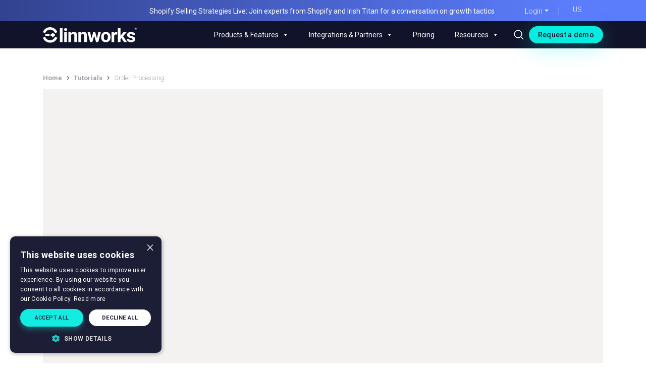

--- FILE ---
content_type: text/html; charset=UTF-8
request_url: https://www.linnworks.com/tutorial/order-processing/
body_size: 30077
content:
<!DOCTYPE html>
<html lang="en-US">
<head>
	<meta charset="UTF-8">
	<!-- Google Tag Manager -->
<script>
(function(w, d, s, l, i) {
	w[l] = w[l] || [];
	w[l].push({
	'gtm.start': new Date().getTime(),
	event: 'gtm.js'
	});
	var f = d.getElementsByTagName(s)[0],
	j = d.createElement(s),
	dl = l != 'dataLayer' ? '&l=' + l : '';
	j.async = true;
	j.src = 'https://www.googletagmanager.com/gtm.js?id=' + i + dl;
	f.parentNode.insertBefore(j, f);
})(window, document, 'script', 'dataLayer', 'GTM-WV4PCC2');
</script>
<!-- End Google Tag Manager -->
		<meta name='robots' content='index, follow, max-image-preview:large, max-snippet:-1, max-video-preview:-1' />
	<style>img:is([sizes="auto" i], [sizes^="auto," i]) { contain-intrinsic-size: 3000px 1500px }</style>
	<!-- This site is tracked with the HandL UTM Grabber v3 (3.1.13) - https://www.utmgrabber.com/ --> 
    <!-- Start VWO Common Smartcode -->
    <script data-cfasync="false" nowprocket type='text/javascript'>
        var _vwo_clicks = 10;
    </script>
    <!-- End VWO Common Smartcode -->
        <!-- Start VWO Async SmartCode -->
    <link rel="preconnect" href="https://dev.visualwebsiteoptimizer.com" />
    <script data-cfasync="false" nowprocket type='text/javascript' id='vwoCode'>
        /* Fix: wp-rocket (application/ld+json) */
        window._vwo_code || (function () {
            var account_id=771217,
                version=2.1,
                settings_tolerance=2000,
                library_tolerance=2500,
                use_existing_jquery=false,
                hide_element='body',
                hide_element_style = 'opacity:0 !important;filter:alpha(opacity=0) !important;background:none !important;transition:none !important;',
                /* DO NOT EDIT BELOW THIS LINE */
                f=false,w=window,d=document,v=d.querySelector('#vwoCode'),cK='_vwo_'+account_id+'_settings',cc={};try{var c=JSON.parse(localStorage.getItem('_vwo_'+account_id+'_config'));cc=c&&typeof c==='object'?c:{}}catch(e){}var stT=cc.stT==='session'?w.sessionStorage:w.localStorage;code={use_existing_jquery:function(){return typeof use_existing_jquery!=='undefined'?use_existing_jquery:undefined},library_tolerance:function(){return typeof library_tolerance!=='undefined'?library_tolerance:undefined},settings_tolerance:function(){return cc.sT||settings_tolerance},hide_element_style:function(){return'{'+(cc.hES||hide_element_style)+'}'},hide_element:function(){if(performance.getEntriesByName('first-contentful-paint')[0]){return''}return typeof cc.hE==='string'?cc.hE:hide_element},getVersion:function(){return version},finish:function(e){if(!f){f=true;var t=d.getElementById('_vis_opt_path_hides');if(t)t.parentNode.removeChild(t);if(e)(new Image).src='https://dev.visualwebsiteoptimizer.com/ee.gif?a='+account_id+e}},finished:function(){return f},addScript:function(e){var t=d.createElement('script');t.type='text/javascript';if(e.src){t.src=e.src}else{t.text=e.text}d.getElementsByTagName('head')[0].appendChild(t)},load:function(e,t){var i=this.getSettings(),n=d.createElement('script'),r=this;t=t||{};if(i){n.textContent=i;d.getElementsByTagName('head')[0].appendChild(n);if(!w.VWO||VWO.caE){stT.removeItem(cK);r.load(e)}}else{var o=new XMLHttpRequest;o.open('GET',e,true);o.withCredentials=!t.dSC;o.responseType=t.responseType||'text';o.onload=function(){if(t.onloadCb){return t.onloadCb(o,e)}if(o.status===200||o.status===304){_vwo_code.addScript({text:o.responseText})}else{_vwo_code.finish('&e=loading_failure:'+e)}};o.onerror=function(){if(t.onerrorCb){return t.onerrorCb(e)}_vwo_code.finish('&e=loading_failure:'+e)};o.send()}},getSettings:function(){try{var e=stT.getItem(cK);if(!e){return}e=JSON.parse(e);if(Date.now()>e.e){stT.removeItem(cK);return}return e.s}catch(e){return}},init:function(){if(d.URL.indexOf('__vwo_disable__')>-1)return;var e=this.settings_tolerance();w._vwo_settings_timer=setTimeout(function(){_vwo_code.finish();stT.removeItem(cK)},e);var t;if(this.hide_element()!=='body'){t=d.createElement('style');var i=this.hide_element(),n=i?i+this.hide_element_style():'',r=d.getElementsByTagName('head')[0];t.setAttribute('id','_vis_opt_path_hides');v&&t.setAttribute('nonce',v.nonce);t.setAttribute('type','text/css');if(t.styleSheet)t.styleSheet.cssText=n;else t.appendChild(d.createTextNode(n));r.appendChild(t)}else{t=d.getElementsByTagName('head')[0];var n=d.createElement('div');n.style.cssText='z-index: 2147483647 !important;position: fixed !important;left: 0 !important;top: 0 !important;width: 100% !important;height: 100% !important;background: white !important;';n.setAttribute('id','_vis_opt_path_hides');n.classList.add('_vis_hide_layer');t.parentNode.insertBefore(n,t.nextSibling)}var o='https://dev.visualwebsiteoptimizer.com/j.php?a='+account_id+'&u='+encodeURIComponent(d.URL)+'&vn='+version;if(w.location.search.indexOf('_vwo_xhr')!==-1){this.addScript({src:o})}else{this.load(o+'&x=true')}}};w._vwo_code=code;code.init();})();
    </script>
    <!-- End VWO Async SmartCode -->
    <script data-minify="1" src="https://www.linnworks.com/wp-content/cache/min/1/wp-content/themes/ems-wp/template-parts/blocks/comparison-table/script.js?ver=1766966149" defer></script>
<meta name="viewport" content="width=device-width, initial-scale=1"><!-- Google tag (gtag.js) consent mode dataLayer added by Site Kit -->
<script id="google_gtagjs-js-consent-mode-data-layer">
window.dataLayer = window.dataLayer || [];function gtag(){dataLayer.push(arguments);}
gtag('consent', 'default', {"ad_personalization":"denied","ad_storage":"denied","ad_user_data":"denied","analytics_storage":"denied","functionality_storage":"denied","security_storage":"denied","personalization_storage":"denied","region":["AT","BE","BG","CH","CY","CZ","DE","DK","EE","ES","FI","FR","GB","GR","HR","HU","IE","IS","IT","LI","LT","LU","LV","MT","NL","NO","PL","PT","RO","SE","SI","SK"],"wait_for_update":500});
window._googlesitekitConsentCategoryMap = {"statistics":["analytics_storage"],"marketing":["ad_storage","ad_user_data","ad_personalization"],"functional":["functionality_storage","security_storage"],"preferences":["personalization_storage"]};
window._googlesitekitConsents = {"ad_personalization":"denied","ad_storage":"denied","ad_user_data":"denied","analytics_storage":"denied","functionality_storage":"denied","security_storage":"denied","personalization_storage":"denied","region":["AT","BE","BG","CH","CY","CZ","DE","DK","EE","ES","FI","FR","GB","GR","HR","HU","IE","IS","IT","LI","LT","LU","LV","MT","NL","NO","PL","PT","RO","SE","SI","SK"],"wait_for_update":500};
</script>
<!-- End Google tag (gtag.js) consent mode dataLayer added by Site Kit -->

	<!-- This site is optimized with the Yoast SEO Premium plugin v26.2 (Yoast SEO v26.2) - https://yoast.com/wordpress/plugins/seo/ -->
	<title>Order Processing - Linnworks</title>
<link crossorigin data-rocket-preconnect href="https://scripts.clarity.ms" rel="preconnect">
<link crossorigin data-rocket-preconnect href="https://www.clarity.ms" rel="preconnect">
<link crossorigin data-rocket-preconnect href="https://cdn.cookie-script.com" rel="preconnect">
<link crossorigin data-rocket-preconnect href="https://www.googletagmanager.com" rel="preconnect">
<link crossorigin data-rocket-preconnect href="https://geo.cookie-script.com" rel="preconnect">
<link crossorigin data-rocket-preconnect href="https://bat.bing.com" rel="preconnect">
<link crossorigin data-rocket-preconnect href="https://clientcdn.pushengage.com" rel="preconnect">
<link crossorigin data-rocket-preconnect href="https://plugin.sopro.io" rel="preconnect">
<link crossorigin data-rocket-preconnect href="https://secure.leadforensics.com" rel="preconnect">
<link crossorigin data-rocket-preconnect href="https://www.screencast.com" rel="preconnect">
<link crossorigin data-rocket-preconnect href="https://go.skuvault.com" rel="preconnect">
<link crossorigin data-rocket-preconnect href="https://js.navattic.com" rel="preconnect">
<link crossorigin data-rocket-preconnect href="https://js.qualified.com" rel="preconnect">
	<meta name="description" content="A look at the final stage of the order lifecycle and how to processs orders using the various methods available." />
	<link rel="canonical" href="https://www.linnworks.com/tutorial/order-processing/" />
	<meta property="og:locale" content="en_US" />
	<meta property="og:type" content="article" />
	<meta property="og:title" content="Order Processing" />
	<meta property="og:description" content="A look at the final stage of the order lifecycle and how to processs orders using the various methods available." />
	<meta property="og:url" content="https://www.linnworks.com/tutorial/order-processing/" />
	<meta property="og:site_name" content="Linnworks" />
	<meta property="article:publisher" content="https://www.facebook.com/linnsystems" />
	<meta property="article:modified_time" content="2025-04-28T22:46:51+00:00" />
	<meta property="og:image" content="https://www.linnworks.com/wp-content/uploads/2024/03/63bc3bd297d810058ec655bc_order-processing.png" />
	<meta property="og:image:width" content="700" />
	<meta property="og:image:height" content="359" />
	<meta property="og:image:type" content="image/png" />
	<meta name="twitter:card" content="summary_large_image" />
	<meta name="twitter:site" content="@Linnworksglobal" />
	<!-- / Yoast SEO Premium plugin. -->


<link rel='dns-prefetch' href='//www.googletagmanager.com' />
<link rel='dns-prefetch' href='//cdn.jsdelivr.net' />
<link rel='dns-prefetch' href='//cdnjs.cloudflare.com' />
<link rel='dns-prefetch' href='//unpkg.com' />

<link rel="alternate" type="application/rss+xml" title="Linnworks &raquo; Feed" href="https://www.linnworks.com/feed/" />
<style id='wp-emoji-styles-inline-css'>

	img.wp-smiley, img.emoji {
		display: inline !important;
		border: none !important;
		box-shadow: none !important;
		height: 1em !important;
		width: 1em !important;
		margin: 0 0.07em !important;
		vertical-align: -0.1em !important;
		background: none !important;
		padding: 0 !important;
	}
</style>
<link rel='stylesheet' id='wp-block-library-css' href='https://www.linnworks.com/wp-includes/css/dist/block-library/style.min.css?ver=faef568b8f0b3842c726e8a65f656506' media='all' />
<link rel='stylesheet' id='wp-components-css' href='https://www.linnworks.com/wp-includes/css/dist/components/style.min.css?ver=faef568b8f0b3842c726e8a65f656506' media='all' />
<link rel='stylesheet' id='wp-preferences-css' href='https://www.linnworks.com/wp-includes/css/dist/preferences/style.min.css?ver=faef568b8f0b3842c726e8a65f656506' media='all' />
<link rel='stylesheet' id='wp-block-editor-css' href='https://www.linnworks.com/wp-includes/css/dist/block-editor/style.min.css?ver=faef568b8f0b3842c726e8a65f656506' media='all' />
<link data-minify="1" rel='stylesheet' id='popup-maker-block-library-style-css' href='https://www.linnworks.com/wp-content/cache/min/1/wp-content/plugins/popup-maker/dist/packages/block-library-style.css?ver=1766966149' media='all' />
<style id='global-styles-inline-css'>
:root{--wp--preset--aspect-ratio--square: 1;--wp--preset--aspect-ratio--4-3: 4/3;--wp--preset--aspect-ratio--3-4: 3/4;--wp--preset--aspect-ratio--3-2: 3/2;--wp--preset--aspect-ratio--2-3: 2/3;--wp--preset--aspect-ratio--16-9: 16/9;--wp--preset--aspect-ratio--9-16: 9/16;--wp--preset--color--black: #000000;--wp--preset--color--cyan-bluish-gray: #abb8c3;--wp--preset--color--white: #ffffff;--wp--preset--color--pale-pink: #f78da7;--wp--preset--color--vivid-red: #cf2e2e;--wp--preset--color--luminous-vivid-orange: #ff6900;--wp--preset--color--luminous-vivid-amber: #fcb900;--wp--preset--color--light-green-cyan: #7bdcb5;--wp--preset--color--vivid-green-cyan: #00d084;--wp--preset--color--pale-cyan-blue: #8ed1fc;--wp--preset--color--vivid-cyan-blue: #0693e3;--wp--preset--color--vivid-purple: #9b51e0;--wp--preset--color--contrast: var(--contrast);--wp--preset--color--accent: var(--accent);--wp--preset--color--primary-crayola-blue-600: var(--primary-crayola-blue-600);--wp--preset--color--contrast-2: var(--contrast-2);--wp--preset--color--primary-crayola-blue-100: var(--primary-crayola-blue-100);--wp--preset--color--high-vis-400: var(--high-vis-400);--wp--preset--color--high-vis-500: var(--high-vis-500);--wp--preset--color--contrast-3: var(--contrast-3);--wp--preset--color--base: var(--base);--wp--preset--color--base-2: var(--base-2);--wp--preset--color--base-3: var(--base-3);--wp--preset--gradient--vivid-cyan-blue-to-vivid-purple: linear-gradient(135deg,rgba(6,147,227,1) 0%,rgb(155,81,224) 100%);--wp--preset--gradient--light-green-cyan-to-vivid-green-cyan: linear-gradient(135deg,rgb(122,220,180) 0%,rgb(0,208,130) 100%);--wp--preset--gradient--luminous-vivid-amber-to-luminous-vivid-orange: linear-gradient(135deg,rgba(252,185,0,1) 0%,rgba(255,105,0,1) 100%);--wp--preset--gradient--luminous-vivid-orange-to-vivid-red: linear-gradient(135deg,rgba(255,105,0,1) 0%,rgb(207,46,46) 100%);--wp--preset--gradient--very-light-gray-to-cyan-bluish-gray: linear-gradient(135deg,rgb(238,238,238) 0%,rgb(169,184,195) 100%);--wp--preset--gradient--cool-to-warm-spectrum: linear-gradient(135deg,rgb(74,234,220) 0%,rgb(151,120,209) 20%,rgb(207,42,186) 40%,rgb(238,44,130) 60%,rgb(251,105,98) 80%,rgb(254,248,76) 100%);--wp--preset--gradient--blush-light-purple: linear-gradient(135deg,rgb(255,206,236) 0%,rgb(152,150,240) 100%);--wp--preset--gradient--blush-bordeaux: linear-gradient(135deg,rgb(254,205,165) 0%,rgb(254,45,45) 50%,rgb(107,0,62) 100%);--wp--preset--gradient--luminous-dusk: linear-gradient(135deg,rgb(255,203,112) 0%,rgb(199,81,192) 50%,rgb(65,88,208) 100%);--wp--preset--gradient--pale-ocean: linear-gradient(135deg,rgb(255,245,203) 0%,rgb(182,227,212) 50%,rgb(51,167,181) 100%);--wp--preset--gradient--electric-grass: linear-gradient(135deg,rgb(202,248,128) 0%,rgb(113,206,126) 100%);--wp--preset--gradient--midnight: linear-gradient(135deg,rgb(2,3,129) 0%,rgb(40,116,252) 100%);--wp--preset--font-size--small: 13px;--wp--preset--font-size--medium: 20px;--wp--preset--font-size--large: 36px;--wp--preset--font-size--x-large: 42px;--wp--preset--font-family--roboto: Roboto, sans-serif;--wp--preset--spacing--20: 0.44rem;--wp--preset--spacing--30: 0.67rem;--wp--preset--spacing--40: 1rem;--wp--preset--spacing--50: 1.5rem;--wp--preset--spacing--60: 2.25rem;--wp--preset--spacing--70: 3.38rem;--wp--preset--spacing--80: 5.06rem;--wp--preset--shadow--natural: 6px 6px 9px rgba(0, 0, 0, 0.2);--wp--preset--shadow--deep: 12px 12px 50px rgba(0, 0, 0, 0.4);--wp--preset--shadow--sharp: 6px 6px 0px rgba(0, 0, 0, 0.2);--wp--preset--shadow--outlined: 6px 6px 0px -3px rgba(255, 255, 255, 1), 6px 6px rgba(0, 0, 0, 1);--wp--preset--shadow--crisp: 6px 6px 0px rgba(0, 0, 0, 1);}:root { --wp--style--global--content-size: 1140px;--wp--style--global--wide-size: 1480px; }:where(body) { margin: 0; }.wp-site-blocks > .alignleft { float: left; margin-right: 2em; }.wp-site-blocks > .alignright { float: right; margin-left: 2em; }.wp-site-blocks > .aligncenter { justify-content: center; margin-left: auto; margin-right: auto; }:where(.is-layout-flex){gap: 0.5em;}:where(.is-layout-grid){gap: 0.5em;}.is-layout-flow > .alignleft{float: left;margin-inline-start: 0;margin-inline-end: 2em;}.is-layout-flow > .alignright{float: right;margin-inline-start: 2em;margin-inline-end: 0;}.is-layout-flow > .aligncenter{margin-left: auto !important;margin-right: auto !important;}.is-layout-constrained > .alignleft{float: left;margin-inline-start: 0;margin-inline-end: 2em;}.is-layout-constrained > .alignright{float: right;margin-inline-start: 2em;margin-inline-end: 0;}.is-layout-constrained > .aligncenter{margin-left: auto !important;margin-right: auto !important;}.is-layout-constrained > :where(:not(.alignleft):not(.alignright):not(.alignfull)){max-width: var(--wp--style--global--content-size);margin-left: auto !important;margin-right: auto !important;}.is-layout-constrained > .alignwide{max-width: var(--wp--style--global--wide-size);}body .is-layout-flex{display: flex;}.is-layout-flex{flex-wrap: wrap;align-items: center;}.is-layout-flex > :is(*, div){margin: 0;}body .is-layout-grid{display: grid;}.is-layout-grid > :is(*, div){margin: 0;}body{padding-top: 0px;padding-right: 0px;padding-bottom: 0px;padding-left: 0px;}a:where(:not(.wp-element-button)){text-decoration: underline;}:root :where(.wp-element-button, .wp-block-button__link){background-color: #32373c;border-width: 0;color: #fff;font-family: inherit;font-size: inherit;line-height: inherit;padding: calc(0.667em + 2px) calc(1.333em + 2px);text-decoration: none;}.has-black-color{color: var(--wp--preset--color--black) !important;}.has-cyan-bluish-gray-color{color: var(--wp--preset--color--cyan-bluish-gray) !important;}.has-white-color{color: var(--wp--preset--color--white) !important;}.has-pale-pink-color{color: var(--wp--preset--color--pale-pink) !important;}.has-vivid-red-color{color: var(--wp--preset--color--vivid-red) !important;}.has-luminous-vivid-orange-color{color: var(--wp--preset--color--luminous-vivid-orange) !important;}.has-luminous-vivid-amber-color{color: var(--wp--preset--color--luminous-vivid-amber) !important;}.has-light-green-cyan-color{color: var(--wp--preset--color--light-green-cyan) !important;}.has-vivid-green-cyan-color{color: var(--wp--preset--color--vivid-green-cyan) !important;}.has-pale-cyan-blue-color{color: var(--wp--preset--color--pale-cyan-blue) !important;}.has-vivid-cyan-blue-color{color: var(--wp--preset--color--vivid-cyan-blue) !important;}.has-vivid-purple-color{color: var(--wp--preset--color--vivid-purple) !important;}.has-contrast-color{color: var(--wp--preset--color--contrast) !important;}.has-accent-color{color: var(--wp--preset--color--accent) !important;}.has-primary-crayola-blue-600-color{color: var(--wp--preset--color--primary-crayola-blue-600) !important;}.has-contrast-2-color{color: var(--wp--preset--color--contrast-2) !important;}.has-primary-crayola-blue-100-color{color: var(--wp--preset--color--primary-crayola-blue-100) !important;}.has-high-vis-400-color{color: var(--wp--preset--color--high-vis-400) !important;}.has-high-vis-500-color{color: var(--wp--preset--color--high-vis-500) !important;}.has-contrast-3-color{color: var(--wp--preset--color--contrast-3) !important;}.has-base-color{color: var(--wp--preset--color--base) !important;}.has-base-2-color{color: var(--wp--preset--color--base-2) !important;}.has-base-3-color{color: var(--wp--preset--color--base-3) !important;}.has-black-background-color{background-color: var(--wp--preset--color--black) !important;}.has-cyan-bluish-gray-background-color{background-color: var(--wp--preset--color--cyan-bluish-gray) !important;}.has-white-background-color{background-color: var(--wp--preset--color--white) !important;}.has-pale-pink-background-color{background-color: var(--wp--preset--color--pale-pink) !important;}.has-vivid-red-background-color{background-color: var(--wp--preset--color--vivid-red) !important;}.has-luminous-vivid-orange-background-color{background-color: var(--wp--preset--color--luminous-vivid-orange) !important;}.has-luminous-vivid-amber-background-color{background-color: var(--wp--preset--color--luminous-vivid-amber) !important;}.has-light-green-cyan-background-color{background-color: var(--wp--preset--color--light-green-cyan) !important;}.has-vivid-green-cyan-background-color{background-color: var(--wp--preset--color--vivid-green-cyan) !important;}.has-pale-cyan-blue-background-color{background-color: var(--wp--preset--color--pale-cyan-blue) !important;}.has-vivid-cyan-blue-background-color{background-color: var(--wp--preset--color--vivid-cyan-blue) !important;}.has-vivid-purple-background-color{background-color: var(--wp--preset--color--vivid-purple) !important;}.has-contrast-background-color{background-color: var(--wp--preset--color--contrast) !important;}.has-accent-background-color{background-color: var(--wp--preset--color--accent) !important;}.has-primary-crayola-blue-600-background-color{background-color: var(--wp--preset--color--primary-crayola-blue-600) !important;}.has-contrast-2-background-color{background-color: var(--wp--preset--color--contrast-2) !important;}.has-primary-crayola-blue-100-background-color{background-color: var(--wp--preset--color--primary-crayola-blue-100) !important;}.has-high-vis-400-background-color{background-color: var(--wp--preset--color--high-vis-400) !important;}.has-high-vis-500-background-color{background-color: var(--wp--preset--color--high-vis-500) !important;}.has-contrast-3-background-color{background-color: var(--wp--preset--color--contrast-3) !important;}.has-base-background-color{background-color: var(--wp--preset--color--base) !important;}.has-base-2-background-color{background-color: var(--wp--preset--color--base-2) !important;}.has-base-3-background-color{background-color: var(--wp--preset--color--base-3) !important;}.has-black-border-color{border-color: var(--wp--preset--color--black) !important;}.has-cyan-bluish-gray-border-color{border-color: var(--wp--preset--color--cyan-bluish-gray) !important;}.has-white-border-color{border-color: var(--wp--preset--color--white) !important;}.has-pale-pink-border-color{border-color: var(--wp--preset--color--pale-pink) !important;}.has-vivid-red-border-color{border-color: var(--wp--preset--color--vivid-red) !important;}.has-luminous-vivid-orange-border-color{border-color: var(--wp--preset--color--luminous-vivid-orange) !important;}.has-luminous-vivid-amber-border-color{border-color: var(--wp--preset--color--luminous-vivid-amber) !important;}.has-light-green-cyan-border-color{border-color: var(--wp--preset--color--light-green-cyan) !important;}.has-vivid-green-cyan-border-color{border-color: var(--wp--preset--color--vivid-green-cyan) !important;}.has-pale-cyan-blue-border-color{border-color: var(--wp--preset--color--pale-cyan-blue) !important;}.has-vivid-cyan-blue-border-color{border-color: var(--wp--preset--color--vivid-cyan-blue) !important;}.has-vivid-purple-border-color{border-color: var(--wp--preset--color--vivid-purple) !important;}.has-contrast-border-color{border-color: var(--wp--preset--color--contrast) !important;}.has-accent-border-color{border-color: var(--wp--preset--color--accent) !important;}.has-primary-crayola-blue-600-border-color{border-color: var(--wp--preset--color--primary-crayola-blue-600) !important;}.has-contrast-2-border-color{border-color: var(--wp--preset--color--contrast-2) !important;}.has-primary-crayola-blue-100-border-color{border-color: var(--wp--preset--color--primary-crayola-blue-100) !important;}.has-high-vis-400-border-color{border-color: var(--wp--preset--color--high-vis-400) !important;}.has-high-vis-500-border-color{border-color: var(--wp--preset--color--high-vis-500) !important;}.has-contrast-3-border-color{border-color: var(--wp--preset--color--contrast-3) !important;}.has-base-border-color{border-color: var(--wp--preset--color--base) !important;}.has-base-2-border-color{border-color: var(--wp--preset--color--base-2) !important;}.has-base-3-border-color{border-color: var(--wp--preset--color--base-3) !important;}.has-vivid-cyan-blue-to-vivid-purple-gradient-background{background: var(--wp--preset--gradient--vivid-cyan-blue-to-vivid-purple) !important;}.has-light-green-cyan-to-vivid-green-cyan-gradient-background{background: var(--wp--preset--gradient--light-green-cyan-to-vivid-green-cyan) !important;}.has-luminous-vivid-amber-to-luminous-vivid-orange-gradient-background{background: var(--wp--preset--gradient--luminous-vivid-amber-to-luminous-vivid-orange) !important;}.has-luminous-vivid-orange-to-vivid-red-gradient-background{background: var(--wp--preset--gradient--luminous-vivid-orange-to-vivid-red) !important;}.has-very-light-gray-to-cyan-bluish-gray-gradient-background{background: var(--wp--preset--gradient--very-light-gray-to-cyan-bluish-gray) !important;}.has-cool-to-warm-spectrum-gradient-background{background: var(--wp--preset--gradient--cool-to-warm-spectrum) !important;}.has-blush-light-purple-gradient-background{background: var(--wp--preset--gradient--blush-light-purple) !important;}.has-blush-bordeaux-gradient-background{background: var(--wp--preset--gradient--blush-bordeaux) !important;}.has-luminous-dusk-gradient-background{background: var(--wp--preset--gradient--luminous-dusk) !important;}.has-pale-ocean-gradient-background{background: var(--wp--preset--gradient--pale-ocean) !important;}.has-electric-grass-gradient-background{background: var(--wp--preset--gradient--electric-grass) !important;}.has-midnight-gradient-background{background: var(--wp--preset--gradient--midnight) !important;}.has-small-font-size{font-size: var(--wp--preset--font-size--small) !important;}.has-medium-font-size{font-size: var(--wp--preset--font-size--medium) !important;}.has-large-font-size{font-size: var(--wp--preset--font-size--large) !important;}.has-x-large-font-size{font-size: var(--wp--preset--font-size--x-large) !important;}.has-roboto-font-family{font-family: var(--wp--preset--font-family--roboto) !important;}
:where(.wp-block-post-template.is-layout-flex){gap: 1.25em;}:where(.wp-block-post-template.is-layout-grid){gap: 1.25em;}
:where(.wp-block-columns.is-layout-flex){gap: 2em;}:where(.wp-block-columns.is-layout-grid){gap: 2em;}
:root :where(.wp-block-pullquote){font-size: 1.5em;line-height: 1.6;}
</style>
<link data-minify="1" rel='stylesheet' id='megamenu-css' href='https://www.linnworks.com/wp-content/cache/min/1/wp-content/uploads/maxmegamenu/style.css?ver=1766966149' media='all' />
<link data-minify="1" rel='stylesheet' id='dashicons-css' href='https://www.linnworks.com/wp-content/cache/min/1/wp-includes/css/dashicons.min.css?ver=1766966149' media='all' />
<link data-minify="1" rel='stylesheet' id='theme-customizer-css-css' href='https://www.linnworks.com/wp-content/cache/min/1/wp-content/themes/ems-wp/style.css?ver=1766966149' media='all' />
<link rel='stylesheet' id='generate-style-css' href='https://www.linnworks.com/wp-content/themes/generatepress/assets/css/main.min.css?ver=3.6.0' media='all' />
<style id='generate-style-inline-css'>
.is-right-sidebar{width:30%;}.is-left-sidebar{width:30%;}.site-content .content-area{width:100%;}@media (max-width: 1100px){.main-navigation .menu-toggle,.sidebar-nav-mobile:not(#sticky-placeholder){display:block;}.main-navigation ul,.gen-sidebar-nav,.main-navigation:not(.slideout-navigation):not(.toggled) .main-nav > ul,.has-inline-mobile-toggle #site-navigation .inside-navigation > *:not(.navigation-search):not(.main-nav){display:none;}.nav-align-right .inside-navigation,.nav-align-center .inside-navigation{justify-content:space-between;}.has-inline-mobile-toggle .mobile-menu-control-wrapper{display:flex;flex-wrap:wrap;}.has-inline-mobile-toggle .inside-header{flex-direction:row;text-align:left;flex-wrap:wrap;}.has-inline-mobile-toggle .header-widget,.has-inline-mobile-toggle #site-navigation{flex-basis:100%;}.nav-float-left .has-inline-mobile-toggle #site-navigation{order:10;}}
.dynamic-author-image-rounded{border-radius:100%;}.dynamic-featured-image, .dynamic-author-image{vertical-align:middle;}.one-container.blog .dynamic-content-template:not(:last-child), .one-container.archive .dynamic-content-template:not(:last-child){padding-bottom:0px;}.dynamic-entry-excerpt > p:last-child{margin-bottom:0px;}
</style>
<link rel='stylesheet' id='generatepress-dynamic-css' href='https://www.linnworks.com/wp-content/uploads/generatepress/style.min.css?ver=1768921329' media='all' />
<link data-minify="1" rel='stylesheet' id='generate-child-css' href='https://www.linnworks.com/wp-content/cache/min/1/wp-content/themes/ems-wp/style.css?ver=1766966149' media='all' />
<link data-minify="1" rel='stylesheet' id='generateblocks-global-css' href='https://www.linnworks.com/wp-content/cache/min/1/wp-content/uploads/generateblocks/style-global.css?ver=1766966149' media='all' />
<style id='generateblocks-inline-css'>
:root{--gb-container-width:1140px;}.gb-container .wp-block-image img{vertical-align:middle;}.gb-grid-wrapper .wp-block-image{margin-bottom:0;}.gb-highlight{background:none;}.gb-shape{line-height:0;}.gb-container-link{position:absolute;top:0;right:0;bottom:0;left:0;z-index:99;}
</style>
<link rel='stylesheet' id='generate-navigation-branding-css' href='https://www.linnworks.com/wp-content/plugins/gp-premium/menu-plus/functions/css/navigation-branding-flex.min.css?ver=2.5.0' media='all' />
<style id='generate-navigation-branding-inline-css'>
@media (max-width: 1100px){.site-header, #site-navigation, #sticky-navigation{display:none !important;opacity:0.0;}#mobile-header{display:block !important;width:100% !important;}#mobile-header .main-nav > ul{display:none;}#mobile-header.toggled .main-nav > ul, #mobile-header .menu-toggle, #mobile-header .mobile-bar-items{display:block;}#mobile-header .main-nav{-ms-flex:0 0 100%;flex:0 0 100%;-webkit-box-ordinal-group:5;-ms-flex-order:4;order:4;}}.main-navigation.has-branding .inside-navigation.grid-container, .main-navigation.has-branding.grid-container .inside-navigation:not(.grid-container){padding:0px 40px 0px 40px;}.main-navigation.has-branding:not(.grid-container) .inside-navigation:not(.grid-container) .navigation-branding{margin-left:10px;}.navigation-branding img, .site-logo.mobile-header-logo img{height:60px;width:auto;}.navigation-branding .main-title{line-height:60px;}@media (max-width: 1100px){.main-navigation.has-branding.nav-align-center .menu-bar-items, .main-navigation.has-sticky-branding.navigation-stick.nav-align-center .menu-bar-items{margin-left:auto;}.navigation-branding{margin-right:auto;margin-left:10px;}.navigation-branding .main-title, .mobile-header-navigation .site-logo{margin-left:10px;}.main-navigation.has-branding .inside-navigation.grid-container{padding:0px;}}
</style>
<link data-minify="1" rel='stylesheet' id='slick-styles-css' href='https://www.linnworks.com/wp-content/cache/min/1/ajax/libs/slick-carousel/1.8.1/slick.css?ver=1766966149' media='all' />
<link data-minify="1" rel='stylesheet' id='_ems-bootstrap-css' href='https://www.linnworks.com/wp-content/cache/min/1/wp-content/themes/ems-wp/dist/css/bootstrap.css?ver=1766966149' media='all' />
<link data-minify="1" rel='stylesheet' id='_ems-wp-stylesheet-css' href='https://www.linnworks.com/wp-content/cache/background-css/1/www.linnworks.com/wp-content/cache/min/1/wp-content/themes/ems-wp/dist/css/style.css?ver=1766966149&wpr_t=1770000871' media='all' />
<link data-minify="1" rel='stylesheet' id='notification-bar-style-css' href='https://www.linnworks.com/wp-content/cache/min/1/wp-content/themes/ems-wp/custom-files/notification-top-bar.css?ver=1766966149' media='all' />
<script src="https://www.linnworks.com/wp-content/plugins/svg-support/vendor/DOMPurify/DOMPurify.min.js?ver=2.5.8" id="bodhi-dompurify-library-js"></script>
<script src="https://www.linnworks.com/wp-includes/js/jquery/jquery.min.js?ver=3.7.1" id="jquery-core-js"></script>
<script src="https://www.linnworks.com/wp-includes/js/jquery/jquery-migrate.min.js?ver=3.4.1" id="jquery-migrate-js"></script>
<script data-minify="1" src="https://www.linnworks.com/wp-content/cache/min/1/wp-content/plugins/handl-utm-grabber-v3/js/js.cookie.js?ver=1766966149" id="js.cookie-js"></script>
<script id="handl-utm-grabber-js-extra">
var handl_utm = [];
var handl_utm_all_params = ["utm_source","utm_medium","utm_term","utm_content","utm_campaign","first_utm_source","first_utm_medium","first_utm_term","first_utm_content","first_utm_campaign","fbclid","msclkid","gclid","wbraid","gbraid","handl_original_ref","handl_landing_page","handl_landing_page_base","handl_ip","handl_ref","handl_url","handl_ref_domain","handl_url_base","gaclientid","organic_source","organic_source_str","user_agent","traffic_source","first_traffic_source","handlID","_fbc","_fbp"];
var handl_utm_cookie_duration = ["30","1"];
var handl_utm_append_params = ["utm_source","utm_medium","utm_term","utm_content","utm_campaign","gclid"];
var handl_utm_first_touch_params = ["utm_source","utm_medium","utm_term","utm_content","utm_campaign"];
var handl_utm_session_cookies = {"enabled":"0"};
var handl_ajax = {"ajax_url":"https:\/\/www.linnworks.com\/wp-admin\/admin-ajax.php","fb_capi_enabled":"0","require_third_party_consent":""};
var handl_utm_custom_params = [];
var handl_utm_dyo_logic = [];
var handl_utm_predefined = [];
</script>
<script data-minify="1" src="https://www.linnworks.com/wp-content/cache/min/1/wp-content/plugins/handl-utm-grabber-v3/js/handl-utm-grabber.js?ver=1766966149" id="handl-utm-grabber-js"></script>
<script id="bodhi_svg_inline-js-extra">
var svgSettings = {"skipNested":""};
</script>
<script src="https://www.linnworks.com/wp-content/plugins/svg-support/js/min/svgs-inline-min.js" id="bodhi_svg_inline-js"></script>
<script id="bodhi_svg_inline-js-after">
cssTarget={"Bodhi":"img.site-logo, stat-block, hero-block, integration-item, teaser, badges-block, top-clients-block, image-column","ForceInlineSVG":"site-logo, stat-block, hero-block, integration-item, teaser, badges-block, top-clients-block, image-column"};ForceInlineSVGActive="false";frontSanitizationEnabled="on";
</script>
<script id="pushengage-sdk-init-js-after">
(function(w, d) {
				w.PushEngage = w.PushEngage || [];
				w._peq = w._peq || [];
				PushEngage.push(['init', {
					appId: '92405767-dd35-4454-b167-701d67465aa7'
				}]);
				var e = d.createElement('script');
				e.src = 'https://clientcdn.pushengage.com/sdks/pushengage-web-sdk.js';
				e.async = true;
				e.type = 'text/javascript';
				d.head.appendChild(e);
			  })(window, document);
</script>

<!-- Google tag (gtag.js) snippet added by Site Kit -->
<!-- Google Analytics snippet added by Site Kit -->
<script src="https://www.googletagmanager.com/gtag/js?id=G-MSCVR6GWX0" id="google_gtagjs-js" async></script>
<script id="google_gtagjs-js-after">
window.dataLayer = window.dataLayer || [];function gtag(){dataLayer.push(arguments);}
gtag("set","linker",{"domains":["www.linnworks.com"]});
gtag("js", new Date());
gtag("set", "developer_id.dZTNiMT", true);
gtag("config", "G-MSCVR6GWX0");
 window._googlesitekit = window._googlesitekit || {}; window._googlesitekit.throttledEvents = []; window._googlesitekit.gtagEvent = (name, data) => { var key = JSON.stringify( { name, data } ); if ( !! window._googlesitekit.throttledEvents[ key ] ) { return; } window._googlesitekit.throttledEvents[ key ] = true; setTimeout( () => { delete window._googlesitekit.throttledEvents[ key ]; }, 5 ); gtag( "event", name, { ...data, event_source: "site-kit" } ); };
</script>
<script data-minify="1" src="https://www.linnworks.com/wp-content/cache/min/1/npm/bootstrap@5.1.3/dist/js/bootstrap.bundle.min.js?ver=1766966149" id="bootstrap-script-js"></script>
<script data-minify="1" src="https://www.linnworks.com/wp-content/cache/min/1/ajax/libs/slick-carousel/1.8.1/slick.min.js?ver=1766966149" id="slick-script-js"></script>
<script src="https://www.linnworks.com/wp-content/plugins/popup-maker/dist/assets/vendor/iframeResizer.min.js?ver=4.3.1" id="iframe-resizer-js"></script>
<script data-minify="1" src="https://www.linnworks.com/wp-content/cache/min/1/wp-content/themes/ems-wp/region.js?ver=1766966149" id="custom-script-js"></script>
<link rel="https://api.w.org/" href="https://www.linnworks.com/wp-json/" /><link rel="alternate" title="JSON" type="application/json" href="https://www.linnworks.com/wp-json/wp/v2/tutorial/24270" /><link rel="EditURI" type="application/rsd+xml" title="RSD" href="https://www.linnworks.com/xmlrpc.php?rsd" />
<link rel='shortlink' href='https://www.linnworks.com/?p=24270' />
<link rel="alternate" title="oEmbed (JSON)" type="application/json+oembed" href="https://www.linnworks.com/wp-json/oembed/1.0/embed?url=https%3A%2F%2Fwww.linnworks.com%2Ftutorial%2Forder-processing%2F" />
<link rel="alternate" title="oEmbed (XML)" type="text/xml+oembed" href="https://www.linnworks.com/wp-json/oembed/1.0/embed?url=https%3A%2F%2Fwww.linnworks.com%2Ftutorial%2Forder-processing%2F&#038;format=xml" />
<meta name="generator" content="Site Kit by Google 1.171.0" /><style>.handl-hidden{display: none}</style><style>[class^="fieldset-handl_"]{display: none}</style><script type="application/ld+json">{
    "@context": "https://schema.org",
    "@graph": [
        {
            "@type": "Course",
            "@id": "https://www.linnworks.com/#course",
            "name": "Linnworks Tutorials",
            "description": "A look at the final stage of the order lifecycle and how to processs orders using the various methods available.",
            "provider": {
                "@type": "Organization",
                "name": "Linnworks",
                "url": "https://www.linnworks.com/",
                "logo": {
                    "@type": "ImageObject",
                    "url": "https://www.linnworks.com/wp-content/themes/ems-wp/assets/logo.png"
                }
            },
            "hasCourseInstance": {
                "@type": "CourseInstance",
                "@id": "https://www.linnworks.com/tutorial/order-processing/#courseInstance",
                "name": "Order Processing",
                "description": "A look at the final stage of the order lifecycle and how to processs orders using the various methods available.",
                "url": "https://www.linnworks.com/tutorial/order-processing/",
                "courseMode": "online",
                "startDate": "2023-01-09T16:10:40+00:00",
                "instructor": {
                    "@type": "Person",
                    "name": ""
                }
            }
        },
        {
            "@type": "VideoObject",
            "@id": "https://www.linnworks.com/tutorial/order-processing/#video",
            "name": "Order Processing",
            "description": "A look at the final stage of the order lifecycle and how to processs orders using the various methods available.",
            "thumbnailUrl": "https://www.linnworks.com/wp-content/uploads/2024/03/63bc3bd297d810058ec655bc_order-processing.png",
            "uploadDate": "2023-01-09T16:10:40+00:00",
            "embedUrl": "",
            "contentUrl": "https://www.linnworks.com/tutorial/order-processing/",
            "publisher": {
                "@type": "Organization",
                "name": "Linnworks",
                "logo": {
                    "@type": "ImageObject",
                    "url": "https://www.linnworks.com/wp-content/themes/ems-wp/assets/logo.png",
                    "width": 200,
                    "height": 60
                }
            },
            "duration": "",
            "learningResourceType": "Tutorial"
        }
    ]
}</script>

<!-- Google Tag Manager snippet added by Site Kit -->
<script>
			( function( w, d, s, l, i ) {
				w[l] = w[l] || [];
				w[l].push( {'gtm.start': new Date().getTime(), event: 'gtm.js'} );
				var f = d.getElementsByTagName( s )[0],
					j = d.createElement( s ), dl = l != 'dataLayer' ? '&l=' + l : '';
				j.async = true;
				j.src = 'https://www.googletagmanager.com/gtm.js?id=' + i + dl;
				f.parentNode.insertBefore( j, f );
			} )( window, document, 'script', 'dataLayer', 'GTM-WV4PCC2' );
			
</script>

<!-- End Google Tag Manager snippet added by Site Kit -->
<!-- Pardot Tracking Code -->
<script type='text/javascript'>
var piAId = '744343';
var piCId = '3373';
var piHostname = 'go-sv.linnworks.com';
(function() {
	function async_load() {
	var s = document.createElement('script');
	s.type = 'text/javascript';
	s.src = ('https:' == document.location.protocol ? 'https://' : 'http://') + piHostname + '/pd.js';
	var c = document.getElementsByTagName('script')[0];
	c.parentNode.insertBefore(s, c);
	}
	if (window.attachEvent) {
	window.attachEvent('onload', async_load);
	} else {
	window.addEventListener('load', async_load, false);
	}
})();
</script>
<!-- End Pardot Tracking Code -->


<!-- Google Tag Manager -->
<!-- <script>
		(function (w, d, s, l, i) {
			w[l] = w[l] || [];
			w[l].push({
				'gtm.start': new Date().getTime(),
				event: 'gtm.js'
			});
			var f = d.getElementsByTagName(s)[0],
				j = d.createElement(s),
				dl = l != 'dataLayer' ? '&l=' + l : '';
			j.async = true;
			j.src =
				'https://www.googletagmanager.com/gtm.js?id=' + i + dl;
			f.parentNode.insertBefore(j, f);
		})(window, document, 'script', 'dataLayer', 'GTM-WV4PCC2');
	</script> -->
<!-- End Google Tag Manager -->

<!-- SoPro Tracking -->
<script>
(function(o, u, t, b, a, s, e) {
	window[b] = window[b] || {};
	(e = e || [])['key'] = o;
	e['__obr'] = u.location.href;
	a = [];
	u.location.search.replace('?', '').split('&').forEach(function(q) {
	if (q.startsWith(b) || q.startsWith('_obid')) e[q.split('=')[0]] = q.split('=')[1];
	});
	e['_obid'] = e['_obid'] || (u.cookie.match(/(^|;)\s*_obid\s*=\s*([^;]+)/) || []).pop() || 0;
	for (k in e) {
	if (e.hasOwnProperty(k)) a.push(encodeURIComponent(k) + '=' + encodeURIComponent(e[k]));
	}
	s = u.createElement('script');
	s.src = t + '?' + a.join('&');
	u.head.appendChild(s);
})('5b190d8c-6c7b-4c55-b2e7-bb8668cb3e7a', document, 'https://plugin.sopro.io/hq.js', 'outbase')
</script>
<!-- End of SoPro Tracking -->


<meta name="facebook-domain-verification" content="h6btybt7gr4wojtca2oxy6e838pdks">
<meta name="google-site-verification" content="0YY7_HTHkz4TPVwjVQdvNM5GrfH_GDlau8oku7H8gkg" />
<!-- <noscript><iframe src="https://www.googletagmanager.com/ns.html?id=GTM-WV4PCC2" height="0" width="0"
			style="display:none;visibility:hidden"></iframe></noscript>
	End Google Tag Manager (noscript) -->
<script type="text/javascript">
// Function to load the iframe
function loadIframe(src, target, height, download_asset) {
	//console.log('loading iframe');
	const iframe = document.createElement('iframe');
	var params = window.location.search;
	getCountryCode().then((countryCode) => {
	//console.log('country code', countryCode);
	if (!countryCode) {
		countryCode = 'US';
	}
	if (countryCode) {
		if (params.length > 0) {
		params += '&';
		} else {
		params += '?';
		}
		params += `Country_Code=${countryCode}`;
	}
	if (download_asset) {
		if (params.length > 0) {
		params += '&';
		} else {
		params += '?';
		}
		params += `Download_Asset_URL=${download_asset}`;
	}
	iframe.src = src + params;
	iframe.width = '100%';
	iframe.height = height;
	iframe.type = 'text/html';
	iframe.frameborder = '0';
	iframe.allowTransparency = 'true';
	iframe.style.border = '0';
	iframe.scrolling = 'no';
	iframe.className = 'pardot-form utm-src';
	iframe.onload = function() {
		iFrameResize({
		warningTimeout: 0
		});
	};
	// Append the iframe to a container element on your page
	const container = document.getElementById(target);
	container.appendChild(iframe);
	//console.log('iframe loaded');
	});
}
</script>
<script type="text/javascript" src="https://secure.leadforensics.com/js/788122.js"></script>
	<link rel="icon" href="https://www.linnworks.com/wp-content/uploads/2023/09/cropped-android-chrome-512x512-3-120x120.png" sizes="32x32" />
<link rel="icon" href="https://www.linnworks.com/wp-content/uploads/2023/09/cropped-android-chrome-512x512-3-300x300.png" sizes="192x192" />
<link rel="apple-touch-icon" href="https://www.linnworks.com/wp-content/uploads/2023/09/cropped-android-chrome-512x512-3-300x300.png" />
<meta name="msapplication-TileImage" content="https://www.linnworks.com/wp-content/uploads/2023/09/cropped-android-chrome-512x512-3-300x300.png" />
		<style id="wp-custom-css">
			.single-interactive .featured-image {
    display: none;
}
.feedzy-rss .rss_header {
    display: none;
}
.topbar .region-switcher .flag[data-region=AU] {
    background-position: center;
    background-image: var(--wpr-bg-7e726bf2-7f10-4327-a120-656b83299eb5);
}
.topbar .region-switcher .flag[data-region=NZ] {
    background-position: center;
    background-image: var(--wpr-bg-c2990d0e-e7f5-4439-9375-ff23e53b2663);
}
@media (min-width: 780px) {
    .single-integration .yarpp .search-results__content .search-teaser, .single-integration .yarpp .search-teaser {
        flex: 0 0 calc(33.3333333333% - 20px) !important;
    }
}
@media (min-width: 576px) {
    .single-integration .search-teaser-podcast:not(.minimized-teaser) .image-portrait {
        display: none;
    }
}

.mk-light-blue-bg {
	position: relative;
  z-index: 1;
}

.mk-light-blue-bg::before {
	content: "";
  position: absolute;
  display: block;
  bottom: 0;
  left: calc((100vw - 100%)/ -2);
  width: 100vw;
  height: 100%;
  background: #e9edfe;
  z-index: -1;
}

@media screen and (min-width: 1340px) {
	.home-spotlight-ai .section-container {
		--side-padding: 80px;
		width: calc(var(--gb-container-width) + (2 * var(--side-padding)));
  	max-width: unset;
  margin-inline:calc(-1 * var(--side-padding)) !important;
	}
	
	.home-spotlight-ai .section-container > div {
		padding-right: var(--side-padding);
		padding-left: var(--side-padding);
	}
	
	.mk-new-badge {
		left: -46px;
	  top: 30px;
		font-size: 2rem;
		height: 48px;
	}
}

body.page #page .entry-content .no-footer-padding {
	padding-bottom: 0 !important;
}		</style>
		<style type="text/css">/** Mega Menu CSS: fs **/</style>
<noscript><style id="rocket-lazyload-nojs-css">.rll-youtube-player, [data-lazy-src]{display:none !important;}</style></noscript><style id="wpr-lazyload-bg-container"></style><style id="wpr-lazyload-bg-exclusion">.pricing-hero-block{--wpr-bg-f0ade912-5702-4831-9a08-ea84568c6672: url('https://www.linnworks.com/wp-content/uploads/2025/07/crayola-gradient-bg.png');}.pricing-hero-block{--wpr-bg-9e775286-44cc-46e5-8590-4f3fc1a076fa: url('https://www.linnworks.com/wp-content/uploads/2025/07/crayola-gradient-bg-mb.png');}.pricing-hero-block .pricing-hero-box p{--wpr-bg-f6bb5b2d-3899-4a3c-897c-303f8fea0ba7: url('https://www.linnworks.com/wp-content/uploads/2025/07/bullet-crayola.svg');}</style>
<noscript>
<style id="wpr-lazyload-bg-nostyle">#page{--wpr-bg-a39fbf95-7392-498d-8824-d0e8aa9d385f: url('https://www.linnworks.com/wp-content/themes/ems-wp/assets/images/bgs/bg.svg');}.home #page{--wpr-bg-b8b387d0-d9a9-4257-9299-578d93dc01ef: url('https://www.linnworks.com/wp-content/themes/ems-wp/assets/images/bgs/home-bg.svg');}#mega-menu-wrap-primary #mega-menu-primary li.mega-menu-item.border-menu-item.skuvault .mega-menu-title{--wpr-bg-83981b7d-f460-4570-9482-4ef938d2da42: url('https://www.linnworks.com/wp-content/uploads/2023/10/06102023_skuvault-core-tight.svg');}#mega-menu-wrap-primary #mega-menu-primary li.mega-menu-item.border-menu-item.linnworks .mega-menu-title{--wpr-bg-cd18eed2-e300-40f6-b8f8-d336c8d38658: url('https://www.linnworks.com/wp-content/uploads/2023/10/06102023_linnworks-advanced-tight.svg');}#mega-menu-wrap-primary #mega-menu-primary li.mega-menu-item.border-menu-item.linnworks-one .mega-menu-title{--wpr-bg-f1d8d320-39c5-4ddd-873c-9916df01a8fa: url('https://www.linnworks.com/wp-content/uploads/2023/10/06102023_linnworks-one-tight.svg');}.products-icon{--wpr-bg-2e8d9d5c-2503-48c7-a352-080992b09b94: url('https://www.linnworks.com/wp-content/themes/ems-wp/assets/images/products-icon.svg');}.features-icon{--wpr-bg-bae5a1cc-8cc9-48f8-a53b-e681fbae2c9e: url('https://www.linnworks.com/wp-content/themes/ems-wp/assets/images/features-icon.svg');}.featured-icon{--wpr-bg-ccb7ab33-63ce-47a5-b9b9-aa4fef588f77: url('https://www.linnworks.com/wp-content/themes/ems-wp/assets/images/featured-icon.svg');}.insights-icon{--wpr-bg-6bee9cb8-62dc-4ec1-9900-cd57387bdf2e: url('https://www.linnworks.com/wp-content/themes/ems-wp/assets/images/insights-icon.svg');}.newsroom-icon{--wpr-bg-d7000707-bc58-4136-a57c-7d0e0d998137: url('https://www.linnworks.com/wp-content/themes/ems-wp/assets/images/newsroom-icon.svg');}.training-services-icon{--wpr-bg-924f72f4-8a60-40e2-a20f-f1a3651eb74f: url('https://www.linnworks.com/wp-content/themes/ems-wp/assets/images/training-services-icon.svg');}.why-linnworks-icon{--wpr-bg-32fffe6b-494d-483f-8640-e21cd53dd1f1: url('https://www.linnworks.com/wp-content/themes/ems-wp/assets/images/why-linnworks-icon.svg');}.made-for-icon{--wpr-bg-6bb1b564-b7fe-4e7b-b914-82318fdb0005: url('https://www.linnworks.com/wp-content/themes/ems-wp/assets/images/wrench-icon.svg');}.resources-icon{--wpr-bg-4f1c0b8e-a181-477d-a214-cdb1fea911c8: url('https://www.linnworks.com/wp-content/themes/ems-wp/assets/images/cog.svg');}.integrations-icon{--wpr-bg-7c69c104-3d05-4495-bdb2-f26e0ef8f011: url('https://www.linnworks.com/wp-content/themes/ems-wp/assets/images/integrations-icon.svg');}.login-icon{--wpr-bg-e621774d-5acd-43fc-bd44-52d03ac966f3: url('https://www.linnworks.com/wp-content/themes/ems-wp/assets/images/log-in-icon.svg');}.site-footer{--wpr-bg-a5b3adde-0806-48d3-8212-297cc4bd41e2: url('https://www.linnworks.com/wp-content/themes/ems-wp/assets/images/footer-bg-full.jpg');}.wp-block-cover.is-style-site_bg_diamond .wp-block-cover__background{--wpr-bg-a9f68106-c56f-462c-b8ff-e27b81056815: url('https://www.linnworks.com/wp-content/themes/ems-wp/assets/images/bgs/diamond.svg');}.integrations-block-outer{--wpr-bg-902d7e82-17f5-4034-9927-5fc30ddb3d1f: url('https://www.linnworks.com/wp-content/themes/ems-wp/assets/images/blurs-background.jpg');}.inline-cta-block.is-style-teal-circle-background .inline-cta-block__container{--wpr-bg-35c6a0d9-76e2-409a-b20d-656d8e2d8a7c: url('https://www.linnworks.com/wp-content/themes/ems-wp/assets/images/bgs/cta-teal-circle.png');}.inline-cta-block.is-style-light-blue-logo-background .inline-cta-block__container{--wpr-bg-698c58f2-f310-45ba-bf38-35a6fc16abff: url('https://www.linnworks.com/wp-content/themes/ems-wp/assets/images/bgs/cta-light-blue-logo.png');}.home-customer-stories-with-video{--wpr-bg-2f824d04-de84-4432-a967-03ddb50f2485: url('https://www.linnworks.com/wp-content/uploads/2025/06/ideal-direct-bg.jpg');}.customer-stories-block{--wpr-bg-01591c2e-da6b-4ce0-8b1c-6b12bad0c07e: url('https://www.linnworks.com/wp-content/uploads/2025/06/customer-stories-bg-mb.png');}.home-resources-1,.home-resources-2,.home-resources-3{--wpr-bg-260376c8-0499-43fe-be69-60d10a05bbf4: url('https://www.linnworks.com/wp-content/uploads/2025/06/Linnworks-Advanced-Product-Tour-bg.png');}.home-resources-1{--wpr-bg-17dd43a9-a761-42b4-908b-46ce8e1c5ae0: url('https://www.linnworks.com/wp-content/uploads/2025/06/find-your-marketplace-bg.png');}.home-resources-1{--wpr-bg-53305750-73bd-478d-8378-cbb1362f8799: url('https://www.linnworks.com/wp-content/uploads/2025/06/find-your-marketplace-bg-mb.png');}.topbar .region-switcher .flag[data-region=US]{--wpr-bg-04411cd0-ac07-4c44-b710-84a3d952c31c: url('https://www.linnworks.com/wp-content/themes/ems-wp/assets/images/flag-us.svg');}.topbar .region-switcher .flag[data-region=CA]{--wpr-bg-244d1752-71a6-4149-9942-90c259c92594: url('https://www.linnworks.com/wp-content/themes/ems-wp/assets/images/flag-ca.svg');}.topbar .region-switcher .flag[data-region=GB]{--wpr-bg-72b81616-6df0-495a-a4ab-98e3fa17859a: url('https://www.linnworks.com/wp-content/themes/ems-wp/assets/images/flag-gb.svg');}.topbar .region-switcher .flag[data-region=Global]{--wpr-bg-f730e5c4-9ae0-4634-b1ea-cd0694d9b594: url('https://www.linnworks.com/wp-content/themes/ems-wp/assets/images/flag-global.svg');}.cta-block{--wpr-bg-66b59f58-ca71-4833-a3f2-40912286a90b: url('https://www.linnworks.com/wp-content/themes/ems-wp/assets/images/footer-bg-full.jpg');}.btn-close{--wpr-bg-79862825-2150-4fe7-b015-aa8cd5d0ba06: url('https://www.linnworks.com/wp-content/themes/ems-wp/assets/images/green-x-icon.svg');}.pum-container .btn-close{--wpr-bg-53457ece-6c5d-4c23-8289-e7e9e7c75c8e: url('https://www.linnworks.com/wp-content/themes/ems-wp/assets/images/white-x-icon.svg');}.modal-automatic .modal-dialog .btn-close{--wpr-bg-68fde807-3aa8-4840-8c88-3c6096e2e750: url('https://www.linnworks.com/wp-content/themes/ems-wp/assets/images/white-x-icon.svg');}.timeline:after,.timeline:before{--wpr-bg-81685a6c-d247-43f4-8fa8-5cfcc8495770: url('https://www.linnworks.com/wp-content/cache/background-css/1/www.linnworks.com/wp-content/cache/min/1/wp-content/themes/ems-wp/dist/css/%23mask0_708_10299');}.timeline:after,.timeline:before{--wpr-bg-b5de2fe2-98ea-4146-82fb-02e5b3d52463: url('https://www.linnworks.com/wp-content/cache/background-css/1/www.linnworks.com/wp-content/cache/min/1/wp-content/themes/ems-wp/dist/css/%23filter0_f_708_10299');}.timeline:after,.timeline:before{--wpr-bg-cae7b269-348b-4a7e-be49-19a62e765d12: url('https://www.linnworks.com/wp-content/cache/background-css/1/www.linnworks.com/wp-content/cache/min/1/wp-content/themes/ems-wp/dist/css/%23filter1_f_708_10299');}.simple-testimonials-block .simple-testimonial .quote:after,.simple-testimonials-block .simple-testimonial .quote:before{--wpr-bg-17802fe8-e863-4e20-b1ea-78f7d2b8ba38: url('https://www.linnworks.com/wp-content/themes/ems-wp/assets/quote-blue.svg');}.topbar .region-switcher .flag[data-region=AU]{--wpr-bg-7e726bf2-7f10-4327-a120-656b83299eb5: url('https://www.linnworks.com/wp-content/themes/ems-wp/assets/images/flag-au.svg');}.topbar .region-switcher .flag[data-region=NZ]{--wpr-bg-c2990d0e-e7f5-4439-9375-ff23e53b2663: url('https://www.linnworks.com/wp-content/themes/ems-wp/assets/images/flag-nz.svg');}</style>
</noscript>
<script type="application/javascript">const rocket_pairs = [{"selector":"#page","style":"#page{--wpr-bg-a39fbf95-7392-498d-8824-d0e8aa9d385f: url('https:\/\/www.linnworks.com\/wp-content\/themes\/ems-wp\/assets\/images\/bgs\/bg.svg');}","hash":"a39fbf95-7392-498d-8824-d0e8aa9d385f","url":"https:\/\/www.linnworks.com\/wp-content\/themes\/ems-wp\/assets\/images\/bgs\/bg.svg"},{"selector":".home #page","style":".home #page{--wpr-bg-b8b387d0-d9a9-4257-9299-578d93dc01ef: url('https:\/\/www.linnworks.com\/wp-content\/themes\/ems-wp\/assets\/images\/bgs\/home-bg.svg');}","hash":"b8b387d0-d9a9-4257-9299-578d93dc01ef","url":"https:\/\/www.linnworks.com\/wp-content\/themes\/ems-wp\/assets\/images\/bgs\/home-bg.svg"},{"selector":"#mega-menu-wrap-primary #mega-menu-primary li.mega-menu-item.border-menu-item.skuvault .mega-menu-title","style":"#mega-menu-wrap-primary #mega-menu-primary li.mega-menu-item.border-menu-item.skuvault .mega-menu-title{--wpr-bg-83981b7d-f460-4570-9482-4ef938d2da42: url('https:\/\/www.linnworks.com\/wp-content\/uploads\/2023\/10\/06102023_skuvault-core-tight.svg');}","hash":"83981b7d-f460-4570-9482-4ef938d2da42","url":"https:\/\/www.linnworks.com\/wp-content\/uploads\/2023\/10\/06102023_skuvault-core-tight.svg"},{"selector":"#mega-menu-wrap-primary #mega-menu-primary li.mega-menu-item.border-menu-item.linnworks .mega-menu-title","style":"#mega-menu-wrap-primary #mega-menu-primary li.mega-menu-item.border-menu-item.linnworks .mega-menu-title{--wpr-bg-cd18eed2-e300-40f6-b8f8-d336c8d38658: url('https:\/\/www.linnworks.com\/wp-content\/uploads\/2023\/10\/06102023_linnworks-advanced-tight.svg');}","hash":"cd18eed2-e300-40f6-b8f8-d336c8d38658","url":"https:\/\/www.linnworks.com\/wp-content\/uploads\/2023\/10\/06102023_linnworks-advanced-tight.svg"},{"selector":"#mega-menu-wrap-primary #mega-menu-primary li.mega-menu-item.border-menu-item.linnworks-one .mega-menu-title","style":"#mega-menu-wrap-primary #mega-menu-primary li.mega-menu-item.border-menu-item.linnworks-one .mega-menu-title{--wpr-bg-f1d8d320-39c5-4ddd-873c-9916df01a8fa: url('https:\/\/www.linnworks.com\/wp-content\/uploads\/2023\/10\/06102023_linnworks-one-tight.svg');}","hash":"f1d8d320-39c5-4ddd-873c-9916df01a8fa","url":"https:\/\/www.linnworks.com\/wp-content\/uploads\/2023\/10\/06102023_linnworks-one-tight.svg"},{"selector":".products-icon","style":".products-icon{--wpr-bg-2e8d9d5c-2503-48c7-a352-080992b09b94: url('https:\/\/www.linnworks.com\/wp-content\/themes\/ems-wp\/assets\/images\/products-icon.svg');}","hash":"2e8d9d5c-2503-48c7-a352-080992b09b94","url":"https:\/\/www.linnworks.com\/wp-content\/themes\/ems-wp\/assets\/images\/products-icon.svg"},{"selector":".features-icon","style":".features-icon{--wpr-bg-bae5a1cc-8cc9-48f8-a53b-e681fbae2c9e: url('https:\/\/www.linnworks.com\/wp-content\/themes\/ems-wp\/assets\/images\/features-icon.svg');}","hash":"bae5a1cc-8cc9-48f8-a53b-e681fbae2c9e","url":"https:\/\/www.linnworks.com\/wp-content\/themes\/ems-wp\/assets\/images\/features-icon.svg"},{"selector":".featured-icon","style":".featured-icon{--wpr-bg-ccb7ab33-63ce-47a5-b9b9-aa4fef588f77: url('https:\/\/www.linnworks.com\/wp-content\/themes\/ems-wp\/assets\/images\/featured-icon.svg');}","hash":"ccb7ab33-63ce-47a5-b9b9-aa4fef588f77","url":"https:\/\/www.linnworks.com\/wp-content\/themes\/ems-wp\/assets\/images\/featured-icon.svg"},{"selector":".insights-icon","style":".insights-icon{--wpr-bg-6bee9cb8-62dc-4ec1-9900-cd57387bdf2e: url('https:\/\/www.linnworks.com\/wp-content\/themes\/ems-wp\/assets\/images\/insights-icon.svg');}","hash":"6bee9cb8-62dc-4ec1-9900-cd57387bdf2e","url":"https:\/\/www.linnworks.com\/wp-content\/themes\/ems-wp\/assets\/images\/insights-icon.svg"},{"selector":".newsroom-icon","style":".newsroom-icon{--wpr-bg-d7000707-bc58-4136-a57c-7d0e0d998137: url('https:\/\/www.linnworks.com\/wp-content\/themes\/ems-wp\/assets\/images\/newsroom-icon.svg');}","hash":"d7000707-bc58-4136-a57c-7d0e0d998137","url":"https:\/\/www.linnworks.com\/wp-content\/themes\/ems-wp\/assets\/images\/newsroom-icon.svg"},{"selector":".training-services-icon","style":".training-services-icon{--wpr-bg-924f72f4-8a60-40e2-a20f-f1a3651eb74f: url('https:\/\/www.linnworks.com\/wp-content\/themes\/ems-wp\/assets\/images\/training-services-icon.svg');}","hash":"924f72f4-8a60-40e2-a20f-f1a3651eb74f","url":"https:\/\/www.linnworks.com\/wp-content\/themes\/ems-wp\/assets\/images\/training-services-icon.svg"},{"selector":".why-linnworks-icon","style":".why-linnworks-icon{--wpr-bg-32fffe6b-494d-483f-8640-e21cd53dd1f1: url('https:\/\/www.linnworks.com\/wp-content\/themes\/ems-wp\/assets\/images\/why-linnworks-icon.svg');}","hash":"32fffe6b-494d-483f-8640-e21cd53dd1f1","url":"https:\/\/www.linnworks.com\/wp-content\/themes\/ems-wp\/assets\/images\/why-linnworks-icon.svg"},{"selector":".made-for-icon","style":".made-for-icon{--wpr-bg-6bb1b564-b7fe-4e7b-b914-82318fdb0005: url('https:\/\/www.linnworks.com\/wp-content\/themes\/ems-wp\/assets\/images\/wrench-icon.svg');}","hash":"6bb1b564-b7fe-4e7b-b914-82318fdb0005","url":"https:\/\/www.linnworks.com\/wp-content\/themes\/ems-wp\/assets\/images\/wrench-icon.svg"},{"selector":".resources-icon","style":".resources-icon{--wpr-bg-4f1c0b8e-a181-477d-a214-cdb1fea911c8: url('https:\/\/www.linnworks.com\/wp-content\/themes\/ems-wp\/assets\/images\/cog.svg');}","hash":"4f1c0b8e-a181-477d-a214-cdb1fea911c8","url":"https:\/\/www.linnworks.com\/wp-content\/themes\/ems-wp\/assets\/images\/cog.svg"},{"selector":".integrations-icon","style":".integrations-icon{--wpr-bg-7c69c104-3d05-4495-bdb2-f26e0ef8f011: url('https:\/\/www.linnworks.com\/wp-content\/themes\/ems-wp\/assets\/images\/integrations-icon.svg');}","hash":"7c69c104-3d05-4495-bdb2-f26e0ef8f011","url":"https:\/\/www.linnworks.com\/wp-content\/themes\/ems-wp\/assets\/images\/integrations-icon.svg"},{"selector":".login-icon","style":".login-icon{--wpr-bg-e621774d-5acd-43fc-bd44-52d03ac966f3: url('https:\/\/www.linnworks.com\/wp-content\/themes\/ems-wp\/assets\/images\/log-in-icon.svg');}","hash":"e621774d-5acd-43fc-bd44-52d03ac966f3","url":"https:\/\/www.linnworks.com\/wp-content\/themes\/ems-wp\/assets\/images\/log-in-icon.svg"},{"selector":".site-footer","style":".site-footer{--wpr-bg-a5b3adde-0806-48d3-8212-297cc4bd41e2: url('https:\/\/www.linnworks.com\/wp-content\/themes\/ems-wp\/assets\/images\/footer-bg-full.jpg');}","hash":"a5b3adde-0806-48d3-8212-297cc4bd41e2","url":"https:\/\/www.linnworks.com\/wp-content\/themes\/ems-wp\/assets\/images\/footer-bg-full.jpg"},{"selector":".wp-block-cover.is-style-site_bg_diamond .wp-block-cover__background","style":".wp-block-cover.is-style-site_bg_diamond .wp-block-cover__background{--wpr-bg-a9f68106-c56f-462c-b8ff-e27b81056815: url('https:\/\/www.linnworks.com\/wp-content\/themes\/ems-wp\/assets\/images\/bgs\/diamond.svg');}","hash":"a9f68106-c56f-462c-b8ff-e27b81056815","url":"https:\/\/www.linnworks.com\/wp-content\/themes\/ems-wp\/assets\/images\/bgs\/diamond.svg"},{"selector":".integrations-block-outer","style":".integrations-block-outer{--wpr-bg-902d7e82-17f5-4034-9927-5fc30ddb3d1f: url('https:\/\/www.linnworks.com\/wp-content\/themes\/ems-wp\/assets\/images\/blurs-background.jpg');}","hash":"902d7e82-17f5-4034-9927-5fc30ddb3d1f","url":"https:\/\/www.linnworks.com\/wp-content\/themes\/ems-wp\/assets\/images\/blurs-background.jpg"},{"selector":".inline-cta-block.is-style-teal-circle-background .inline-cta-block__container","style":".inline-cta-block.is-style-teal-circle-background .inline-cta-block__container{--wpr-bg-35c6a0d9-76e2-409a-b20d-656d8e2d8a7c: url('https:\/\/www.linnworks.com\/wp-content\/themes\/ems-wp\/assets\/images\/bgs\/cta-teal-circle.png');}","hash":"35c6a0d9-76e2-409a-b20d-656d8e2d8a7c","url":"https:\/\/www.linnworks.com\/wp-content\/themes\/ems-wp\/assets\/images\/bgs\/cta-teal-circle.png"},{"selector":".inline-cta-block.is-style-light-blue-logo-background .inline-cta-block__container","style":".inline-cta-block.is-style-light-blue-logo-background .inline-cta-block__container{--wpr-bg-698c58f2-f310-45ba-bf38-35a6fc16abff: url('https:\/\/www.linnworks.com\/wp-content\/themes\/ems-wp\/assets\/images\/bgs\/cta-light-blue-logo.png');}","hash":"698c58f2-f310-45ba-bf38-35a6fc16abff","url":"https:\/\/www.linnworks.com\/wp-content\/themes\/ems-wp\/assets\/images\/bgs\/cta-light-blue-logo.png"},{"selector":".home-customer-stories-with-video","style":".home-customer-stories-with-video{--wpr-bg-2f824d04-de84-4432-a967-03ddb50f2485: url('https:\/\/www.linnworks.com\/wp-content\/uploads\/2025\/06\/ideal-direct-bg.jpg');}","hash":"2f824d04-de84-4432-a967-03ddb50f2485","url":"https:\/\/www.linnworks.com\/wp-content\/uploads\/2025\/06\/ideal-direct-bg.jpg"},{"selector":".customer-stories-block","style":".customer-stories-block{--wpr-bg-01591c2e-da6b-4ce0-8b1c-6b12bad0c07e: url('https:\/\/www.linnworks.com\/wp-content\/uploads\/2025\/06\/customer-stories-bg-mb.png');}","hash":"01591c2e-da6b-4ce0-8b1c-6b12bad0c07e","url":"https:\/\/www.linnworks.com\/wp-content\/uploads\/2025\/06\/customer-stories-bg-mb.png"},{"selector":".home-resources-1,.home-resources-2,.home-resources-3","style":".home-resources-1,.home-resources-2,.home-resources-3{--wpr-bg-260376c8-0499-43fe-be69-60d10a05bbf4: url('https:\/\/www.linnworks.com\/wp-content\/uploads\/2025\/06\/Linnworks-Advanced-Product-Tour-bg.png');}","hash":"260376c8-0499-43fe-be69-60d10a05bbf4","url":"https:\/\/www.linnworks.com\/wp-content\/uploads\/2025\/06\/Linnworks-Advanced-Product-Tour-bg.png"},{"selector":".home-resources-1","style":".home-resources-1{--wpr-bg-17dd43a9-a761-42b4-908b-46ce8e1c5ae0: url('https:\/\/www.linnworks.com\/wp-content\/uploads\/2025\/06\/find-your-marketplace-bg.png');}","hash":"17dd43a9-a761-42b4-908b-46ce8e1c5ae0","url":"https:\/\/www.linnworks.com\/wp-content\/uploads\/2025\/06\/find-your-marketplace-bg.png"},{"selector":".home-resources-1","style":".home-resources-1{--wpr-bg-53305750-73bd-478d-8378-cbb1362f8799: url('https:\/\/www.linnworks.com\/wp-content\/uploads\/2025\/06\/find-your-marketplace-bg-mb.png');}","hash":"53305750-73bd-478d-8378-cbb1362f8799","url":"https:\/\/www.linnworks.com\/wp-content\/uploads\/2025\/06\/find-your-marketplace-bg-mb.png"},{"selector":".topbar .region-switcher .flag[data-region=US]","style":".topbar .region-switcher .flag[data-region=US]{--wpr-bg-04411cd0-ac07-4c44-b710-84a3d952c31c: url('https:\/\/www.linnworks.com\/wp-content\/themes\/ems-wp\/assets\/images\/flag-us.svg');}","hash":"04411cd0-ac07-4c44-b710-84a3d952c31c","url":"https:\/\/www.linnworks.com\/wp-content\/themes\/ems-wp\/assets\/images\/flag-us.svg"},{"selector":".topbar .region-switcher .flag[data-region=CA]","style":".topbar .region-switcher .flag[data-region=CA]{--wpr-bg-244d1752-71a6-4149-9942-90c259c92594: url('https:\/\/www.linnworks.com\/wp-content\/themes\/ems-wp\/assets\/images\/flag-ca.svg');}","hash":"244d1752-71a6-4149-9942-90c259c92594","url":"https:\/\/www.linnworks.com\/wp-content\/themes\/ems-wp\/assets\/images\/flag-ca.svg"},{"selector":".topbar .region-switcher .flag[data-region=GB]","style":".topbar .region-switcher .flag[data-region=GB]{--wpr-bg-72b81616-6df0-495a-a4ab-98e3fa17859a: url('https:\/\/www.linnworks.com\/wp-content\/themes\/ems-wp\/assets\/images\/flag-gb.svg');}","hash":"72b81616-6df0-495a-a4ab-98e3fa17859a","url":"https:\/\/www.linnworks.com\/wp-content\/themes\/ems-wp\/assets\/images\/flag-gb.svg"},{"selector":".topbar .region-switcher .flag[data-region=Global]","style":".topbar .region-switcher .flag[data-region=Global]{--wpr-bg-f730e5c4-9ae0-4634-b1ea-cd0694d9b594: url('https:\/\/www.linnworks.com\/wp-content\/themes\/ems-wp\/assets\/images\/flag-global.svg');}","hash":"f730e5c4-9ae0-4634-b1ea-cd0694d9b594","url":"https:\/\/www.linnworks.com\/wp-content\/themes\/ems-wp\/assets\/images\/flag-global.svg"},{"selector":".cta-block","style":".cta-block{--wpr-bg-66b59f58-ca71-4833-a3f2-40912286a90b: url('https:\/\/www.linnworks.com\/wp-content\/themes\/ems-wp\/assets\/images\/footer-bg-full.jpg');}","hash":"66b59f58-ca71-4833-a3f2-40912286a90b","url":"https:\/\/www.linnworks.com\/wp-content\/themes\/ems-wp\/assets\/images\/footer-bg-full.jpg"},{"selector":".btn-close","style":".btn-close{--wpr-bg-79862825-2150-4fe7-b015-aa8cd5d0ba06: url('https:\/\/www.linnworks.com\/wp-content\/themes\/ems-wp\/assets\/images\/green-x-icon.svg');}","hash":"79862825-2150-4fe7-b015-aa8cd5d0ba06","url":"https:\/\/www.linnworks.com\/wp-content\/themes\/ems-wp\/assets\/images\/green-x-icon.svg"},{"selector":".pum-container .btn-close","style":".pum-container .btn-close{--wpr-bg-53457ece-6c5d-4c23-8289-e7e9e7c75c8e: url('https:\/\/www.linnworks.com\/wp-content\/themes\/ems-wp\/assets\/images\/white-x-icon.svg');}","hash":"53457ece-6c5d-4c23-8289-e7e9e7c75c8e","url":"https:\/\/www.linnworks.com\/wp-content\/themes\/ems-wp\/assets\/images\/white-x-icon.svg"},{"selector":".modal-automatic .modal-dialog .btn-close","style":".modal-automatic .modal-dialog .btn-close{--wpr-bg-68fde807-3aa8-4840-8c88-3c6096e2e750: url('https:\/\/www.linnworks.com\/wp-content\/themes\/ems-wp\/assets\/images\/white-x-icon.svg');}","hash":"68fde807-3aa8-4840-8c88-3c6096e2e750","url":"https:\/\/www.linnworks.com\/wp-content\/themes\/ems-wp\/assets\/images\/white-x-icon.svg"},{"selector":".timeline","style":".timeline:after,.timeline:before{--wpr-bg-81685a6c-d247-43f4-8fa8-5cfcc8495770: url('https:\/\/www.linnworks.com\/wp-content\/cache\/background-css\/1\/www.linnworks.com\/wp-content\/cache\/min\/1\/wp-content\/themes\/ems-wp\/dist\/css\/%23mask0_708_10299');}","hash":"81685a6c-d247-43f4-8fa8-5cfcc8495770","url":"https:\/\/www.linnworks.com\/wp-content\/cache\/background-css\/1\/www.linnworks.com\/wp-content\/cache\/min\/1\/wp-content\/themes\/ems-wp\/dist\/css\/%23mask0_708_10299"},{"selector":".timeline","style":".timeline:after,.timeline:before{--wpr-bg-b5de2fe2-98ea-4146-82fb-02e5b3d52463: url('https:\/\/www.linnworks.com\/wp-content\/cache\/background-css\/1\/www.linnworks.com\/wp-content\/cache\/min\/1\/wp-content\/themes\/ems-wp\/dist\/css\/%23filter0_f_708_10299');}","hash":"b5de2fe2-98ea-4146-82fb-02e5b3d52463","url":"https:\/\/www.linnworks.com\/wp-content\/cache\/background-css\/1\/www.linnworks.com\/wp-content\/cache\/min\/1\/wp-content\/themes\/ems-wp\/dist\/css\/%23filter0_f_708_10299"},{"selector":".timeline","style":".timeline:after,.timeline:before{--wpr-bg-cae7b269-348b-4a7e-be49-19a62e765d12: url('https:\/\/www.linnworks.com\/wp-content\/cache\/background-css\/1\/www.linnworks.com\/wp-content\/cache\/min\/1\/wp-content\/themes\/ems-wp\/dist\/css\/%23filter1_f_708_10299');}","hash":"cae7b269-348b-4a7e-be49-19a62e765d12","url":"https:\/\/www.linnworks.com\/wp-content\/cache\/background-css\/1\/www.linnworks.com\/wp-content\/cache\/min\/1\/wp-content\/themes\/ems-wp\/dist\/css\/%23filter1_f_708_10299"},{"selector":".simple-testimonials-block .simple-testimonial .quote","style":".simple-testimonials-block .simple-testimonial .quote:after,.simple-testimonials-block .simple-testimonial .quote:before{--wpr-bg-17802fe8-e863-4e20-b1ea-78f7d2b8ba38: url('https:\/\/www.linnworks.com\/wp-content\/themes\/ems-wp\/assets\/quote-blue.svg');}","hash":"17802fe8-e863-4e20-b1ea-78f7d2b8ba38","url":"https:\/\/www.linnworks.com\/wp-content\/themes\/ems-wp\/assets\/quote-blue.svg"},{"selector":".topbar .region-switcher .flag[data-region=AU]","style":".topbar .region-switcher .flag[data-region=AU]{--wpr-bg-7e726bf2-7f10-4327-a120-656b83299eb5: url('https:\/\/www.linnworks.com\/wp-content\/themes\/ems-wp\/assets\/images\/flag-au.svg');}","hash":"7e726bf2-7f10-4327-a120-656b83299eb5","url":"https:\/\/www.linnworks.com\/wp-content\/themes\/ems-wp\/assets\/images\/flag-au.svg"},{"selector":".topbar .region-switcher .flag[data-region=NZ]","style":".topbar .region-switcher .flag[data-region=NZ]{--wpr-bg-c2990d0e-e7f5-4439-9375-ff23e53b2663: url('https:\/\/www.linnworks.com\/wp-content\/themes\/ems-wp\/assets\/images\/flag-nz.svg');}","hash":"c2990d0e-e7f5-4439-9375-ff23e53b2663","url":"https:\/\/www.linnworks.com\/wp-content\/themes\/ems-wp\/assets\/images\/flag-nz.svg"}]; const rocket_excluded_pairs = [{"selector":".pricing-hero-block","style":".pricing-hero-block{--wpr-bg-f0ade912-5702-4831-9a08-ea84568c6672: url('https:\/\/www.linnworks.com\/wp-content\/uploads\/2025\/07\/crayola-gradient-bg.png');}","hash":"f0ade912-5702-4831-9a08-ea84568c6672","url":"https:\/\/www.linnworks.com\/wp-content\/uploads\/2025\/07\/crayola-gradient-bg.png"},{"selector":".pricing-hero-block","style":".pricing-hero-block{--wpr-bg-9e775286-44cc-46e5-8590-4f3fc1a076fa: url('https:\/\/www.linnworks.com\/wp-content\/uploads\/2025\/07\/crayola-gradient-bg-mb.png');}","hash":"9e775286-44cc-46e5-8590-4f3fc1a076fa","url":"https:\/\/www.linnworks.com\/wp-content\/uploads\/2025\/07\/crayola-gradient-bg-mb.png"},{"selector":".pricing-hero-block .pricing-hero-box p","style":".pricing-hero-block .pricing-hero-box p{--wpr-bg-f6bb5b2d-3899-4a3c-897c-303f8fea0ba7: url('https:\/\/www.linnworks.com\/wp-content\/uploads\/2025\/07\/bullet-crayola.svg');}","hash":"f6bb5b2d-3899-4a3c-897c-303f8fea0ba7","url":"https:\/\/www.linnworks.com\/wp-content\/uploads\/2025\/07\/bullet-crayola.svg"}];</script><meta name="generator" content="WP Rocket 3.20.0.2" data-wpr-features="wpr_lazyload_css_bg_img wpr_minify_js wpr_lazyload_images wpr_lazyload_iframes wpr_preconnect_external_domains wpr_minify_css wpr_preload_links wpr_desktop" /></head>

<body class="wp-singular tutorial-template-default single single-tutorial postid-24270 wp-custom-logo wp-embed-responsive wp-theme-generatepress wp-child-theme-ems-wp sticky-menu-fade mobile-header mobile-header-logo mega-menu-primary mega-menu-slideout no-sidebar nav-float-right one-container header-aligned-left dropdown-hover featured-image-active" itemtype="https://schema.org/Blog" itemscope>
			<!-- Google Tag Manager (noscript) snippet added by Site Kit -->
		<noscript>
			<iframe src="https://www.googletagmanager.com/ns.html?id=GTM-WV4PCC2" height="0" width="0" style="display:none;visibility:hidden"></iframe>
		</noscript>
		<!-- End Google Tag Manager (noscript) snippet added by Site Kit -->
		<!-- Google Tag Manager (noscript) -->
<noscript>
	<iframe src="https://www.googletagmanager.com/ns.html?id=GTM-WV4PCC2" height="0" width="0"
	style="display:none;visibility:hidden"></iframe>
</noscript>
<!-- End Google Tag Manager (noscript) -->
		<noscript><img src="https://secure.leadforensics.com/788122.png" style="display:none;" /></noscript><div  class="sticky-header">
<a class="screen-reader-text skip-link" href="#content" title="Skip to content">Skip to content</a><div  class="topbar">
    <div  class="grid-container">
     
        <div class="banner-content" id="banner-content-link">
            <span class="restricted-us"><p><a href="https://www.linnworks.com/webinar/selling-strategies-shopify-2026?utm_source=direct&#038;utm_medium=display&#038;utm_campaign=shopify_selling_strategies_site_banner_direct_display_jan_2026" target="_blank" rel="noopener">Shopify Selling Strategies Live: Join experts from Shopify and Irish Titan for a conversation on growth tactics</a></p>
</span><span class="restricted-non-us"><p><a href="https://www.linnworks.com/webinar/selling-strategies-shopify-2026?utm_source=direct&#038;utm_medium=display&#038;utm_campaign=shopify_selling_strategies_site_banner_direct_display_jan_2026" target="_blank" rel="noopener">Shopify Selling Strategies Live: Join experts from Shopify and Irish Titan for a conversation on growth tactics</a></p>
</span>        </div>
 
        <div class="topbar__links">
            <div class="topbar_login-links">
                <a class="login-toggler dropdown-toggle" role="button" data-bs-toggle="dropdown" aria-expanded="false" id="dropdownMenuLink">Login</a>
                <ul class="login-dropdown dropdown-menu" aria-labelledby="dropdownMenuLink">
                <li class="textwidget custom-html-widget"><span class="resources-icon"></span>
                    <span class="mega-sub-menu-title">LOGIN</span>
                </li>
                    <li><a href="https://app.skuvault.com/account/login" class="login">SkuVault Login</a></li><li><a href="https://www.linnworks.net/" class="login">Linnworks Login</a></li>                </ul>
            </div>
            <!-- <div class="region-switcher">
  <form action="" method="post" id="region-switcher">
    <label for="region">Select your region:</label>
    <select name="region">
      <option value="US" >US</option>
      <option value="GB" >UK</option>
      <option value="Global" >Global</option>
    </select>
    <span class="flag"></span>
  </form>
</div> -->

<div class="region-switcher">
  <div class="region-switcher__current">
    <span data-region="US" class=" flag"></span>
    <span class="region-switcher__current__text">US</span>
  </div>
  <div class="region-switcher__overlay"></div>
    <div class="region-switcher__dropdown">
      <a href="?region=US" class="region-switcher__dropdown__option" data-value="US" aria-current="true">
        <span data-region="US" class="flag" aria-hidden="true"></span> 
        <span class="sr-only">Switch to region:</span> US
      </a>

      <a href="?region=CA" class="region-switcher__dropdown__option" data-value="CA" >
        <span data-region="CA" class="flag" aria-hidden="true"></span> 
        <span class="sr-only">Switch to region:</span> CA
      </a>

      <a href="?region=GB" class="region-switcher__dropdown__option" data-value="GB" >
        <span data-region="GB" class="flag" aria-hidden="true"></span> 
        <span class="sr-only">Switch to region:</span> GB
      </a>

      <a href="?region=AU" class="region-switcher__dropdown__option" data-value="AU" >
        <span data-region="AU" class="flag" aria-hidden="true"></span> 
        <span class="sr-only">Switch to region:</span> AU
      </a>

      <a href="?region=NZ" class="region-switcher__dropdown__option" data-value="NZ" >
        <span data-region="NZ" class="flag" aria-hidden="true"></span> 
        <span class="sr-only">Switch to region:</span> NZ
      </a>

      <a href="?region=Global" class="region-switcher__dropdown__option" data-value="Global" >
        <span data-region="Global" class="flag" aria-hidden="true"></span> 
        <span class="sr-only">Switch to region:</span> Global
      </a>
    </div>
</div> 

        </div>
    </div>
</div>
		<header class="site-header has-inline-mobile-toggle" id="masthead" aria-label="Site"  itemtype="https://schema.org/WPHeader" itemscope>
			<div  class="inside-header grid-container">
				<div class="site-logo">
					<a href="https://www.linnworks.com/" rel="home">
						<img  class="header-image is-logo-image" alt="Linnworks" src="data:image/svg+xml,%3Csvg%20xmlns='http://www.w3.org/2000/svg'%20viewBox='0%200%20186%2031'%3E%3C/svg%3E" width="186" height="31" data-lazy-src="https://www.linnworks.com/wp-content/uploads/2024/04/linnworks-logo.svg" /><noscript><img  class="header-image is-logo-image" alt="Linnworks" src="https://www.linnworks.com/wp-content/uploads/2024/04/linnworks-logo.svg" width="186" height="31" /></noscript>
					</a>
				</div>	<nav class="main-navigation mobile-menu-control-wrapper" id="mobile-menu-control-wrapper" aria-label="Mobile Toggle">
				<button data-nav="site-navigation" class="menu-toggle" aria-controls="primary-menu" aria-expanded="false">
			<span class="gp-icon icon-menu-bars"><svg viewBox="0 0 512 512" aria-hidden="true" xmlns="http://www.w3.org/2000/svg" width="1em" height="1em"><path d="M0 96c0-13.255 10.745-24 24-24h464c13.255 0 24 10.745 24 24s-10.745 24-24 24H24c-13.255 0-24-10.745-24-24zm0 160c0-13.255 10.745-24 24-24h464c13.255 0 24 10.745 24 24s-10.745 24-24 24H24c-13.255 0-24-10.745-24-24zm0 160c0-13.255 10.745-24 24-24h464c13.255 0 24 10.745 24 24s-10.745 24-24 24H24c-13.255 0-24-10.745-24-24z" /></svg><svg viewBox="0 0 512 512" aria-hidden="true" xmlns="http://www.w3.org/2000/svg" width="1em" height="1em"><path d="M71.029 71.029c9.373-9.372 24.569-9.372 33.942 0L256 222.059l151.029-151.03c9.373-9.372 24.569-9.372 33.942 0 9.372 9.373 9.372 24.569 0 33.942L289.941 256l151.03 151.029c9.372 9.373 9.372 24.569 0 33.942-9.373 9.372-24.569 9.372-33.942 0L256 289.941l-151.029 151.03c-9.373 9.372-24.569 9.372-33.942 0-9.372-9.373-9.372-24.569 0-33.942L222.059 256 71.029 104.971c-9.372-9.373-9.372-24.569 0-33.942z" /></svg></span><span class="screen-reader-text">Menu</span>		</button>
	</nav>
			<nav class="main-navigation sub-menu-right" id="site-navigation" aria-label="Primary"  itemtype="https://schema.org/SiteNavigationElement" itemscope>
			<div class="inside-navigation grid-container">
				<div class="wp-block-button is-style-button" style="order:9;"><a class="wp-block-button__link wp-element-button" href="https://www.linnworks.com/get-a-demo/" target="">Request a demo</a></div><div class="searchform-toggle">
	<span class="gp-icon icon-search"><svg width="16" height="17" viewBox="0 0 16 17" fill="none" xmlns="http://www.w3.org/2000/svg">
	<path fill-rule="evenodd" clip-rule="evenodd" d="M6.78762 14.0729C8.37857 14.0729 9.88423 13.5288 11.0954 12.531L14.8704 16.3061C14.9997 16.4354 15.169 16.5 15.3383 16.5C15.5076 16.5 15.6769 16.4354 15.8061 16.3061C16.0646 16.0477 16.0646 15.6289 15.8061 15.3704L12.0298 11.594C14.2204 8.93031 14.0731 4.97548 11.5852 2.48774C10.3031 1.20566 8.59972 0.5 6.78643 0.5C4.97315 0.5 3.26977 1.20566 1.98771 2.48774C0.705648 3.76982 0 5.47322 0 7.28653C0 9.09984 0.705648 10.8032 1.98771 12.0853C3.26977 13.3674 4.97444 14.0731 6.78776 14.0731L6.78762 14.0729ZM2.92324 3.42318C3.95458 2.39182 5.3271 1.82317 6.7863 1.82317C8.24544 1.82317 9.61796 2.39186 10.6494 3.42318C12.7792 5.55309 12.7792 9.01934 10.6494 11.1494C9.61802 12.1808 8.24551 12.7494 6.7863 12.7494C5.32716 12.7494 3.95465 12.1807 2.92324 11.1494C1.8919 10.1181 1.32326 8.74552 1.32326 7.2863C1.32326 5.82708 1.89193 4.45589 2.92324 3.42318Z" fill="white"/>
	</svg>
	</span>
	</div>
	<div class="header-search-form-container"><form role="search" method="get" class="search-modal-form" action="https://www.linnworks.com/search">
		<label class="screen-reader-text">Search for:</label>
		<div class="search-modal-fields">
			<input type="search" class="search-field" placeholder="Search" value="" name="_search_sitewide" />
			<button aria-label="Search"><span class="gp-icon icon-search"><svg viewBox="0 0 512 512" aria-hidden="true" xmlns="http://www.w3.org/2000/svg" width="1em" height="1em"><path fill-rule="evenodd" clip-rule="evenodd" d="M208 48c-88.366 0-160 71.634-160 160s71.634 160 160 160 160-71.634 160-160S296.366 48 208 48zM0 208C0 93.125 93.125 0 208 0s208 93.125 208 208c0 48.741-16.765 93.566-44.843 129.024l133.826 134.018c9.366 9.379 9.355 24.575-.025 33.941-9.379 9.366-24.575 9.355-33.941-.025L337.238 370.987C301.747 399.167 256.839 416 208 416 93.125 416 0 322.875 0 208z" /></svg></span></button>
		</div>
	</form><div class="searchform-toggle">
	<span class="gp-icon icon-search"><svg viewBox="0 0 512 512" aria-hidden="true" xmlns="http://www.w3.org/2000/svg" width="1em" height="1em"><path d="M71.029 71.029c9.373-9.372 24.569-9.372 33.942 0L256 222.059l151.029-151.03c9.373-9.372 24.569-9.372 33.942 0 9.372 9.373 9.372 24.569 0 33.942L289.941 256l151.03 151.029c9.372 9.373 9.372 24.569 0 33.942-9.373 9.372-24.569 9.372-33.942 0L256 289.941l-151.029 151.03c-9.373 9.372-24.569 9.372-33.942 0-9.372-9.373-9.372-24.569 0-33.942L222.059 256 71.029 104.971c-9.372-9.373-9.372-24.569 0-33.942z"></path></svg></span>
	</div></div>				<button class="menu-toggle" aria-controls="primary-menu" aria-expanded="false">
					<span class="gp-icon icon-menu-bars"><svg viewBox="0 0 512 512" aria-hidden="true" xmlns="http://www.w3.org/2000/svg" width="1em" height="1em"><path d="M0 96c0-13.255 10.745-24 24-24h464c13.255 0 24 10.745 24 24s-10.745 24-24 24H24c-13.255 0-24-10.745-24-24zm0 160c0-13.255 10.745-24 24-24h464c13.255 0 24 10.745 24 24s-10.745 24-24 24H24c-13.255 0-24-10.745-24-24zm0 160c0-13.255 10.745-24 24-24h464c13.255 0 24 10.745 24 24s-10.745 24-24 24H24c-13.255 0-24-10.745-24-24z" /></svg><svg viewBox="0 0 512 512" aria-hidden="true" xmlns="http://www.w3.org/2000/svg" width="1em" height="1em"><path d="M71.029 71.029c9.373-9.372 24.569-9.372 33.942 0L256 222.059l151.029-151.03c9.373-9.372 24.569-9.372 33.942 0 9.372 9.373 9.372 24.569 0 33.942L289.941 256l151.03 151.029c9.372 9.373 9.372 24.569 0 33.942-9.373 9.372-24.569 9.372-33.942 0L256 289.941l-151.029 151.03c-9.373 9.372-24.569 9.372-33.942 0-9.372-9.373-9.372-24.569 0-33.942L222.059 256 71.029 104.971c-9.372-9.373-9.372-24.569 0-33.942z" /></svg></span><span class="screen-reader-text">Menu</span>				</button>
				<div id="mega-menu-wrap-primary" class="mega-menu-wrap"><div class="mega-menu-toggle"><div class="mega-toggle-blocks-left"></div><div class="mega-toggle-blocks-center"></div><div class="mega-toggle-blocks-right"><div class='mega-toggle-block mega-html-block mega-toggle-block-1' id='mega-toggle-block-1'><div class="searchform-toggle">
  <span class="gp-icon icon-search"><svg viewBox="0 0 512 512" aria-hidden="true" xmlns="https://www.w3.org/2000/svg" width="1em" height="1em"><path fill-rule="evenodd" clip-rule="evenodd" d="M208 48c-88.366 0-160 71.634-160 160s71.634 160 160 160 160-71.634 160-160S296.366 48 208 48zM0 208C0 93.125 93.125 0 208 0s208 93.125 208 208c0 48.741-16.765 93.566-44.843 129.024l133.826 134.018c9.366 9.379 9.355 24.575-.025 33.941-9.379 9.366-24.575 9.355-33.941-.025L337.238 370.987C301.747 399.167 256.839 416 208 416 93.125 416 0 322.875 0 208z"></path></svg><svg viewBox="0 0 512 512" aria-hidden="true" xmlns="https://www.w3.org/2000/svg" width="1em" height="1em"><path d="M71.029 71.029c9.373-9.372 24.569-9.372 33.942 0L256 222.059l151.029-151.03c9.373-9.372 24.569-9.372 33.942 0 9.372 9.373 9.372 24.569 0 33.942L289.941 256l151.03 151.029c9.372 9.373 9.372 24.569 0 33.942-9.373 9.372-24.569 9.372-33.942 0L256 289.941l-151.029 151.03c-9.373 9.372-24.569 9.372-33.942 0-9.372-9.373-9.372-24.569 0-33.942L222.059 256 71.029 104.971c-9.372-9.373-9.372-24.569 0-33.942z"></path></svg></span>
  </div>
  <div class="header-search-form-container"><div class="searchform-toggle">
  <span class="gp-icon icon-search"><svg viewBox="0 0 512 512" aria-hidden="true" xmlns="https://www.w3.org/2000/svg" width="1em" height="1em"><path d="M71.029 71.029c9.373-9.372 24.569-9.372 33.942 0L256 222.059l151.029-151.03c9.373-9.372 24.569-9.372 33.942 0 9.372 9.373 9.372 24.569 0 33.942L289.941 256l151.03 151.029c9.372 9.373 9.372 24.569 0 33.942-9.373 9.372-24.569 9.372-33.942 0L256 289.941l-151.029 151.03c-9.373 9.372-24.569 9.372-33.942 0-9.372-9.373-9.372-24.569 0-33.942L222.059 256 71.029 104.971c-9.372-9.373-9.372-24.569 0-33.942z"></path></svg></span>
  </div>
</div>
<div class="header-search-form-container"><form role="search" method="get" class="search-modal-form" action="https://www.linnworks.com/search">
		<label class="screen-reader-text">Search for:</label>
		<div class="search-modal-fields">
			<input type="search" class="search-field" placeholder="Search" value="" name="_search_sitewide">
			<button aria-label="Search"><span class="gp-icon icon-search"><svg viewBox="0 0 512 512" aria-hidden="true" xmlns="https://www.w3.org/2000/svg" width="1em" height="1em"><path fill-rule="evenodd" clip-rule="evenodd" d="M208 48c-88.366 0-160 71.634-160 160s71.634 160 160 160 160-71.634 160-160S296.366 48 208 48zM0 208C0 93.125 93.125 0 208 0s208 93.125 208 208c0 48.741-16.765 93.566-44.843 129.024l133.826 134.018c9.366 9.379 9.355 24.575-.025 33.941-9.379 9.366-24.575 9.355-33.941-.025L337.238 370.987C301.747 399.167 256.839 416 208 416 93.125 416 0 322.875 0 208z"></path></svg></span></button>
		</div>
	</form><div class="searchform-toggle">
  <span class="gp-icon icon-search"><svg viewBox="0 0 512 512" aria-hidden="true" xmlns="https://www.w3.org/2000/svg" width="1em" height="1em"><path d="M71.029 71.029c9.373-9.372 24.569-9.372 33.942 0L256 222.059l151.029-151.03c9.373-9.372 24.569-9.372 33.942 0 9.372 9.373 9.372 24.569 0 33.942L289.941 256l151.03 151.029c9.372 9.373 9.372 24.569 0 33.942-9.373 9.372-24.569 9.372-33.942 0L256 289.941l-151.029 151.03c-9.373 9.372-24.569 9.372-33.942 0-9.372-9.373-9.372-24.569 0-33.942L222.059 256 71.029 104.971c-9.372-9.373-9.372-24.569 0-33.942z"></path></svg></span>
  </div></div></div><div class='mega-toggle-block mega-html-block mega-toggle-block-2' id='mega-toggle-block-2'><div class="wp-block-button is-style-button"><a class="wp-block-button__link wp-element-button" href="https://www.linnworks.com/get-a-demo/" target="">Request a demo</a></div></div><div class='mega-toggle-block mega-menu-toggle-animated-block mega-toggle-block-3' id='mega-toggle-block-3'><button aria-label="Toggle Menu" class="mega-toggle-animated mega-toggle-animated-slider" type="button" aria-expanded="false">
                  <span class="mega-toggle-animated-box">
                    <span class="mega-toggle-animated-inner"></span>
                  </span>
                </button></div></div></div><ul id="mega-menu-primary" class="mega-menu max-mega-menu mega-menu-horizontal mega-no-js" data-event="hover_intent" data-effect="fade_up" data-effect-speed="200" data-effect-mobile="disabled" data-effect-speed-mobile="0" data-panel-width=".inside-header" data-mobile-force-width="#page" data-second-click="go" data-document-click="collapse" data-vertical-behaviour="accordion" data-breakpoint="1100" data-unbind="true" data-mobile-state="collapse_all" data-mobile-direction="vertical" data-hover-intent-timeout="300" data-hover-intent-interval="100"><li class="mega-menu-item mega-menu-item-type-custom mega-menu-item-object-custom mega-menu-item-has-children mega-menu-megamenu mega-menu-grid mega-align-bottom-left mega-menu-grid mega-menu-item-11984" id="mega-menu-item-11984"><a class="mega-menu-link" href="#" aria-expanded="false" tabindex="0">Products & Features<span class="mega-indicator" aria-hidden="true"></span></a>
<ul class="mega-sub-menu" role='presentation'>
<li class="mega-menu-row" id="mega-menu-11984-0">
	<ul class="mega-sub-menu" style='--columns:12' role='presentation'>
<li class="mega-menu-column mega-menu-columns-6-of-12" style="--columns:12; --span:6" id="mega-menu-11984-0-0">
		<ul class="mega-sub-menu">
<li class="mega-menu-item mega-menu-item-type-widget widget_custom_html mega-menu-item-custom_html-10" id="mega-menu-item-custom_html-10"><div class="textwidget custom-html-widget"><span class="products-icon"></span>
<span class="mega-sub-menu-title">PRODUCTS</span></div></li><li class="mega-border-menu-item mega-linnworks mega-menu-item mega-menu-item-type-custom mega-menu-item-object-custom mega-has-description mega-menu-item-29410 border-menu-item linnworks" id="mega-menu-item-29410"><a class="mega-menu-link" href="https://www.linnworks.com/product-linnworks-advanced/"><span class="mega-description-group"><span class="mega-menu-title">advanced linnworks</span><span class="mega-menu-description">Connected commerce for complex fulfillment</span></span></a></li><li class="mega-border-menu-item mega-skuvault mega-hide-non-us mega-menu-item mega-menu-item-type-custom mega-menu-item-object-custom mega-has-description mega-menu-item-29408 border-menu-item skuvault hide-non-us" id="mega-menu-item-29408"><a class="mega-menu-link" href="https://www.linnworks.com/product-skuvault-core/"><span class="mega-description-group"><span class="mega-menu-title">SkuVault Core</span><span class="mega-menu-description">Streamlined warehouse inventory for growing retailers</span></span></a></li>		</ul>
</li><li class="mega-menu-column mega-menu-columns-3-of-12" style="--columns:12; --span:3" id="mega-menu-11984-0-1">
		<ul class="mega-sub-menu">
<li class="mega-menu-item mega-menu-item-type-widget widget_custom_html mega-menu-item-custom_html-8" id="mega-menu-item-custom_html-8"><div class="textwidget custom-html-widget"><span class="features-icon"></span>
<span class="mega-sub-menu-title">FEATURES</span></div></li><li class="mega-hide-parent-link mega-pt-0 mega-menu-item mega-menu-item-type-custom mega-menu-item-object-custom mega-menu-item-has-children mega-menu-item-11995 hide-parent-link pt-0" id="mega-menu-item-11995"><a class="mega-menu-link" href="#">FEATURES<span class="mega-indicator" aria-hidden="true"></span></a>
			<ul class="mega-sub-menu">
<li class="mega-menu-item mega-menu-item-type-post_type mega-menu-item-object-page mega-menu-item-30119" id="mega-menu-item-30119"><a class="mega-menu-link" href="https://www.linnworks.com/features/order-management/">Order management</a></li><li class="mega-menu-item mega-menu-item-type-post_type mega-menu-item-object-page mega-menu-item-30114" id="mega-menu-item-30114"><a class="mega-menu-link" href="https://www.linnworks.com/features/inventory-management/">Inventory management</a></li><li class="mega-menu-item mega-menu-item-type-post_type mega-menu-item-object-page mega-menu-item-30113" id="mega-menu-item-30113"><a class="mega-menu-link" href="https://www.linnworks.com/features/warehouse-management/">Warehouse management</a></li><li class="mega-menu-item mega-menu-item-type-post_type mega-menu-item-object-page mega-menu-item-30118" id="mega-menu-item-30118"><a class="mega-menu-link" href="https://www.linnworks.com/features/multichannel-listings/">Multichannel listings</a></li><li class="mega-menu-item mega-menu-item-type-post_type mega-menu-item-object-page mega-menu-item-30117" id="mega-menu-item-30117"><a class="mega-menu-link" href="https://www.linnworks.com/features/shipping-management/">Shipping management</a></li><li class="mega-menu-item mega-menu-item-type-post_type mega-menu-item-object-page mega-menu-item-30116" id="mega-menu-item-30116"><a class="mega-menu-link" href="https://www.linnworks.com/features/stock-forecasting/">Stock forecasting</a></li><li class="mega-menu-item mega-menu-item-type-post_type mega-menu-item-object-page mega-menu-item-30115" id="mega-menu-item-30115"><a class="mega-menu-link" href="https://www.linnworks.com/features/reporting-insights/">Reporting and insights</a></li><li class="mega-menu-item mega-menu-item-type-post_type mega-menu-item-object-page mega-menu-item-31053" id="mega-menu-item-31053"><a class="mega-menu-link" href="https://www.linnworks.com/features/rules-engine/">Rules engine</a></li>			</ul>
</li>		</ul>
</li><li class="mega-menu-column mega-menu-columns-3-of-12" style="--columns:12; --span:3" id="mega-menu-11984-0-2">
		<ul class="mega-sub-menu">
<li class="mega-menu-item mega-menu-item-type-widget widget_custom_html mega-menu-item-custom_html-9" id="mega-menu-item-custom_html-9"><div class="textwidget custom-html-widget"><span class="made-for-icon"></span>
<span class="mega-sub-menu-title">MADE FOR</span></div></li><li class="mega-hide-parent-link mega-pt-0 mega-menu-item mega-menu-item-type-custom mega-menu-item-object-custom mega-menu-item-has-children mega-menu-item-12255 hide-parent-link pt-0" id="mega-menu-item-12255"><a class="mega-menu-link" href="#">MADE FOR<span class="mega-indicator" aria-hidden="true"></span></a>
			<ul class="mega-sub-menu">
<li class="mega-menu-item mega-menu-item-type-post_type mega-menu-item-object-page mega-menu-item-12982" id="mega-menu-item-12982"><a class="mega-menu-link" href="https://www.linnworks.com/made-for/ecommerce-sellers/">Ecommerce sellers</a></li><li class="mega-menu-item mega-menu-item-type-post_type mega-menu-item-object-page mega-menu-item-12827" id="mega-menu-item-12827"><a class="mega-menu-link" href="https://www.linnworks.com/made-for/multiproduct-sellers/">Multiproduct sellers</a></li><li class="mega-menu-item mega-menu-item-type-post_type mega-menu-item-object-page mega-menu-item-28297" id="mega-menu-item-28297"><a class="mega-menu-link" href="https://www.linnworks.com/made-for/erp/">ERP</a></li><li class="mega-menu-item mega-menu-item-type-post_type mega-menu-item-object-page mega-menu-item-12830" id="mega-menu-item-12830"><a class="mega-menu-link" href="https://www.linnworks.com/made-for/3pls/">3PLs</a></li><li class="mega-menu-item mega-menu-item-type-post_type mega-menu-item-object-page mega-menu-item-12984" id="mega-menu-item-12984"><a class="mega-menu-link" href="https://www.linnworks.com/made-for/amazon-fba/">Amazon FBA</a></li><li class="mega-menu-item mega-menu-item-type-post_type mega-menu-item-object-page mega-menu-item-24828" id="mega-menu-item-24828"><a class="mega-menu-link" href="https://www.linnworks.com/made-for/recommerce/">Recommerce sellers</a></li>			</ul>
</li>		</ul>
</li>	</ul>
</li></ul>
</li><li class="mega-smaller-mega-menu mega-menu-item mega-menu-item-type-custom mega-menu-item-object-custom mega-menu-item-has-children mega-menu-megamenu mega-menu-grid mega-align-bottom-left mega-menu-grid mega-menu-item-26481 smaller-mega-menu" id="mega-menu-item-26481"><a class="mega-menu-link" href="#" aria-expanded="false" tabindex="0">Integrations & Partners<span class="mega-indicator" aria-hidden="true"></span></a>
<ul class="mega-sub-menu" role='presentation'>
<li class="mega-menu-row" id="mega-menu-26481-0">
	<ul class="mega-sub-menu" style='--columns:12' role='presentation'>
<li class="mega-menu-column mega-menu-columns-12-of-12" style="--columns:12; --span:12" id="mega-menu-26481-0-0">
		<ul class="mega-sub-menu">
<li class="mega-menu-item mega-menu-item-type-widget widget_custom_html mega-menu-item-custom_html-18" id="mega-menu-item-custom_html-18"><div class="textwidget custom-html-widget"><span class="integrations-icon"></span>
<span class="mega-sub-menu-title">INTEGRATIONS & PARTNERS</span></div></li><li class="mega-menu-item mega-menu-item-type-post_type mega-menu-item-object-page mega-menu-item-26474" id="mega-menu-item-26474"><a class="mega-menu-link" href="https://www.linnworks.com/partners/">Partner directory</a></li><li class="mega-menu-item mega-menu-item-type-post_type mega-menu-item-object-page mega-menu-item-26482" id="mega-menu-item-26482"><a class="mega-menu-link" href="https://www.linnworks.com/partners/ecosystem/">Partner ecosystem</a></li>		</ul>
</li>	</ul>
</li></ul>
</li><li class="mega-menu-item mega-menu-item-type-post_type mega-menu-item-object-page mega-align-bottom-left mega-menu-flyout mega-menu-item-31341" id="mega-menu-item-31341"><a class="mega-menu-link" href="https://www.linnworks.com/pricing/" tabindex="0">Pricing</a></li><li class="mega-menu-item mega-menu-item-type-custom mega-menu-item-object-custom mega-menu-item-has-children mega-menu-megamenu mega-menu-grid mega-align-bottom-left mega-menu-grid mega-menu-item-11336" id="mega-menu-item-11336"><a class="mega-menu-link" href="#" aria-expanded="false" tabindex="0">Resources<span class="mega-indicator" aria-hidden="true"></span></a>
<ul class="mega-sub-menu" role='presentation'>
<li class="mega-menu-row" id="mega-menu-11336-0">
	<ul class="mega-sub-menu" style='--columns:12' role='presentation'>
<li class="mega-menu-column mega-menu-columns-3-of-12" style="--columns:12; --span:3" id="mega-menu-11336-0-0">
		<ul class="mega-sub-menu">
<li class="mega-menu-item mega-menu-item-type-widget widget_custom_html mega-menu-item-custom_html-11" id="mega-menu-item-custom_html-11"><div class="textwidget custom-html-widget"><span class="insights-icon megamenu-icon"></span>
<span class="mega-sub-menu-title">INSIGHTS</span></div></li><li class="mega-hide-parent-link mega-pt-0 mega-menu-item mega-menu-item-type-custom mega-menu-item-object-custom mega-menu-item-has-children mega-menu-item-24633 hide-parent-link pt-0" id="mega-menu-item-24633"><a class="mega-menu-link" href="#">Insights<span class="mega-indicator" aria-hidden="true"></span></a>
			<ul class="mega-sub-menu">
<li class="mega-menu-item mega-menu-item-type-post_type mega-menu-item-object-page mega-menu-item-8569" id="mega-menu-item-8569"><a class="mega-menu-link" href="https://www.linnworks.com/resource-center/">Resource center</a></li><li class="mega-menu-item mega-menu-item-type-post_type mega-menu-item-object-page mega-menu-item-11334" id="mega-menu-item-11334"><a class="mega-menu-link" href="https://www.linnworks.com/blog/">Blog</a></li><li class="mega-menu-item mega-menu-item-type-post_type mega-menu-item-object-page mega-menu-item-24121" id="mega-menu-item-24121"><a class="mega-menu-link" href="https://www.linnworks.com/podcasts/">Podcasts and video series</a></li><li class="mega-menu-item mega-menu-item-type-post_type mega-menu-item-object-page mega-menu-item-20324" id="mega-menu-item-20324"><a class="mega-menu-link" href="https://www.linnworks.com/webinars/">Webinars</a></li><li class="mega-menu-item mega-menu-item-type-post_type mega-menu-item-object-page mega-menu-item-12834" id="mega-menu-item-12834"><a class="mega-menu-link" href="https://www.linnworks.com/guides/">Ebooks, guides and reports</a></li><li class="mega-menu-item mega-menu-item-type-post_type mega-menu-item-object-page mega-menu-item-17188" id="mega-menu-item-17188"><a class="mega-menu-link" href="https://www.linnworks.com/meet-the-marketplace/">Meet the marketplace</a></li>			</ul>
</li>		</ul>
</li><li class="mega-menu-column mega-menu-columns-3-of-12" style="--columns:12; --span:3" id="mega-menu-11336-0-1">
		<ul class="mega-sub-menu">
<li class="mega-menu-item mega-menu-item-type-widget widget_custom_html mega-menu-item-custom_html-17" id="mega-menu-item-custom_html-17"><div class="textwidget custom-html-widget"><span class="why-linnworks-icon megamenu-icon"></span>
<span class="mega-sub-menu-title">WHY LINNWORKS?</span></div></li><li class="mega-hide-parent-link mega-pt-0 mega-mb-3 mega-menu-item mega-menu-item-type-custom mega-menu-item-object-custom mega-menu-item-has-children mega-menu-item-24634 hide-parent-link pt-0 mb-3" id="mega-menu-item-24634"><a class="mega-menu-link" href="#">Why Linnworks?<span class="mega-indicator" aria-hidden="true"></span></a>
			<ul class="mega-sub-menu">
<li class="mega-menu-item mega-menu-item-type-post_type mega-menu-item-object-page mega-menu-item-20312" id="mega-menu-item-20312"><a class="mega-menu-link" href="https://www.linnworks.com/case-studies/">Case studies</a></li><li class="mega-menu-item mega-menu-item-type-post_type mega-menu-item-object-page mega-menu-item-12998" id="mega-menu-item-12998"><a class="mega-menu-link" href="https://www.linnworks.com/testimonials/">Testimonials</a></li>			</ul>
</li><li class="mega-menu-item mega-menu-item-type-widget widget_custom_html mega-menu-item-custom_html-14" id="mega-menu-item-custom_html-14"><div class="textwidget custom-html-widget"><span class="training-services-icon megamenu-icon"></span>
<span class="mega-sub-menu-title">TRAINING & SERVICES</span></div></li><li class="mega-hide-parent-link mega-pt-0 mega-menu-item mega-menu-item-type-custom mega-menu-item-object-custom mega-menu-item-has-children mega-menu-item-24635 hide-parent-link pt-0" id="mega-menu-item-24635"><a class="mega-menu-link" href="#">Training & Services<span class="mega-indicator" aria-hidden="true"></span></a>
			<ul class="mega-sub-menu">
<li class="mega-menu-item mega-menu-item-type-post_type mega-menu-item-object-page mega-menu-item-24636" id="mega-menu-item-24636"><a class="mega-menu-link" href="https://www.linnworks.com/onboarding-services/">Onboarding</a></li><li class="mega-menu-item mega-menu-item-type-post_type mega-menu-item-object-page mega-menu-item-24609" id="mega-menu-item-24609"><a class="mega-menu-link" href="https://www.linnworks.com/tutorials/">Education and tutorials</a></li>			</ul>
</li>		</ul>
</li><li class="mega-menu-column mega-menu-columns-3-of-12" style="--columns:12; --span:3" id="mega-menu-11336-0-2">
		<ul class="mega-sub-menu">
<li class="mega-menu-item mega-menu-item-type-widget widget_custom_html mega-menu-item-custom_html-15" id="mega-menu-item-custom_html-15"><div class="textwidget custom-html-widget"><span class="newsroom-icon megamenu-icon"></span>
<span class="mega-sub-menu-title">NEWSROOM</span></div></li><li class="mega-hide-parent-link mega-pt-0 mega-mb-3 mega-menu-item mega-menu-item-type-custom mega-menu-item-object-custom mega-menu-item-has-children mega-menu-item-24637 hide-parent-link pt-0 mb-3" id="mega-menu-item-24637"><a class="mega-menu-link" href="#">Newsroom<span class="mega-indicator" aria-hidden="true"></span></a>
			<ul class="mega-sub-menu">
<li class="mega-menu-item mega-menu-item-type-post_type mega-menu-item-object-page mega-menu-item-25468" id="mega-menu-item-25468"><a class="mega-menu-link" href="https://www.linnworks.com/product-news/">Product news</a></li><li class="mega-menu-item mega-menu-item-type-post_type mega-menu-item-object-page mega-menu-item-12836" id="mega-menu-item-12836"><a class="mega-menu-link" href="https://www.linnworks.com/news/">News and media</a></li><li class="mega-menu-item mega-menu-item-type-post_type mega-menu-item-object-page mega-menu-item-12839" id="mega-menu-item-12839"><a class="mega-menu-link" href="https://www.linnworks.com/events/">Events</a></li><li class="mega-menu-item mega-menu-item-type-custom mega-menu-item-object-custom mega-menu-item-27053" id="mega-menu-item-27053"><a class="mega-menu-link" href="https://www.linnworks.com/linnacademy">linnacademy 2026</a></li>			</ul>
</li>		</ul>
</li><li class="mega-menu-column mega-has-blue-bg-lt-background-color mega-d-none mega-d-lg-block mega-menu-columns-3-of-12 has-blue-bg-lt-background-color d-none d-lg-block" style="--columns:12; --span:3" id="mega-menu-11336-0-3">
		<ul class="mega-sub-menu">
<li class="mega-menu-item mega-menu-item-type-widget widget_custom_html mega-menu-item-custom_html-16" id="mega-menu-item-custom_html-16"><div class="textwidget custom-html-widget"><span class="featured-icon megamenu-icon"></span>
<span class="mega-sub-menu-title">FEATURED RESOURCE</span></div></li><li class="mega-menu-item mega-menu-item-type-custom mega-menu-item-object-custom mega-menu-item-24638" id="mega-menu-item-24638"><div class="menu-featured-resource">

<div class="teaser search-teaser search-teaser-tutorial" id="post-31469">
    <div class="categories">
        <ul class="categories category-badges"><li class="badge"><a href="/resource-center/?_category=ecommerce">Ecommerce</a></li></ul>    </div>
        <a data-bg="https://www.linnworks.com/wp-content/uploads/2025/12/Online-Insights-resource-image-1024x419.png" href="https://www.linnworks.com/ebook/online-retail-insights-2026/" class="featured-image rocket-lazyload"
        style="">

    </a>
        <a href="https://www.linnworks.com/ebook/online-retail-insights-2026/" class="post_content">
    <h6 class="posttype">Ebook</h6>        <!-- date -->
        <p class="post-date">
            January 23, 2026        </p>
        <!-- title -->
        <h3 class="post-title">
            Online retail insights 2026        </h3>
        <!-- excerpt -->
        <p class="post-excerpt">
        A Linnworks survey of 4,000 online shoppers shows you the latest insights in consumer behavior and expectations in 2026.        </p>
    </a>
</div>

</div></li>		</ul>
</li>	</ul>
</li></ul>
</li></ul></div>			</div>
		</nav>
					</div>
		</header>
				<nav id="mobile-header" itemtype="https://schema.org/SiteNavigationElement" itemscope class="main-navigation mobile-header-navigation has-branding">
			<div class="inside-navigation grid-container grid-parent">
				<div class="site-logo mobile-header-logo">
						<a href="https://www.linnworks.com/" title="Linnworks" rel="home">
							<img src="data:image/svg+xml,%3Csvg%20xmlns='http://www.w3.org/2000/svg'%20viewBox='0%200%20144%2024'%3E%3C/svg%3E" alt="Linnworks" class="is-logo-image" width="144" height="24" data-lazy-src="https://www.linnworks.com/wp-content/uploads/2024/04/mobile-logo.svg" /><noscript><img src="https://www.linnworks.com/wp-content/uploads/2024/04/mobile-logo.svg" alt="Linnworks" class="is-logo-image" width="144" height="24" /></noscript>
						</a>
					</div>					<button class="menu-toggle" aria-controls="mobile-menu" aria-expanded="false">
						<span class="gp-icon icon-menu-bars"><svg viewBox="0 0 512 512" aria-hidden="true" xmlns="http://www.w3.org/2000/svg" width="1em" height="1em"><path d="M0 96c0-13.255 10.745-24 24-24h464c13.255 0 24 10.745 24 24s-10.745 24-24 24H24c-13.255 0-24-10.745-24-24zm0 160c0-13.255 10.745-24 24-24h464c13.255 0 24 10.745 24 24s-10.745 24-24 24H24c-13.255 0-24-10.745-24-24zm0 160c0-13.255 10.745-24 24-24h464c13.255 0 24 10.745 24 24s-10.745 24-24 24H24c-13.255 0-24-10.745-24-24z" /></svg><svg viewBox="0 0 512 512" aria-hidden="true" xmlns="http://www.w3.org/2000/svg" width="1em" height="1em"><path d="M71.029 71.029c9.373-9.372 24.569-9.372 33.942 0L256 222.059l151.029-151.03c9.373-9.372 24.569-9.372 33.942 0 9.372 9.373 9.372 24.569 0 33.942L289.941 256l151.03 151.029c9.372 9.373 9.372 24.569 0 33.942-9.373 9.372-24.569 9.372-33.942 0L256 289.941l-151.029 151.03c-9.373 9.372-24.569 9.372-33.942 0-9.372-9.373-9.372-24.569 0-33.942L222.059 256 71.029 104.971c-9.372-9.373-9.372-24.569 0-33.942z" /></svg></span><span class="screen-reader-text">Menu</span>					</button>
					<div id="mega-menu-wrap-primary" class="mega-menu-wrap"><div class="mega-menu-toggle"><div class="mega-toggle-blocks-left"></div><div class="mega-toggle-blocks-center"></div><div class="mega-toggle-blocks-right"><div class='mega-toggle-block mega-html-block mega-toggle-block-1' id='mega-toggle-block-1'><div class="searchform-toggle">
  <span class="gp-icon icon-search"><svg viewBox="0 0 512 512" aria-hidden="true" xmlns="https://www.w3.org/2000/svg" width="1em" height="1em"><path fill-rule="evenodd" clip-rule="evenodd" d="M208 48c-88.366 0-160 71.634-160 160s71.634 160 160 160 160-71.634 160-160S296.366 48 208 48zM0 208C0 93.125 93.125 0 208 0s208 93.125 208 208c0 48.741-16.765 93.566-44.843 129.024l133.826 134.018c9.366 9.379 9.355 24.575-.025 33.941-9.379 9.366-24.575 9.355-33.941-.025L337.238 370.987C301.747 399.167 256.839 416 208 416 93.125 416 0 322.875 0 208z"></path></svg><svg viewBox="0 0 512 512" aria-hidden="true" xmlns="https://www.w3.org/2000/svg" width="1em" height="1em"><path d="M71.029 71.029c9.373-9.372 24.569-9.372 33.942 0L256 222.059l151.029-151.03c9.373-9.372 24.569-9.372 33.942 0 9.372 9.373 9.372 24.569 0 33.942L289.941 256l151.03 151.029c9.372 9.373 9.372 24.569 0 33.942-9.373 9.372-24.569 9.372-33.942 0L256 289.941l-151.029 151.03c-9.373 9.372-24.569 9.372-33.942 0-9.372-9.373-9.372-24.569 0-33.942L222.059 256 71.029 104.971c-9.372-9.373-9.372-24.569 0-33.942z"></path></svg></span>
  </div>
  <div class="header-search-form-container"><div class="searchform-toggle">
  <span class="gp-icon icon-search"><svg viewBox="0 0 512 512" aria-hidden="true" xmlns="https://www.w3.org/2000/svg" width="1em" height="1em"><path d="M71.029 71.029c9.373-9.372 24.569-9.372 33.942 0L256 222.059l151.029-151.03c9.373-9.372 24.569-9.372 33.942 0 9.372 9.373 9.372 24.569 0 33.942L289.941 256l151.03 151.029c9.372 9.373 9.372 24.569 0 33.942-9.373 9.372-24.569 9.372-33.942 0L256 289.941l-151.029 151.03c-9.373 9.372-24.569 9.372-33.942 0-9.372-9.373-9.372-24.569 0-33.942L222.059 256 71.029 104.971c-9.372-9.373-9.372-24.569 0-33.942z"></path></svg></span>
  </div>
</div>
<div class="header-search-form-container"><form role="search" method="get" class="search-modal-form" action="https://www.linnworks.com/search">
		<label class="screen-reader-text">Search for:</label>
		<div class="search-modal-fields">
			<input type="search" class="search-field" placeholder="Search" value="" name="_search_sitewide">
			<button aria-label="Search"><span class="gp-icon icon-search"><svg viewBox="0 0 512 512" aria-hidden="true" xmlns="https://www.w3.org/2000/svg" width="1em" height="1em"><path fill-rule="evenodd" clip-rule="evenodd" d="M208 48c-88.366 0-160 71.634-160 160s71.634 160 160 160 160-71.634 160-160S296.366 48 208 48zM0 208C0 93.125 93.125 0 208 0s208 93.125 208 208c0 48.741-16.765 93.566-44.843 129.024l133.826 134.018c9.366 9.379 9.355 24.575-.025 33.941-9.379 9.366-24.575 9.355-33.941-.025L337.238 370.987C301.747 399.167 256.839 416 208 416 93.125 416 0 322.875 0 208z"></path></svg></span></button>
		</div>
	</form><div class="searchform-toggle">
  <span class="gp-icon icon-search"><svg viewBox="0 0 512 512" aria-hidden="true" xmlns="https://www.w3.org/2000/svg" width="1em" height="1em"><path d="M71.029 71.029c9.373-9.372 24.569-9.372 33.942 0L256 222.059l151.029-151.03c9.373-9.372 24.569-9.372 33.942 0 9.372 9.373 9.372 24.569 0 33.942L289.941 256l151.03 151.029c9.372 9.373 9.372 24.569 0 33.942-9.373 9.372-24.569 9.372-33.942 0L256 289.941l-151.029 151.03c-9.373 9.372-24.569 9.372-33.942 0-9.372-9.373-9.372-24.569 0-33.942L222.059 256 71.029 104.971c-9.372-9.373-9.372-24.569 0-33.942z"></path></svg></span>
  </div></div></div><div class='mega-toggle-block mega-html-block mega-toggle-block-2' id='mega-toggle-block-2'><div class="wp-block-button is-style-button"><a class="wp-block-button__link wp-element-button" href="https://www.linnworks.com/get-a-demo/" target="">Request a demo</a></div></div><div class='mega-toggle-block mega-menu-toggle-animated-block mega-toggle-block-3' id='mega-toggle-block-3'><button aria-label="Toggle Menu" class="mega-toggle-animated mega-toggle-animated-slider" type="button" aria-expanded="false">
                  <span class="mega-toggle-animated-box">
                    <span class="mega-toggle-animated-inner"></span>
                  </span>
                </button></div></div></div><ul id="mega-menu-primary" class="mega-menu max-mega-menu mega-menu-horizontal mega-no-js" data-event="hover_intent" data-effect="fade_up" data-effect-speed="200" data-effect-mobile="disabled" data-effect-speed-mobile="0" data-panel-width=".inside-header" data-mobile-force-width="#page" data-second-click="go" data-document-click="collapse" data-vertical-behaviour="accordion" data-breakpoint="1100" data-unbind="true" data-mobile-state="collapse_all" data-mobile-direction="vertical" data-hover-intent-timeout="300" data-hover-intent-interval="100"><li class="mega-menu-item mega-menu-item-type-custom mega-menu-item-object-custom mega-menu-item-has-children mega-menu-megamenu mega-menu-grid mega-align-bottom-left mega-menu-grid mega-menu-item-11984" id="mega-menu-item-11984"><a class="mega-menu-link" href="#" aria-expanded="false" tabindex="0">Products & Features<span class="mega-indicator" aria-hidden="true"></span></a>
<ul class="mega-sub-menu" role='presentation'>
<li class="mega-menu-row" id="mega-menu-11984-0">
	<ul class="mega-sub-menu" style='--columns:12' role='presentation'>
<li class="mega-menu-column mega-menu-columns-6-of-12" style="--columns:12; --span:6" id="mega-menu-11984-0-0">
		<ul class="mega-sub-menu">
<li class="mega-menu-item mega-menu-item-type-widget widget_custom_html mega-menu-item-custom_html-10" id="mega-menu-item-custom_html-10"><div class="textwidget custom-html-widget"><span class="products-icon"></span>
<span class="mega-sub-menu-title">PRODUCTS</span></div></li><li class="mega-border-menu-item mega-linnworks mega-menu-item mega-menu-item-type-custom mega-menu-item-object-custom mega-has-description mega-menu-item-29410 border-menu-item linnworks" id="mega-menu-item-29410"><a class="mega-menu-link" href="https://www.linnworks.com/product-linnworks-advanced/"><span class="mega-description-group"><span class="mega-menu-title">advanced linnworks</span><span class="mega-menu-description">Connected commerce for complex fulfillment</span></span></a></li><li class="mega-border-menu-item mega-skuvault mega-hide-non-us mega-menu-item mega-menu-item-type-custom mega-menu-item-object-custom mega-has-description mega-menu-item-29408 border-menu-item skuvault hide-non-us" id="mega-menu-item-29408"><a class="mega-menu-link" href="https://www.linnworks.com/product-skuvault-core/"><span class="mega-description-group"><span class="mega-menu-title">SkuVault Core</span><span class="mega-menu-description">Streamlined warehouse inventory for growing retailers</span></span></a></li>		</ul>
</li><li class="mega-menu-column mega-menu-columns-3-of-12" style="--columns:12; --span:3" id="mega-menu-11984-0-1">
		<ul class="mega-sub-menu">
<li class="mega-menu-item mega-menu-item-type-widget widget_custom_html mega-menu-item-custom_html-8" id="mega-menu-item-custom_html-8"><div class="textwidget custom-html-widget"><span class="features-icon"></span>
<span class="mega-sub-menu-title">FEATURES</span></div></li><li class="mega-hide-parent-link mega-pt-0 mega-menu-item mega-menu-item-type-custom mega-menu-item-object-custom mega-menu-item-has-children mega-menu-item-11995 hide-parent-link pt-0" id="mega-menu-item-11995"><a class="mega-menu-link" href="#">FEATURES<span class="mega-indicator" aria-hidden="true"></span></a>
			<ul class="mega-sub-menu">
<li class="mega-menu-item mega-menu-item-type-post_type mega-menu-item-object-page mega-menu-item-30119" id="mega-menu-item-30119"><a class="mega-menu-link" href="https://www.linnworks.com/features/order-management/">Order management</a></li><li class="mega-menu-item mega-menu-item-type-post_type mega-menu-item-object-page mega-menu-item-30114" id="mega-menu-item-30114"><a class="mega-menu-link" href="https://www.linnworks.com/features/inventory-management/">Inventory management</a></li><li class="mega-menu-item mega-menu-item-type-post_type mega-menu-item-object-page mega-menu-item-30113" id="mega-menu-item-30113"><a class="mega-menu-link" href="https://www.linnworks.com/features/warehouse-management/">Warehouse management</a></li><li class="mega-menu-item mega-menu-item-type-post_type mega-menu-item-object-page mega-menu-item-30118" id="mega-menu-item-30118"><a class="mega-menu-link" href="https://www.linnworks.com/features/multichannel-listings/">Multichannel listings</a></li><li class="mega-menu-item mega-menu-item-type-post_type mega-menu-item-object-page mega-menu-item-30117" id="mega-menu-item-30117"><a class="mega-menu-link" href="https://www.linnworks.com/features/shipping-management/">Shipping management</a></li><li class="mega-menu-item mega-menu-item-type-post_type mega-menu-item-object-page mega-menu-item-30116" id="mega-menu-item-30116"><a class="mega-menu-link" href="https://www.linnworks.com/features/stock-forecasting/">Stock forecasting</a></li><li class="mega-menu-item mega-menu-item-type-post_type mega-menu-item-object-page mega-menu-item-30115" id="mega-menu-item-30115"><a class="mega-menu-link" href="https://www.linnworks.com/features/reporting-insights/">Reporting and insights</a></li><li class="mega-menu-item mega-menu-item-type-post_type mega-menu-item-object-page mega-menu-item-31053" id="mega-menu-item-31053"><a class="mega-menu-link" href="https://www.linnworks.com/features/rules-engine/">Rules engine</a></li>			</ul>
</li>		</ul>
</li><li class="mega-menu-column mega-menu-columns-3-of-12" style="--columns:12; --span:3" id="mega-menu-11984-0-2">
		<ul class="mega-sub-menu">
<li class="mega-menu-item mega-menu-item-type-widget widget_custom_html mega-menu-item-custom_html-9" id="mega-menu-item-custom_html-9"><div class="textwidget custom-html-widget"><span class="made-for-icon"></span>
<span class="mega-sub-menu-title">MADE FOR</span></div></li><li class="mega-hide-parent-link mega-pt-0 mega-menu-item mega-menu-item-type-custom mega-menu-item-object-custom mega-menu-item-has-children mega-menu-item-12255 hide-parent-link pt-0" id="mega-menu-item-12255"><a class="mega-menu-link" href="#">MADE FOR<span class="mega-indicator" aria-hidden="true"></span></a>
			<ul class="mega-sub-menu">
<li class="mega-menu-item mega-menu-item-type-post_type mega-menu-item-object-page mega-menu-item-12982" id="mega-menu-item-12982"><a class="mega-menu-link" href="https://www.linnworks.com/made-for/ecommerce-sellers/">Ecommerce sellers</a></li><li class="mega-menu-item mega-menu-item-type-post_type mega-menu-item-object-page mega-menu-item-12827" id="mega-menu-item-12827"><a class="mega-menu-link" href="https://www.linnworks.com/made-for/multiproduct-sellers/">Multiproduct sellers</a></li><li class="mega-menu-item mega-menu-item-type-post_type mega-menu-item-object-page mega-menu-item-28297" id="mega-menu-item-28297"><a class="mega-menu-link" href="https://www.linnworks.com/made-for/erp/">ERP</a></li><li class="mega-menu-item mega-menu-item-type-post_type mega-menu-item-object-page mega-menu-item-12830" id="mega-menu-item-12830"><a class="mega-menu-link" href="https://www.linnworks.com/made-for/3pls/">3PLs</a></li><li class="mega-menu-item mega-menu-item-type-post_type mega-menu-item-object-page mega-menu-item-12984" id="mega-menu-item-12984"><a class="mega-menu-link" href="https://www.linnworks.com/made-for/amazon-fba/">Amazon FBA</a></li><li class="mega-menu-item mega-menu-item-type-post_type mega-menu-item-object-page mega-menu-item-24828" id="mega-menu-item-24828"><a class="mega-menu-link" href="https://www.linnworks.com/made-for/recommerce/">Recommerce sellers</a></li>			</ul>
</li>		</ul>
</li>	</ul>
</li></ul>
</li><li class="mega-smaller-mega-menu mega-menu-item mega-menu-item-type-custom mega-menu-item-object-custom mega-menu-item-has-children mega-menu-megamenu mega-menu-grid mega-align-bottom-left mega-menu-grid mega-menu-item-26481 smaller-mega-menu" id="mega-menu-item-26481"><a class="mega-menu-link" href="#" aria-expanded="false" tabindex="0">Integrations & Partners<span class="mega-indicator" aria-hidden="true"></span></a>
<ul class="mega-sub-menu" role='presentation'>
<li class="mega-menu-row" id="mega-menu-26481-0">
	<ul class="mega-sub-menu" style='--columns:12' role='presentation'>
<li class="mega-menu-column mega-menu-columns-12-of-12" style="--columns:12; --span:12" id="mega-menu-26481-0-0">
		<ul class="mega-sub-menu">
<li class="mega-menu-item mega-menu-item-type-widget widget_custom_html mega-menu-item-custom_html-18" id="mega-menu-item-custom_html-18"><div class="textwidget custom-html-widget"><span class="integrations-icon"></span>
<span class="mega-sub-menu-title">INTEGRATIONS & PARTNERS</span></div></li><li class="mega-menu-item mega-menu-item-type-post_type mega-menu-item-object-page mega-menu-item-26474" id="mega-menu-item-26474"><a class="mega-menu-link" href="https://www.linnworks.com/partners/">Partner directory</a></li><li class="mega-menu-item mega-menu-item-type-post_type mega-menu-item-object-page mega-menu-item-26482" id="mega-menu-item-26482"><a class="mega-menu-link" href="https://www.linnworks.com/partners/ecosystem/">Partner ecosystem</a></li>		</ul>
</li>	</ul>
</li></ul>
</li><li class="mega-menu-item mega-menu-item-type-post_type mega-menu-item-object-page mega-align-bottom-left mega-menu-flyout mega-menu-item-31341" id="mega-menu-item-31341"><a class="mega-menu-link" href="https://www.linnworks.com/pricing/" tabindex="0">Pricing</a></li><li class="mega-menu-item mega-menu-item-type-custom mega-menu-item-object-custom mega-menu-item-has-children mega-menu-megamenu mega-menu-grid mega-align-bottom-left mega-menu-grid mega-menu-item-11336" id="mega-menu-item-11336"><a class="mega-menu-link" href="#" aria-expanded="false" tabindex="0">Resources<span class="mega-indicator" aria-hidden="true"></span></a>
<ul class="mega-sub-menu" role='presentation'>
<li class="mega-menu-row" id="mega-menu-11336-0">
	<ul class="mega-sub-menu" style='--columns:12' role='presentation'>
<li class="mega-menu-column mega-menu-columns-3-of-12" style="--columns:12; --span:3" id="mega-menu-11336-0-0">
		<ul class="mega-sub-menu">
<li class="mega-menu-item mega-menu-item-type-widget widget_custom_html mega-menu-item-custom_html-11" id="mega-menu-item-custom_html-11"><div class="textwidget custom-html-widget"><span class="insights-icon megamenu-icon"></span>
<span class="mega-sub-menu-title">INSIGHTS</span></div></li><li class="mega-hide-parent-link mega-pt-0 mega-menu-item mega-menu-item-type-custom mega-menu-item-object-custom mega-menu-item-has-children mega-menu-item-24633 hide-parent-link pt-0" id="mega-menu-item-24633"><a class="mega-menu-link" href="#">Insights<span class="mega-indicator" aria-hidden="true"></span></a>
			<ul class="mega-sub-menu">
<li class="mega-menu-item mega-menu-item-type-post_type mega-menu-item-object-page mega-menu-item-8569" id="mega-menu-item-8569"><a class="mega-menu-link" href="https://www.linnworks.com/resource-center/">Resource center</a></li><li class="mega-menu-item mega-menu-item-type-post_type mega-menu-item-object-page mega-menu-item-11334" id="mega-menu-item-11334"><a class="mega-menu-link" href="https://www.linnworks.com/blog/">Blog</a></li><li class="mega-menu-item mega-menu-item-type-post_type mega-menu-item-object-page mega-menu-item-24121" id="mega-menu-item-24121"><a class="mega-menu-link" href="https://www.linnworks.com/podcasts/">Podcasts and video series</a></li><li class="mega-menu-item mega-menu-item-type-post_type mega-menu-item-object-page mega-menu-item-20324" id="mega-menu-item-20324"><a class="mega-menu-link" href="https://www.linnworks.com/webinars/">Webinars</a></li><li class="mega-menu-item mega-menu-item-type-post_type mega-menu-item-object-page mega-menu-item-12834" id="mega-menu-item-12834"><a class="mega-menu-link" href="https://www.linnworks.com/guides/">Ebooks, guides and reports</a></li><li class="mega-menu-item mega-menu-item-type-post_type mega-menu-item-object-page mega-menu-item-17188" id="mega-menu-item-17188"><a class="mega-menu-link" href="https://www.linnworks.com/meet-the-marketplace/">Meet the marketplace</a></li>			</ul>
</li>		</ul>
</li><li class="mega-menu-column mega-menu-columns-3-of-12" style="--columns:12; --span:3" id="mega-menu-11336-0-1">
		<ul class="mega-sub-menu">
<li class="mega-menu-item mega-menu-item-type-widget widget_custom_html mega-menu-item-custom_html-17" id="mega-menu-item-custom_html-17"><div class="textwidget custom-html-widget"><span class="why-linnworks-icon megamenu-icon"></span>
<span class="mega-sub-menu-title">WHY LINNWORKS?</span></div></li><li class="mega-hide-parent-link mega-pt-0 mega-mb-3 mega-menu-item mega-menu-item-type-custom mega-menu-item-object-custom mega-menu-item-has-children mega-menu-item-24634 hide-parent-link pt-0 mb-3" id="mega-menu-item-24634"><a class="mega-menu-link" href="#">Why Linnworks?<span class="mega-indicator" aria-hidden="true"></span></a>
			<ul class="mega-sub-menu">
<li class="mega-menu-item mega-menu-item-type-post_type mega-menu-item-object-page mega-menu-item-20312" id="mega-menu-item-20312"><a class="mega-menu-link" href="https://www.linnworks.com/case-studies/">Case studies</a></li><li class="mega-menu-item mega-menu-item-type-post_type mega-menu-item-object-page mega-menu-item-12998" id="mega-menu-item-12998"><a class="mega-menu-link" href="https://www.linnworks.com/testimonials/">Testimonials</a></li>			</ul>
</li><li class="mega-menu-item mega-menu-item-type-widget widget_custom_html mega-menu-item-custom_html-14" id="mega-menu-item-custom_html-14"><div class="textwidget custom-html-widget"><span class="training-services-icon megamenu-icon"></span>
<span class="mega-sub-menu-title">TRAINING & SERVICES</span></div></li><li class="mega-hide-parent-link mega-pt-0 mega-menu-item mega-menu-item-type-custom mega-menu-item-object-custom mega-menu-item-has-children mega-menu-item-24635 hide-parent-link pt-0" id="mega-menu-item-24635"><a class="mega-menu-link" href="#">Training & Services<span class="mega-indicator" aria-hidden="true"></span></a>
			<ul class="mega-sub-menu">
<li class="mega-menu-item mega-menu-item-type-post_type mega-menu-item-object-page mega-menu-item-24636" id="mega-menu-item-24636"><a class="mega-menu-link" href="https://www.linnworks.com/onboarding-services/">Onboarding</a></li><li class="mega-menu-item mega-menu-item-type-post_type mega-menu-item-object-page mega-menu-item-24609" id="mega-menu-item-24609"><a class="mega-menu-link" href="https://www.linnworks.com/tutorials/">Education and tutorials</a></li>			</ul>
</li>		</ul>
</li><li class="mega-menu-column mega-menu-columns-3-of-12" style="--columns:12; --span:3" id="mega-menu-11336-0-2">
		<ul class="mega-sub-menu">
<li class="mega-menu-item mega-menu-item-type-widget widget_custom_html mega-menu-item-custom_html-15" id="mega-menu-item-custom_html-15"><div class="textwidget custom-html-widget"><span class="newsroom-icon megamenu-icon"></span>
<span class="mega-sub-menu-title">NEWSROOM</span></div></li><li class="mega-hide-parent-link mega-pt-0 mega-mb-3 mega-menu-item mega-menu-item-type-custom mega-menu-item-object-custom mega-menu-item-has-children mega-menu-item-24637 hide-parent-link pt-0 mb-3" id="mega-menu-item-24637"><a class="mega-menu-link" href="#">Newsroom<span class="mega-indicator" aria-hidden="true"></span></a>
			<ul class="mega-sub-menu">
<li class="mega-menu-item mega-menu-item-type-post_type mega-menu-item-object-page mega-menu-item-25468" id="mega-menu-item-25468"><a class="mega-menu-link" href="https://www.linnworks.com/product-news/">Product news</a></li><li class="mega-menu-item mega-menu-item-type-post_type mega-menu-item-object-page mega-menu-item-12836" id="mega-menu-item-12836"><a class="mega-menu-link" href="https://www.linnworks.com/news/">News and media</a></li><li class="mega-menu-item mega-menu-item-type-post_type mega-menu-item-object-page mega-menu-item-12839" id="mega-menu-item-12839"><a class="mega-menu-link" href="https://www.linnworks.com/events/">Events</a></li><li class="mega-menu-item mega-menu-item-type-custom mega-menu-item-object-custom mega-menu-item-27053" id="mega-menu-item-27053"><a class="mega-menu-link" href="https://www.linnworks.com/linnacademy">linnacademy 2026</a></li>			</ul>
</li>		</ul>
</li><li class="mega-menu-column mega-has-blue-bg-lt-background-color mega-d-none mega-d-lg-block mega-menu-columns-3-of-12 has-blue-bg-lt-background-color d-none d-lg-block" style="--columns:12; --span:3" id="mega-menu-11336-0-3">
		<ul class="mega-sub-menu">
<li class="mega-menu-item mega-menu-item-type-widget widget_custom_html mega-menu-item-custom_html-16" id="mega-menu-item-custom_html-16"><div class="textwidget custom-html-widget"><span class="featured-icon megamenu-icon"></span>
<span class="mega-sub-menu-title">FEATURED RESOURCE</span></div></li><li class="mega-menu-item mega-menu-item-type-custom mega-menu-item-object-custom mega-menu-item-24638" id="mega-menu-item-24638"><div class="menu-featured-resource">

<div class="teaser search-teaser search-teaser-tutorial" id="post-31469">
    <div class="categories">
        <ul class="categories category-badges"><li class="badge"><a href="/resource-center/?_category=ecommerce">Ecommerce</a></li></ul>    </div>
        <a data-bg="https://www.linnworks.com/wp-content/uploads/2025/12/Online-Insights-resource-image-1024x419.png" href="https://www.linnworks.com/ebook/online-retail-insights-2026/" class="featured-image rocket-lazyload"
        style="">

    </a>
        <a href="https://www.linnworks.com/ebook/online-retail-insights-2026/" class="post_content">
    <h6 class="posttype">Ebook</h6>        <!-- date -->
        <p class="post-date">
            January 23, 2026        </p>
        <!-- title -->
        <h3 class="post-title">
            Online retail insights 2026        </h3>
        <!-- excerpt -->
        <p class="post-excerpt">
        A Linnworks survey of 4,000 online shoppers shows you the latest insights in consumer behavior and expectations in 2026.        </p>
    </a>
</div>

</div></li>		</ul>
</li>	</ul>
</li></ul>
</li></ul></div>			</div><!-- .inside-navigation -->
		</nav><!-- #site-navigation -->
			<div  class="grid-container"><div  class="menu-positioner"></div></div>
</div>
	<div  class="site grid-container container hfeed" id="page">
				<div  class="site-content" id="content">
			<script>
/*
document.addEventListener("DOMContentLoaded", function() {
    window.addEventListener("scroll", function() {
        if (window.scrollY > 450) {
            document.body.classList.add("bodyscrolled");
        } else {
            document.body.classList.remove("bodyscrolled");
        }
    });
});
*/
</script>
<style>
@media screen and (min-width: 768px)
{
	.is-style-boxshadow {
		position: sticky;
		top: 100px;
	}
}
</style>
<div  class="content-area" id="primary">
	<main class="site-main" id="main">
		
<article id="post-24270" class="post-24270 tutorial type-tutorial status-publish has-post-thumbnail hentry job-title-customer-service-manager job-title-warehouse-manager" itemtype="https://schema.org/CreativeWork" itemscope>
	<div class="inside-article">
		<p id="breadcrumbs"><span><span><a href="https://www.linnworks.com/">Home</a></span> <em class="separator">›</em> <span><a href="https://www.linnworks.com/tutorials/">Tutorials</a></span> <em class="separator">›</em> <span class="breadcrumb_last" aria-current="page">Order Processing</span></span></p>
		<div class="entry-content tutorial-type--tutorial"  itemprop="text">
			



			<div class="single-post-header-outer">
				
									<figure class="wp-block-embed is-type-video wp-embed-aspect-16-9 wp-has-aspect-ratio">
						<div class="wp-block-embed__wrapper">
							<iframe loading="lazy" width="1140" height="641" src="about:blank" frameborder="0" allowfullscreen="" id="" scrolling="no" style="overflow: hidden;" data-rocket-lazyload="fitvidscompatible" data-lazy-src="https://www.screencast.com/users/Linnworks-Training/folders/WEBFLOW/media/7f869dd9-60ab-47c6-a052-e56332995249/embed"></iframe><noscript><iframe width="1140" height="641" src="https://www.screencast.com/users/Linnworks-Training/folders/WEBFLOW/media/7f869dd9-60ab-47c6-a052-e56332995249/embed" frameborder="0" allowfullscreen="" id="" scrolling="no" style="overflow: hidden;"></iframe></noscript>
						</div>
					</figure>

								<h1 class="entry-title" itemprop="headline">Order Processing</h1>			</div>



			
<p class="">A look at the final stage of the order lifecycle and how to processs orders using the various methods available.</p>
									<!-- wp:cover {"overlayColor":"blue_bg_lt","isDark":false,"align":"full","layout":{"type":"constrained"}} -->
						<div class="wp-block-cover alignfull is-light">
							<span aria-hidden="true" class="wp-block-cover__background has-blue-bg-lt-background-color has-background-dim-100 has-background-dim"></span>
							<div class="wp-block-cover__inner-container"><!-- wp:heading {"level":3} -->
								<h3 class="wp-block-heading" id="h-courses">Next up</h3>
								<!-- /wp:heading -->
								

<div class="teaser search-teaser tutorial-nav" id="post-24429">
            <div class=" tutorial-nav__image image-portrait">
            <picture class="attachment-full size-full" decoding="async" fetchpriority="high">
<source type="image/webp" data-lazy-srcset="https://www.linnworks.com/wp-content/uploads/2024/03/623354d64720b37e8832ce9a_processed-orders-walkthrough-menu-cms-graphics-e1711378731315.png.webp 284w" sizes="(max-width: 284px) 100vw, 284px"/>
<img width="284" height="359" src="data:image/svg+xml,%3Csvg%20xmlns='http://www.w3.org/2000/svg'%20viewBox='0%200%20284%20359'%3E%3C/svg%3E" alt="" decoding="async" fetchpriority="high" data-lazy-srcset="https://www.linnworks.com/wp-content/uploads/2024/03/623354d64720b37e8832ce9a_processed-orders-walkthrough-menu-cms-graphics-e1711378731315.png 284w, https://www.linnworks.com/wp-content/uploads/2024/03/623354d64720b37e8832ce9a_processed-orders-walkthrough-menu-cms-graphics-e1711378731315-237x300.png 237w" data-lazy-sizes="(max-width: 284px) 100vw, 284px" data-lazy-src="https://www.linnworks.com/wp-content/uploads/2024/03/623354d64720b37e8832ce9a_processed-orders-walkthrough-menu-cms-graphics-e1711378731315.png"/><noscript><img width="284" height="359" src="https://www.linnworks.com/wp-content/uploads/2024/03/623354d64720b37e8832ce9a_processed-orders-walkthrough-menu-cms-graphics-e1711378731315.png" alt="" decoding="async" fetchpriority="high" srcset="https://www.linnworks.com/wp-content/uploads/2024/03/623354d64720b37e8832ce9a_processed-orders-walkthrough-menu-cms-graphics-e1711378731315.png 284w, https://www.linnworks.com/wp-content/uploads/2024/03/623354d64720b37e8832ce9a_processed-orders-walkthrough-menu-cms-graphics-e1711378731315-237x300.png 237w" sizes="(max-width: 284px) 100vw, 284px"/></noscript>
</picture>
        </div>
                <div class=" tutorial-nav__image image-landscape">
            <picture class="attachment-full size-full" decoding="async">
<source type="image/webp" data-lazy-srcset="https://www.linnworks.com/wp-content/uploads/2024/03/623354d64720b37e8832ce9a_processed-orders-walkthrough-menu-cms-graphics.png.webp 700w" sizes="(max-width: 700px) 100vw, 700px"/>
<img width="700" height="359" src="data:image/svg+xml,%3Csvg%20xmlns='http://www.w3.org/2000/svg'%20viewBox='0%200%20700%20359'%3E%3C/svg%3E" alt="" decoding="async" data-lazy-srcset="https://www.linnworks.com/wp-content/uploads/2024/03/623354d64720b37e8832ce9a_processed-orders-walkthrough-menu-cms-graphics.png 700w, https://www.linnworks.com/wp-content/uploads/2024/03/623354d64720b37e8832ce9a_processed-orders-walkthrough-menu-cms-graphics-300x154.png 300w" data-lazy-sizes="(max-width: 700px) 100vw, 700px" data-lazy-src="https://www.linnworks.com/wp-content/uploads/2024/03/623354d64720b37e8832ce9a_processed-orders-walkthrough-menu-cms-graphics.png"/><noscript><img width="700" height="359" src="https://www.linnworks.com/wp-content/uploads/2024/03/623354d64720b37e8832ce9a_processed-orders-walkthrough-menu-cms-graphics.png" alt="" decoding="async" srcset="https://www.linnworks.com/wp-content/uploads/2024/03/623354d64720b37e8832ce9a_processed-orders-walkthrough-menu-cms-graphics.png 700w, https://www.linnworks.com/wp-content/uploads/2024/03/623354d64720b37e8832ce9a_processed-orders-walkthrough-menu-cms-graphics-300x154.png 300w" sizes="(max-width: 700px) 100vw, 700px"/></noscript>
</picture>
        </div>
          <div class=" tutorial-nav__content">
        
        <!-- title -->
        <h3 class="post-title h4">
            Processed Orders Walkthrough        </h3>
        <!-- excerpt -->
        <p class="post-excerpt">
        An overview of the Processed orders screen including searching, filtering, sorting and downloading data and viewing further information.        </p>


        <div class="wp-block-buttons">
                    <div class="wp-block-button is-style-white">
                <a class="wp-block-button__link wp-element-button" href="https://www.linnworks.com/tutorial/fulfillment-networks/" target="">Previous Tutorial</a>
            </div> 
                    <div class="wp-block-button is-style-button">
                <a class="wp-block-button__link wp-element-button" href="https://www.linnworks.com/tutorial/processed-orders-walkthrough/" target="">Next Tutorial</a>
            </div> 
                </div>
      </div>
        
</div>

							</div>
						</div>
						<!-- /wp:cover -->
					




					</div>


		</div>

			</div>
</article>	</main>
</div>


	</div>
</div>

<noscript>
<style>
	body{
		opacity:1 !important; 
		transition: opacity 0.3s ease-in-out;
	}
	.site-header,
	.topbar,
	.mobile-header-navigation,
	.hero-block *,
	.site-footer,
	.integrations-block-outer,
	.wp-block-cover__image-background,
	.wp-block-cover__background,
	.site-footer,
	.entry-content>.wp-block-image,
	.entry-content>.wp-block-group,
	.entry-content>section,
	.entry-content>.wp-block-heading,
	.entry-content>p,
	.carousel-slide__inner,
	.carousel-slide__inner__content__bottom .carousel-slide__inner__image .logo,
	.cta-block,
	.prefooter,
	.prefooter__cta,
	.integrations-block-precontent,
	.site>.wp-block-button,
	.pricing-block-container,
	.wp-block-cover__inner-container .wp-block-heading,
	.integrations-block-precontent>*,
	.wp-block-cover__inner-container>h2,
	.wp-block-columns .wp-block-column,
	.entry-content>ul li,
	.entry-content>ol li,
	.teaser,
	.carousel-slide__inner__content__container .content>*,
	.wp-block-gallery .wp-block-image,
	.prefooter li,
	.pricing-block,
	.accordion-item,
	.solutions-block .wp-block-column,
	.integration-item {
		visibility: visible !important;
	}
</style>

</noscript>


<div class="site-footer">
	

  
    <div class="wp-block-cover alignfull is-light prefooter-container prefooter-type-button" id="linnworks-cta">
      <div class="wp-block-cover__inner-container">

        <section data-bg="https://www.linnworks.com/wp-content/uploads/2023/09/CTA-background.png" class="prefooter grid-container bg-cover rocket-lazyload" style="">
          <div class="prefooter__inner">
            <div class="prefooter__content">
              <h3>Ready to see Linnworks in action?</h3>
<ul class="checklist-alt">
<li>Unrivaled ecommerce data accuracy</li>
<li>100+ integrations with global sales channels</li>
<li>Up and running in 40 days on average</li>
</ul>
            </div>
                          <div class="prefooter__cta form-container">
                <div class="wp-block-button is-style-button">
                                      <a class="wp-block-button__link wp-element-button" href="https://www.linnworks.com/get-a-demo/" target="">Request a demo</a>
                                  </div>
              </div>
                      </div>
        </section>
      </div>
    </div>
  <div class="grid-container">

  <div class="footer-columns">

    <div class="footer-col menu">
      <div class="footer-menu"><ul id="menu-footer-menu" class="menu"><li id="menu-item-12932" class="menu-item menu-item-type-custom menu-item-object-custom menu-item-has-children menu-item-12932"><a href="#">Products</a>
<ul class="sub-menu">
	<li id="menu-item-31064" class="menu-item menu-item-type-post_type menu-item-object-page menu-item-31064 unrestricted"><a href="https://www.linnworks.com/product-linnworks-advanced/">Linnworks Advanced</a></li>
	<li id="menu-item-31063" class="menu-item menu-item-type-post_type menu-item-object-page menu-item-31063 restricted-us"><a href="https://www.linnworks.com/product-skuvault-core/">SkuVault Core</a></li>
	<li id="menu-item-12973" class="menu-item menu-item-type-post_type menu-item-object-page menu-item-12973 unrestricted"><a href="https://www.linnworks.com/pricing-old/">Pricing</a></li>
</ul>
</li>
<li id="menu-item-12916" class="menu-item menu-item-type-custom menu-item-object-custom menu-item-has-children menu-item-12916"><a href="#">Features</a>
<ul class="sub-menu">
	<li id="menu-item-31062" class="menu-item menu-item-type-post_type menu-item-object-page menu-item-31062 unrestricted"><a href="https://www.linnworks.com/features/order-management/">Order management</a></li>
	<li id="menu-item-31057" class="menu-item menu-item-type-post_type menu-item-object-page menu-item-31057 unrestricted"><a href="https://www.linnworks.com/features/inventory-management/">Inventory management</a></li>
	<li id="menu-item-31056" class="menu-item menu-item-type-post_type menu-item-object-page menu-item-31056 unrestricted"><a href="https://www.linnworks.com/features/warehouse-management/">Warehouse management</a></li>
	<li id="menu-item-31061" class="menu-item menu-item-type-post_type menu-item-object-page menu-item-31061 unrestricted"><a href="https://www.linnworks.com/features/multichannel-listings/">Multichannel listings</a></li>
	<li id="menu-item-31060" class="menu-item menu-item-type-post_type menu-item-object-page menu-item-31060 unrestricted"><a href="https://www.linnworks.com/features/shipping-management/">Shipping management</a></li>
	<li id="menu-item-31059" class="menu-item menu-item-type-post_type menu-item-object-page menu-item-31059 unrestricted"><a href="https://www.linnworks.com/features/stock-forecasting/">Stock forecasting</a></li>
	<li id="menu-item-31058" class="menu-item menu-item-type-post_type menu-item-object-page menu-item-31058 unrestricted"><a href="https://www.linnworks.com/features/reporting-insights/">Reporting and insights</a></li>
	<li id="menu-item-31055" class="menu-item menu-item-type-post_type menu-item-object-page menu-item-31055 unrestricted"><a href="https://www.linnworks.com/features/rules-engine/">Rules engine</a></li>
</ul>
</li>
<li id="menu-item-12975" class="menu-item menu-item-type-custom menu-item-object-custom menu-item-has-children menu-item-12975"><a href="#">Made For</a>
<ul class="sub-menu">
	<li id="menu-item-12976" class="menu-item menu-item-type-post_type menu-item-object-page menu-item-12976 unrestricted"><a href="https://www.linnworks.com/made-for/ecommerce-sellers/">Ecommerce sellers</a></li>
	<li id="menu-item-12977" class="menu-item menu-item-type-post_type menu-item-object-page menu-item-12977 unrestricted"><a href="https://www.linnworks.com/made-for/multiproduct-sellers/">Multiproduct sellers</a></li>
	<li id="menu-item-28298" class="menu-item menu-item-type-post_type menu-item-object-page menu-item-28298 restricted-us"><a href="https://www.linnworks.com/made-for/erp/">ERP</a></li>
	<li id="menu-item-12978" class="menu-item menu-item-type-post_type menu-item-object-page menu-item-12978 restricted-us"><a href="https://www.linnworks.com/made-for/3pls/">3PLs</a></li>
	<li id="menu-item-12981" class="menu-item menu-item-type-post_type menu-item-object-page menu-item-12981 unrestricted"><a href="https://www.linnworks.com/made-for/amazon-fba/">Amazon FBA</a></li>
	<li id="menu-item-24842" class="menu-item menu-item-type-post_type menu-item-object-page menu-item-24842 unrestricted"><a href="https://www.linnworks.com/made-for/recommerce/">Recommerce sellers</a></li>
</ul>
</li>
<li id="menu-item-12892" class="menu-item menu-item-type-custom menu-item-object-custom menu-item-has-children menu-item-12892"><a href="#">Industries</a>
<ul class="sub-menu">
	<li id="menu-item-12914" class="menu-item menu-item-type-post_type menu-item-object-page menu-item-12914 unrestricted"><a href="https://www.linnworks.com/made-for/ecommerce-sellers/automotive/">Automotive</a></li>
	<li id="menu-item-12913" class="menu-item menu-item-type-post_type menu-item-object-page menu-item-12913 unrestricted"><a href="https://www.linnworks.com/made-for/ecommerce-sellers/consumer-electronics/">Consumer and refurb electronics</a></li>
	<li id="menu-item-27168" class="menu-item menu-item-type-post_type menu-item-object-page menu-item-27168 unrestricted"><a href="https://www.linnworks.com/made-for/ecommerce-sellers/fashion-apparel/">Fashion and apparel</a></li>
	<li id="menu-item-12911" class="menu-item menu-item-type-post_type menu-item-object-page menu-item-12911 unrestricted"><a href="https://www.linnworks.com/made-for/ecommerce-sellers/food-beverage/">Food and beverage</a></li>
	<li id="menu-item-28299" class="menu-item menu-item-type-post_type menu-item-object-page menu-item-28299 unrestricted"><a href="https://www.linnworks.com/made-for/ecommerce-sellers/health-beauty/">Beauty and wellness</a></li>
	<li id="menu-item-12909" class="menu-item menu-item-type-post_type menu-item-object-page menu-item-12909 unrestricted"><a href="https://www.linnworks.com/made-for/ecommerce-sellers/home-garden/">Home and garden</a></li>
	<li id="menu-item-12908" class="menu-item menu-item-type-post_type menu-item-object-page menu-item-12908 unrestricted"><a href="https://www.linnworks.com/made-for/ecommerce-sellers/sporting-goods/">Sporting goods</a></li>
</ul>
</li>
<li id="menu-item-12893" class="menu-item menu-item-type-custom menu-item-object-custom menu-item-has-children menu-item-12893"><a href="#">Resources</a>
<ul class="sub-menu">
	<li id="menu-item-8574" class="menu-item menu-item-type-post_type menu-item-object-page menu-item-8574 unrestricted"><a href="https://www.linnworks.com/resource-center/">Resource center</a></li>
	<li id="menu-item-12964" class="menu-item menu-item-type-post_type menu-item-object-page menu-item-12964 unrestricted"><a href="https://www.linnworks.com/blog/">Blog</a></li>
	<li id="menu-item-24127" class="menu-item menu-item-type-post_type menu-item-object-page menu-item-24127 unrestricted"><a href="https://www.linnworks.com/podcasts/">Podcasts and video series</a></li>
	<li id="menu-item-24608" class="menu-item menu-item-type-post_type menu-item-object-page menu-item-24608 unrestricted"><a href="https://www.linnworks.com/tutorials/">Education and tutorials</a></li>
	<li id="menu-item-12962" class="menu-item menu-item-type-post_type menu-item-object-page menu-item-12962 unrestricted"><a href="https://www.linnworks.com/guides/">Ebooks, guides and reports</a></li>
	<li id="menu-item-17126" class="menu-item menu-item-type-post_type menu-item-object-page menu-item-17126 unrestricted"><a href="https://www.linnworks.com/testimonials/">Testimonials</a></li>
	<li id="menu-item-12965" class="menu-item menu-item-type-post_type menu-item-object-page menu-item-12965 unrestricted"><a href="https://www.linnworks.com/news/">Newsroom</a></li>
	<li id="menu-item-12963" class="menu-item menu-item-type-post_type menu-item-object-page menu-item-12963 unrestricted"><a href="https://www.linnworks.com/events/">Events</a></li>
	<li id="menu-item-16010" class="menu-item menu-item-type-post_type menu-item-object-page menu-item-16010 unrestricted"><a href="https://www.linnworks.com/meet-the-marketplace/">Meet the marketplace</a></li>
</ul>
</li>
<li id="menu-item-12886" class="menu-item menu-item-type-custom menu-item-object-custom menu-item-has-children menu-item-12886"><a href="#">Integrations and partners</a>
<ul class="sub-menu">
	<li id="menu-item-12888" class="menu-item menu-item-type-post_type menu-item-object-page menu-item-12888 unrestricted"><a href="https://www.linnworks.com/partners/">Partner directory</a></li>
	<li id="menu-item-26689" class="menu-item menu-item-type-post_type menu-item-object-page menu-item-26689 unrestricted"><a href="https://www.linnworks.com/partners/ecosystem/">Partner ecosystem</a></li>
	<li id="menu-item-12891" class="menu-item menu-item-type-post_type menu-item-object-page menu-item-12891 unrestricted"><a href="https://www.linnworks.com/become-a-partner/">Become a partner</a></li>
	<li id="menu-item-29099" class="menu-item menu-item-type-custom menu-item-object-custom menu-item-29099"><a href="https://services.linnworks.com/">Services portal</a></li>
</ul>
</li>
<li id="menu-item-12986" class="menu-item menu-item-type-custom menu-item-object-custom menu-item-has-children menu-item-12986"><a href="#">Customer resources</a>
<ul class="sub-menu">
	<li id="menu-item-23843" class="menu-item menu-item-type-post_type menu-item-object-page menu-item-23843 unrestricted"><a href="https://www.linnworks.com/linnworks-support/">Contact support</a></li>
	<li id="menu-item-31335" class="menu-item menu-item-type-custom menu-item-object-custom menu-item-31335"><a href="https://linnlearn.com/?KeyName=LinnLearn_Webpage_Link">LinnLearn</a></li>
	<li id="menu-item-12990" class="menu-item menu-item-type-custom menu-item-object-custom menu-item-12990"><a href="https://docs.linnworks.com/articles/#!documentation/getting-started">Linnworks product guide</a></li>
	<li id="menu-item-12991" class="menu-item menu-item-type-custom menu-item-object-custom menu-item-12991"><a href="https://docs.linnworks.com/articles/#!documentation/documentation">Linnworks documentation</a></li>
	<li id="menu-item-16011" class="menu-item menu-item-type-post_type menu-item-object-page menu-item-16011 unrestricted"><a href="https://www.linnworks.com/onboarding-services/">Onboarding services</a></li>
	<li id="menu-item-22739" class="menu-item menu-item-type-post_type menu-item-object-page menu-item-22739 unrestricted"><a href="https://www.linnworks.com/product-security/">Product security</a></li>
	<li id="menu-item-31310" class="menu-item menu-item-type-custom menu-item-object-custom menu-item-31310"><a href="https://community.linnworks.com/users/sign_in">Community</a></li>
</ul>
</li>
<li id="menu-item-12880" class="menu-item menu-item-type-custom menu-item-object-custom menu-item-has-children menu-item-12880"><a href="#">Developer resources</a>
<ul class="sub-menu">
	<li id="menu-item-12881" class="menu-item menu-item-type-custom menu-item-object-custom menu-item-12881"><a href="https://apidocs.linnworks.net/reference/overview">API</a></li>
	<li id="menu-item-12882" class="menu-item menu-item-type-custom menu-item-object-custom menu-item-12882"><a href="https://help.linnworks.com/support/home">Forum</a></li>
	<li id="menu-item-12883" class="menu-item menu-item-type-custom menu-item-object-custom menu-item-12883"><a href="https://status.linnworks.com/">System status</a></li>
	<li id="menu-item-12884" class="menu-item menu-item-type-custom menu-item-object-custom menu-item-12884"><a href="https://suggestions.linnworks.com/?_gl=1*1aqvg2f*_ga*OTU4MzU0MjkxLjE2OTQ2MTU5ODY.*_ga_MSCVR6GWX0*MTY5NjMyNTM3OS4xMy4wLjE2OTYzMjUzNzkuNjAuMC4w">Product suggestions</a></li>
</ul>
</li>
<li id="menu-item-14915" class="menu-item menu-item-type-custom menu-item-object-custom menu-item-has-children menu-item-14915"><a href="#">About us</a>
<ul class="sub-menu">
	<li id="menu-item-16152" class="menu-item menu-item-type-post_type menu-item-object-page menu-item-16152 unrestricted"><a href="https://www.linnworks.com/about-us/">Our company</a></li>
	<li id="menu-item-12942" class="menu-item menu-item-type-post_type menu-item-object-page menu-item-12942 unrestricted"><a href="https://www.linnworks.com/people/">Our leaders</a></li>
	<li id="menu-item-12945" class="menu-item menu-item-type-post_type menu-item-object-page menu-item-12945 unrestricted"><a href="https://www.linnworks.com/work-at-linnworks/">Work at Linnworks</a></li>
	<li id="menu-item-25483" class="menu-item menu-item-type-post_type menu-item-object-page menu-item-25483 unrestricted"><a href="https://www.linnworks.com/connected-commerce-ops/">What is Connected CommerceOps?</a></li>
	<li id="menu-item-12950" class="menu-item menu-item-type-post_type menu-item-object-page menu-item-12950 restricted-us"><a href="https://www.linnworks.com/faq-us/">FAQ</a></li>
	<li id="menu-item-17295" class="menu-item menu-item-type-post_type menu-item-object-page menu-item-17295 restricted-non-us"><a href="https://www.linnworks.com/faq-uk/">FAQ</a></li>
	<li id="menu-item-12959" class="menu-item menu-item-type-post_type menu-item-object-page menu-item-12959 unrestricted"><a href="https://www.linnworks.com/contact-us/">Contact us</a></li>
	<li id="menu-item-12958" class="menu-item menu-item-type-post_type menu-item-object-page menu-item-12958 unrestricted"><a href="https://www.linnworks.com/get-a-demo/">Get a demo</a></li>
</ul>
</li>
<li id="menu-item-12844" class="menu-item menu-item-type-custom menu-item-object-custom menu-item-has-children menu-item-12844"><a href="#">Legal</a>
<ul class="sub-menu">
	<li id="menu-item-12865" class="menu-item menu-item-type-post_type menu-item-object-page menu-item-12865 restricted-us"><a href="https://www.linnworks.com/us-saas-agreement/">US and APAC SaaS Agreement</a></li>
	<li id="menu-item-12879" class="menu-item menu-item-type-post_type menu-item-object-page menu-item-12879 restricted-non-us"><a href="https://www.linnworks.com/row-saas-agreement/">ROW SaaS Agreement</a></li>
	<li id="menu-item-12862" class="menu-item menu-item-type-post_type menu-item-object-page menu-item-12862 unrestricted"><a href="https://www.linnworks.com/website-privacy-notice/">Website Privacy Notice</a></li>
	<li id="menu-item-12860" class="menu-item menu-item-type-post_type menu-item-object-page menu-item-12860 unrestricted"><a href="https://www.linnworks.com/linnworks-advanced-privacy-notice/">Product Privacy Notice</a></li>
	<li id="menu-item-24702" class="menu-item menu-item-type-post_type menu-item-object-page menu-item-24702 unrestricted"><a href="https://www.linnworks.com/website-terms-of-use-2024/">Website Terms of Use</a></li>
	<li id="menu-item-12870" class="menu-item menu-item-type-post_type menu-item-object-page menu-item-12870 unrestricted"><a href="https://www.linnworks.com/cookie-policy/">Cookie Policy</a></li>
</ul>
</li>
</ul></div>    </div>
    <div class="footer-col social-icons">
      <div class="social-links-wrapper">
Follow us
  <ul class="social-links">
          <li class="social-links__item">
      <a href="https://www.facebook.com/linnsystems" target="_blank" class="social-links__link" aria-label="facebook" aria-hidden="true">
                  <i class="social-links__icon icon-icon fa-brands fa-facebook-f"></i>
              </a>
      </li>
        <li class="social-links__item">
      <a href="https://twitter.com/Linnworksglobal" target="_blank" class="social-links__link" aria-label="x" aria-hidden="true">
                  <i class="social-links__icon icon-icon fa-brands fa-x-twitter"></i>
              </a>
      </li>
        <li class="social-links__item">
      <a href="https://www.linkedin.com/company/linnworks/" target="_blank" class="social-links__link" aria-label="linkedin" aria-hidden="true">
                  <i class="social-links__icon icon-icon fa-brands fa-linkedin"></i>
              </a>
      </li>
        <li class="social-links__item">
      <a href="https://www.instagram.com/linnworksglobal" target="_blank" class="social-links__link" aria-label="instagram" aria-hidden="true">
                  <i class="social-links__icon icon-icon fa-brands fa-instagram"></i>
              </a>
      </li>
        <li class="social-links__item">
      <a href="https://www.youtube.com/linnworks" target="_blank" class="social-links__link" aria-label="youtube" aria-hidden="true">
                  <i class="social-links__icon icon-icon fa-brands fa-youtube"></i>
              </a>
      </li>
        <li class="social-links__item">
      <a href="https://www.tiktok.com/@linnworksglobal" target="_blank" class="social-links__link" aria-label="tiktok" aria-hidden="true">
                  <i class="social-links__icon icon-icon fa-brands fa-tiktok"></i>
              </a>
      </li>
        <li class="social-links__item">
      <a href="https://www.threads.net/@linnworksglobal" target="_blank" class="social-links__link" aria-label="theads" aria-hidden="true">
                  <i class="social-links__icon icon-icon fa-brands fa-threads"></i>
              </a>
      </li>
        <li class="social-links__item">
      <a href="https://pin.it/1ZgksE4" target="_blank" class="social-links__link" aria-label="pinterest-p" aria-hidden="true">
                  <i class="social-links__icon icon-icon fa-brands fa-pinterest-p"></i>
              </a>
      </li>
    </ul>
</div>
      <div class="footer-newsletter-form">
        <p style="font-size:15px; font-weight:500; color:white;">Sign up for news + updates</p>
        <div id="iframe-container-698011e7d20a0"><!-- css id is auto generated, do not use for styling -->
  <script nowprocket type="text/javascript">
    loadIframe(
      "https://go.skuvault.com/l/743343/2023-08-21/9j41qy",
      "iframe-container-698011e7d20a0",
      "370",
      ""
    );
  </script>
</div>

<script type="text/javascript">
(function() {
  const containerId = 'iframe-container-698011e7d20a0';

  function getDomainFromUrl(url) {
    try {
      const hostname = new URL(url).hostname.replace(/^www\./, '');
      return hostname;
    } catch {
      return null;
    }
  }

  function tryAddTitle() {
    const container = document.getElementById(containerId);
    if (!container) return;

    const iframe = container.querySelector('iframe');
    if (iframe && !iframe.hasAttribute('title')) {
      const domain = getDomainFromUrl(iframe.src);
      const titleText = domain
        ? `Embedded content from ${domain}`
        : 'Embedded content';
      iframe.setAttribute('title', titleText);
      return true; // done
    }
    return false;
  }

  // First immediate attempt
  if (tryAddTitle()) return;

  // Watch for dynamically added iframe (WP Rocket / async)
  const observer = new MutationObserver(() => {
    if (tryAddTitle()) observer.disconnect();
  });
  observer.observe(document.body, { childList: true, subtree: true });

  // Fallback: retry after delay for slow embeds
  setTimeout(() => {
    tryAddTitle();
    observer.disconnect();
  }, 4000);
})();
</script>
        
        </div>
      </div>
    </div>
  </div>

  <div class="copyright">
    <p>© Linnworks Copyright 2026 All rights reserved</p>
      </div>

</div></div>

<script type="speculationrules">
{"prefetch":[{"source":"document","where":{"and":[{"href_matches":"\/*"},{"not":{"href_matches":["\/wp-*.php","\/wp-admin\/*","\/wp-content\/uploads\/*","\/wp-content\/*","\/wp-content\/plugins\/*","\/wp-content\/themes\/ems-wp\/*","\/wp-content\/themes\/generatepress\/*","\/*\\?(.+)"]}},{"not":{"selector_matches":"a[rel~=\"nofollow\"]"}},{"not":{"selector_matches":".no-prefetch, .no-prefetch a"}}]},"eagerness":"conservative"}]}
</script>
        <script>
        // helper function for processing dynamic values
        function processDynamicValue(template) {
            if (!template) return '';
            
            // Check if template contains cookie references
            const cookieMatches = template.match(/\{\{([^}]+)\}\}/g);
            if (cookieMatches) {
                let processed = template;
                cookieMatches.forEach(function(match) {
                    const cookieName = match.replace(/\{\{|\}\}/g, '');
                    const cookieValue = Cookies.get(cookieName) || '';
                    processed = processed.replace(match, cookieValue);
                });
                return processed;
            }
            
            // Return as-is for static values (backward compatibility)
            return template;
        }

        document.addEventListener('HandL-After-Main-Function', () => {
            if (typeof handl_utm_dyo_logic === 'object') {
                // Convert to array if it's not already
                const logicArray = Array.isArray(handl_utm_dyo_logic) ? handl_utm_dyo_logic : [handl_utm_dyo_logic];
                
                logicArray.forEach(function(group) {
                    if (!group || !group.conditions || !Array.isArray(group.conditions)) return;

                    const logicType = group.logic_type || 'or';
                    const conditionsResult = evaluateConditionsJS(group.conditions, logicType);
                    
                    if (conditionsResult && group.then_actions && Array.isArray(group.then_actions)) {
                        // Execute THEN actions
                        executeActionsJS(group.then_actions);
                    } else if (!conditionsResult && group.else_actions && Array.isArray(group.else_actions)) {
                        // Execute ELSE actions  
                        executeActionsJS(group.else_actions);
                    }
                });
            }
        });

        function executeActionsJS(actions) {
            actions.forEach(function(action) {
                if (action.param && action.value) {
                    const processedValue = processDynamicValue(action.value);
                    SetRefLink(action.param, processedValue, true, 0);
                }
            });
        }

        function evaluateConditionsJS(conditions, logicType) {
            let allConditionsMet = true;
            let anyConditionMet = false;

            // Process each condition in the group
            conditions.forEach(function(condition) {
                if (!condition || !condition.utm_param || !condition.operator) return;

                const utmValue = Cookies.get(condition.utm_param) || '';
                const conditionResult = checkCondition(utmValue, condition.operator, condition.utm_value);

                if (logicType === 'and') {
                    if (!conditionResult) {
                        allConditionsMet = false;
                    }
                } else { // OR logic
                    if (conditionResult) {
                        anyConditionMet = true;
                    }
                }
            });

            return (logicType === 'and' && allConditionsMet) || (logicType === 'or' && anyConditionMet);
        }

        function checkCondition(value, operator, compare) {
            // Handle 'defined' and 'not_defined' operators that don't need a compare value
            if (operator === 'defined') {
                return value !== undefined && value !== '';
            }
            if (operator === 'not_defined') {
                return value === undefined || value === '';
            }

            // Skip other checks if we don't have a compare value
            if (!compare || compare === 'N/A') return false;

            switch (operator) {
                case 'equals':
                    return value === compare;
                case 'not_equals':
                    return value !== compare;
                case 'contains':
                    return value.indexOf(compare) !== -1;
                case 'not_contains':
                    return value.indexOf(compare) === -1;
                case 'starts_with':
                    return value.startsWith(compare);
                case 'ends_with':
                    return value.endsWith(compare);
                case 'regex':
                    try {
                        return new RegExp(compare).test(value);
                    } catch (e) {
                        console.error('Invalid regex pattern:', compare);
                        return false;
                    }
                default:
                    return false;
            }
        }
        </script>
        
	<script>
	if (typeof MsCrmMkt !== 'undefined'){
	    MsCrmMkt.MsCrmFormLoader.on("afterFormLoad", function(event) {
			jQuery(event.formPlaceholder).find('input').each(function(id, field){
			    var thiss = jQuery(field)			
			    
			    
			    if ( typeof(thiss.attr('title')) != 'undefined' ){
			        if (thiss.attr('title') != ''){
			            //console.log('1',field,thiss.attr('title'))
			            var param = thiss.attr('title').toLowerCase().replace(/\s+/g,'_')
			            var cookie_value = ''
					    if (param != '' && Cookies.get(param) && Cookies.get(param) != ''){
					        cookie_value = Cookies.get(param)
					    }
                        
                        if (cookie_value == ''){
	                        var param = thiss.attr('placeholder').toLowerCase().replace(/\s+/g,'_')
						    if (param != '' && Cookies.get(param) && Cookies.get(param) != ''){
						        cookie_value = Cookies.get(param)
						    }
                        }
                        
                    	thiss.val(cookie_value)
			        }else{
			            //console.log('2',field,thiss.attr('title'))
			        }
				}else{
			        //console.log('3',field,thiss.attr('title'))
				}
			})
	//		handl_utm_all_params.forEach(function(param) {
	//		    jQuery('input[title='+param+']').val(Cookies.get(param));
	//		})
		})
	}
	
	</script><script id="generate-a11y">
!function(){"use strict";if("querySelector"in document&&"addEventListener"in window){var e=document.body;e.addEventListener("pointerdown",(function(){e.classList.add("using-mouse")}),{passive:!0}),e.addEventListener("keydown",(function(){e.classList.remove("using-mouse")}),{passive:!0})}}();
</script>
<script id="rocket-browser-checker-js-after">
"use strict";var _createClass=function(){function defineProperties(target,props){for(var i=0;i<props.length;i++){var descriptor=props[i];descriptor.enumerable=descriptor.enumerable||!1,descriptor.configurable=!0,"value"in descriptor&&(descriptor.writable=!0),Object.defineProperty(target,descriptor.key,descriptor)}}return function(Constructor,protoProps,staticProps){return protoProps&&defineProperties(Constructor.prototype,protoProps),staticProps&&defineProperties(Constructor,staticProps),Constructor}}();function _classCallCheck(instance,Constructor){if(!(instance instanceof Constructor))throw new TypeError("Cannot call a class as a function")}var RocketBrowserCompatibilityChecker=function(){function RocketBrowserCompatibilityChecker(options){_classCallCheck(this,RocketBrowserCompatibilityChecker),this.passiveSupported=!1,this._checkPassiveOption(this),this.options=!!this.passiveSupported&&options}return _createClass(RocketBrowserCompatibilityChecker,[{key:"_checkPassiveOption",value:function(self){try{var options={get passive(){return!(self.passiveSupported=!0)}};window.addEventListener("test",null,options),window.removeEventListener("test",null,options)}catch(err){self.passiveSupported=!1}}},{key:"initRequestIdleCallback",value:function(){!1 in window&&(window.requestIdleCallback=function(cb){var start=Date.now();return setTimeout(function(){cb({didTimeout:!1,timeRemaining:function(){return Math.max(0,50-(Date.now()-start))}})},1)}),!1 in window&&(window.cancelIdleCallback=function(id){return clearTimeout(id)})}},{key:"isDataSaverModeOn",value:function(){return"connection"in navigator&&!0===navigator.connection.saveData}},{key:"supportsLinkPrefetch",value:function(){var elem=document.createElement("link");return elem.relList&&elem.relList.supports&&elem.relList.supports("prefetch")&&window.IntersectionObserver&&"isIntersecting"in IntersectionObserverEntry.prototype}},{key:"isSlowConnection",value:function(){return"connection"in navigator&&"effectiveType"in navigator.connection&&("2g"===navigator.connection.effectiveType||"slow-2g"===navigator.connection.effectiveType)}}]),RocketBrowserCompatibilityChecker}();
</script>
<script id="rocket-preload-links-js-extra">
var RocketPreloadLinksConfig = {"excludeUris":"\/(?:.+\/)?feed(?:\/(?:.+\/?)?)?$|\/(?:.+\/)?embed\/|\/(index.php\/)?(.*)wp-json(\/.*|$)|\/refer\/|\/go\/|\/recommend\/|\/recommends\/","usesTrailingSlash":"1","imageExt":"jpg|jpeg|gif|png|tiff|bmp|webp|avif|pdf|doc|docx|xls|xlsx|php","fileExt":"jpg|jpeg|gif|png|tiff|bmp|webp|avif|pdf|doc|docx|xls|xlsx|php|html|htm","siteUrl":"https:\/\/www.linnworks.com","onHoverDelay":"100","rateThrottle":"3"};
</script>
<script id="rocket-preload-links-js-after">
(function() {
"use strict";var r="function"==typeof Symbol&&"symbol"==typeof Symbol.iterator?function(e){return typeof e}:function(e){return e&&"function"==typeof Symbol&&e.constructor===Symbol&&e!==Symbol.prototype?"symbol":typeof e},e=function(){function i(e,t){for(var n=0;n<t.length;n++){var i=t[n];i.enumerable=i.enumerable||!1,i.configurable=!0,"value"in i&&(i.writable=!0),Object.defineProperty(e,i.key,i)}}return function(e,t,n){return t&&i(e.prototype,t),n&&i(e,n),e}}();function i(e,t){if(!(e instanceof t))throw new TypeError("Cannot call a class as a function")}var t=function(){function n(e,t){i(this,n),this.browser=e,this.config=t,this.options=this.browser.options,this.prefetched=new Set,this.eventTime=null,this.threshold=1111,this.numOnHover=0}return e(n,[{key:"init",value:function(){!this.browser.supportsLinkPrefetch()||this.browser.isDataSaverModeOn()||this.browser.isSlowConnection()||(this.regex={excludeUris:RegExp(this.config.excludeUris,"i"),images:RegExp(".("+this.config.imageExt+")$","i"),fileExt:RegExp(".("+this.config.fileExt+")$","i")},this._initListeners(this))}},{key:"_initListeners",value:function(e){-1<this.config.onHoverDelay&&document.addEventListener("mouseover",e.listener.bind(e),e.listenerOptions),document.addEventListener("mousedown",e.listener.bind(e),e.listenerOptions),document.addEventListener("touchstart",e.listener.bind(e),e.listenerOptions)}},{key:"listener",value:function(e){var t=e.target.closest("a"),n=this._prepareUrl(t);if(null!==n)switch(e.type){case"mousedown":case"touchstart":this._addPrefetchLink(n);break;case"mouseover":this._earlyPrefetch(t,n,"mouseout")}}},{key:"_earlyPrefetch",value:function(t,e,n){var i=this,r=setTimeout(function(){if(r=null,0===i.numOnHover)setTimeout(function(){return i.numOnHover=0},1e3);else if(i.numOnHover>i.config.rateThrottle)return;i.numOnHover++,i._addPrefetchLink(e)},this.config.onHoverDelay);t.addEventListener(n,function e(){t.removeEventListener(n,e,{passive:!0}),null!==r&&(clearTimeout(r),r=null)},{passive:!0})}},{key:"_addPrefetchLink",value:function(i){return this.prefetched.add(i.href),new Promise(function(e,t){var n=document.createElement("link");n.rel="prefetch",n.href=i.href,n.onload=e,n.onerror=t,document.head.appendChild(n)}).catch(function(){})}},{key:"_prepareUrl",value:function(e){if(null===e||"object"!==(void 0===e?"undefined":r(e))||!1 in e||-1===["http:","https:"].indexOf(e.protocol))return null;var t=e.href.substring(0,this.config.siteUrl.length),n=this._getPathname(e.href,t),i={original:e.href,protocol:e.protocol,origin:t,pathname:n,href:t+n};return this._isLinkOk(i)?i:null}},{key:"_getPathname",value:function(e,t){var n=t?e.substring(this.config.siteUrl.length):e;return n.startsWith("/")||(n="/"+n),this._shouldAddTrailingSlash(n)?n+"/":n}},{key:"_shouldAddTrailingSlash",value:function(e){return this.config.usesTrailingSlash&&!e.endsWith("/")&&!this.regex.fileExt.test(e)}},{key:"_isLinkOk",value:function(e){return null!==e&&"object"===(void 0===e?"undefined":r(e))&&(!this.prefetched.has(e.href)&&e.origin===this.config.siteUrl&&-1===e.href.indexOf("?")&&-1===e.href.indexOf("#")&&!this.regex.excludeUris.test(e.href)&&!this.regex.images.test(e.href))}}],[{key:"run",value:function(){"undefined"!=typeof RocketPreloadLinksConfig&&new n(new RocketBrowserCompatibilityChecker({capture:!0,passive:!0}),RocketPreloadLinksConfig).init()}}]),n}();t.run();
}());
</script>
<script id="rocket_lazyload_css-js-extra">
var rocket_lazyload_css_data = {"threshold":"300"};
</script>
<script id="rocket_lazyload_css-js-after">
!function o(n,c,a){function u(t,e){if(!c[t]){if(!n[t]){var r="function"==typeof require&&require;if(!e&&r)return r(t,!0);if(s)return s(t,!0);throw(e=new Error("Cannot find module '"+t+"'")).code="MODULE_NOT_FOUND",e}r=c[t]={exports:{}},n[t][0].call(r.exports,function(e){return u(n[t][1][e]||e)},r,r.exports,o,n,c,a)}return c[t].exports}for(var s="function"==typeof require&&require,e=0;e<a.length;e++)u(a[e]);return u}({1:[function(e,t,r){"use strict";{const c="undefined"==typeof rocket_pairs?[]:rocket_pairs,a=(("undefined"==typeof rocket_excluded_pairs?[]:rocket_excluded_pairs).map(t=>{var e=t.selector;document.querySelectorAll(e).forEach(e=>{e.setAttribute("data-rocket-lazy-bg-"+t.hash,"excluded")})}),document.querySelector("#wpr-lazyload-bg-container"));var o=rocket_lazyload_css_data.threshold||300;const u=new IntersectionObserver(e=>{e.forEach(t=>{t.isIntersecting&&c.filter(e=>t.target.matches(e.selector)).map(t=>{var e;t&&((e=document.createElement("style")).textContent=t.style,a.insertAdjacentElement("afterend",e),t.elements.forEach(e=>{u.unobserve(e),e.setAttribute("data-rocket-lazy-bg-"+t.hash,"loaded")}))})})},{rootMargin:o+"px"});function n(){0<(0<arguments.length&&void 0!==arguments[0]?arguments[0]:[]).length&&c.forEach(t=>{try{document.querySelectorAll(t.selector).forEach(e=>{"loaded"!==e.getAttribute("data-rocket-lazy-bg-"+t.hash)&&"excluded"!==e.getAttribute("data-rocket-lazy-bg-"+t.hash)&&(u.observe(e),(t.elements||=[]).push(e))})}catch(e){console.error(e)}})}n(),function(){const r=window.MutationObserver;return function(e,t){if(e&&1===e.nodeType)return(t=new r(t)).observe(e,{attributes:!0,childList:!0,subtree:!0}),t}}()(document.querySelector("body"),n)}},{}]},{},[1]);
</script>
<!--[if lte IE 11]>
<script src="https://www.linnworks.com/wp-content/themes/generatepress/assets/js/classList.min.js?ver=3.6.0" id="generate-classlist-js"></script>
<![endif]-->
<script id="generate-menu-js-before">
var generatepressMenu = {"toggleOpenedSubMenus":true,"openSubMenuLabel":"Open Sub-Menu","closeSubMenuLabel":"Close Sub-Menu"};
</script>
<script src="https://www.linnworks.com/wp-content/themes/generatepress/assets/js/menu.min.js?ver=3.6.0" id="generate-menu-js"></script>
<script src="https://www.linnworks.com/wp-content/plugins/google-site-kit/dist/assets/js/googlesitekit-consent-mode-bc2e26cfa69fcd4a8261.js" id="googlesitekit-consent-mode-js"></script>
<script src="https://www.linnworks.com/wp-includes/js/jquery/ui/core.min.js?ver=1.13.3" id="jquery-ui-core-js"></script>
<script src="https://www.linnworks.com/wp-includes/js/dist/hooks.min.js?ver=4d63a3d491d11ffd8ac6" id="wp-hooks-js"></script>
<script id="popup-maker-site-js-extra">
var pum_vars = {"version":"1.21.5","pm_dir_url":"https:\/\/www.linnworks.com\/wp-content\/plugins\/popup-maker\/","ajaxurl":"https:\/\/www.linnworks.com\/wp-admin\/admin-ajax.php","restapi":"https:\/\/www.linnworks.com\/wp-json\/pum\/v1","rest_nonce":null,"default_theme":"23444","debug_mode":"","disable_tracking":"","home_url":"\/","message_position":"top","core_sub_forms_enabled":"1","popups":[],"cookie_domain":"","analytics_enabled":"1","analytics_route":"analytics","analytics_api":"https:\/\/www.linnworks.com\/wp-json\/pum\/v1"};
var pum_sub_vars = {"ajaxurl":"https:\/\/www.linnworks.com\/wp-admin\/admin-ajax.php","message_position":"top"};
var pum_popups = [];
</script>
<script data-minify="1" src="https://www.linnworks.com/wp-content/cache/min/1/wp-content/uploads/pum/pum-site-scripts.js?ver=1766966150" id="popup-maker-site-js"></script>
<script src="https://www.linnworks.com/wp-content/plugins/google-site-kit/dist/assets/js/googlesitekit-events-provider-popup-maker-561440dc30d29e4d73d1.js" id="googlesitekit-events-provider-popup-maker-js" defer></script>
<script data-minify="1" src="https://www.linnworks.com/wp-content/cache/min/1/wp-content/themes/ems-wp/dist/js/bundle.js?ver=1766966150" id="_ems-wp-scripts-js"></script>
<script data-minify="1" src="https://www.linnworks.com/wp-content/cache/min/1/@dotlottie/player-component@2.7.12/dist/dotlottie-player.js?ver=1766966150" id="lottie-js"></script>
<script src="https://www.linnworks.com/wp-includes/js/hoverIntent.min.js?ver=1.10.2" id="hoverIntent-js"></script>
<script data-minify="1" src="https://www.linnworks.com/wp-content/cache/min/1/wp-content/plugins/megamenu/js/maxmegamenu.js?ver=1766966150" id="megamenu-js"></script>
<script data-minify="1" src="https://www.linnworks.com/wp-content/cache/min/1/wp-content/plugins/megamenu-pro/assets/public.js?ver=1766966150" id="megamenu-pro-js"></script>
<script id="wp-consent-api-js-extra">
var consent_api = {"consent_type":"","waitfor_consent_hook":"","cookie_expiration":"30","cookie_prefix":"wp_consent"};
</script>
<script src="https://www.linnworks.com/wp-content/plugins/wp-consent-api/assets/js/wp-consent-api.min.js?ver=1.0.8" id="wp-consent-api-js"></script>
<script>window.lazyLoadOptions=[{elements_selector:"img[data-lazy-src],.rocket-lazyload,iframe[data-lazy-src]",data_src:"lazy-src",data_srcset:"lazy-srcset",data_sizes:"lazy-sizes",class_loading:"lazyloading",class_loaded:"lazyloaded",threshold:300,callback_loaded:function(element){if(element.tagName==="IFRAME"&&element.dataset.rocketLazyload=="fitvidscompatible"){if(element.classList.contains("lazyloaded")){if(typeof window.jQuery!="undefined"){if(jQuery.fn.fitVids){jQuery(element).parent().fitVids()}}}}}},{elements_selector:".rocket-lazyload",data_src:"lazy-src",data_srcset:"lazy-srcset",data_sizes:"lazy-sizes",class_loading:"lazyloading",class_loaded:"lazyloaded",threshold:300,}];window.addEventListener('LazyLoad::Initialized',function(e){var lazyLoadInstance=e.detail.instance;if(window.MutationObserver){var observer=new MutationObserver(function(mutations){var image_count=0;var iframe_count=0;var rocketlazy_count=0;mutations.forEach(function(mutation){for(var i=0;i<mutation.addedNodes.length;i++){if(typeof mutation.addedNodes[i].getElementsByTagName!=='function'){continue}
if(typeof mutation.addedNodes[i].getElementsByClassName!=='function'){continue}
images=mutation.addedNodes[i].getElementsByTagName('img');is_image=mutation.addedNodes[i].tagName=="IMG";iframes=mutation.addedNodes[i].getElementsByTagName('iframe');is_iframe=mutation.addedNodes[i].tagName=="IFRAME";rocket_lazy=mutation.addedNodes[i].getElementsByClassName('rocket-lazyload');image_count+=images.length;iframe_count+=iframes.length;rocketlazy_count+=rocket_lazy.length;if(is_image){image_count+=1}
if(is_iframe){iframe_count+=1}}});if(image_count>0||iframe_count>0||rocketlazy_count>0){lazyLoadInstance.update()}});var b=document.getElementsByTagName("body")[0];var config={childList:!0,subtree:!0};observer.observe(b,config)}},!1)</script><script data-no-minify="1" async src="https://www.linnworks.com/wp-content/plugins/wp-rocket/assets/js/lazyload/17.8.3/lazyload.min.js"></script>
<script>(function(){function c(){var b=a.contentDocument||a.contentWindow.document;if(b){var d=b.createElement('script');d.innerHTML="window.__CF$cv$params={r:'9c766785c94decd4',t:'MTc3MDAwMDg3MS4wMDAwMDA='};var a=document.createElement('script');a.nonce='';a.src='/cdn-cgi/challenge-platform/scripts/jsd/main.js';document.getElementsByTagName('head')[0].appendChild(a);";b.getElementsByTagName('head')[0].appendChild(d)}}if(document.body){var a=document.createElement('iframe');a.height=1;a.width=1;a.style.position='absolute';a.style.top=0;a.style.left=0;a.style.border='none';a.style.visibility='hidden';document.body.appendChild(a);if('loading'!==document.readyState)c();else if(window.addEventListener)document.addEventListener('DOMContentLoaded',c);else{var e=document.onreadystatechange||function(){};document.onreadystatechange=function(b){e(b);'loading'!==document.readyState&&(document.onreadystatechange=e,c())}}}})();</script></body>
</html>
<div class="searchform-overlay"></div>
<!-- This website is like a Rocket, isn't it? Performance optimized by WP Rocket. Learn more: https://wp-rocket.me -->

--- FILE ---
content_type: text/css
request_url: https://www.linnworks.com/wp-content/cache/min/1/wp-content/themes/ems-wp/style.css?ver=1766966149
body_size: 1686
content:
.comparison-wrapper{position:relative;padding-top:50px}.comparison-table{max-width:100%;margin:auto;background:transparent;border-radius:10px;overflow:visible}.column{flex:1;padding:20px 20px;text-align:center}.column h2{margin:0}.bg-header-cell-1{background-color:#f7f8f9}.bg-header-cell-2{background-color:#f7f8f9}.hide-description{opacity:0;max-height:0;margin:0;overflow:hidden;transition:opacity 0.4s ease-out,max-height 0.4s ease-out}.show-description{opacity:1;max-height:500px;transition:opacity 0.4s ease-out,max-height 0.4s ease-out}.text-center{text-align:center!important}.column span{color:#5865f2;text-transform:uppercase}.column button{align-items:center;margin:15px;background:#07ece1;color:#000;border:none;padding:10px 20px;border-radius:20px;cursor:pointer}.comparison-grid{margin:0;display:flex;flex-direction:column;flex-wrap:wrap}.comparison-section{margin:0}.header-row{display:flex;background-color:transparent;gap:20px}.header-cell{flex:1;padding:0;text-align:center;font-weight:500}.header-cell:first-child{flex:0 0 auto;min-width:400px}.data-cell:nth-child(2),.data-cell:last-child{background-color:#f7f8f9}.data-row:last-of-type .data-cell:nth-child(2),.data-row:last-of-type .data-cell:last-child{border-bottom-right-radius:0;border-bottom-left-radius:0}.data-row:hover{background-color:#e9edfe}.data-row:hover .data-cell:nth-child(2),.data-row:hover .data-cell:last-child{background-color:#e9edfe}.header-cell:nth-child(2){background-color:transparent}.header-cell:last-child{background-color:transparent}.no-hover-row{display:flex;gap:20px}.data-row{display:flex;gap:20px;transition:background-color 0.2s ease}.data-row:hover{background-color:#e9edfe}.data-cell{display:flex;flex:1;padding:10px 0;text-align:center;border:none;align-items:center;align-content:stretch;flex-wrap:wrap}.data-cell:nth-child(2){background-color:#f7f8f9}.data-cell:last-child(2){background-color:#f7f8f9}.data-cell:first-child{flex:0 0 auto;min-width:400px;text-align:left;gap:15px}.section-title-row{display:flex;max-width:400px}.section-title{display:flex;flex-wrap:nowrap;flex:1;font-weight:700;text-align:left;padding:16px 20px}.section-title h3{margin:0;font-size:18px;font-weight:800;max-width:285px}.section-description{font-size:16px;text-align:left}.product-info{background-color:#5b7cfb;padding:20px 36px;border-radius:20px 20px 0 0}.product-info h2{color:#fff;text-align:center}.product-info span{color:#fff}.alt-text-comparisontable{color:#11132b!important}.product-info p{color:#fff;text-align:left}.featured--title{max-width:400px;text-align:left;padding:16px 20px;margin:0;justify-content:space-between;flex-wrap:nowrap}.featured--title p{font-size:16px;font-weight:500;margin:0}.featured--item{max-width:100%;text-align:center;justify-content:center;padding:16px 20px;margin:0;gap:5px}.featured--item p{font-size:16px;font-weight:400;margin:0}.sticky-effect{position:sticky;top:96px;z-index:9999;background-color:transparent}.section-description{opacity:1;visibility:visible;transition:opacity 0.4s ease-out,visibility 0.3s ease-out}.is-stuck{background-color:#fff}.is-stuck .section-description{opacity:0;visibility:hidden;position:absolute}.product-info h2{transition:text-align 0.3s ease;margin:10px 0}.img-class-width{width:100%!important;height:auto}.linnworks .product-info h2 img{transform:translateZ(0);width:45%;height:auto}.is-stuck .product-info h2{text-align:center}.hidden-on-sticky{visibility:hidden;opacity:0;position:absolute;pointer-events:none}.icon-hover{position:relative;display:inline-block}.icon-hover img{display:block;transition:opacity 0.3s ease}.icon-hover .hover{position:absolute;top:0;left:0;opacity:0;pointer-events:none;visibility:hidden}.icon-hover .default{opacity:1;visibility:visible}.icon-hover:hover .hover,.icon-hover:focus .hover{opacity:1;visibility:visible}.icon-hover:hover .default,.icon-hover:focus .default{opacity:0;visibility:hidden}.icon-hover .icon-fill{transition:fill 0.3s ease;fill:#5B7CFB}.icon-hover:hover .icon-rect{fill:#5B7CFB;border-radius:55555px;background-color:#5b7cfb}.icon-hover:hover .icon-fill{fill:#fff}.tooltip-wrapper{position:relative;display:flex;cursor:pointer;justify-content:center;align-items:baseline;align-content:center}.tooltip-text{visibility:hidden;opacity:0;background:linear-gradient(to right,#11132b,#5b7cfb);color:#fff;padding:8px 12px;border-radius:6px;font-size:14px;white-space:normal;width:max-content;max-width:270px;word-wrap:break-word;line-height:1.4;text-align:left;position:absolute;top:50%;left:0;transform:translateY(-50%) translateX(30px);z-index:99999;transition:opacity 0.3s ease,transform 0.3s ease;pointer-events:none}.tooltip-text::before{content:"";position:absolute;top:50%;left:-6px;transform:translateY(-50%);width:0;height:0;border-top:6px solid transparent;border-bottom:6px solid transparent;border-right:6px solid #11132b}.tooltip-wrapper:hover .tooltip-text{visibility:visible;opacity:1;transform:translateY(-50%) translateX(50)}.theme-button-style{border-radius:999px;font-size:16px;font-weight:500!important;background-color:#07ece1;color:#11132b!important;box-shadow:0 10px 40px 0 rgba(7,236,225,.3);transition:box-shadow .3s;padding:10px 20px}.theme-button-style:hover{box-shadow:0 6px 10px 0 rgba(7,236,225,.9)}.button-col-style{background-color:#f7f8f9}.accordion-icon{visibility:hidden}@media (min-width:768px) and (max-width:1024px){.header-row{gap:0}.data-row{display:flex;flex-wrap:wrap;gap:0}.data-row .data-cell{width:100%;background-color:#f7f8f9}.data-row .data-cell:nth-child(2),.data-row .data-cell:nth-child(3){width:50%;background-color:#fff;border:solid #11132b33;border-width:0 1px 1px 1px}.data-cell:first-child{min-width:100%;max-width:100%;text-align:left;border:solid #11132b33;border-width:0 1px 1px 1px}.data-row:last-of-type .data-cell:nth-child(2),.data-row:last-of-type .data-cell:last-child{border-bottom-right-radius:0;border-bottom-left-radius:0}.empty-cell{display:none!important}.empty-cell.show-if-not-gb{display:none!important}.tooltip-text{width:max-content;max-width:275px;left:auto;right:110%;transform:translateY(-50%) translateX(-10px)}.tooltip-text::before{left:auto;right:-6px;border-right:none;border-left:6px solid #5b7cfb}.site-footer .footer-columns{column-gap:5px!important}}@media (max-width:768px){.comparison-wrapper{padding-top:20px;margin-left:calc(-100vw / 2 + 100% / 2);margin-right:calc(-100vw / 2 + 100% / 2)}.header-row{gap:0}.data-row{display:flex;flex-wrap:wrap;gap:0}.data-row .data-cell{width:100%;background-color:#f7f8f9}.data-row .data-cell:nth-child(2),.data-row .data-cell:nth-child(3){width:50%;background-color:#fff;border:solid #11132b33;border-width:0 1px 1px 1px}.data-cell:first-child{min-width:100%;max-width:100%;text-align:left;border:solid #11132b33;border-width:0 1px 1px 1px}.data-row:last-of-type .data-cell:nth-child(2),.data-row:last-of-type .data-cell:last-child{border-bottom-right-radius:0;border-bottom-left-radius:0}.empty-cell{display:none!important}.empty-cell.show-if-not-gb{display:none!important}.product-info{padding:15px;gap:0;border-radius:0px!important}.product-info h2{text-align:center}.section-description{display:none!important}.bg-header-cell-1{background-color:#5b7cfb!important}.bg-header-cell-2{background-color:#e9edfe}.section-title{font-size:16px;font-weight:600}.section-title h3{max-width:100%}.featured--title{font-size:14px;background-color:#f7f8f9}.featured--item p{font-size:14px}.tooltip-text{width:max-content;max-width:275px;left:auto;right:110%;transform:translateY(-50%) translateX(-10px)}.tooltip-text::before{left:auto;right:-6px;border-right:none;border-left:6px solid #5b7cfb}.sticky-effect{position:sticky;top:95px;background-color:#fff}.data-rows{max-height:0;overflow:visible;transition:max-height 0.4s ease}.comparison-section .data-rows{overflow-y:hidden}.comparison-section.active .data-rows{overflow-y:visible}.accordion-icon{visibility:visible;margin-left:auto;transition:transform 0.3s ease;width:16px;height:16px;flex-shrink:0;transform:rotate(180deg)}.comparison-section.active .accordion-icon{transform:rotate(0deg)}.comparison-section.active .data-rows{max-height:fit-content}.no-hover-row{cursor:pointer}.pricing-hero-block{background-position:bottom 260px center!important}.linnworks .product-info h2 img{width:72%}}@media (max-width:490px){.sticky-effect{top:133px}.product-info{padding:10px}.bg-header-cell-1,.bg-header-cell-2{padding:0 10px 20px 0}#mega-menu-wrap-primary .mega-menu-toggle .mega-toggle-blocks-right .mega-toggle-block{margin-right:0px!important}#mobile-header #mega-menu-wrap-primary .mega-menu-toggle .mega-toggle-blocks-right{-moz-column-gap:5px!important;column-gap:5px!important}.navigation-branding,.site-logo.mobile-header-logo{margin-right:0px!important}}.wp-block-image.slick-slide{width:202px!important;flex:0 0 202px!important;max-width:202px!important}.wp-block-image.slick-slide img{width:100%!important;height:auto!important;object-fit:contain}.v2-our-products-1 .cards .__mobile-container .__mobile-top .cta-container .cta{width:fit-content!important}

--- FILE ---
content_type: text/css
request_url: https://www.linnworks.com/wp-content/cache/min/1/wp-content/uploads/generateblocks/style-global.css?ver=1766966149
body_size: 108
content:
.section-wrapper{max-width:100%;padding-left:0;padding-right:0;width:100%}.section-container{margin-left:auto;margin-right:auto;max-width:var(--gb-container-width);padding-left:20px;padding-right:20px}.mk-bg-gradient--blue{background-blend-mode:normal;background-image:linear-gradient(109deg,#11132b 0%,#5b7cfb 100%);background-position:center;background-repeat:no-repeat;background-size:cover;color:var(--wp--preset--color--white,#ffffff)}.mk-button{align-items:center;background-color:#d0fc31;color:var(--wp--preset--color--blue-dk,#11132B);display:inline-flex;font-size:16px;font-weight:500;justify-content:center;text-align:center;transition:box-shadow 0.3s ease 0s;border:1px solid #d0fc31;border-radius:100px;padding:9px 19px}.mk-button:active{background-color:#a9d700}.mk-button:is(:hover,:focus){box-shadow:0 4px 30px 0 rgba(208,252,49,.6);color:var(--wp--preset--color--blue-dk,#11132B)}.mk-button--secondary{background-color:rgba(0,0,0,0);border-bottom-color:var(--wp--preset--color--white,#ffffff);border-left-color:var(--wp--preset--color--white,#ffffff);border-right-color:var(--wp--preset--color--white,#ffffff);border-top-color:var(--wp--preset--color--white,#ffffff);box-shadow:0 4px 30px 0 rgba(7,236,225,.2);color:var(--wp--preset--color--white,#ffffff);transition:color 0.2s ease 0s,background-color 0.2s ease 0s}.mk-button--secondary:is(:hover,:focus){box-shadow:0 4px 30px 0 rgba(7,236,225,.2);background-color:var(--wp--preset--color--white,#ffffff)}.why-linnworks .top-title{font-size:28px}.mk-button--cyan{background-color:var(--wp--preset--color--teal,#07ECE1);border-bottom-color:var(--wp--preset--color--teal,#07ECE1);border-left-color:var(--wp--preset--color--teal,#07ECE1);border-right-color:var(--wp--preset--color--teal,#07ECE1);border-top-color:var(--wp--preset--color--teal,#07ECE1);box-shadow:0 10px 40px 0 rgba(7,236,225,.3)}.mk-button--cyan:is(:hover,:focus){box-shadow:0 6px 10px 0 rgba(7,236,225,.9)}.mk-link{align-items:baseline;color:var(--wp--preset--color--white,#ffffff);column-gap:10px;display:flex;font-size:1rem;font-weight:400}.mk-link:is(:hover,:focus){color:var(--wp--preset--color--white,#ffffff)}.mk-link:is(:hover,:focus) .gb-text::after{width:100%}.mk-link .gb-text{position:relative}.mk-link .gb-text::after{content:"";position:absolute;height:.125rem;left:0;bottom:-.125rem;transition:width 0.2s ease 0s;background-color:var(--wp--preset--color--white,#ffffff);width:0%}.mk-cols-2{align-items:center;column-gap:2rem;display:flex;row-gap:2rem}.mk-button-inline{align-items:center;color:var(--base-3);column-gap:10px;display:inline-flex;font-size:1rem;font-weight:600;line-height:1.4}.mk-button-inline:is(:hover,:focus){color:var(--high-vis-400)}.mk-button-inline .gb-shape svg{width:14px;height:14px}

--- FILE ---
content_type: text/css
request_url: https://www.linnworks.com/wp-content/cache/min/1/wp-content/themes/ems-wp/custom-files/notification-top-bar.css?ver=1766966149
body_size: -466
content:
.topbar{background-color:#334390;background:linear-gradient(90deg,rgba(51,67,144,1) 0%,rgba(91,124,251,1) 87%)}.topbar .grid-container .banner-content span a{padding-left:5px}@media screen and (max-width:768px){.topbar .grid-container{flex-direction:column-reverse;align-items:normal}.topbar .grid-container .banner-content{width:100%;padding-top:12px;padding-bottom:10px}}@media screen and (max-width:600px){.topbar .grid-container .banner-content span a{padding-left:0}}

--- FILE ---
content_type: application/javascript; charset=UTF-8
request_url: https://dev.visualwebsiteoptimizer.com/j.php?a=771217&u=https%3A%2F%2Fwww.linnworks.com%2Ftutorial%2Forder-processing%2F&vn=2.1&x=true
body_size: 12478
content:
(function(){function _vwo_err(e){function gE(e,a){return"https://dev.visualwebsiteoptimizer.com/ee.gif?a=771217&s=j.php&_cu="+encodeURIComponent(window.location.href)+"&e="+encodeURIComponent(e&&e.message&&e.message.substring(0,1e3)+"&vn=")+(e&&e.code?"&code="+e.code:"")+(e&&e.type?"&type="+e.type:"")+(e&&e.status?"&status="+e.status:"")+(a||"")}var vwo_e=gE(e);try{typeof navigator.sendBeacon==="function"?navigator.sendBeacon(vwo_e):(new Image).src=vwo_e}catch(err){}}try{var extE=0,prevMode=false;window._VWO_Jphp_StartTime = (window.performance && typeof window.performance.now === 'function' ? window.performance.now() : new Date().getTime());;;(function(){window._VWO=window._VWO||{};var aC=window._vwo_code;if(typeof aC==='undefined'){window._vwo_mt='dupCode';return;}if(window._VWO.sCL){window._vwo_mt='dupCode';window._VWO.sCDD=true;try{if(aC){clearTimeout(window._vwo_settings_timer);var h=document.querySelectorAll('#_vis_opt_path_hides');var x=h[h.length>1?1:0];x&&x.remove();}}catch(e){}return;}window._VWO.sCL=true;;window._vwo_mt="live";var localPreviewObject={};var previewKey="_vis_preview_"+771217;var wL=window.location;;try{localPreviewObject[previewKey]=window.localStorage.getItem(previewKey);JSON.parse(localPreviewObject[previewKey])}catch(e){localPreviewObject[previewKey]=""}try{window._vwo_tm="";var getMode=function(e){var n;if(window.name.indexOf(e)>-1){n=window.name}else{n=wL.search.match("_vwo_m=([^&]*)");n=n&&atob(decodeURIComponent(n[1]))}return n&&JSON.parse(n)};var ccMode=getMode("_vwo_cc");if(window.name.indexOf("_vis_heatmap")>-1||window.name.indexOf("_vis_editor")>-1||ccMode||window.name.indexOf("_vis_preview")>-1){try{if(ccMode){window._vwo_mt=decodeURIComponent(wL.search.match("_vwo_m=([^&]*)")[1])}else if(window.name&&JSON.parse(window.name)){window._vwo_mt=window.name}}catch(e){if(window._vwo_tm)window._vwo_mt=window._vwo_tm}}else if(window._vwo_tm.length){window._vwo_mt=window._vwo_tm}else if(location.href.indexOf("_vis_opt_preview_combination")!==-1&&location.href.indexOf("_vis_test_id")!==-1){window._vwo_mt="sharedPreview"}else if(localPreviewObject[previewKey]){window._vwo_mt=JSON.stringify(localPreviewObject)}if(window._vwo_mt!=="live"){;if(typeof extE!=="undefined"){extE=1}if(!getMode("_vwo_cc")){(function(){var cParam='';try{if(window.VWO&&window.VWO.appliedCampaigns){var campaigns=window.VWO.appliedCampaigns;for(var cId in campaigns){if(campaigns.hasOwnProperty(cId)){var v=campaigns[cId].v;if(cId&&v){cParam='&c='+cId+'-'+v+'-1';break;}}}}}catch(e){}var prevMode=false;_vwo_code.load('https://dev.visualwebsiteoptimizer.com/j.php?mode='+encodeURIComponent(window._vwo_mt)+'&a=771217&f=1&u='+encodeURIComponent(window._vis_opt_url||document.URL)+'&eventArch=true'+'&x=true'+cParam,{sL:window._vwo_code.sL});if(window._vwo_code.sL){prevMode=true;}})();}else{(function(){window._vwo_code&&window._vwo_code.finish();_vwo_ccc={u:"/j.php?a=771217&u=https%3A%2F%2Fwww.linnworks.com%2Ftutorial%2Forder-processing%2F&vn=2.1&x=true"};var s=document.createElement("script");s.src="https://app.vwo.com/visitor-behavior-analysis/dist/codechecker/cc.min.js?r="+Math.random();document.head.appendChild(s)})()}}}catch(e){var vwo_e=new Image;vwo_e.src="https://dev.visualwebsiteoptimizer.com/ee.gif?s=mode_det&e="+encodeURIComponent(e&&e.stack&&e.stack.substring(0,1e3)+"&vn=");aC&&window._vwo_code.finish()}})();
;;window._vwo_cookieDomain="linnworks.com";;;;_vwo_surveyAssetsBaseUrl="https://cdn.visualwebsiteoptimizer.com/";;if(prevMode){return}if(window._vwo_mt === "live"){window.VWO=window.VWO||[];window._vwo_acc_id=771217;window.VWO._=window.VWO._||{};;;window.VWO.visUuid="D2F14B1A4175E570C447D0CE754A8936E|8f8a58053c854918c2f8acc9cf846291";
;_vwo_code.sT=_vwo_code.finished();(function(c,a,e,d,b,z,g,sT){if(window.VWO._&&window.VWO._.isBot)return;const cookiePrefix=window._vwoCc&&window._vwoCc.cookiePrefix||"";const useLocalStorage=sT==="ls";const cookieName=cookiePrefix+"_vwo_uuid_v2";const escapedCookieName=cookieName.replace(/([.*+?^${}()|[\]\\])/g,"\\$1");const cookieDomain=g;function getValue(){if(useLocalStorage){return localStorage.getItem(cookieName)}else{const regex=new RegExp("(^|;\\s*)"+escapedCookieName+"=([^;]*)");const match=e.cookie.match(regex);return match?decodeURIComponent(match[2]):null}}function setValue(value,days){if(useLocalStorage){localStorage.setItem(cookieName,value)}else{e.cookie=cookieName+"="+value+"; expires="+new Date(864e5*days+ +new Date).toGMTString()+"; domain="+cookieDomain+"; path=/"}}let existingValue=null;if(sT){const cookieRegex=new RegExp("(^|;\\s*)"+escapedCookieName+"=([^;]*)");const cookieMatch=e.cookie.match(cookieRegex);const cookieValue=cookieMatch?decodeURIComponent(cookieMatch[2]):null;const lsValue=localStorage.getItem(cookieName);if(useLocalStorage){if(lsValue){existingValue=lsValue;if(cookieValue){e.cookie=cookieName+"=; expires=Thu, 01 Jan 1970 00:00:01 GMT; domain="+cookieDomain+"; path=/"}}else if(cookieValue){localStorage.setItem(cookieName,cookieValue);e.cookie=cookieName+"=; expires=Thu, 01 Jan 1970 00:00:01 GMT; domain="+cookieDomain+"; path=/";existingValue=cookieValue}}else{if(cookieValue){existingValue=cookieValue;if(lsValue){localStorage.removeItem(cookieName)}}else if(lsValue){e.cookie=cookieName+"="+lsValue+"; expires="+new Date(864e5*366+ +new Date).toGMTString()+"; domain="+cookieDomain+"; path=/";localStorage.removeItem(cookieName);existingValue=lsValue}}a=existingValue||a}else{const regex=new RegExp("(^|;\\s*)"+escapedCookieName+"=([^;]*)");const match=e.cookie.match(regex);a=match?decodeURIComponent(match[2]):a}-1==e.cookie.indexOf("_vis_opt_out")&&-1==d.location.href.indexOf("vwo_opt_out=1")&&(window.VWO.visUuid=a),a=a.split("|"),b=new Image,g=window._vis_opt_domain||c||d.location.hostname.replace(/^www\./,""),b.src="https://dev.visualwebsiteoptimizer.com/v.gif?cd="+(window._vis_opt_cookieDays||0)+"&a=771217&d="+encodeURIComponent(d.location.hostname.replace(/^www\./,"") || c)+"&u="+a[0]+"&h="+a[1]+"&t="+z,d.vwo_iehack_queue=[b],setValue(a.join("|"),366)})("linnworks.com",window.VWO.visUuid,document,window,0,_vwo_code.sT,"linnworks.com","false"||null);
;clearTimeout(window._vwo_settings_timer);window._vwo_settings_timer=null;;;;;var vwoCode=window._vwo_code;if(vwoCode.filterConfig&&vwoCode.filterConfig.filterTime==="balanced"){vwoCode.removeLoaderAndOverlay()}var vwo_CIF=false;var UAP=false;;;var _vwo_style=document.getElementById('_vis_opt_path_hides'),_vwo_css=(vwoCode.hide_element_style?vwoCode.hide_element_style():'{opacity:0 !important;filter:alpha(opacity=0) !important;background:none !important;transition:none !important;}')+':root {--vwo-el-opacity:0 !important;--vwo-el-filter:alpha(opacity=0) !important;--vwo-el-bg:none !important;--vwo-el-ts:none !important;}',_vwo_text="" + _vwo_css;if (_vwo_style) { var e = _vwo_style.classList.contains("_vis_hide_layer") && _vwo_style; if (UAP && !UAP() && vwo_CIF && !vwo_CIF()) { e ? e.parentNode.removeChild(e) : _vwo_style.parentNode.removeChild(_vwo_style) } else { if (e) { var t = _vwo_style = document.createElement("style"), o = document.getElementsByTagName("head")[0], s = document.querySelector("#vwoCode"); t.setAttribute("id", "_vis_opt_path_hides"), s && t.setAttribute("nonce", s.nonce), t.setAttribute("type", "text/css"), o.appendChild(t) } if (_vwo_style.styleSheet) _vwo_style.styleSheet.cssText = _vwo_text; else { var l = document.createTextNode(_vwo_text); _vwo_style.appendChild(l) } e ? e.parentNode.removeChild(e) : _vwo_style.removeChild(_vwo_style.childNodes[0])}};window.VWO.ssMeta = { enabled: 0, noSS: 0 };;;VWO._=VWO._||{};window._vwo_clicks=false;VWO._.allSettings=(function(){return{dataStore:{campaigns:{20:{"ss":null,"name":"Heatmap","main":true,"combs":{"1":1},"exclude_url":"","ibe":1,"clickmap":0,"mt":[],"version":2,"triggers":[2698909],"urlRegex":"^.*$","globalCode":[],"segment_code":"true","goals":{"1":{"excludeUrl":"","urlRegex":"^.*$","mca":false,"type":"ENGAGEMENT","pUrl":"^.*$"}},"type":"ANALYZE_HEATMAP","pc_traffic":100,"manual":false,"multiple_domains":0,"ep":1698847615000,"id":20,"sections":{"1":{"triggers":[],"variations":{"1":[]},"variation_names":{"1":"website"},"path":""}},"status":"RUNNING","stag":0,"metrics":[],"comb_n":{"1":"website"}}, 120:{"ss":null,"name":"linnworks.com - Demo Click Report","clickmap":0,"combs":[],"exclude_url":"","ibe":0,"ep":1744307237000,"version":2,"mt":{"1":"2851142"},"urlRegex":".*","globalCode":[],"segment_code":"true","goals":{"1":{"identifier":"vwo_dom_click","type":"CUSTOM_GOAL","mca":false}},"type":"INSIGHTS_METRIC","pc_traffic":100,"triggers":[13101417],"multiple_domains":0,"manual":false,"id":120,"sections":{"1":{"variations":[],"triggers":[],"path":""}},"status":"RUNNING","stag":0,"metrics":[{"type":"m","id":1,"metricId":349204}],"comb_n":[]}, 121:{"ss":null,"name":"linnworks.com - Button Click Report","clickmap":0,"combs":[],"exclude_url":"","ibe":0,"ep":1744307249000,"version":2,"mt":{"1":"4062800"},"urlRegex":".*","globalCode":[],"segment_code":"true","goals":{"1":{"identifier":"vwo_dom_click","type":"CUSTOM_GOAL","mca":false}},"type":"INSIGHTS_METRIC","pc_traffic":100,"triggers":[13101429],"multiple_domains":0,"manual":false,"id":121,"sections":{"1":{"variations":[],"triggers":[],"path":""}},"status":"RUNNING","stag":0,"metrics":[{"type":"m","id":1,"metricId":349216}],"comb_n":[]}, 144:{"ss":null,"name":"Home > Product\/Feature >Pricing > Get a demo > Form submits","clickmap":0,"combs":{"1":1},"exclude_url":"","ibe":0,"ep":1749061947000,"mt":{"2":"14895983","3":"14895986","4":"14895989","5":"14895992","1":"14895980"},"version":2,"triggers":[14895977],"urlRegex":".*","globalCode":[],"segment_code":"true","goals":{"2":{"identifier":"vwo_pageView","type":"CUSTOM_GOAL","mca":true},"3":{"identifier":"vwo_pageView","type":"CUSTOM_GOAL","mca":true},"4":{"identifier":"vwo_pageView","type":"CUSTOM_GOAL","mca":true},"5":{"identifier":"vwo_dom_click","type":"CUSTOM_GOAL","mca":true,"url":"#pardot-form > p.submit > input[type=submit]"},"1":{"identifier":"vwo_pageView","type":"CUSTOM_GOAL","mca":true}},"type":"INSIGHTS_FUNNEL","pc_traffic":100,"manual":false,"multiple_domains":0,"cEV":1,"id":144,"sections":{"1":{"path":"","variations":{"1":[]},"triggers":[],"globalWidgetSnippetIds":{"1":[]}}},"status":"RUNNING","stag":0,"metrics":[{"type":"g","id":1,"metricId":0},{"type":"g","id":2,"metricId":0},{"type":"g","id":3,"metricId":0},{"type":"g","id":4,"metricId":0},{"type":"g","id":5,"metricId":0}],"comb_n":{"1":"website"}}, 92:{"ss":null,"name":"Website Demo Requests","clickmap":0,"combs":{"1":1},"exclude_url":"","ibe":0,"ep":1734533310000,"version":1,"mt":{"2":"10199146"},"urlRegex":"^.*https\\:\\\/\\\/linnworks\\.com.*$","globalCode":[],"segment_code":"true","goals":{"2":{"excludeUrl":"","urlRegex":"^https\\:\\\/\\\/go\\-sv\\.linnworks\\.com\\\/l\\\/743343\\\/2024\\-06\\-18\\\/bnfn7k\\\/?(?:[\\?#].*)?$","mca":false,"type":"FORM_SUBMIT","pUrl":"^https\\:\\\/\\\/linnworks\\.com\\\/get\\-a\\-demo\\\/?(?:[\\?#].*)?$","pExcludeUrl":""}},"type":"TRACK","pc_traffic":100,"triggers":[10199119],"multiple_domains":0,"manual":false,"id":92,"sections":{"1":{"variations":[],"triggers":[],"path":""}},"status":"RUNNING","stag":0,"metrics":[{"type":"g","id":2,"metricId":0}],"comb_n":{"1":"Website"}}, 140:{"ss":null,"name":"Home > Integrations > Request a demo > Form submit","clickmap":0,"combs":{"1":1},"exclude_url":"","ibe":0,"ep":1749061616000,"mt":{"1":"14893988","2":"14893991","3":"14893994","4":"14893997"},"version":2,"triggers":[14893985],"urlRegex":".*","globalCode":[],"segment_code":"true","goals":{"1":{"identifier":"vwo_pageView","type":"CUSTOM_GOAL","mca":true},"2":{"identifier":"vwo_pageView","type":"CUSTOM_GOAL","mca":true},"3":{"identifier":"vwo_pageView","type":"CUSTOM_GOAL","mca":true},"4":{"identifier":"vwo_dom_click","type":"CUSTOM_GOAL","mca":true,"url":"#pardot-form > p.submit > input[type=submit]"}},"type":"INSIGHTS_FUNNEL","pc_traffic":100,"manual":false,"multiple_domains":0,"cEV":1,"id":140,"sections":{"1":{"path":"","variations":{"1":[]},"triggers":[],"globalWidgetSnippetIds":{"1":[]}}},"status":"RUNNING","stag":0,"metrics":[{"type":"g","id":1,"metricId":0},{"type":"g","id":2,"metricId":0},{"type":"g","id":3,"metricId":0},{"type":"g","id":4,"metricId":0}],"comb_n":{"1":"website"}}, 138:{"ss":null,"name":"Home > Product or Feature > Get a demo > Form submit","clickmap":0,"combs":{"1":1},"exclude_url":"","ibe":0,"ep":1749061298000,"mt":{"1":"14893943","2":"14893946","3":"14893949","4":"14893952"},"version":2,"triggers":[14893940],"urlRegex":".*","globalCode":[],"segment_code":"true","goals":{"1":{"identifier":"vwo_pageView","type":"CUSTOM_GOAL","mca":true},"2":{"identifier":"vwo_pageView","type":"CUSTOM_GOAL","mca":true},"3":{"identifier":"vwo_pageView","type":"CUSTOM_GOAL","mca":true},"4":{"identifier":"vwo_dom_click","type":"CUSTOM_GOAL","mca":true,"url":"#pardot-form > p.submit > input[type=submit]"}},"type":"INSIGHTS_FUNNEL","pc_traffic":100,"manual":false,"multiple_domains":0,"cEV":1,"id":138,"sections":{"1":{"path":"","variations":{"1":[]},"triggers":[],"globalWidgetSnippetIds":{"1":[]}}},"status":"RUNNING","stag":0,"metrics":[{"type":"g","id":1,"metricId":0},{"type":"g","id":2,"metricId":0},{"type":"g","id":3,"metricId":0},{"type":"g","id":4,"metricId":0}],"comb_n":{"1":"website"}}, 133:{"ss":null,"name":"linnworks.com - Demo Submission Report","clickmap":0,"combs":[],"exclude_url":"","ibe":0,"ep":1747237517000,"version":2,"mt":{"1":"13244487"},"urlRegex":".*","globalCode":[],"segment_code":"true","goals":{"1":{"identifier":"gtm.pardot_form_submit","type":"CUSTOM_GOAL","mca":false}},"type":"INSIGHTS_METRIC","pc_traffic":100,"triggers":[14169114],"multiple_domains":0,"manual":false,"id":133,"sections":{"1":{"variations":[],"triggers":[],"path":""}},"status":"RUNNING","stag":0,"metrics":[{"type":"m","id":1,"metricId":1391427}],"comb_n":[]}, 131:{"ss":null,"name":"linnworks.com - Qualified: Convo Started Report","clickmap":0,"combs":[],"exclude_url":"","ibe":0,"ep":1747237498000,"version":2,"mt":{"1":"13718784"},"urlRegex":".*","globalCode":[],"segment_code":"true","goals":{"1":{"identifier":"gtm.ga_event","type":"CUSTOM_GOAL","mca":false}},"type":"INSIGHTS_METRIC","pc_traffic":100,"triggers":[14169093],"multiple_domains":0,"manual":false,"id":131,"sections":{"1":{"variations":[],"triggers":[],"path":""}},"status":"RUNNING","stag":0,"metrics":[{"type":"m","id":1,"metricId":1439223}],"comb_n":[]}, 135:{"ss":null,"name":"linnworks.com - SV Navattic Demo Click Report","clickmap":0,"combs":[],"exclude_url":"","ibe":0,"ep":1747237563000,"version":2,"mt":{"1":"2851169"},"urlRegex":".*","globalCode":[],"segment_code":"true","goals":{"1":{"identifier":"vwo_dom_click","type":"CUSTOM_GOAL","mca":false}},"type":"INSIGHTS_METRIC","pc_traffic":100,"triggers":[14169342],"multiple_domains":0,"manual":false,"id":135,"sections":{"1":{"variations":[],"triggers":[],"path":""}},"status":"RUNNING","stag":0,"metrics":[{"type":"m","id":1,"metricId":349210}],"comb_n":[]}, 132:{"ss":null,"name":"linnworks.com - Qualified: Meeting Book Report","clickmap":0,"combs":[],"exclude_url":"","ibe":0,"ep":1747237501000,"version":2,"mt":{"1":"13718787"},"urlRegex":".*","globalCode":[],"segment_code":"true","goals":{"1":{"identifier":"gtm.ga_event","type":"CUSTOM_GOAL","mca":false}},"type":"INSIGHTS_METRIC","pc_traffic":100,"triggers":[14169096],"multiple_domains":0,"manual":false,"id":132,"sections":{"1":{"variations":[],"triggers":[],"path":""}},"status":"RUNNING","stag":0,"metrics":[{"type":"m","id":1,"metricId":1439229}],"comb_n":[]}, 130:{"ss":null,"name":"linnworks.com - Resource Download Report","clickmap":0,"combs":[],"exclude_url":"","ibe":0,"ep":1747237493000,"version":2,"mt":{"1":"14169081"},"urlRegex":".*","globalCode":[],"segment_code":"true","goals":{"1":{"identifier":"gtm.resource_download_request","type":"CUSTOM_GOAL","mca":false}},"type":"INSIGHTS_METRIC","pc_traffic":100,"triggers":[14169078],"multiple_domains":0,"manual":false,"id":130,"sections":{"1":{"variations":[],"triggers":[],"path":""}},"status":"RUNNING","stag":0,"metrics":[{"type":"m","id":1,"metricId":1439235}],"comb_n":[]}, 29:{"ss":null,"name":"Recording","main":true,"combs":{"1":1},"exclude_url":"","status":"RUNNING","ibe":1,"mt":[],"triggers":[2851805],"clickmap":0,"metrics":[],"version":2,"wl":"","urlRegex":"^.*$","globalCode":[],"segment_code":"true","goals":{"1":{"excludeUrl":"","urlRegex":"^.*$","mca":false,"type":"ENGAGEMENT","pUrl":"^.*$"}},"type":"ANALYZE_RECORDING","pc_traffic":100,"sections":{"1":{"variations":{"1":[]},"triggers":[],"path":""}},"multiple_domains":0,"aK":1,"id":29,"ep":1699902256000,"manual":false,"stag":0,"bl":"","comb_n":{"1":"website"}}, 160:{"ss":null,"name":"Sitewide","main":false,"combs":{"1":1},"exclude_url":"","ibe":0,"clickmap":0,"mt":[],"triggers":[19928870],"version":2,"manual":false,"urlRegex":"^.*linnworks.*$","globalCode":[],"segment_code":"true","goals":{"1":{"excludeUrl":"","urlRegex":"^.*$","mca":false,"type":"ENGAGEMENT","pUrl":"^.*$"}},"type":"ANALYZE_HEATMAP","pc_traffic":100,"cEV":1,"multiple_domains":0,"ep":1762357195000,"id":160,"sections":{"1":{"variation_names":{"1":"website"},"variations":{"1":[]},"path":"","triggers":[],"globalWidgetSnippetIds":{"1":[]}}},"status":"RUNNING","stag":0,"metrics":[],"comb_n":{"1":"website"}}, 164:{"ss":null,"GTM":1,"name":"SV Paid Branded LP Test (v1 vs v2) - 1-5-26","clickmap":1,"ep":1767639984000,"combs":{"2":0.5,"1":0.5},"exclude_url":"","mt":{"2":"19256714","3":"13718784","4":"13718787","5":"14169135","1":"19850675"},"ibe":1,"triggers":["21565402"],"sections":{"1":{"segment":{"2":1,"1":1},"variation_names":{"2":"v2","1":"v1"},"variationsRegex":{"2":"^https\\:\\\/\\\/linnworks\\.com\\\/core\\\/sv\\-branded\\-v2\\\/?(?:[\\?#].*)?$","1":"^https\\:\\\/\\\/linnworks\\.com\\\/core\\\/sv\\-branded\\-na\\\/?(?:[\\?#].*)?$"},"urlModes":{"2":1,"1":1},"variations":{"2":"https:\/\/www.linnworks.com\/core\/sv-branded-v2","1":"https:\/\/www.linnworks.com\/core\/sv-branded-na"},"triggers":[],"path":""}},"ps":true,"cEV":1,"version":4,"sV":1,"urlRegex":"^https\\:\\\/\\\/linnworks\\.com\\\/core\\\/sv\\-branded\\-na(?:(\\?[^#]*))?(?:(#.*))?$","globalCode":[],"segment_code":"true","goals":{"2":{"identifier":"gtm.pardot_form_submit","type":"CUSTOM_GOAL","mca":false},"3":{"identifier":"gtm.ga_event","type":"CUSTOM_GOAL","mca":false},"4":{"identifier":"gtm.ga_event","type":"CUSTOM_GOAL","mca":false},"5":{"identifier":"vwo_pageView","type":"CUSTOM_GOAL","mca":false},"1":{"identifier":"vwo_dom_submit","type":"CUSTOM_GOAL","mca":false}},"type":"SPLIT_URL","pc_traffic":100,"manual":false,"multiple_domains":0,"pgre":true,"id":164,"status":"RUNNING","varSegAllowed":false,"stag":1,"metrics":[{"type":"m","id":1,"metricId":1923068},{"type":"m","id":2,"metricId":1876745},{"type":"m","id":3,"metricId":1439223},{"type":"m","id":4,"metricId":1439229},{"type":"m","id":5,"metricId":1391415}],"comb_n":{"2":"v2","1":"v1"}}, 156:{"ss":null,"GTM":1,"name":"Retail Resilience Report Page Test 10-15-25","clickmap":1,"ep":1760582338000,"combs":{"2":0.5,"1":0.5},"exclude_url":"","mt":{"2":"15769259","3":"3431547","1":"14169081"},"ibe":1,"triggers":[19256747],"sections":{"1":{"segment":{"2":1,"1":1},"variation_names":{"2":"Variation-1","1":"Control"},"variationsRegex":{"2":"^https\\:\\\/\\\/linnworks\\.com\\\/2025\\-retail\\-resilience\\-report\\\/?(?:[\\?#].*)?$","1":"^https\\:\\\/\\\/linnworks\\.com\\\/report\\\/2025\\-retail\\-resilience\\\/?(?:[\\?#].*)?$"},"urlModes":{"2":1,"1":1},"variations":{"2":"https:\/\/www.linnworks.com\/2025-retail-resilience-report\/","1":"https:\/\/www.linnworks.com\/report\/2025-retail-resilience\/"},"triggers":[],"path":""}},"ps":false,"cEV":1,"version":4,"sV":1,"urlRegex":"^https\\:\\\/\\\/linnworks\\.com\\\/report\\\/2025\\-retail\\-resilience?(?:(\\?[^#]*))?(?:(#.*))?$","globalCode":[],"segment_code":"true","goals":{"2":{"identifier":"vwo_bounce","type":"CUSTOM_GOAL","mca":false},"3":{"identifier":"gtm.newsletter_signup","type":"CUSTOM_GOAL","mca":false},"1":{"identifier":"gtm.resource_download_request","type":"CUSTOM_GOAL","mca":false}},"type":"SPLIT_URL","pc_traffic":100,"manual":false,"multiple_domains":0,"pgre":true,"id":156,"status":"RUNNING","varSegAllowed":false,"stag":1,"metrics":[{"type":"m","id":1,"metricId":1439235},{"type":"m","id":2,"metricId":1587788},{"type":"m","id":3,"metricId":415959}],"comb_n":{"2":"Variation-1","1":"Control"}}, 165:{"ss":null,"GTM":1,"name":"LW Order Mgmt LP Test (v1 vs v2) - 1-26-26","clickmap":1,"ep":1769482130000,"combs":{"2":0.5,"1":0.5},"exclude_url":"","mt":{"2":"19256714","3":"13718784","4":"13718787","5":"14169135","1":"19850675"},"ibe":1,"triggers":["22176118"],"sections":{"1":{"segment":{"2":1,"1":1},"variation_names":{"2":"v2","1":"v1"},"variationsRegex":{"2":"^https\\:\\\/\\\/linnworks\\.com\\\/core\\\/lw\\-order\\-management\\-v2\\\/?(?:[\\?#].*)?$","1":"^https\\:\\\/\\\/linnworks\\.com\\\/core\\\/lw\\-order\\-management\\-na\\\/?(?:[\\?#].*)?$"},"urlModes":{"2":1,"1":1},"variations":{"2":"https:\/\/www.linnworks.com\/core\/lw-order-management-v2","1":"https:\/\/www.linnworks.com\/core\/lw-order-management-na"},"triggers":[],"path":""}},"ps":true,"cEV":1,"version":4,"sV":1,"urlRegex":"^https\\:\\\/\\\/linnworks\\.com\\\/core\\\/lw\\-order\\-management\\-na(?:(\\?[^#]*))?(?:(#.*))?$","globalCode":[],"segment_code":"true","goals":{"2":{"identifier":"gtm.pardot_form_submit","type":"CUSTOM_GOAL","mca":false},"3":{"identifier":"gtm.ga_event","type":"CUSTOM_GOAL","mca":false},"4":{"identifier":"gtm.ga_event","type":"CUSTOM_GOAL","mca":false},"5":{"identifier":"vwo_pageView","type":"CUSTOM_GOAL","mca":false},"1":{"identifier":"vwo_dom_submit","type":"CUSTOM_GOAL","mca":false}},"type":"SPLIT_URL","pc_traffic":100,"manual":false,"multiple_domains":0,"pgre":true,"id":165,"status":"RUNNING","varSegAllowed":false,"stag":1,"metrics":[{"type":"m","id":1,"metricId":1923068},{"type":"m","id":2,"metricId":1876745},{"type":"m","id":3,"metricId":1439223},{"type":"m","id":4,"metricId":1439229},{"type":"m","id":5,"metricId":1391415}],"comb_n":{"2":"v2","1":"v1"}}, 163:{"ss":null,"GTM":1,"name":"LW Paid Branded LP Test (v1 vs v2) - 1-5-26","clickmap":1,"ep":1767639787000,"combs":{"2":0.5,"1":0.5},"exclude_url":"","mt":{"2":"19256714","3":"13718784","4":"13718787","5":"14169135","1":"19850675"},"ibe":1,"triggers":["21565399"],"sections":{"1":{"segment":{"2":1,"1":1},"variation_names":{"2":"v2","1":"v1"},"variationsRegex":{"2":"^https\\:\\\/\\\/linnworks\\.com\\\/core\\\/lw\\-branded\\-v2\\\/?(?:[\\?#].*)?$","1":"^https\\:\\\/\\\/linnworks\\.com\\\/core\\\/lw\\-branded\\-na\\\/?(?:[\\?#].*)?$"},"urlModes":{"2":1,"1":1},"variations":{"2":"https:\/\/www.linnworks.com\/core\/lw-branded-v2","1":"https:\/\/www.linnworks.com\/core\/lw-branded-na"},"triggers":[],"path":""}},"ps":true,"cEV":1,"version":4,"sV":1,"urlRegex":"^https\\:\\\/\\\/linnworks\\.com\\\/core\\\/lw\\-branded\\-na(?:(\\?[^#]*))?(?:(#.*))?$","globalCode":[],"segment_code":"true","goals":{"2":{"identifier":"gtm.pardot_form_submit","type":"CUSTOM_GOAL","mca":false},"3":{"identifier":"gtm.ga_event","type":"CUSTOM_GOAL","mca":false},"4":{"identifier":"gtm.ga_event","type":"CUSTOM_GOAL","mca":false},"5":{"identifier":"vwo_pageView","type":"CUSTOM_GOAL","mca":false},"1":{"identifier":"vwo_dom_submit","type":"CUSTOM_GOAL","mca":false}},"type":"SPLIT_URL","pc_traffic":100,"manual":false,"multiple_domains":0,"pgre":true,"id":163,"status":"RUNNING","varSegAllowed":false,"stag":1,"metrics":[{"type":"m","id":1,"metricId":1923068},{"type":"m","id":2,"metricId":1876745},{"type":"m","id":3,"metricId":1439223},{"type":"m","id":4,"metricId":1439229},{"type":"m","id":5,"metricId":1391415}],"comb_n":{"2":"v2","1":"v1"}}},changeSets:{},plugins:{"IP":"18.117.172.80","GEO":{"vn":"geoip2","rn":"Ohio","r":"OH","conC":"NA","c":"Columbus","cEU":"","cc":"US","cn":"United States"},"DACDNCONFIG":{"DLRE":false,"SPAR":false,"PRTHD":false,"DONT_IOS":false,"DT":{"DELAYAFTERTRIGGER":1000,"DEVICE":"mobile","TC":"function(){ return _vwo_t.cm('eO','js',VWO._.dtc.ctId); };","SEGMENTCODE":"function(){ return _vwo_s().f_e(_vwo_s().dt(),'mobile') };"},"CSHS":false,"SD":false,"BSECJ":false,"jsConfig":{"m360":1,"ast":1,"iche":1,"ge":1,"se":1,"vqe":false,"ivocpa":false,"ele":1,"earc":1},"SPA":true,"eNC":false,"CRECJS":false,"UCP":false,"AST":true,"SST":false,"FB":false,"CKLV":false,"aSM":false,"CINSTJS":false,"CJ":false,"RDBG":false,"DNDOFST":1000,"IAF":false,"SCC":"{\"cache\":0}","debugEvt":false},"PIICONFIG":false,"ACCTZ":"GMT","UA":{"os":"MacOS","dt":"spider","br":"Other","de":"Other","ps":"desktop:false:Mac OS X:10.15.7:ClaudeBot:1:Spider"},"LIBINFO":{"WORKER":{"HASH":"70faafffa0475802f5ee03ca5ff74179br"},"TRACK":{"HASH":"13868f8d526ad3d74df131c9d3ab264bbr","LIB_SUFFIX":""},"SURVEY_HTML":{"HASH":"9e434dd4255da1c47c8475dbe2dcce30br"},"SURVEY_DEBUG_EVENTS":{"HASH":"91d000aaba2a8e161d634c8c369dfbc1br"},"DEBUGGER_UI":{"HASH":"ac2f1194867fde41993ef74a1081ed6bbr"},"EVAD":{"HASH":"","LIB_SUFFIX":""},"HEATMAP_HELPER":{"HASH":"c5d6deded200bc44b99989eeb81688a4br"},"SURVEY":{"HASH":"353cdf4b76396a69267902eedeb23961br"},"OPA":{"PATH":"\/4.0","HASH":"88b9927e32a9e07865e4a4823816392dbr"}}},vwoData:{"gC":null,"pR":[]},crossDomain:{},integrations:{"156":{"GTM":1},"164":{"GTM":1},"163":{"GTM":1},"72":{"GTM":1},"162":{"GTM":1},"165":{"GTM":1}},events:{"vwo_appGoesInBackground":{},"vwo_networkChanged":{},"vwo_surveyDisplayed":{},"vwo_appTerminated":{},"vwo_appLaunched":{},"vwo_zoom":{},"vwo_pageView":{},"vwo_survey_surveyCompleted":{},"vwo_survey_attempt":{},"vwo_customConversion":{},"vwo_timer":{"nS":["timeSpent"]},"vwo_dom_scroll":{"nS":["pxBottom","bottom","top","pxTop"]},"vwo_variationShown":{},"vwo_conversion":{},"vwo_dom_click":{"nS":["target.innerText","target"]},"vwo_goalVisit":{"nS":["expId"]},"vwo_leaveIntent":{},"vwo_customTrigger":{},"vwo_fling":{},"vwo_survey_close":{},"vwo_doubleTap":{},"vwo_newSessionCreated":{},"vwo_appNotResponding":{},"vwo_appCrashed":{},"vwo_selection":{},"vwo_pageUnload":{},"vwo_analyzeHeatmap":{},"vwo_trackGoalVisited":{},"vwo_scroll":{},"vwo_survey_reachedThankyou":{},"vwo_survey_questionShown":{},"vwo_survey_questionAttempted":{},"vwo_analyzeRecording":{},"vwo_performance":{},"vwo_mouseout":{},"vwo_debugLogs":{},"vwo_longPress":{},"vwo_singleTap":{},"vwo_vA":{},"vwo_survey_submit":{},"vwo_revenue":{},"vwo_syncVisitorProp":{},"gtmQualifiedChatMeetingV2Test":{},"vwo_dom_submit":{},"vwo_survey_complete":{},"vwo_pageRefreshed":{},"vwo_surveyClosed":{},"vwo_sdkDebug":{},"vwo_analyzeForm":{},"vwo_appComesInForeground":{},"vwo_autoCapture":{},"gtm.ga_event":{},"gtm.newsletter_signup":{},"pardotForm-QualifiedBookerLaunched":{},"gtm.pardot_form_submit":{},"vwo_surveyExtraData":{},"vwo_surveyAttempted":{},"vwo_errorOnPage":{},"vwo_sessionSync":{},"vwo_survey_display":{},"vwo_screenViewed":{},"vwo_sdkUsageStats":{},"vwo_fmeSdkInit":{},"vwo_surveyCompleted":{},"vwo_repeatedHovered":{},"vwo_repeatedScrolled":{},"vwo_tabOut":{},"vwo_tabIn":{},"vwo_surveyQuestionSubmitted":{},"vwo_quickBack":{},"vwo_copy":{},"gtm.resource_download_request":{},"gtm.formSubmissionSuccess":{},"vwo_cursorThrashed":{},"vwo_recommendation_block_shown":{},"gtm.contact_us_request":{},"lwInstapageDemoRequest":{},"formsubmission":{},"vwo_surveyQuestionDisplayed":{},"vwo_surveyQuestionAttempted":{},"vwo_log":{},"vwo_dom_hover":{},"vwo_orientationChanged":{},"vwo_rC":{},"vwo_page_session_count":{}},visitorProps:{"vwo_domain":{},"vwo_email":{}},uuid:"D2F14B1A4175E570C447D0CE754A8936E",syV:{},syE:{},cSE:{},CIF:false,syncEvent:"sessionCreated",syncAttr:"sessionCreated"},sCIds:["164","156","165","163"],oCids:["20","120","121","144","92","140","138","133","131","135","132","130","29","160","162"],triggers:{"19256714":{"cnds":[{"id":1000,"event":"gtm.pardot_form_submit","filters":["a",["event.page.url","cn","get-a-demo"],["event.page.url","cn","linnworks.com"]]}],"dslv":2},"14169135":{"cnds":[{"id":1000,"event":"vwo_pageView","filters":[["page.url","pgc","891022"]]}],"dslv":2},"19928870":{"cnds":["a",{"event":"vwo__activated","id":3,"filters":[["event.id","eq","160"]]},{"event":"vwo_notRedirecting","id":4,"filters":[]},{"event":"vwo_visibilityTriggered","id":5,"filters":[]},{"id":1000,"event":"vwo_pageView","filters":[]}],"dslv":2},"14169114":{"cnds":["a",{"event":"vwo__activated","id":3,"filters":[["event.id","eq","133"]]},{"event":"vwo_notRedirecting","id":4,"filters":[]},{"event":"vwo_visibilityTriggered","id":5,"filters":[]},{"id":1000,"event":"vwo_pageView","filters":[]}],"dslv":2},"2":{"cnds":[{"event":"vwo_variationShown","id":100}]},"13244487":{"cnds":[{"id":1000,"event":"gtm.pardot_form_submit","filters":[["event.page.url","eq","https:\/\/www.linnworks.com\/get-a-demo\/"]]}],"dslv":2},"5":{"cnds":[{"event":"vwo_postInit","id":101}]},"2851805":{"cnds":["a",{"event":"vwo__activated","id":3,"filters":[["event.id","eq","29"]]},{"event":"vwo_notRedirecting","id":4,"filters":[]},{"event":"vwo_visibilityTriggered","id":5,"filters":[]},{"id":1000,"event":"vwo_pageView","filters":[]}],"dslv":2},"22176118":{"cnds":["o",["a",{"id":500,"event":"vwo_pageView","filters":[["storage.cookies._vis_opt_exp_165_split","nbl"]]},{"id":504,"event":"vwo_pageView","filters":[["page.url","urlReg","^https\\:\\\/\\\/linnworks\\.com\\\/core\\\/lw\\-order\\-management\\-v2\\\/?(?:[\\?#].*)?$"]]}],["a",{"event":"vwo_visibilityTriggered","id":5,"filters":[]},{"id":1000,"event":"vwo_pageView","filters":[]}]],"dslv":2},"8":{"cnds":[{"event":"vwo_pageView","id":102}]},"9":{"cnds":[{"event":"vwo_groupCampTriggered","id":105}]},"13101429":{"cnds":["a",{"event":"vwo__activated","id":3,"filters":[["event.id","eq","121"]]},{"event":"vwo_notRedirecting","id":4,"filters":[]},{"event":"vwo_visibilityTriggered","id":5,"filters":[]},{"id":1000,"event":"vwo_pageView","filters":[]}],"dslv":2},"11":{"cnds":[{"event":"vwo_dynDataFetched","id":105,"filters":[["event.state","eq",1]]}]},"4062800":{"cnds":[{"id":1000,"event":"vwo_dom_click","filters":[["page.url","pgc","891013"]]}],"dslv":2},"14169096":{"cnds":["a",{"event":"vwo__activated","id":3,"filters":[["event.id","eq","132"]]},{"event":"vwo_notRedirecting","id":4,"filters":[]},{"event":"vwo_visibilityTriggered","id":5,"filters":[]},{"id":1000,"event":"vwo_pageView","filters":[]}],"dslv":2},"13718787":{"cnds":[{"id":1000,"event":"gtm.ga_event","filters":["a",["event.page.url","cn","linnworks.com"],["event.action","eq","Meeting Booked"]]}],"dslv":2},"14895977":{"cnds":["a",{"event":"vwo__activated","id":3,"filters":[["event.id","eq","144"]]},{"event":"vwo_notRedirecting","id":4,"filters":[]},{"event":"vwo_visibilityTriggered","id":5,"filters":[]},{"id":1000,"event":"vwo_pageView","filters":[]}],"dslv":2},"14895980":{"cnds":[{"id":1000,"event":"vwo_pageView","filters":[["page.url","pgc","2389169"]]}],"dslv":2},"14895983":{"cnds":[{"id":1000,"event":"vwo_pageView","filters":[["page.url","pgc","2389172"]]}],"dslv":2},"14895986":{"cnds":[{"id":1000,"event":"vwo_pageView","filters":[["page.url","pgc","891022"]]}],"dslv":2},"14895989":{"cnds":[{"id":1000,"event":"vwo_pageView","filters":[["page.url","pgc","2389175"]]}],"dslv":2},"14895992":{"cnds":[{"id":1000,"event":"vwo_dom_click","filters":[["page.url","pgc","2389175"],["event.target","sel","#pardot-form > p.submit > input[type=submit]"]]}],"dslv":2},"14893946":{"cnds":[{"id":1000,"event":"vwo_pageView","filters":[["page.url","pgc","2389172"]]}],"dslv":2},"14893949":{"cnds":[{"id":1000,"event":"vwo_pageView","filters":[["page.url","pgc","2389175"]]}],"dslv":2},"14893952":{"cnds":[{"id":1000,"event":"vwo_dom_click","filters":[["page.url","pgc","2389175"],["event.target","sel","#pardot-form > p.submit > input[type=submit]"]]}],"dslv":2},"75":{"cnds":[{"event":"vwo_urlChange","id":99}]},"21565399":{"cnds":["o",["a",{"id":500,"event":"vwo_pageView","filters":[["storage.cookies._vis_opt_exp_163_split","nbl"]]},{"id":504,"event":"vwo_pageView","filters":[["page.url","urlReg","^https\\:\\\/\\\/linnworks\\.com\\\/core\\\/lw\\-branded\\-v2\\\/?(?:[\\?#].*)?$"]]}],["a",{"event":"vwo_visibilityTriggered","id":5,"filters":[]},{"id":1000,"event":"vwo_pageView","filters":[]}]],"dslv":2},"15769259":{"cnds":[{"id":1000,"event":"vwo_pageView","filters":[]}],"dslv":2},"19256747":{"cnds":["o",["a",{"id":500,"event":"vwo_pageView","filters":[["storage.cookies._vis_opt_exp_156_split","nbl"]]},{"id":504,"event":"vwo_pageView","filters":[["page.url","urlReg","^https\\:\\\/\\\/linnworks\\.com\\\/2025\\-retail\\-resilience\\-report\\\/?(?:[\\?#].*)?$"]]}],["a",{"event":"vwo_visibilityTriggered","id":5,"filters":[]},{"id":1000,"event":"vwo_pageView","filters":[]}]],"dslv":2},"3431547":{"cnds":[{"id":1000,"event":"gtm.newsletter_signup","filters":[]}],"dslv":2},"10199119":{"cnds":["a",{"event":"vwo__activated","id":3,"filters":[["event.id","eq","92"]]},{"event":"vwo_notRedirecting","id":4,"filters":[]},{"event":"vwo_visibilityTriggered","id":5,"filters":[]},{"id":1000,"event":"vwo_pageView","filters":[]}],"dslv":2},"14893943":{"cnds":[{"id":1000,"event":"vwo_pageView","filters":[["page.url","pgc","2389169"]]}],"dslv":2},"21565402":{"cnds":["o",["a",{"id":500,"event":"vwo_pageView","filters":[["storage.cookies._vis_opt_exp_164_split","nbl"]]},{"id":504,"event":"vwo_pageView","filters":[["page.url","urlReg","^https\\:\\\/\\\/linnworks\\.com\\\/core\\\/sv\\-branded\\-v2\\\/?(?:[\\?#].*)?$"]]}],["a",{"event":"vwo_visibilityTriggered","id":5,"filters":[]},{"id":1000,"event":"vwo_pageView","filters":[]}]],"dslv":2},"2698909":{"cnds":["a",{"event":"vwo__activated","id":3,"filters":[["event.id","eq","20"]]},{"event":"vwo_notRedirecting","id":4,"filters":[]},{"event":"vwo_visibilityTriggered","id":5,"filters":[]},{"id":1000,"event":"vwo_pageView","filters":[]}],"dslv":2},"10199146":{"cnds":[{"id":1000,"event":"vwo_dom_submit","filters":[["event.targetUrl","urlReg","^https\\:\\\/\\\/go\\-sv\\.linnworks\\.com\\\/l\\\/743343\\\/2024\\-06\\-18\\\/bnfn7k\\\/?(?:[\\?#].*)?$"]]}],"dslv":2},"14169078":{"cnds":["a",{"event":"vwo__activated","id":3,"filters":[["event.id","eq","130"]]},{"event":"vwo_notRedirecting","id":4,"filters":[]},{"event":"vwo_visibilityTriggered","id":5,"filters":[]},{"id":1000,"event":"vwo_pageView","filters":[]}],"dslv":2},"14893985":{"cnds":["a",{"event":"vwo__activated","id":3,"filters":[["event.id","eq","140"]]},{"event":"vwo_notRedirecting","id":4,"filters":[]},{"event":"vwo_visibilityTriggered","id":5,"filters":[]},{"id":1000,"event":"vwo_pageView","filters":[]}],"dslv":2},"14169081":{"cnds":[{"id":1000,"event":"gtm.resource_download_request","filters":[["event.page.url","cn","linnworks.com"]]}],"dslv":2},"14893988":{"cnds":[{"id":1000,"event":"vwo_pageView","filters":[["page.url","pgc","2389169"]]}],"dslv":2},"13101417":{"cnds":["a",{"event":"vwo__activated","id":3,"filters":[["event.id","eq","120"]]},{"event":"vwo_notRedirecting","id":4,"filters":[]},{"event":"vwo_visibilityTriggered","id":5,"filters":[]},{"id":1000,"event":"vwo_pageView","filters":[]}],"dslv":2},"14893994":{"cnds":[{"id":1000,"event":"vwo_pageView","filters":[["page.url","pgc","2389193"]]}],"dslv":2},"14893997":{"cnds":[{"id":1000,"event":"vwo_dom_click","filters":[["page.url","pgc","2389193"],["event.target","sel","#pardot-form > p.submit > input[type=submit]"]]}],"dslv":2},"14893991":{"cnds":[{"id":1000,"event":"vwo_pageView","filters":[["page.url","pgc","2389190"]]}],"dslv":2},"14893940":{"cnds":["a",{"event":"vwo__activated","id":3,"filters":[["event.id","eq","138"]]},{"event":"vwo_notRedirecting","id":4,"filters":[]},{"event":"vwo_visibilityTriggered","id":5,"filters":[]},{"id":1000,"event":"vwo_pageView","filters":[]}],"dslv":2},"14169342":{"cnds":["a",{"event":"vwo__activated","id":3,"filters":[["event.id","eq","135"]]},{"event":"vwo_notRedirecting","id":4,"filters":[]},{"event":"vwo_visibilityTriggered","id":5,"filters":[]},{"id":1000,"event":"vwo_pageView","filters":[]}],"dslv":2},"2851142":{"cnds":[{"id":1000,"event":"vwo_dom_click","filters":["a",["page.url","pgc","891013"],["event.targetUrl","pgc","891019"]]}],"dslv":2},"2851169":{"cnds":[{"id":1000,"event":"vwo_dom_click","filters":["a",["page.url","pgc","891013"],["event.targetUrl","pgc","2202381"]]}],"dslv":2},"14169093":{"cnds":["a",{"event":"vwo__activated","id":3,"filters":[["event.id","eq","131"]]},{"event":"vwo_notRedirecting","id":4,"filters":[]},{"event":"vwo_visibilityTriggered","id":5,"filters":[]},{"id":1000,"event":"vwo_pageView","filters":[]}],"dslv":2},"13718784":{"cnds":[{"id":1000,"event":"gtm.ga_event","filters":["a",["event.page.url","cn","linnworks.com"],["event.action","eq","Conversation Started"]]}],"dslv":2},"19850675":{"cnds":[{"id":1000,"event":"vwo_dom_submit","filters":[["page.url","pgc","3097792"]]}],"dslv":2}},preTriggers:{},tags:{},rules:[{"triggers":["19256714"],"tags":[{"metricId":1876745,"id":"metric","data":{"type":"m","campaigns":[{"c":164,"g":2}]}},{"id":"metric","data":{"type":"m","campaigns":[{"c":165,"g":2}]},"metricId":1876745},{"id":"metric","data":{"type":"m","campaigns":[{"c":163,"g":2}]},"metricId":1876745}]},{"triggers":["14169135"],"tags":[{"metricId":1391415,"id":"metric","data":{"type":"m","campaigns":[{"c":164,"g":5}]}},{"id":"metric","data":{"type":"m","campaigns":[{"c":165,"g":5}]},"metricId":1391415},{"id":"metric","data":{"type":"m","campaigns":[{"c":163,"g":5}]},"metricId":1391415}]},{"triggers":["19928870"],"tags":[{"priority":4,"data":"campaigns.160","id":"runCampaign"}]},{"triggers":["14169114"],"tags":[{"priority":4,"data":"campaigns.133","id":"runCampaign"}]},{"triggers":["13244487"],"tags":[{"metricId":1391427,"id":"metric","data":{"type":"m","campaigns":[{"c":133,"g":1}]}}]},{"triggers":["2851805"],"tags":[{"priority":4,"data":"campaigns.29","id":"runCampaign"}]},{"triggers":["22176118"],"tags":[{"priority":0,"data":"campaigns.165","id":"runCampaign"}]},{"triggers":["13101429"],"tags":[{"priority":4,"data":"campaigns.121","id":"runCampaign"}]},{"triggers":["4062800"],"tags":[{"metricId":349216,"id":"metric","data":{"type":"m","campaigns":[{"c":121,"g":1}]}}]},{"triggers":["14169096"],"tags":[{"priority":4,"data":"campaigns.132","id":"runCampaign"}]},{"triggers":["13718787"],"tags":[{"metricId":1439229,"id":"metric","data":{"type":"m","campaigns":[{"c":132,"g":1}]}},{"id":"metric","data":{"type":"m","campaigns":[{"c":164,"g":4}]},"metricId":1439229},{"id":"metric","data":{"type":"m","campaigns":[{"c":165,"g":4}]},"metricId":1439229},{"id":"metric","data":{"type":"m","campaigns":[{"c":163,"g":4}]},"metricId":1439229}]},{"triggers":["14895977"],"tags":[{"priority":4,"data":"campaigns.144","id":"runCampaign"}]},{"triggers":["14895980"],"tags":[{"metricId":0,"id":"metric","data":{"type":"g","campaigns":[{"c":144,"g":1}]}}]},{"triggers":["14895983"],"tags":[{"metricId":0,"id":"metric","data":{"type":"g","campaigns":[{"c":144,"g":2}]}}]},{"triggers":["14895986"],"tags":[{"metricId":0,"id":"metric","data":{"type":"g","campaigns":[{"c":144,"g":3}]}}]},{"triggers":["14895989"],"tags":[{"metricId":0,"id":"metric","data":{"type":"g","campaigns":[{"c":144,"g":4}]}}]},{"triggers":["14895992"],"tags":[{"metricId":0,"id":"metric","data":{"type":"g","campaigns":[{"c":144,"g":5}]}}]},{"triggers":["14893946"],"tags":[{"metricId":0,"id":"metric","data":{"type":"g","campaigns":[{"c":138,"g":2}]}}]},{"triggers":["14893949"],"tags":[{"metricId":0,"id":"metric","data":{"type":"g","campaigns":[{"c":138,"g":3}]}}]},{"triggers":["14893952"],"tags":[{"metricId":0,"id":"metric","data":{"type":"g","campaigns":[{"c":138,"g":4}]}}]},{"triggers":["21565399"],"tags":[{"priority":0,"data":"campaigns.163","id":"runCampaign"}]},{"triggers":["3431547"],"tags":[{"metricId":415959,"id":"metric","data":{"type":"m","campaigns":[{"c":156,"g":3}]}}]},{"triggers":["19256747"],"tags":[{"priority":0,"data":"campaigns.156","id":"runCampaign"}]},{"triggers":["15769259"],"tags":[{"metricId":1587788,"id":"metric","data":{"type":"m","campaigns":[{"c":156,"g":2}]}}]},{"triggers":["10199119"],"tags":[{"priority":4,"data":"campaigns.92","id":"runCampaign"}]},{"triggers":["14893943"],"tags":[{"metricId":0,"id":"metric","data":{"type":"g","campaigns":[{"c":138,"g":1}]}}]},{"triggers":["21565402"],"tags":[{"priority":0,"data":"campaigns.164","id":"runCampaign"}]},{"triggers":["2698909"],"tags":[{"priority":4,"data":"campaigns.20","id":"runCampaign"}]},{"triggers":["10199146"],"tags":[{"metricId":0,"id":"metric","data":{"type":"g","campaigns":[{"c":92,"g":2}]}}]},{"triggers":["14169078"],"tags":[{"priority":4,"data":"campaigns.130","id":"runCampaign"}]},{"triggers":["14893985"],"tags":[{"priority":4,"data":"campaigns.140","id":"runCampaign"}]},{"triggers":["14169081"],"tags":[{"metricId":1439235,"id":"metric","data":{"type":"m","campaigns":[{"c":130,"g":1}]}},{"id":"metric","data":{"type":"m","campaigns":[{"c":156,"g":1}]},"metricId":1439235}]},{"triggers":["14893988"],"tags":[{"metricId":0,"id":"metric","data":{"type":"g","campaigns":[{"c":140,"g":1}]}}]},{"triggers":["13101417"],"tags":[{"priority":4,"data":"campaigns.120","id":"runCampaign"}]},{"triggers":["14893994"],"tags":[{"metricId":0,"id":"metric","data":{"type":"g","campaigns":[{"c":140,"g":3}]}}]},{"triggers":["14893997"],"tags":[{"metricId":0,"id":"metric","data":{"type":"g","campaigns":[{"c":140,"g":4}]}}]},{"triggers":["14893991"],"tags":[{"metricId":0,"id":"metric","data":{"type":"g","campaigns":[{"c":140,"g":2}]}}]},{"triggers":["14893940"],"tags":[{"priority":4,"data":"campaigns.138","id":"runCampaign"}]},{"triggers":["14169342"],"tags":[{"priority":4,"data":"campaigns.135","id":"runCampaign"}]},{"triggers":["2851142"],"tags":[{"metricId":349204,"id":"metric","data":{"type":"m","campaigns":[{"c":120,"g":1}]}}]},{"triggers":["2851169"],"tags":[{"metricId":349210,"id":"metric","data":{"type":"m","campaigns":[{"c":135,"g":1}]}}]},{"triggers":["14169093"],"tags":[{"priority":4,"data":"campaigns.131","id":"runCampaign"}]},{"triggers":["13718784"],"tags":[{"metricId":1439223,"id":"metric","data":{"type":"m","campaigns":[{"c":131,"g":1}]}},{"id":"metric","data":{"type":"m","campaigns":[{"c":164,"g":3}]},"metricId":1439223},{"id":"metric","data":{"type":"m","campaigns":[{"c":165,"g":3}]},"metricId":1439223},{"id":"metric","data":{"type":"m","campaigns":[{"c":163,"g":3}]},"metricId":1439223}]},{"triggers":["19850675"],"tags":[{"metricId":1923068,"id":"metric","data":{"type":"m","campaigns":[{"c":164,"g":1}]}},{"id":"metric","data":{"type":"m","campaigns":[{"c":165,"g":1}]},"metricId":1923068},{"id":"metric","data":{"type":"m","campaigns":[{"c":163,"g":1}]},"metricId":1923068}]},{"triggers":["9"],"tags":[{"priority":2,"id":"visibilityService"}]},{"triggers":["2"],"tags":[{"id":"runTestCampaign"}]},{"triggers":["11"],"tags":[{"priority":3,"id":"revaluateHiding"}]},{"triggers":["75"],"tags":[{"id":"urlChange"}]},{"triggers":["5"],"tags":[{"id":"checkEnvironment"}]},{"triggers":["8"],"tags":[{"priority":3,"id":"prePostMutation"},{"id":"groupCampaigns","priority":2}]}],pages:{"ec":[{"891007":{"inc":["o",["url","urlReg","(?i).*"]]}},{"891013":{"inc":["o",["url","urlReg","(?i).*linnworks\\.com.*"]]}}]},pagesEval:{"ec":[891007,891013]},stags:{s_162: function (vU) { return (_vwo_s().f_nin(_vwo_s().de(), 'ipod') && _vwo_s().f_nin(_vwo_s().de(), 'ipad') && _vwo_s().f_nin(_vwo_s().de(), 'iphone') && _vwo_s().f_nin(_vwo_s().de(), 'winphone') && _vwo_s().f_nin(_vwo_s().de(), 'android') && _vwo_s().f_nin(_vwo_s().de(), 'googletv') && _vwo_s().f_nin(_vwo_s().de(), 'symbian') && _vwo_s().f_nin(_vwo_s().de(), 'blackberry')) && (_vwo_s().f_d_con(_vwo_s().ua(), 'Mobile')) }},domPath:{}}})();
;;var commonWrapper=function(argument){if(!argument){argument={valuesGetter:function(){return{}},valuesSetter:function(){},verifyData:function(){return{}}}}var getVisitorUuid=function(){if(window._vwo_acc_id>=1037725){return window.VWO&&window.VWO.get("visitor.id")}else{return window.VWO._&&window.VWO._.cookies&&window.VWO._.cookies.get("_vwo_uuid")}};var pollInterval=100;var timeout=6e4;return function(){var accountIntegrationSettings={};var _interval=null;function waitForAnalyticsVariables(){try{accountIntegrationSettings=argument.valuesGetter();accountIntegrationSettings.visitorUuid=getVisitorUuid()}catch(error){accountIntegrationSettings=undefined}if(accountIntegrationSettings&&argument.verifyData(accountIntegrationSettings)){argument.valuesSetter(accountIntegrationSettings);return 1}return 0}var currentTime=0;_interval=setInterval((function(){currentTime=currentTime||performance.now();var result=waitForAnalyticsVariables();if(result||performance.now()-currentTime>=timeout){clearInterval(_interval)}}),pollInterval)}};
        commonWrapper({valuesGetter:function(){return {"ga4s":0}},valuesSetter:function(data){var singleCall=data["ga4s"]||0;if(singleCall){window.sessionStorage.setItem("vwo-ga4-singlecall",true)}var ga4_device_id="";if(typeof window.VWO._.cookies!=="undefined"){ga4_device_id=window.VWO._.cookies.get("_ga")||""}if(ga4_device_id){window.vwo_ga4_uuid=ga4_device_id.split(".").slice(-2).join(".")}},verifyData:function(data){if(typeof window.VWO._.cookies!=="undefined"){return window.VWO._.cookies.get("_ga")||""}else{return false}}})();
        var pushBasedCommonWrapper=function(argument){var firedCamp={};if(!argument){argument={integrationName:"",getExperimentList:function(){},accountSettings:function(){},pushData:function(){}}}return function(){window.VWO=window.VWO||[];var getVisitorUuid=function(){if(window._vwo_acc_id>=1037725){return window.VWO&&window.VWO.get("visitor.id")}else{return window.VWO._&&window.VWO._.cookies&&window.VWO._.cookies.get("_vwo_uuid")}};var sendDebugLogsOld=function(expId,variationId,errorType,user_type,data){try{var errorPayload={f:argument["integrationName"]||"",a:window._vwo_acc_id,url:window.location.href,exp:expId,v:variationId,vwo_uuid:getVisitorUuid(),user_type:user_type};if(errorType=="initIntegrationCallback"){errorPayload["log_type"]="initIntegrationCallback";errorPayload["data"]=JSON.stringify(data||"")}else if(errorType=="timeout"){errorPayload["timeout"]=true}if(window.VWO._.customError){window.VWO._.customError({msg:"integration debug",url:window.location.href,lineno:"",colno:"",source:JSON.stringify(errorPayload)})}}catch(e){window.VWO._.customError&&window.VWO._.customError({msg:"integration debug failed",url:"",lineno:"",colno:"",source:""})}};var sendDebugLogs=function(expId,variationId,errorType,user_type){var eventName="vwo_debugLogs";var eventPayload={};try{eventPayload={intName:argument["integrationName"]||"",varId:variationId,expId:expId,type:errorType,vwo_uuid:getVisitorUuid(),user_type:user_type};if(window.VWO._.event){window.VWO._.event(eventName,eventPayload,{enableLogs:1})}}catch(e){eventPayload={msg:"integration event log failed",url:window.location.href};window.VWO._.event&&window.VWO._.event(eventName,eventPayload)}};var callbackFn=function(data){if(!data)return;var expId=data[1],variationId=data[2],repeated=data[0],singleCall=0,debug=0;var experimentList=argument.getExperimentList();var integrationName=argument["integrationName"]||"vwo";if(typeof argument.accountSettings==="function"){var accountSettings=argument.accountSettings();if(accountSettings){singleCall=accountSettings["singleCall"];debug=accountSettings["debug"]}}if(debug){sendDebugLogs(expId,variationId,"intCallTriggered",repeated);sendDebugLogsOld(expId,variationId,"initIntegrationCallback",repeated)}if(singleCall&&(repeated==="vS"||repeated==="vSS")||firedCamp[expId]){return}window.expList=window.expList||{};var expList=window.expList[integrationName]=window.expList[integrationName]||[];if(expId&&variationId&&["VISUAL_AB","VISUAL","SPLIT_URL"].indexOf(_vwo_exp[expId].type)>-1){if(experimentList.indexOf(+expId)!==-1){firedCamp[expId]=variationId;var visitorUuid=getVisitorUuid();var pollInterval=100;var currentTime=0;var timeout=6e4;var user_type=_vwo_exp[expId].exec?"vwo-retry":"vwo-new";var interval=setInterval((function(){if(expList.indexOf(expId)!==-1){clearInterval(interval);return}currentTime=currentTime||performance.now();var toClearInterval=argument.pushData(expId,variationId,visitorUuid);if(debug&&toClearInterval){sendDebugLogsOld(expId,variationId,"",user_type);sendDebugLogs(expId,variationId,"intDataPushed",user_type)}var isTimeout=performance.now()-currentTime>=timeout;if(isTimeout&&debug){sendDebugLogsOld(expId,variationId,"timeout",user_type);sendDebugLogs(expId,variationId,"intTimeout",user_type)}if(toClearInterval||isTimeout){clearInterval(interval)}if(toClearInterval){window.expList[integrationName].push(expId)}}),pollInterval||100)}}};window.VWO.push(["onVariationApplied",callbackFn]);window.VWO.push(["onVariationShownSent",callbackFn])}};
    var surveyDataCommonWrapper=function(argument){window._vwoFiredSurveyEvents=window._vwoFiredSurveyEvents||{};if(!argument){argument={getCampaignList:function(){return[]},surveyStatusChange:function(){},answerSubmitted:function(){}}}return function(){window.VWO=window.VWO||[];function getValuesFromAnswers(answers){return answers.map((function(ans){return ans.value}))}function generateHash(str){var hash=0;for(var i=0;i<str.length;i++){hash=(hash<<5)-hash+str.charCodeAt(i);hash|=0}return hash}function getEventKey(data,status){if(status==="surveySubmitted"){var values=getValuesFromAnswers(data.answers).join("|");return generateHash(data.surveyId+"_"+data.questionText+"_"+values)}else{return data.surveyId+"_"+status}}function commonSurveyCallback(data,callback,surveyStatus){if(!data)return;var surveyId=data.surveyId;var campaignList=argument.getCampaignList();if(surveyId&&campaignList.indexOf(+surveyId)!==-1){var eventKey=getEventKey(data,surveyStatus);if(window._vwoFiredSurveyEvents[eventKey])return;window._vwoFiredSurveyEvents[eventKey]=true;var surveyData={accountId:data.accountId,surveyId:data.surveyId,uuid:data.uuid};if(surveyStatus==="surveySubmitted"){Object.assign(surveyData,{questionType:data.questionType,questionText:data.questionText,answers:data.answers,answersValue:getValuesFromAnswers(data.answers),skipped:data.skipped})}var pollInterval=100;var currentTime=0;var timeout=6e4;var interval=setInterval((function(){currentTime=currentTime||performance.now();var done=callback(surveyId,surveyStatus,surveyData);var expired=performance.now()-currentTime>=timeout;if(done||expired){window._vwoFiredSurveyEvents[eventKey]=true;clearInterval(interval)}}),pollInterval)}}window.VWO.push(["onSurveyShown",function(data){commonSurveyCallback(data,argument.surveyStatusChange,"surveyShown")}]);window.VWO.push(["onSurveyCompleted",function(data){commonSurveyCallback(data,argument.surveyStatusChange,"surveyCompleted")}]);window.VWO.push(["onSurveyAnswerSubmitted",function(data){commonSurveyCallback(data,argument.answerSubmitted,"surveySubmitted")}])}};
    (function(){var VWOOmniTemp={};window.VWOOmni=window.VWOOmni||{};for(var key in VWOOmniTemp)Object.prototype.hasOwnProperty.call(VWOOmniTemp,key)&&(window.VWOOmni[key]=VWOOmniTemp[key]);window._vwoIntegrationsLoaded=1;pushBasedCommonWrapper({integrationName:"GA4",getExperimentList:function(){return [165,164,163,162,156]},accountSettings:function(){var accountIntegrationSettings={"dataVariable":"","manualSetup":false,"setupVia":""};if(accountIntegrationSettings["debugType"]=="ga4"&&accountIntegrationSettings["debug"]){accountIntegrationSettings["debug"]=1}else{accountIntegrationSettings["debug"]=0}return accountIntegrationSettings},pushData:function(expId,variationId){var accountIntegrationSettings={"dataVariable":"","manualSetup":false,"setupVia":""};var ga4Setup=accountIntegrationSettings["setupVia"]||"gtag";if(typeof window.gtag!=="undefined"&&ga4Setup=="gtag"){window.gtag("event","VWO",{vwo_campaign_name:window._vwo_exp[expId].name+":"+expId,vwo_variation_name:window._vwo_exp[expId].comb_n[variationId]+":"+variationId});window.gtag("event","experience_impression",{exp_variant_string:"VWO-"+expId+"-"+variationId});return true}return false}})();pushBasedCommonWrapper({integrationName:"GA4-GTM",getExperimentList:function(){return [165,164,163,162,156]},accountSettings:function(){var accountIntegrationSettings={"dataVariable":"","manualSetup":false,"setupVia":""};if(accountIntegrationSettings["debugType"]=="gtm"&&accountIntegrationSettings["debug"]){accountIntegrationSettings["debug"]=1}else{accountIntegrationSettings["debug"]=0}return accountIntegrationSettings},pushData:function(expId,variationId){var accountIntegrationSettings={"dataVariable":"","manualSetup":false,"setupVia":""};var ga4Setup=accountIntegrationSettings["setupVia"]||"gtm";var dataVariable=accountIntegrationSettings["dataVariable"]||"dataLayer";if(typeof window[dataVariable]!=="undefined"&&ga4Setup=="gtm"){window[dataVariable].push({event:"vwo-data-push-ga4",vwo_exp_variant_string:"VWO-"+expId+"-"+variationId});return true}return false}})();
        ;})();(function(){window.VWO=window.VWO||[];var pollInterval=100;var _vis_data={};var intervalObj={};var analyticsTimerObj={};var experimentListObj={};window.VWO.push(["onVariationApplied",function(data){if(!data){return}var expId=data[1],variationId=data[2];if(expId&&variationId&&["VISUAL_AB","VISUAL","SPLIT_URL"].indexOf(window._vwo_exp[expId].type)>-1){}}])})();;
;var vD=VWO.data||{};VWO.data={content:{"fns":{"list":{"args":{"1":{}},"vn":1}}},as:"r1.visualwebsiteoptimizer.com",dacdnUrl:"https://dev.visualwebsiteoptimizer.com",accountJSInfo:{"rp":30,"tpc":{},"pc":{"a":100,"t":100},"ts":1770000872,"url":{},"pvn":0,"noSS":false}};for(var k in vD){VWO.data[k]=vD[k]};var gcpfb=function(a,loadFunc,status,err,success){function vwoErr() {_vwo_err({message:"Google_Cdn failing for " + a + ". Trying Fallback..",code:"cloudcdnerr",status:status});} if(a.indexOf("/cdn/")!==-1){loadFunc(a.replace("cdn/",""),err,success); vwoErr(); return true;} else if(a.indexOf("/dcdn/")!==-1&&a.indexOf("evad.js") !== -1){loadFunc(a.replace("dcdn/",""),err,success); vwoErr(); return true;}};window.VWO=window.VWO || [];window.VWO._= window.VWO._ || {};window.VWO._.gcpfb=gcpfb;;window._vwoCc = window._vwoCc || {}; if (typeof window._vwoCc.dAM === 'undefined') { window._vwoCc.dAM = 1; };var d={cookie:document.cookie,URL:document.URL,referrer:document.referrer};var w={VWO:{_:{}},location:{href:window.location.href,search:window.location.search},_vwoCc:window._vwoCc};;window._vwo_cdn="https://dev.visualwebsiteoptimizer.com/cdn/";window._vwo_apm_debug_cdn="https://dev.visualwebsiteoptimizer.com/cdn/";window.VWO._.useCdn=true;window.vwo_eT="br";window._VWO=window._VWO||{};window._VWO.fSeg=["162"];window._VWO.dcdnUrl="/dcdn/settings.js";;window.VWO.sTs=1769786152;window._VWO._vis_nc_lib=window._vwo_cdn+"edrv/beta/nc-8855387dd2769e4cb87c45391d4aba69.br.js";var loadWorker=function(url){_vwo_code.load(url, { dSC: true, onloadCb: function(xhr,a){window._vwo_wt_l=true;if(xhr.status===200 ||xhr.status===304){var code="var window="+JSON.stringify(w)+",document="+JSON.stringify(d)+";window.document=document;"+xhr.responseText;var blob=new Blob([code||"throw new Error('code not found!');"],{type:"application/javascript"}),url=URL.createObjectURL(blob); var CoreWorker = window.VWO.WorkerRef || window.Worker; window.mainThread={webWorker:new CoreWorker(url)};window.vwoChannelFW=new MessageChannel();window.vwoChannelToW=new MessageChannel();window.mainThread.webWorker.postMessage({vwoChannelToW:vwoChannelToW.port1,vwoChannelFW:vwoChannelFW.port2},[vwoChannelToW.port1, vwoChannelFW.port2]);if(!window._vwo_mt_f)return window._vwo_wt_f=true;_vwo_code.addScript({text:window._vwo_mt_f});delete window._vwo_mt_f}else{if(gcpfb(a,loadWorker,xhr.status)){return;}_vwo_code.finish("&e=loading_failure:"+a)}}, onerrorCb: function(a){if(gcpfb(a,loadWorker)){return;}window._vwo_wt_l=true;_vwo_code.finish("&e=loading_failure:"+a);}})};loadWorker("https://dev.visualwebsiteoptimizer.com/cdn/edrv/beta/worker-13e5e106ecc211a923fd7bcd3683c425.br.js");;var _vis_opt_file;var _vis_opt_lib;var check_vn=function f(){try{var[r,n,t]=window.jQuery.fn.jquery.split(".").map(Number);return 2===r||1===r&&(4<n||4===n&&2<=t)}catch(r){return!1}};var uxj=vwoCode.use_existing_jquery&&typeof vwoCode.use_existing_jquery()!=="undefined";var lJy=uxj&&vwoCode.use_existing_jquery()&&check_vn();if(window.VWO._.allSettings.dataStore.previewExtraSettings!=undefined&&window.VWO._.allSettings.dataStore.previewExtraSettings.isSurveyPreviewMode){var surveyHash=window.VWO._.allSettings.dataStore.plugins.LIBINFO.SURVEY_DEBUG_EVENTS.HASH;var param1="evad.js?va=";var param2="&d=debugger_new";var param3="&sp=1&a=771217&sh="+surveyHash;_vis_opt_file=uxj?lJy?param1+"vanj"+param2:param1+"va_gq"+param2:param1+"edrv/beta/va_gq-3cee6e94022bfaeb34ca7ec1b48fa7d8.br.js"+param2;_vis_opt_file=_vis_opt_file+param3;_vis_opt_lib="https://dev.visualwebsiteoptimizer.com/dcdn/"+_vis_opt_file}else if(window.VWO._.allSettings.dataStore.mode!=undefined&&window.VWO._.allSettings.dataStore.mode=="PREVIEW"){ var path1 = 'edrv/beta/pd_'; var path2 = window.VWO._.allSettings.dataStore.plugins.LIBINFO.EVAD.HASH + ".js"; ;if(typeof path1!=="undefined"&&path1){_vis_opt_file=uxj?lJy?path1+"vanj.js":path1+"va_gq"+path2:path1+"edrv/beta/va_gq-3cee6e94022bfaeb34ca7ec1b48fa7d8.br.js"+path2;_vis_opt_lib="https://dev.visualwebsiteoptimizer.com/cdn/"+_vis_opt_file}_vis_opt_file=uxj?lJy?path1+"vanj.js":path1+"va_gq"+path2:path1+"edrv/beta/va_gq-3cee6e94022bfaeb34ca7ec1b48fa7d8.br.js"+path2;_vis_opt_lib="https://dev.visualwebsiteoptimizer.com/cdn/"+_vis_opt_file}else{var vaGqFile="edrv/beta/va_gq-3cee6e94022bfaeb34ca7ec1b48fa7d8.br.js";_vis_opt_file=uxj?lJy?"edrv/beta/vanj-ffa4459b8e5a077de664fc6c58f53c0c.br.js":vaGqFile:"edrv/beta/va_gq-3cee6e94022bfaeb34ca7ec1b48fa7d8.br.js";if(_vis_opt_file.indexOf("vanj")>-1&&!check_vn()){_vis_opt_file=vaGqFile}}window._vwo_library_timer=setTimeout((function(){vwoCode.removeLoaderAndOverlay&&vwoCode.removeLoaderAndOverlay();vwoCode.finish()}),vwoCode.library_tolerance&&typeof vwoCode.library_tolerance()!=="undefined"?vwoCode.library_tolerance():2500),_vis_opt_lib=typeof _vis_opt_lib=="undefined"?window._vwo_cdn+_vis_opt_file:_vis_opt_lib;if(window.location.search.includes("trackingOff=true")){return}var loadLib=function(url){_vwo_code.load(url, { dSC: true, onloadCb:function(xhr,a){window._vwo_mt_l=true;if(xhr.status===200 || xhr.status===304){if(!window._vwo_wt_f)return window._vwo_mt_f=xhr.responseText;_vwo_code.addScript({text:xhr.responseText});delete window._vwo_wt_f;}else{if(gcpfb(a,loadLib,xhr.status)){return;}_vwo_code.finish("&e=loading_failure:"+a);}}, onerrorCb: function(a){if(gcpfb(a,loadLib)){return;}window._vwo_mt_l=true;_vwo_code.finish("&e=loading_failure:"+a);}})};loadLib(_vis_opt_lib);VWO.load_co=function(u,opts){return window._vwo_code.load(u,opts);};;;;}}catch(e){_vwo_code.finish();_vwo_code.removeLoaderAndOverlay&&_vwo_code.removeLoaderAndOverlay();_vwo_err(e);window.VWO.caE=1}})();


--- FILE ---
content_type: application/javascript
request_url: https://www.linnworks.com/wp-content/cache/min/1/wp-content/themes/ems-wp/dist/js/bundle.js?ver=1766966150
body_size: 77524
content:
/*! For license information please see bundle.js.LICENSE.txt */
(()=>{var t,e,i={497:()=>{jQuery((function(t){function e(e){var i=arguments.length>1&&void 0!==arguments[1]?arguments[1]:null,n=arguments.length>2&&void 0!==arguments[2]&&arguments[2],r=0;t(e).css("min-height","0"),null==i?0==n&&(t(e).each((function(){t(this).innerHeight()>r&&(r=t(this).innerHeight())})),t(e).css("min-height",r+"px")):t(i).each((function(){var r=0;0==n&&(t(this).find(e).each((function(){console.log(i,t(this).innerHeight()),t(this).innerHeight()>r&&(r=t(this).innerHeight())})),t(this).find(e).css("min-height",r+"px"))}))}function i(){t("#mobile-header #mega-menu-primary").css("top",t(".sticky-header").outerHeight()),t(".show-header-searchform #mobile-header .header-search-form-container").css("padding-top",20+t(".sticky-header").outerHeight())}t("a").each((function(){new RegExp("/"+window.location.host+"/").test(this.href)||(this.target="_blank")})),t(window).on("scroll",(function(){t(".underline, span[style*='text-decoration: underline;']").each((function(){t(this).is(":visible")&&t(this).addClass("visible")}))})),t(".linnworks-person-template-default").length>0&&t(".linnworks-person-template-default .facetwp-template").children().length<1&&t(".linnworks-person-template-default .related-posts").addClass("hidden"),t("#table-of-contents").length>0&&new bootstrap.ScrollSpy(document.body,{target:"#table-of-contents",offset:140,method:"offset"}),t(".searchform-toggle, .searchform-overlay").on("click",(function(){t("body").toggleClass("show-header-searchform"),t("body").hasClass("show-header-searchform")&&t(".header-search-form-container .search-field").focus()})),t(document).on("facetwp-refresh",(function(){1==FWP.soft_refresh?FWP.enable_scroll=!0:FWP.enable_scroll=!1})),t(document).on("facetwp-loaded",(function(){1==FWP.enable_scroll&&t("html, body").animate({scrollTop:t(".search-results__content").offset().top-280},500),t(".search-filter").each((function(){items=t(this).find(".dropdown-menu"),count=0,checkboxes=t(items).find(".facetwp-checkbox"),checkboxes.each((function(){t(this).hasClass("disabled")?count+=0:count+=1})),0!=count||t(this).hasClass("search-filter-product_family")?t(this).removeClass("disabled"):t(this).addClass("disabled")}))})),t(".boxshadow-icon-resize-group")?t(".boxshadow-icon-resize-group").each((function(){window.addEventListener("load",(function(){e(".boxshadow-icon-text",".boxshadow-icon-resize-group")})),window.addEventListener("resize",(function(){t(window).width()>780?e(".boxshadow-icon-text",".boxshadow-icon-resize-group"):e(".boxshadow-icon-text",".boxshadow-icon-resize-group",!0)}))})):t(".boxshadow-icon-text")&&(window.addEventListener("load",(function(){e(".boxshadow-icon-text")})),window.addEventListener("resize",(function(){t(window).width()>780?e(".boxshadow-icon-text"):e(".boxshadow-icon-text",null,!0)}))),t(".wp-block-group>.split-image-content")&&!t(".wp-block-group>.split-image-content:last").is(":visible")&&t(".wp-block-group>.split-image-content:visible:last").css("padding-bottom",0),t(window).on("resize",(function(){i()})),i(),t(".linnworks-masterclass-slider").length>0&&t(".skuvault-masterclass-slider").length>0&&t(".skuvault-masterclass-slider").hide(),t(".show-linnworks").on("click",(function(){t(this).addClass("active"),t(".show-skuvault").removeClass("active"),t(".skuvault-masterclass-slider").hide(),t(".linnworks-masterclass-slider").show()})),t(".show-skuvault").on("click",(function(){t(this).addClass("active"),t(".show-linnworks").removeClass("active"),t(".skuvault-masterclass-slider").show(),t(".skuvault-masterclass-slider .slick-slider").slick("refresh"),t(".linnworks-masterclass-slider").hide()}))}))},916:()=>{jQuery((function(t){t(".carousel-block:not(.carousel-type-columns):not(.tutorial-carousel):not(.resources-carousel)")&&t(".carousel-block:not(.carousel-type-columns):not(.tutorial-carousel):not(.resources-carousel)").each((function(){if(t(this).find(".carousel-slide").length>1){var e=t(this).find(".ems-slick-container:not(.carousel-type-columns)"),i=t(this).find(".carousel-arrows .slick-next"),n=t(this).find(".carousel-arrows .slick-prev");e.slick({fade:!0,dots:!1,arrows:!0,autoplay:!1,speed:650,prevArrow:n,nextArrow:i,variableHeight:!1}),t(e).removeClass("uninitialized"),t(window).on("resize",(function(){e.slick("resize")}))}else t(this).find(".ems-slick-container").removeClass("uninitialized")})),t(".wp-block-gallery.badges")&&t(".wp-block-gallery.badges").each((function(){$large_to_show=t(this).find("img").length-1>9?9:t(this).find("img").length-1,$medium_to_show=t(this).find("img").length-1>6?6:t(this).find("img").length-1,$small_to_show=t(this).find("img").length-1>3?3:t(this).find("img").length-1,$extra_small_to_show=t(this).find("img").length-1>2?2:t(this).find("img").length-1,t(this).slick({dots:!1,arrows:!1,autoplay:!0,autoplaySpeed:0,speed:5e3,cssEase:"linear",slidesToShow:t(this).find("img").length-1,centerMode:!0,slidesToScroll:1,variableHeight:!1,infinte:!0,loop:!0,pauseOnHover:!1,pauseOnFocus:!1,pauseOnDotsHover:!1,swipe:!1,touchMove:!1,draggable:!1,swipeToSlide:!1,responsive:[{breakpoint:1480,settings:{slidesToShow:$large_to_show}},{breakpoint:1024,settings:{slidesToShow:$medium_to_show}},{breakpoint:780,settings:{slidesToShow:$small_to_show}},{breakpoint:600,settings:{slidesToShow:$extra_small_to_show}}]})})),t(".wp-block-gallery.top-clients")&&t(".wp-block-gallery.top-clients").each((function(){slider=t(this),t(slider).find("img").length>3&&($medium_to_show=t(slider).find("img").length-1>7?7:t(slider).find("img").length-1,$small_to_show=t(slider).find("img").length-1>3?3:t(slider).find("img").length-1,t(slider).find(".wp-block-image").each((function(){t(this).clone().appendTo(slider)})),t(slider).find(".wp-block-image").each((function(){t(this).clone().appendTo(slider)})),t(slider).slick({dots:!1,arrows:!1,autoplay:!0,autoplaySpeed:0,speed:5e3,cssEase:"linear",slidesToShow:t(this).find("img").length-1,centerMode:!0,slidesToScroll:1,variableHeight:!1,infinte:!0,loop:!0,pauseOnHover:!1,pauseOnFocus:!1,pauseOnDotsHover:!1,swipe:!1,touchMove:!1,draggable:!1,swipeToSlide:!1,responsive:[{breakpoint:1024,settings:{slidesToShow:$medium_to_show}},{breakpoint:780,settings:{slidesToShow:$small_to_show}}]}))})),t(".block.tutorial-carousel")&&t(".block.tutorial-carousel").each((function(){var e=t(this).find(".carousel-type-tutorial");if(!t(e).hasClass("disabled-carousel"))if(console.log("okok",t(e).find(".teaser").length>2),t(e).find(".teaser").length>2){console.log("init",e);var i=t(this).find(".carousel-arrows .slick-next"),n=t(this).find(".carousel-arrows .slick-prev");e.slick({fade:!1,dots:!1,arrows:!0,autoplay:!1,slidesToShow:2,prevArrow:n,nextArrow:i,variableHeight:!1,loop:!0,responsive:[{breakpoint:940,settings:{slidesToShow:1}}]})}else t(this).find(".carousel-arrows").hide();t(this).find(".uninitialized").removeClass("uninitialized")})),t(".block.resources-carousel")&&t(".block.resources-carousel").each((function(){var e=t(this).find(".carousel-type-resources");if(!t(e).hasClass("disabled-carousel"))if(console.log("okokok",t(e).find(".teaser").length>2),t(e).find(".teaser").length>2){console.log("init",e);var i=t(this).find(".carousel-arrows .slick-next"),n=t(this).find(".carousel-arrows .slick-prev");e.slick({fade:!1,dots:!1,arrows:!0,autoplay:!1,slidesToShow:3,prevArrow:n,nextArrow:i,variableHeight:!1,loop:!0,responsive:[{breakpoint:940,settings:{slidesToShow:1}}]})}else t(this).find(".carousel-arrows").hide();t(this).find(".uninitialized").removeClass("uninitialized")}))}))},151:function(t,e){var i,n,r,o;function s(t){return s="function"==typeof Symbol&&"symbol"==typeof Symbol.iterator?function(t){return typeof t}:function(t){return t&&"function"==typeof Symbol&&t.constructor===Symbol&&t!==Symbol.prototype?"symbol":typeof t},s(t)}o=function(t){"use strict";function e(t,e){for(var i=0;i<e.length;i++){var n=e[i];n.enumerable=n.enumerable||!1,n.configurable=!0,"value"in n&&(n.writable=!0),Object.defineProperty(t,n.key,n)}}function i(){return v||"undefined"!=typeof window&&(v=window.gsap)&&v.registerPlugin&&v}function n(t,e){return~L.indexOf(t)&&L[L.indexOf(t)+1][e]}function r(t){return!!~S.indexOf(t)}function o(t,e,i,n){return t.addEventListener(e,i,{passive:!n})}function a(t,e,i){return t.removeEventListener(e,i)}function l(){return T&&T.isPressed||M.cache++}function u(t){return function(e){return e||0===e?(A&&(_.history.scrollRestoration="manual"),t(e),t.v=e,t.c=M.cache,T&&T.isPressed&&E("ss",e)):M.cache===t.c&&!E("ref")||(t.c=M.cache,t.v=t()),t.v}}function h(t){return v.utils.toArray(t)[0]||("string"==typeof t&&!1!==v.config().nullTargetWarn?console.warn("Element not found:",t):null)}function c(t,e){var i=e.s,o=e.sc,s=M.indexOf(t),a=o===D.sc?1:2;return~s||(s=M.push(t)-1),M[s+a]||(M[s+a]=n(t,i)||(r(t)?o:function(e){return arguments.length?t[i]=e:t[i]}))}function d(t,e,i){function n(t,e){var n=P();e||l<n-s?(o=r,r=t,a=s,s=n):i?r+=t:r=o+(t-o)/(n-a)*(s-a)}var r=t,o=t,s=P(),a=s,l=e||50,u=Math.max(500,3*l);return{update:n,reset:function(){o=r=i?0:r,a=s=0},getVelocity:function(t){var e=a,l=o,h=P();return!t&&0!==t||t===r||n(t),s===a||u<h-a?0:(r+(i?l:-l))/((i?h:s)-e)*1e3}}}function p(t,e){return e&&t.preventDefault(),t.changedTouches?t.changedTouches[0]:t}function f(t){var e=Math.max.apply(Math,t),i=Math.min.apply(Math,t);return Math.abs(e)>=Math.abs(i)?e:i}function m(t){return(v=t||i())&&!g&&"undefined"!=typeof document&&(_=window,b=(y=document).documentElement,w=y.body,S=[_,y,b,w],v.utils.clamp,k="onpointerenter"in w?"pointer":"mouse",x=R.isTouch=_.matchMedia&&_.matchMedia("(hover: none), (pointer: coarse)").matches?1:"ontouchstart"in _||0<navigator.maxTouchPoints||0<navigator.msMaxTouchPoints?2:0,setTimeout((function(){return A=0}),500),g=1),g}var v,g,_,y,b,w,x,k,C,S,T,A=1,O=[],M=[],L=[],P=Date.now,E=function(t,e){return e},I="scrollLeft",$="scrollTop",z={s:I,p:"left",p2:"Left",os:"right",os2:"Right",d:"width",d2:"Width",a:"x",sc:u((function(t){return arguments.length?_.scrollTo(t,D.sc()):_.pageXOffset||y[I]||b[I]||w[I]||0}))},D={s:$,p:"top",p2:"Top",os:"bottom",os2:"Bottom",d:"height",d2:"Height",a:"y",op:z,sc:u((function(t){return arguments.length?_.scrollTo(z.sc(),t):_.pageYOffset||y[$]||b[$]||w[$]||0}))};z.op=D,M.cache=0;var R=(F.prototype.init=function(t){g||m(v)||console.warn("Please gsap.registerPlugin(Observer)"),C||(C=v.core.globals().ScrollTrigger)&&C.core&&function(){var t=C.core,e=t.bridge||{},i=t._scrollers,n=t._proxies;i.push.apply(i,M),n.push.apply(n,L),M=i,L=n,E=function(t,i){return e[t](i)}}();var e=t.tolerance,i=t.dragMinimum,n=t.type,s=t.target,u=t.lineHeight,S=t.debounce,A=t.preventDefault,P=t.onStop,I=t.onStopDelay,$=t.ignore,R=t.wheelSpeed,F=t.event,N=t.onDragStart,j=t.onDragEnd,B=t.onDrag,U=t.onPress,H=t.onRelease,V=t.onRight,q=t.onLeft,Y=t.onUp,X=t.onDown,W=t.onChangeX,Z=t.onChangeY,J=t.onChange,G=t.onToggleX,Q=t.onToggleY,K=t.onHover,tt=t.onHoverEnd,et=t.onMove,it=t.ignoreCheck,nt=t.isNormalizer,rt=t.onGestureStart,ot=t.onGestureEnd,st=t.onWheel,at=t.onEnable,lt=t.onDisable,ut=t.onClick;function ht(t,e){return(Ot.event=t)&&$&&~$.indexOf(t.target)||e&&Dt&&"touch"!==t.pointerType||it&&it(t)}function ct(){var t=Ot.deltaX=f(Nt),i=Ot.deltaY=f(jt),n=Math.abs(t)>=e,r=Math.abs(i)>=e;J&&(n||r)&&J(Ot,t,i,Nt,jt),n&&(V&&0<Ot.deltaX&&V(Ot),q&&Ot.deltaX<0&&q(Ot),W&&W(Ot),G&&Ot.deltaX<0!=Mt<0&&G(Ot),Mt=Ot.deltaX,Nt[0]=Nt[1]=Nt[2]=0),r&&(X&&0<Ot.deltaY&&X(Ot),Y&&Ot.deltaY<0&&Y(Ot),Z&&Z(Ot),Q&&Ot.deltaY<0!=Lt<0&&Q(Ot),Lt=Ot.deltaY,jt[0]=jt[1]=jt[2]=0),Tt&&(et(Ot),Tt=!1),St&&(B(Ot),St=!1),At&&(st(Ot),At=!1),kt=0}function dt(t,e,i){Nt[i]+=t,jt[i]+=e,Ot._vx.update(t,2===i),Ot._vy.update(e,2===i),S?kt=kt||requestAnimationFrame(ct):ct()}function pt(t){if(!ht(t,1)){var e=(t=p(t,A)).clientX,n=t.clientY,r=e-Ot.x,o=n-Ot.y,s=Ot.isDragging;Ot.x=e,Ot.y=n,(s||Math.abs(Ot.startX-e)>=i||Math.abs(Ot.startY-n)>=i)&&(B&&(St=!0),s||(Ot.isDragging=!0),dt(r,o,2),s||N&&N(Ot))}}function ft(t){if(!ht(t,1)){a(nt?s:Ft,zt[1],pt);var e=Ot.isDragging;e||(Ot._vx.reset(),Ot._vy.reset()),Ot.isDragging=Ot.isGesturing=Ot.isPressed=!1,P&&!nt&&Ct.restart(!0),j&&e&&j(Ot),H&&H(Ot,e)}}function mt(t){return t.touches&&1<t.touches.length&&(Ot.isGesturing=!0)&&rt(t,Ot.isDragging)}function vt(){return(Ot.isGesturing=!1)||ot(Ot)}function gt(t){if(!ht(t)){var e=Pt(),i=Et();dt(e-It,i-$t,1),It=e,$t=i,P&&Ct.restart(!0)}}function _t(t){if(!ht(t)){t=p(t,A),st&&(At=!0);var e=(1===t.deltaMode?u:2===t.deltaMode?_.innerHeight:1)*R;dt(t.deltaX*e,t.deltaY*e,0),P&&!nt&&Ct.restart(!0)}}function yt(t){if(!ht(t)){var e=t.clientX,i=t.clientY,n=e-Ot.x,r=i-Ot.y;Ot.x=e,Ot.y=i,et&&(Tt=!0),(n||r)&&dt(n,r,2)}}function bt(t){Ot.event=t,K(Ot)}function wt(t){Ot.event=t,tt(Ot)}function xt(t){return ht(t)||p(t,A)&&ut(Ot)}this.target=s=h(s)||b,this.vars=t,$=$&&v.utils.toArray($),e=e||0,i=i||0,R=R||1,n=n||"wheel,touch,scroll,pointer",S=!1!==S,u=u||parseFloat(_.getComputedStyle(w).lineHeight)||22;var kt,Ct,St,Tt,At,Ot=this,Mt=0,Lt=0,Pt=c(s,z),Et=c(s,D),It=Pt(),$t=Et(),zt=("ontouchstart"in b?"touchstart,touchmove,touchcancel,touchend":0<=n.indexOf("pointer")&&!("onpointerdown"in b)?"mousedown,mousemove,mouseup,mouseup":"pointerdown,pointermove,pointercancel,pointerup").split(","),Dt=~n.indexOf("touch")&&!~n.indexOf("pointer")&&"pointerdown"===zt[0],Rt=r(s),Ft=s.ownerDocument||y,Nt=[0,0,0],jt=[0,0,0],Bt=Ot.onPress=function(t){ht(t,1)||(Ct.pause(),Ot.isPressed=!0,t=p(t,A),Mt=Lt=0,Ot.startX=Ot.x=t.clientX,Ot.startY=Ot.y=t.clientY,Ot._vx.reset(),Ot._vy.reset(),o(nt?s:Ft,zt[1],pt,A),Ot.deltaX=Ot.deltaY=0,U&&U(Ot))};Ct=Ot._dc=v.delayedCall(I||.25,(function(){Ot._vx.reset(),Ot._vy.reset(),Ct.pause(),P&&P(Ot)})).pause(),Ot.deltaX=Ot.deltaY=0,Ot._vx=d(0,50,!0),Ot._vy=d(0,50,!0),Ot.scrollX=Pt,Ot.scrollY=Et,Ot.isDragging=Ot.isGesturing=Ot.isPressed=!1,Ot.enable=function(t){return Ot.isEnabled||(o(Rt?Ft:s,"scroll",l),0<=n.indexOf("scroll")&&o(Rt?Ft:s,"scroll",gt,A),0<=n.indexOf("wheel")&&o(s,"wheel",_t,A),(0<=n.indexOf("touch")&&x||0<=n.indexOf("pointer"))&&(o(s,zt[0],Bt,A),o(Ft,zt[2],ft),o(Ft,zt[3],ft),ut&&o(s,"click",xt),rt&&o(Ft,"gesturestart",mt),ot&&o(Ft,"gestureend",vt),K&&o(s,k+"enter",bt),tt&&o(s,k+"leave",wt),et&&o(s,k+"move",yt)),Ot.isEnabled=!0,t&&t.type&&Bt(t),at&&at(Ot)),Ot},Ot.disable=function(){Ot.isEnabled&&(O.filter((function(t){return t!==Ot&&r(t.target)})).length||a(Rt?Ft:s,"scroll",l),a(Rt?Ft:s,"scroll",gt),a(s,"wheel",_t),a(s,zt[0],Bt),a(Ft,zt[2],ft),a(Ft,zt[3],ft),a(s,"click",xt),a(Ft,"gesturestart",mt),a(Ft,"gestureend",vt),a(s,k+"enter",bt),a(s,k+"leave",wt),a(s,k+"move",yt),Ot.isEnabled=!1,lt&&lt(Ot))},Ot.kill=function(){Ot.disable();var t=O.indexOf(Ot);0<=t&&O.splice(t,1),T===Ot&&(T=0)},O.push(Ot),nt&&(T=Ot),Ot.enable(F)},function(t,i,n){i&&e(t.prototype,i)}(F,[{key:"velocityX",get:function(){return this._vx.getVelocity()}},{key:"velocityY",get:function(){return this._vy.getVelocity()}}]),F);function F(t){this.init(t)}function N(){return Ft=1}function j(){return Ft=0}function B(t){return t}function U(t){return Math.round(1e5*t)/1e5||0}function H(){return"undefined"!=typeof window}function V(){return St||H()&&(St=window.gsap)&&St.registerPlugin&&St}function q(t){return!!~Pt.indexOf(t)}function Y(t){return n(t,"getBoundingClientRect")||(q(t)?function(){return Ve.width=At.innerWidth,Ve.height=At.innerHeight,Ve}:function(){return we(t)})}function X(t,e){var i=e.s,r=e.d2,o=e.d,s=e.a;return(i="scroll"+r)&&(s=n(t,i))?s()-Y(t)()[o]:q(t)?(Mt[i]||Lt[i])-(At["inner"+r]||Mt["client"+r]||Lt["client"+r]):t[i]-t["offset"+r]}function W(t,e){for(var i=0;i<Ht.length;i+=3)e&&!~e.indexOf(Ht[i+1])||t(Ht[i],Ht[i+1],Ht[i+2])}function Z(t){return"string"==typeof t}function J(t){return"function"==typeof t}function G(t){return"number"==typeof t}function Q(t){return"object"==s(t)}function K(t){return J(t)&&t()}function tt(t,e){return function(){var i=K(t),n=K(e);return function(){K(i),K(n)}}}function et(t,e,i){return t&&t.progress(e?0:1)&&i&&t.pause()}function it(t,e){if(t.enabled){var i=e(t);i&&i.totalTime&&(t.callbackAnimation=i)}}function nt(t){return At.getComputedStyle(t)}function rt(t,e){for(var i in e)i in t||(t[i]=e[i]);return t}function ot(t,e){var i=e.d2;return t["offset"+i]||t["client"+i]||0}function st(t){var e,i=[],n=t.labels,r=t.duration();for(e in n)i.push(n[e]/r);return i}function at(t){var e=St.utils.snap(t),i=Array.isArray(t)&&t.slice(0).sort((function(t,e){return t-e}));return i?function(t,n,r){var o;if(void 0===r&&(r=.001),!n)return e(t);if(0<n){for(t-=r,o=0;o<i.length;o++)if(i[o]>=t)return i[o];return i[o-1]}for(o=i.length,t+=r;o--;)if(i[o]<=t)return i[o];return i[0]}:function(i,n,r){void 0===r&&(r=.001);var o=e(i);return!n||Math.abs(o-i)<r||o-i<0==n<0?o:e(n<0?i-t:i+t)}}function lt(t,e,i,n){return i.split(",").forEach((function(i){return t(e,i,n)}))}function ut(t,e,i,n){return t.addEventListener(e,i,{passive:!n})}function ht(t,e,i){return t.removeEventListener(e,i)}function ct(t,e,i){return i&&i.wheelHandler&&t(e,"wheel",i)}function dt(t,e){if(Z(t)){var i=t.indexOf("="),n=~i?(t.charAt(i-1)+1)*parseFloat(t.substr(i+1)):0;~i&&(t.indexOf("%")>i&&(n*=e/100),t=t.substr(0,i-1)),t=n+(t in Ce?Ce[t]*e:~t.indexOf("%")?parseFloat(t)*e/100:parseFloat(t)||0)}return t}function pt(t,e,i,r,o,s,a,l){var u=o.startColor,h=o.endColor,c=o.fontSize,d=o.indent,p=o.fontWeight,f=Ot.createElement("div"),m=q(i)||"fixed"===n(i,"pinType"),v=-1!==t.indexOf("scroller"),g=m?Lt:i,_=-1!==t.indexOf("start"),y=_?u:h,b="border-color:"+y+";font-size:"+c+";color:"+y+";font-weight:"+p+";pointer-events:none;white-space:nowrap;font-family:sans-serif,Arial;z-index:1000;padding:4px 8px;border-width:0;border-style:solid;";return b+="position:"+((v||l)&&m?"fixed;":"absolute;"),!v&&!l&&m||(b+=(r===D?ue:he)+":"+(s+parseFloat(d))+"px;"),a&&(b+="box-sizing:border-box;text-align:left;width:"+a.offsetWidth+"px;"),f._isStart=_,f.setAttribute("class","gsap-marker-"+t+(e?" marker-"+e:"")),f.style.cssText=b,f.innerText=e||0===e?t+"-"+e:t,g.children[0]?g.insertBefore(f,g.children[0]):g.appendChild(f),f._offset=f["offset"+r.op.d2],Se(f,0,r,_),f}function ft(){return 34<re()-se&&Ne()}function mt(){Xt&&Xt.isPressed||(M.cache++,Qt=Qt||requestAnimationFrame(Ne),se||Pe("scrollStart"),se=re())}function vt(){M.cache++,Rt||Yt||Ot.fullscreenElement||Wt&&Jt===At.innerWidth&&!(Math.abs(At.innerHeight-Zt)>.25*At.innerHeight)||Et.restart(!0)}function gt(t){var e,i=St.ticker.frame,n=[],r=0;if(te!==i||ne){for($e();r<Le.length;r+=4)(e=At.matchMedia(Le[r]).matches)!==Le[r+3]&&((Le[r+3]=e)?n.push(r):$e(1,Le[r])||J(Le[r+2])&&Le[r+2]());for(Ie(),r=0;r<n.length;r++)e=n[r],Kt=Le[e],Le[e+2]=Le[e+1](t);Kt=0,Tt&&De(0,1),te=i,Pe("matchMedia")}}function _t(){return ht(Ye,"scrollEnd",_t)||De(!0)}function yt(){return M.cache++&&M.forEach((function(t){return"function"==typeof t&&(t.rec=0)}))}function bt(t,e,i,n){if(t.parentNode!==e){for(var r,o=je.length,s=e.style,a=t.style;o--;)s[r=je[o]]=i[r];s.position="absolute"===i.position?"absolute":"relative","inline"===i.display&&(s.display="inline-block"),a[he]=a[ue]=s.flexBasis="auto",s.overflow="visible",s.boxSizing="border-box",s[ce]=ot(t,z)+be,s[de]=ot(t,D)+be,s[ge]=a[_e]=a.top=a.left="0",He(n),a[ce]=a.maxWidth=i[ce],a[de]=a.maxHeight=i[de],a[ge]=i[ge],t.parentNode.insertBefore(e,t),e.appendChild(t)}}function wt(t){for(var e=Be.length,i=t.style,n=[],r=0;r<e;r++)n.push(Be[r],i[Be[r]]);return n.t=t,n}function xt(t,e,i,n,r,o,s,a,l,u,c,d,p){J(t)&&(t=t(a)),Z(t)&&"max"===t.substr(0,3)&&(t=d+("="===t.charAt(4)?dt("0"+t.substr(3),i):0));var f,m,v,g=p?p.time():0;if(p&&p.seek(0),G(t))s&&Se(s,i,n,!0);else{J(e)&&(e=e(a));var _,y,b,w,x=t.split(" ");v=h(e)||Lt,(_=we(v)||{})&&(_.left||_.top)||"none"!==nt(v).display||(w=v.style.display,v.style.display="block",_=we(v),w?v.style.display=w:v.style.removeProperty("display")),y=dt(x[0],_[n.d]),b=dt(x[1]||"0",i),t=_[n.p]-l[n.p]-u+y+r-b,s&&Se(s,b,n,i-b<20||s._isStart&&20<b),i-=i-b}if(o){var k=t+i,C=o._isStart;f="scroll"+n.d2,Se(o,k,n,C&&20<k||!C&&(c?Math.max(Lt[f],Mt[f]):o.parentNode[f])<=k+1),c&&(l=we(s),c&&(o.style[n.op.p]=l[n.op.p]-n.op.m-o._offset+be))}return p&&v&&(f=we(v),p.seek(d),m=we(v),p._caScrollDist=f[n.p]-m[n.p],t=t/p._caScrollDist*d),p&&p.seek(g),p?t:Math.round(t)}function kt(t,e,i,n){if(t.parentNode!==e){var r,o,s=t.style;if(e===Lt){for(r in t._stOrig=s.cssText,o=nt(t))+r||qe.test(r)||!o[r]||"string"!=typeof s[r]||"0"===r||(s[r]=o[r]);s.top=i,s.left=n}else s.cssText=t._stOrig;St.core.getCache(t).uncache=1,e.appendChild(t)}}function Ct(t,e){function i(e,a,l,u,h){var c=i.tween,d=a.onComplete;return l=l||o(),h=u&&h||0,u=u||e-l,c&&c.kill(),n=Math.round(l),a[s]=e,(a.modifiers={})[s]=function(t){return(t=U(o()))!==n&&t!==r&&2<Math.abs(t-n)&&2<Math.abs(t-r)?(c.kill(),i.tween=0):t=l+u*c.ratio+h*c.ratio*c.ratio,r=n,n=U(t)},a.onComplete=function(){i.tween=0,d&&d.call(c)},c=i.tween=St.to(t,a)}var n,r,o=c(t,e),s="_scroll"+e.p2;return(t[s]=o).wheelHandler=function(){return i.tween&&i.tween.kill()&&(i.tween=0)},ut(t,"wheel",o.wheelHandler),i}R.version="3.10.0",R.create=function(t){return new R(t)},R.register=m,R.getAll=function(){return O.slice()},R.getById=function(t){return O.filter((function(e){return e.vars.id===t}))[0]},i()&&v.registerPlugin(R);var St,Tt,At,Ot,Mt,Lt,Pt,Et,It,$t,zt,Dt,Rt,Ft,Nt,jt,Bt,Ut,Ht,Vt,qt,Yt,Xt,Wt,Zt,Jt,Gt,Qt,Kt,te,ee,ie,ne=1,re=Date.now,oe=re(),se=0,ae=0,le=Math.abs,ue="right",he="bottom",ce="width",de="height",pe="Right",fe="Left",me="Top",ve="Bottom",ge="padding",_e="margin",ye="Width",be="px",we=function(t,e){var i=e&&"matrix(1, 0, 0, 1, 0, 0)"!==nt(t)[Nt]&&St.to(t,{x:0,y:0,xPercent:0,yPercent:0,rotation:0,rotationX:0,rotationY:0,scale:1,skewX:0,skewY:0}).progress(1),n=t.getBoundingClientRect();return i&&i.progress(0).kill(),n},xe={startColor:"green",endColor:"red",indent:0,fontSize:"16px",fontWeight:"normal"},ke={toggleActions:"play",anticipatePin:0},Ce={top:0,left:0,center:.5,bottom:1,right:1},Se=function(t,e,i,n){var r={display:"block"},o=i[n?"os2":"p2"],s=i[n?"p2":"os2"];t._isFlipped=n,r[i.a+"Percent"]=n?-100:0,r[i.a]=n?"1px":0,r["border"+o+ye]=1,r["border"+s+ye]=0,r[i.p]=e+"px",St.set(t,r)},Te=[],Ae={},Oe={},Me=[],Le=[],Pe=function(t){return Oe[t]&&Oe[t].map((function(t){return t()}))||Me},Ee=[],Ie=function(t){for(var e=0;e<Ee.length;e+=5)t&&Ee[e+4]!==t||(Ee[e].style.cssText=Ee[e+1],Ee[e].getBBox&&Ee[e].setAttribute("transform",Ee[e+2]||""),Ee[e+3].uncache=1)},$e=function(t,e){var i;for(jt=0;jt<Te.length;jt++)i=Te[jt],e&&i.media!==e||(t?i.kill(1):i.revert());e&&Ie(e),e||Pe("revert")},ze=0,De=function(t,e){if(!se||t){ee=!0;var i=Pe("refreshInit");Vt&&Ye.sort(),e||$e(),Te.slice(0).forEach((function(t){return t.refresh()})),Te.forEach((function(t){return"max"===t.vars.end&&t.setPositions(t.start,X(t.scroller,t._dir))})),i.forEach((function(t){return t&&t.render&&t.render(-1)})),yt(),Et.pause(),ze++,ee=!1,Pe("refresh")}else ut(Ye,"scrollEnd",_t)},Re=0,Fe=1,Ne=function(){if(!ee){ie&&ie.update(0),Ye.isUpdating=!0;var t=Te.length,e=re(),i=50<=e-oe,n=t&&Te[0].scroll();if(Fe=n<Re?-1:1,Re=n,i&&(se&&!Ft&&200<e-se&&(se=0,Pe("scrollEnd")),zt=oe,oe=e),Fe<0){for(jt=t;0<jt--;)Te[jt]&&Te[jt].update(0,i);Fe=1}else for(jt=0;jt<t;jt++)Te[jt]&&Te[jt].update(0,i);Ye.isUpdating=!1}Qt=0},je=["left","top",he,ue,_e+ve,_e+pe,_e+me,_e+fe,"display","flexShrink","float","zIndex","gridColumnStart","gridColumnEnd","gridRowStart","gridRowEnd","gridArea","justifySelf","alignSelf","placeSelf","order"],Be=je.concat([ce,de,"boxSizing","max"+ye,"maxHeight","position",_e,ge,ge+me,ge+pe,ge+ve,ge+fe]),Ue=/([A-Z])/g,He=function(t){if(t){var e,i,n=t.t.style,r=t.length,o=0;for((t.t._gsap||St.core.getCache(t.t)).uncache=1;o<r;o+=2)i=t[o+1],e=t[o],i?n[e]=i:n[e]&&n.removeProperty(e.replace(Ue,"-$1").toLowerCase())}},Ve={left:0,top:0},qe=/(webkit|moz|length|cssText|inset)/i,Ye=(Xe.prototype.init=function(t,e){if(this.progress=this.start=0,this.vars&&this.kill(!0,!0),ae){var i,r,o,s,a,l,u,d,p,f,m,v,g,_,y,b,w,x,k,C,S,T,A,O,M,P,E,I,$,R,F,N,j,H,V,W,K,tt,lt=(t=rt(Z(t)||G(t)||t.nodeType?{trigger:t}:t,ke)).onUpdate,ct=t.toggleClass,ft=t.id,gt=t.onToggle,yt=t.onRefresh,Tt=t.scrub,Pt=t.trigger,Et=t.pin,Dt=t.pinSpacing,Nt=t.invalidateOnRefresh,Bt=t.anticipatePin,Ut=t.onScrubComplete,Ht=t.onSnapComplete,Yt=t.once,Xt=t.snap,Wt=t.pinReparent,Zt=t.pinSpacer,Jt=t.containerAnimation,Qt=t.fastScrollEnd,te=t.preventOverlaps,oe=t.horizontal||t.containerAnimation&&!1!==t.horizontal?z:D,ue=!Tt&&0!==Tt,he=h(t.scroller||At),Ce=St.core.getCache(he),Se=q(he),Oe="fixed"===("pinType"in t?t.pinType:n(he,"pinType")||Se&&"fixed"),Me=[t.onEnter,t.onLeave,t.onEnterBack,t.onLeaveBack],Le=ue&&t.toggleActions.split(" "),Pe="markers"in t?t.markers:ke.markers,Ee=Se?0:parseFloat(nt(he)["border"+oe.p2+ye])||0,Ie=this,$e=t.onRefreshInit&&function(){return t.onRefreshInit(Ie)},ze=function(t,e,i){var r=i.d,o=i.d2,s=i.a;return(s=n(t,"getBoundingClientRect"))?function(){return s()[r]}:function(){return(e?At["inner"+o]:t["client"+o])||0}}(he,Se,oe),De=function(t,e){return!e||~L.indexOf(t)?Y(t):function(){return Ve}}(he,Se),Re=0,Ne=c(he,oe);if(Ie.media=Kt,Ie._dir=oe,Bt*=45,Ie.scroller=he,Ie.scroll=Jt?Jt.time.bind(Jt):Ne,s=Ne(),Ie.vars=t,e=e||t.animation,"refreshPriority"in t&&(Vt=1,-9999===t.refreshPriority&&(ie=Ie)),Ce.tweenScroll=Ce.tweenScroll||{top:Ct(he,D),left:Ct(he,z)},Ie.tweenTo=i=Ce.tweenScroll[oe.p],Ie.scrubDuration=function(t){(F=G(t)&&t)?R?R.duration(t):R=St.to(e,{ease:"expo",totalProgress:"+=0.001",duration:F,paused:!0,onComplete:function(){return Ut&&Ut(Ie)}}):(R&&R.progress(1).kill(),R=0)},e&&(e.vars.lazy=!1,e._initted||!1!==e.vars.immediateRender&&!1!==t.immediateRender&&e.render(0,!0,!0),Ie.animation=e.pause(),(e.scrollTrigger=Ie).scrubDuration(Tt),I=0,ft=ft||e.vars.id),Te.push(Ie),Xt&&(Q(Xt)&&!Xt.push||(Xt={snapTo:Xt}),"scrollBehavior"in Lt.style&&St.set(Se?[Lt,Mt]:he,{scrollBehavior:"auto"}),o=J(Xt.snapTo)?Xt.snapTo:"labels"===Xt.snapTo?function(t){return function(e){return St.utils.snap(st(t),e)}}(e):"labelsDirectional"===Xt.snapTo?function(t){return function(e,i){return at(st(t))(e,i.direction)}}(e):!1!==Xt.directional?function(t,e){return at(Xt.snapTo)(t,Rt?0:e.direction)}:St.utils.snap(Xt.snapTo),N=Q(N=Xt.duration||{min:.1,max:2})?$t(N.min,N.max):$t(N,N),j=St.delayedCall(Xt.delay||F/2||.1,(function(){if(Math.abs(Ie.getVelocity())<10&&!Ft&&Re!==Ne()){var t=e&&!ue?e.totalProgress():Ie.progress,n=(t-$)/(re()-zt)*1e3||0,r=St.utils.clamp(-Ie.progress,1-Ie.progress,le(n/2)*n/.185),s=Ie.progress+(!1===Xt.inertia?0:r),a=$t(0,1,o(s,Ie)),h=Ne(),c=Math.round(l+a*g),d=Xt.onStart,p=Xt.onInterrupt,f=Xt.onComplete,m=i.tween;if(h<=u&&l<=h&&c!==h){if(m&&!m._initted&&m.data<=le(c-h))return;!1===Xt.inertia&&(r=a-Ie.progress),i(c,{duration:N(le(.185*Math.max(le(s-t),le(a-t))/n/.05||0)),ease:Xt.ease||"power3",data:le(c-h),onInterrupt:function(){return j.restart(!0)&&p&&p(Ie)},onComplete:function(){Ie.update(),Re=Ne(),I=$=e&&!ue?e.totalProgress():Ie.progress,Ht&&Ht(Ie),f&&f(Ie)}},h,r*g,c-h-r*g),d&&d(Ie,i.tween)}}else Ie.isActive&&j.restart(!0)})).pause()),ft&&(Ae[ft]=Ie),tt=(tt=(Pt=Ie.trigger=h(Pt||Et))&&Pt._gsap&&Pt._gsap.stRevert)&&tt(Ie),Et=!0===Et?Pt:h(Et),Z(ct)&&(ct={targets:Pt,className:ct}),Et&&(!1===Dt||Dt===_e||(Dt=!(!Dt&&"flex"===nt(Et.parentNode).display)&&ge),Ie.pin=Et,!1!==t.force3D&&St.set(Et,{force3D:!0}),(r=St.core.getCache(Et)).spacer?_=r.pinState:(Zt&&((Zt=h(Zt))&&!Zt.nodeType&&(Zt=Zt.current||Zt.nativeElement),r.spacerIsNative=!!Zt,Zt&&(r.spacerState=wt(Zt))),r.spacer=w=Zt||Ot.createElement("div"),w.classList.add("pin-spacer"),ft&&w.classList.add("pin-spacer-"+ft),r.pinState=_=wt(Et)),Ie.spacer=w=r.spacer,E=nt(Et),A=E[Dt+oe.os2],k=St.getProperty(Et),C=St.quickSetter(Et,oe.a,be),bt(Et,w,E),b=wt(Et)),Pe){v=Q(Pe)?rt(Pe,xe):xe,f=pt("scroller-start",ft,he,oe,v,0),m=pt("scroller-end",ft,he,oe,v,0,f),x=f["offset"+oe.op.d2];var je=h(n(he,"content")||he);d=this.markerStart=pt("start",ft,je,oe,v,x,0,Jt),p=this.markerEnd=pt("end",ft,je,oe,v,x,0,Jt),Jt&&(K=St.quickSetter([d,p],oe.a,be)),Oe||L.length&&!0===n(he,"fixedMarkers")||(function(t){var e=nt(t).position;t.style.position="absolute"===e||"fixed"===e?e:"relative"}(Se?Lt:he),St.set([f,m],{force3D:!0}),M=St.quickSetter(f,oe.a,be),P=St.quickSetter(m,oe.a,be))}if(Jt){var Be=Jt.vars.onUpdate,Ue=Jt.vars.onUpdateParams;Jt.eventCallback("onUpdate",(function(){Ie.update(0,0,1),Be&&Be.apply(Ue||[])}))}Ie.previous=function(){return Te[Te.indexOf(Ie)-1]},Ie.next=function(){return Te[Te.indexOf(Ie)+1]},Ie.revert=function(t){var i=!1!==t||!Ie.enabled,n=Rt;i!==Ie.isReverted&&(i&&(!Ie.scroll.rec&&Rt&&ee&&(Ie.scroll.rec=Ne()),V=Math.max(Ne(),Ie.scroll.rec||0),H=Ie.progress,W=e&&e.progress()),d&&[d,p,f,m].forEach((function(t){return t.style.display=i?"none":"block"})),i&&(Rt=1),Ie.update(i),Rt=n,Et&&(i?function(t,e,i){He(i);var n=t._gsap;if(n.spacerIsNative)He(n.spacerState);else if(t.parentNode===e){var r=e.parentNode;r&&(r.insertBefore(t,e),r.removeChild(e))}}(Et,w,_):Wt&&Ie.isActive||bt(Et,w,nt(Et),O)),Ie.isReverted=i)},Ie.refresh=function(i,n){if(!Rt&&Ie.enabled||n)if(Et&&i&&se)ut(Xe,"scrollEnd",_t);else{!ee&&$e&&$e(Ie),Rt=1,R&&R.pause(),Nt&&e&&e.time(-.01,!0).invalidate(),Ie.isReverted||Ie.revert();for(var r,o,v,x,C,A,M,L,P,E,I=ze(),$=De(),F=Jt?Jt.duration():X(he,oe),N=0,B=0,U=t.end,q=t.endTrigger||Pt,Y=t.start||(0!==t.start&&Pt?Et?"0 0":"0 100%":0),Q=Ie.pinnedContainer=t.pinnedContainer&&h(t.pinnedContainer),K=Pt&&Math.max(0,Te.indexOf(Ie))||0,tt=K;tt--;)(A=Te[tt]).end||A.refresh(0,1)||(Rt=1),!(M=A.pin)||M!==Pt&&M!==Et||A.isReverted||((E=E||[]).unshift(A),A.revert()),A!==Te[tt]&&(K--,tt--);for(J(Y)&&(Y=Y(Ie)),l=xt(Y,Pt,I,oe,Ne(),d,f,Ie,$,Ee,Oe,F,Jt)||(Et?-.001:0),J(U)&&(U=U(Ie)),Z(U)&&!U.indexOf("+=")&&(~U.indexOf(" ")?U=(Z(Y)?Y.split(" ")[0]:"")+U:(N=dt(U.substr(2),I),U=Z(Y)?Y:l+N,q=Pt)),u=Math.max(l,xt(U||(q?"100% 0":F),q,I,oe,Ne()+N,p,m,Ie,$,Ee,Oe,F,Jt))||-.001,g=u-l||(l-=.01)&&.001,N=0,tt=K;tt--;)(M=(A=Te[tt]).pin)&&A.start-A._pinPush<l&&!Jt&&0<A.end&&(r=A.end-A.start,M!==Pt&&M!==Q||G(Y)||(N+=r*(1-A.progress)),M===Et&&(B+=r));if(l+=N,u+=N,Ie._pinPush=B,d&&N&&((r={})[oe.a]="+="+N,Q&&(r[oe.p]="-="+Ne()),St.set([d,p],r)),Et)r=nt(Et),x=oe===D,v=Ne(),S=parseFloat(k(oe.a))+B,!F&&1<u&&((Se?Lt:he).style["overflow-"+oe.a]="scroll"),bt(Et,w,r),b=wt(Et),o=we(Et,!0),L=Oe&&c(he,x?z:D)(),Dt&&((O=[Dt+oe.os2,g+B+be]).t=w,(tt=Dt===ge?ot(Et,oe)+g+B:0)&&O.push(oe.d,tt+be),He(O),Oe&&Ne(V)),Oe&&((C={top:o.top+(x?v-l:L)+be,left:o.left+(x?L:v-l)+be,boxSizing:"border-box",position:"fixed"})[ce]=C.maxWidth=Math.ceil(o.width)+be,C[de]=C.maxHeight=Math.ceil(o.height)+be,C[_e]=C[_e+me]=C[_e+pe]=C[_e+ve]=C[_e+fe]="0",C[ge]=r[ge],C[ge+me]=r[ge+me],C[ge+pe]=r[ge+pe],C[ge+ve]=r[ge+ve],C[ge+fe]=r[ge+fe],y=function(t,e,i){for(var n,r=[],o=t.length,s=i?8:0;s<o;s+=2)n=t[s],r.push(n,n in e?e[n]:t[s+1]);return r.t=t.t,r}(_,C,Wt)),e?(P=e._initted,qt(1),e.render(e.duration(),!0,!0),T=k(oe.a)-S+g+B,g!==T&&y.splice(y.length-2,2),e.render(0,!0,!0),P||e.invalidate(),qt(0)):T=g;else if(Pt&&Ne()&&!Jt)for(o=Pt.parentNode;o&&o!==Lt;)o._pinOffset&&(l-=o._pinOffset,u-=o._pinOffset),o=o.parentNode;E&&E.forEach((function(t){return t.revert(!1)})),Ie.start=l,Ie.end=u,s=a=Ne(),Jt||(s<V&&Ne(V),Ie.scroll.rec=0),Ie.revert(!1),j&&Ie.isActive&&Ne(l+g*H),Rt=0,e&&ue&&(e._initted||W)&&e.progress()!==W&&e.progress(W,!0).render(e.time(),!0,!0),H===Ie.progress&&!Jt||(e&&!ue&&e.totalProgress(H,!0),Ie.progress=H,Ie.update(0,0,1)),Et&&Dt&&(w._pinOffset=Math.round(Ie.progress*T)),yt&&yt(Ie)}},Ie.getVelocity=function(){return(Ne()-a)/(re()-zt)*1e3||0},Ie.endAnimation=function(){et(Ie.callbackAnimation),e&&(R?R.progress(1):e.paused()?ue||et(e,Ie.direction<0,1):et(e,e.reversed()))},Ie.labelToScroll=function(t){return e&&e.labels&&(l||Ie.refresh()||l)+e.labels[t]/e.duration()*g||0},Ie.getTrailing=function(t){var e=Te.indexOf(Ie),i=0<Ie.direction?Te.slice(0,e).reverse():Te.slice(e+1);return(Z(t)?i.filter((function(e){return e.vars.preventOverlaps===t})):i).filter((function(t){return 0<Ie.direction?t.end<=l:t.start>=u}))},Ie.update=function(t,n,r){if(!Jt||r||t){var o,h,c,d,p,m,v,_=Ie.scroll(),x=t?0:(_-l)/g,k=x<0?0:1<x?1:x||0,O=Ie.progress;if(n&&(a=s,s=Jt?Ne():_,Xt&&($=I,I=e&&!ue?e.totalProgress():k)),Bt&&!k&&Et&&!Rt&&!ne&&se&&l<_+(_-a)/(re()-zt)*Bt&&(k=1e-4),k!==O&&Ie.enabled){if(d=(p=(o=Ie.isActive=!!k&&k<1)!=(!!O&&O<1))||!!k!=!!O,Ie.direction=O<k?1:-1,Ie.progress=k,d&&!Rt&&(h=k&&!O?0:1===k?1:1===O?2:3,ue&&(c=!p&&"none"!==Le[h+1]&&Le[h+1]||Le[h],v=e&&("complete"===c||"reset"===c||c in e))),te&&(p||v)&&(v||Tt||!e)&&(J(te)?te(Ie):Ie.getTrailing(te).forEach((function(t){return t.endAnimation()}))),ue||(!R||Rt||ne?e&&e.totalProgress(k,!!Rt):((Jt||ie&&ie!==Ie)&&R.render(R._dp._time-R._start),R.resetTo?R.resetTo("totalProgress",k,e._tTime/e._tDur):(R.vars.totalProgress=k,R.invalidate().restart()))),Et)if(t&&Dt&&(w.style[Dt+oe.os2]=A),Oe){if(d){if(m=!t&&O<k&&_<u+1&&_+1>=X(he,oe),Wt)if(t||!o&&!m)kt(Et,w);else{var L=we(Et,!0),E=_-l;kt(Et,Lt,L.top+(oe===D?E:0)+be,L.left+(oe===D?0:E)+be)}He(o||m?y:b),T!==g&&k<1&&o||C(S+(1!==k||m?0:T))}}else C(U(S+T*k));!Xt||i.tween||Rt||ne||j.restart(!0),ct&&(p||Yt&&k&&(k<1||!Gt))&&It(ct.targets).forEach((function(t){return t.classList[o||Yt?"add":"remove"](ct.className)})),!lt||ue||t||lt(Ie),d&&!Rt?(ue&&(v&&("complete"===c?e.pause().totalProgress(1):"reset"===c?e.restart(!0).pause():"restart"===c?e.restart(!0):e[c]()),lt&&lt(Ie)),!p&&Gt||(gt&&p&&it(Ie,gt),Me[h]&&it(Ie,Me[h]),Yt&&(1===k?Ie.kill(!1,1):Me[h]=0),p||Me[h=1===k?1:3]&&it(Ie,Me[h])),Qt&&!o&&Math.abs(Ie.getVelocity())>(G(Qt)?Qt:2500)&&(et(Ie.callbackAnimation),R?R.progress(1):et(e,!k,1))):ue&&lt&&!Rt&&lt(Ie)}if(P){var z=Jt?_/Jt.duration()*(Jt._caScrollDist||0):_;M(z+(f._isFlipped?1:0)),P(z)}K&&K(-_/Jt.duration()*(Jt._caScrollDist||0))}},Ie.enable=function(t,e){Ie.enabled||(Ie.enabled=!0,ut(he,"resize",vt),ut(Se?Ot:he,"scroll",mt),$e&&ut(Xe,"refreshInit",$e),!1!==t&&(Ie.progress=H=0,s=a=Re=Ne()),!1!==e&&Ie.refresh())},Ie.getTween=function(t){return t&&i?i.tween:R},Ie.setPositions=function(t,e){Et&&(S+=t-l,T+=e-t-g),Ie.start=l=t,Ie.end=u=e,g=e-t,Ie.update()},Ie.disable=function(t,e){if(Ie.enabled&&(!1!==t&&Ie.revert(),Ie.enabled=Ie.isActive=!1,e||R&&R.pause(),V=0,r&&(r.uncache=1),$e&&ht(Xe,"refreshInit",$e),j&&(j.pause(),i.tween&&i.tween.kill()&&(i.tween=0)),!Se)){for(var n=Te.length;n--;)if(Te[n].scroller===he&&Te[n]!==Ie)return;ht(he,"resize",vt),ht(he,"scroll",mt)}},Ie.kill=function(i,n){Ie.disable(i,n),R&&!n&&R.kill(),ft&&delete Ae[ft];var o=Te.indexOf(Ie);0<=o&&Te.splice(o,1),o===jt&&0<Fe&&jt--,o=0,Te.forEach((function(t){return t.scroller===Ie.scroller&&(o=1)})),o||(Ie.scroll.rec=0),e&&(e.scrollTrigger=null,i&&e.render(-1),n||e.kill()),d&&[d,p,f,m].forEach((function(t){return t.parentNode&&t.parentNode.removeChild(t)})),Et&&(r&&(r.uncache=1),o=0,Te.forEach((function(t){return t.pin===Et&&o++})),o||(r.spacer=0)),t.onKill&&t.onKill(Ie)},Ie.enable(!1,!1),tt&&tt(Ie),e&&e.add&&!g?St.delayedCall(.01,(function(){return l||u||Ie.refresh()}))&&(g=.01)&&(l=u=0):Ie.refresh()}else this.update=this.refresh=this.kill=B},Xe.register=function(t){return Tt||(St=t||V(),H()&&window.document&&Xe.enable(),Tt=ae),Tt},Xe.defaults=function(t){if(t)for(var e in t)ke[e]=t[e];return ke},Xe.disable=function(t,e){ae=0,Te.forEach((function(i){return i[e?"kill":"disable"](t)})),ht(At,"wheel",mt),ht(Ot,"scroll",mt),clearInterval(Dt),ht(Ot,"touchcancel",B),ht(Lt,"touchstart",B),lt(ht,Ot,"pointerdown,touchstart,mousedown",N),lt(ht,Ot,"pointerup,touchend,mouseup",j),Et.kill(),W(ht);for(var i=0;i<M.length;i+=3)ct(ht,M[i],M[i+1]),ct(ht,M[i],M[i+2])},Xe.enable=function(){if(At=window,Ot=document,Mt=Ot.documentElement,Lt=Ot.body,St&&(It=St.utils.toArray,$t=St.utils.clamp,qt=St.core.suppressOverwrites||B,St.core.globals("ScrollTrigger",Xe),Lt)){ae=1,Xe.isTouch=At.matchMedia&&At.matchMedia("(hover: none), (pointer: coarse)").matches?1:"ontouchstart"in At||0<navigator.maxTouchPoints||0<navigator.msMaxTouchPoints?2:0,Pt=[At,Ot,Mt,Lt],Zt=At.innerHeight,Jt=At.innerWidth,R.register(St),ut(Ot,"scroll",mt);var t,e,i=Lt.style,n=i.borderTopStyle;for(i.borderTopStyle="solid",t=we(Lt),D.m=Math.round(t.top+D.sc())||0,z.m=Math.round(t.left+z.sc())||0,n?i.borderTopStyle=n:i.removeProperty("border-top-style"),Dt=setInterval(ft,250),St.delayedCall(.5,(function(){return ne=0})),ut(Ot,"touchcancel",B),ut(Lt,"touchstart",B),lt(ut,Ot,"pointerdown,touchstart,mousedown",N),lt(ut,Ot,"pointerup,touchend,mouseup",j),Nt=St.utils.checkPrefix("transform"),Be.push(Nt),Tt=re(),Et=St.delayedCall(.2,De).pause(),Ht=[Ot,"visibilitychange",function(){var t=At.innerWidth,e=At.innerHeight;Ot.hidden?(Bt=t,Ut=e):Bt===t&&Ut===e||vt()},Ot,"DOMContentLoaded",De,At,"load",De,At,"resize",vt],W(ut),Te.forEach((function(t){return t.enable(0,1)})),e=0;e<M.length;e+=3)ct(ht,M[e],M[e+1]),ct(ht,M[e],M[e+2])}},Xe.config=function(t){"limitCallbacks"in t&&(Gt=!!t.limitCallbacks);var e=t.syncInterval;e&&clearInterval(Dt)||(Dt=e)&&setInterval(ft,e),"ignoreMobileResize"in t&&(Wt=1===Xe.isTouch&&t.ignoreMobileResize),"autoRefreshEvents"in t&&(W(ht)||W(ut,t.autoRefreshEvents||"none"),Yt=-1===(t.autoRefreshEvents+"").indexOf("resize"))},Xe.scrollerProxy=function(t,e){var i=h(t),n=M.indexOf(i),r=q(i);~n&&M.splice(n,r?6:2),e&&(r?L.unshift(At,e,Lt,e,Mt,e):L.unshift(i,e))},Xe.matchMedia=function(t){var e,i,n,r,o;for(i in t)n=Le.indexOf(i),r=t[i],"all"===(Kt=i)?r():(e=At.matchMedia(i))&&(e.matches&&(o=r()),~n?(Le[n+1]=tt(Le[n+1],r),Le[n+2]=tt(Le[n+2],o)):(n=Le.length,Le.push(i,r,o),e.addListener?e.addListener(gt):e.addEventListener("change",gt)),Le[n+3]=e.matches),Kt=0;return Le},Xe.clearMatchMedia=function(t){t||(Le.length=0),0<=(t=Le.indexOf(t))&&Le.splice(t,4)},Xe.isInViewport=function(t,e,i){var n=(Z(t)?h(t):t).getBoundingClientRect(),r=n[i?ce:de]*e||0;return i?0<n.right-r&&n.left+r<At.innerWidth:0<n.bottom-r&&n.top+r<At.innerHeight},Xe.positionInViewport=function(t,e,i){Z(t)&&(t=h(t));var n=t.getBoundingClientRect(),r=n[i?ce:de],o=null==e?r/2:e in Ce?Ce[e]*r:~e.indexOf("%")?parseFloat(e)*r/100:parseFloat(e)||0;return i?(n.left+o)/At.innerWidth:(n.top+o)/At.innerHeight},Xe);function Xe(t,e){Tt||Xe.register(St)||console.warn("Please gsap.registerPlugin(ScrollTrigger)"),this.init(t,e)}function We(t,e,i,n){return n<e?t(n):e<0&&t(0),n<i?(n-e)/(i-e):i<0?e/(e-i):1}function Ze(t){!0===t?(Lt.style.removeProperty("touch-action"),Mt.style.removeProperty("touch-action")):Lt.style.touchAction=Mt.style.touchAction=t?"pan-"+t:"none"}Ye.version="3.10.0",Ye.saveStyles=function(t){return t?It(t).forEach((function(t){if(t&&t.style){var e=Ee.indexOf(t);0<=e&&Ee.splice(e,5),Ee.push(t,t.style.cssText,t.getBBox&&t.getAttribute("transform"),St.core.getCache(t),Kt)}})):Ee},Ye.revert=function(t,e){return $e(!t,e)},Ye.create=function(t,e){return new Ye(t,e)},Ye.refresh=function(t){return t?vt():(Tt||Ye.register())&&De(!0)},Ye.update=Ne,Ye.clearScrollMemory=yt,Ye.maxScroll=function(t,e){return X(t,e?z:D)},Ye.getScrollFunc=function(t,e){return c(h(t),e?z:D)},Ye.getById=function(t){return Ae[t]},Ye.getAll=function(){return Te.filter((function(t){return"ScrollSmoother"!==t.vars.id}))},Ye.isScrolling=function(){return!!se},Ye.snapDirectional=at,Ye.addEventListener=function(t,e){var i=Oe[t]||(Oe[t]=[]);~i.indexOf(e)||i.push(e)},Ye.removeEventListener=function(t,e){var i=Oe[t],n=i&&i.indexOf(e);0<=n&&i.splice(n,1)},Ye.batch=function(t,e){function i(t,e){var i=[],n=[],r=St.delayedCall(s,(function(){e(i,n),i=[],n=[]})).pause();return function(t){i.length||r.restart(!0),i.push(t.trigger),n.push(t),a<=i.length&&r.progress(1)}}var n,r=[],o={},s=e.interval||.016,a=e.batchMax||1e9;for(n in e)o[n]="on"===n.substr(0,2)&&J(e[n])&&"onRefreshInit"!==n?i(0,e[n]):e[n];return J(a)&&(a=a(),ut(Ye,"refresh",(function(){return a=e.batchMax()}))),It(t).forEach((function(t){var e={};for(n in o)e[n]=o[n];e.trigger=t,r.push(Ye.create(e))})),r},Ye.sort=function(t){return Te.sort(t||function(t,e){return-1e6*(t.vars.refreshPriority||0)+t.start-(e.start+-1e6*(e.vars.refreshPriority||0))})},Ye.observe=function(t){return new R(t)},Ye.normalizeScroll=function(t){if(void 0===t)return Xt;if(!0===t&&Xt)return Xt.enable();var e=t instanceof R;return Xt&&(!1===t||e&&t!==Xt)&&Xt.kill(),t&&!e&&(t=function(t){function e(){return g=re()}function i(){return a=!1}function n(){s=X(Mt,D),k=$t(0,s),m&&(x=$t(0,X(Mt,z))),l=ze}function r(){n(),u.isActive()&&u.vars.scrollY>s&&u.resetTo("scrollY",X(Mt,D))}Q(t)||(t={}),t.preventDefault=t.isNormalizer=!0,t.type||(t.type="wheel,touch"),t.debounce=!!t.debounce,t.id=t.id||"normalizer";var o,s,a,l,u,h,d,p,f,m=t.normalizeScrollX,v=t.momentum,g=0,_=c(Mt,D),y=c(Mt,z),b=1,w=J(v)?v(o):function(){return v||2.8},x=B,k=B,C=Ye.isTouch&&/(iPad|iPhone|iPod|Mac)/g.test(navigator.userAgent);return t.ignoreCheck=function(t){return C&&"touchmove"===t.type&&function(){if(a)return requestAnimationFrame(i),!0;a=!0}()||1<b||o.isGesturing||t.touches&&1<t.touches.length},t.onPress=function(){var t=b;b=At.visualViewport&&At.visualViewport.scale||1,u.pause(),t!==b&&Ze(1<b||!m&&"x"),a=!1,h=y(),d=_(),n(),l=ze},t.onRelease=t.onGestureStart=function(t,e){var i=t.event,n=i.changedTouches?i.changedTouches[0]:i;if(!e||Math.abs(t.x-t.startX)<=3&&Math.abs(t.y-t.startY)<=3)St.delayedCall(.05,(function(){if(300<re()-g&&!i.defaultPrevented)if(i.target.click)i.target.click();else if(p.createEvent){var t=p.createEvent("MouseEvents");t.initMouseEvent("click",!0,!0,At,1,n.screenX,n.screenY,n.clientX,n.clientY,!1,!1,!1,!1,0,null),i.target.dispatchEvent(t)}})),f.restart(!0);else{var r,o,s=w();m&&(o=(r=y())+.05*s*-t.velocityX/.227/b,s*=We(y,r,o,X(Mt,z)),u.vars.scrollX=x(o)),o=(r=_())+.05*s*-t.velocityY/.227/b,s*=We(_,r,o,X(Mt,D)),u.vars.scrollY=k(o),u.invalidate().duration(s).play(.01)}},t.onWheel=function(){return u._ts&&u.pause()},t.onChange=function(t,e,i,r,o){ze!==l&&n(),e&&m&&y(x(r[2]===e?h+(t.startX-t.x)/b:y()+e-r[1])),i&&_(k(o[2]===i?d+(t.startY-t.y)/b:_()+i-o[1])),Ne()},t.onEnable=function(t){Ze(!m&&"x"),ut(At,"resize",r),t.target.addEventListener("click",e,{capture:!0})},t.onDisable=function(t){Ze(!0),ht(At,"resize",r),ht(t.target,"click",e)},o=new R(t),p=o.target.ownerDocument||Ot,f=o._dc,u=St.to(o,{ease:"power4",paused:!0,scrollX:m?"+=0.1":"+=0",scrollY:"+=0.1",onComplete:f.vars.onComplete}),o}(t)),Xt=t&&t.enable()},Ye.core={_getVelocityProp:d,_scrollers:M,_proxies:L,bridge:{ss:function(){se||Pe("scrollStart"),se=re()},ref:function(){return Rt}}},V()&&St.registerPlugin(Ye),t.ScrollTrigger=Ye,t.default=Ye,"undefined"==typeof window||window!==t?Object.defineProperty(t,"__esModule",{value:!0}):delete t.default},"object"==s(e)?o(e):(n=[e],void 0===(r="function"==typeof(i=o)?i.apply(e,n):i)||(t.exports=r))},184:()=>{jQuery((function(t){if(t(".add-ons")){var e=function(e){var i=arguments.length>1&&void 0!==arguments[1]&&arguments[1],n=0;t(e).css("min-height","0"),0==i&&(t(e).each((function(){t(this).innerHeight()>n&&(n=t(this).innerHeight())})),t(e).css("min-height",n+"px"))};t(".add-ons>.add-on:first-child").on("click",(function(){t(this).siblings("*").slideToggle()})),e(".pricing-block-container:not(.add-ons) .checklist__list"),e(".pricing-block-container:not(.add-ons) .pricing-block__header"),e(".pricing-block-container:not(.add-ons) .pricing-block__inner-content"),window.addEventListener("resize",(function(){t(window).width>780?(e(".pricing-block-container:not(.add-ons) .checklist__list"),e(".pricing-block-container:not(.add-ons) .pricing-block__header"),e(".pricing-block-container:not(.add-ons) .pricing-block__inner-content")):(e(".pricing-block-container:not(.add-ons) .checklist__list",!0),e(".pricing-block-container:not(.add-ons) .pricing-block__header",!0),e(".pricing-block-container:not(.add-ons) .pricing-block__inner-content",!0))}))}}))},139:()=>{jQuery((function(t){if(t("#linnworks_timeline")){var e=function(e){var n=97+(t("body").is(".admin-bar")?32:0),r=t(i+" .slide").eq(e),o=r.offset().top,s=r.outerHeight();window.scrollTo({top:o-n-(window.innerHeight-n)/2+s/2,behavior:"smooth"})},i="#linnworks_timeline",n=[];t(window).on("load resize",(function(){n=[],t(i+" .slide").each((function(){var e={};e.text=t(this).find(".text"),e.text_height=e.text.outerHeight(),e.image=t(this),e.image_top=e.image.offset().top,e.image_bottom=e.image_top+e.image.outerHeight(),n.push(e)}))}));var r,o=t(i).find(".navigation"),s=o.find(".ring");t(window).on("load resize scroll",(function(){for(var e in n){var a=n[e].text.offset().top,l=a+n[e].text_height;n[e].distance_from_top=a-n[e].image_top,n[e].distance_from_bottom=n[e].image_bottom-l;var u=Math.min((n[e].distance_from_top+48)/60,(n[e].distance_from_bottom+48)/60);n[e].text.css({opacity:u}),u>0&&e!==r&&(s.removeClass("selected"),t(i+" .navigation .ring").eq(e).addClass("selected"),r=e)}if(n.length>0){var h=(u=Math.min((n[0].distance_from_top+48)/60,(n[n.length-1].distance_from_bottom+48)/60))>0?"auto":"none";o.css({"pointer-events":h}),o.css({opacity:u}),t(".text-wrapper").css({opacity:u,"pointer-events":h}),o.addClass("visible")}})),t(i+" .navigation .previous.arrow, .navigation .next.arrow").on("click",(function(){var n=t(i+" .navigation .ring.selected").index(".ring");t(this).is(".previous")&&n>0&&e(n-1),t(this).is(".next")&&n<t(i+" .navigation .ring").length-1&&e(n+1)})),t(".navigation .ring").each((function(i){t(this).on("click",(function(){e(i)}))}))}}))},241:()=>{jQuery((function(t){jQuery(".modal").on("hide.bs.modal",(function(t){var e=jQuery(this).find("video");e.length>0&&e[0].pause()}))}))},493:(t,e,i)=>{"use strict";i.d(e,{a:()=>u,b:()=>h});var n=Object.create,r=Object.defineProperty,o=Object.getOwnPropertyDescriptor,s=Object.getOwnPropertyNames,a=Object.getPrototypeOf,l=Object.prototype.hasOwnProperty,u=(t,e)=>()=>(e||t((e={exports:{}}).exports,e),e.exports),h=(t,e,i)=>(i=null!=t?n(a(t)):{},((t,e,i,n)=>{if(e&&"object"==typeof e||"function"==typeof e)for(let i of s(e))!l.call(t,i)&&undefined!==i&&r(t,i,{get:()=>e[i],enumerable:!(n=o(e,i))||n.enumerable});return t})(!e&&t&&t.__esModule?i:r(i,"default",{value:t,enumerable:!0}),t))},984:(t,e,i)=>{"use strict";i.d(e,{a:()=>Gt,b:()=>Qt,c:()=>Kt,d:()=>ee,e:()=>we,f:()=>xe,g:()=>ke,h:()=>Ce,i:()=>Se,j:()=>Te});var n={},r=Uint8Array,o=Uint16Array,s=Int32Array,a=new r([0,0,0,0,0,0,0,0,1,1,1,1,2,2,2,2,3,3,3,3,4,4,4,4,5,5,5,5,0,0,0,0]),l=new r([0,0,0,0,1,1,2,2,3,3,4,4,5,5,6,6,7,7,8,8,9,9,10,10,11,11,12,12,13,13,0,0]),u=new r([16,17,18,0,8,7,9,6,10,5,11,4,12,3,13,2,14,1,15]),h=function(t,e){for(var i=new o(31),n=0;n<31;++n)i[n]=e+=1<<t[n-1];var r=new s(i[30]);for(n=1;n<30;++n)for(var a=i[n];a<i[n+1];++a)r[a]=a-i[n]<<5|n;return{b:i,r}},c=h(a,2),d=c.b,p=c.r;d[28]=258,p[258]=28;var f=h(l,0).b,m=new o(32768);for(b=0;b<32768;++b)v=(61680&(v=(52428&(v=(43690&b)>>1|(21845&b)<<1))>>2|(13107&v)<<2))>>4|(3855&v)<<4,m[b]=((65280&v)>>8|(255&v)<<8)>>1;var v,g=function(t,e,i){for(var n=t.length,r=0,s=new o(e);r<n;++r)t[r]&&++s[t[r]-1];var a,l=new o(e);for(r=1;r<e;++r)l[r]=l[r-1]+s[r-1]<<1;if(i){a=new o(1<<e);var u=15-e;for(r=0;r<n;++r)if(t[r])for(var h=r<<4|t[r],c=e-t[r],d=l[t[r]-1]++<<c,p=d|(1<<c)-1;d<=p;++d)a[m[d]>>u]=h}else for(a=new o(n),r=0;r<n;++r)t[r]&&(a[r]=m[l[t[r]-1]++]>>15-t[r]);return a},_=new r(288);for(b=0;b<144;++b)_[b]=8;for(b=144;b<256;++b)_[b]=9;for(b=256;b<280;++b)_[b]=7;for(b=280;b<288;++b)_[b]=8;var y=new r(32);for(b=0;b<32;++b)y[b]=5;var b,w=g(_,9,1),x=g(y,5,1),k=function(t){for(var e=t[0],i=1;i<t.length;++i)t[i]>e&&(e=t[i]);return e},C=function(t,e,i){var n=e/8|0;return(t[n]|t[n+1]<<8)>>(7&e)&i},S=function(t,e){var i=e/8|0;return(t[i]|t[i+1]<<8|t[i+2]<<16)>>(7&e)},T=function(t){return(t+7)/8|0},A=function(t,e,i){return(null==e||e<0)&&(e=0),(null==i||i>t.length)&&(i=t.length),new r(t.subarray(e,i))},O=["unexpected EOF","invalid block type","invalid length/literal","invalid distance","stream finished","no stream handler",,"no callback","invalid UTF-8 data","extra field too long","date not in range 1980-2099","filename too long","stream finishing","invalid zip data"],M=function(t,e,i){var n=new Error(e||O[t]);if(n.code=t,Error.captureStackTrace&&Error.captureStackTrace(n,M),!i)throw n;return n},L=function(t,e,i,n){var o=t.length,s=n?n.length:0;if(!o||e.f&&!e.l)return i||new r(0);var h=!i,c=h||2!=e.i,p=e.i;h&&(i=new r(3*o));var m=function(t){var e=i.length;if(t>e){var n=new r(Math.max(2*e,t));n.set(i),i=n}},v=e.f||0,_=e.p||0,y=e.b||0,b=e.l,O=e.d,L=e.m,P=e.n,E=8*o;do{if(!b){v=C(t,_,1);var I=C(t,_+1,3);if(_+=3,!I){var $=t[(q=T(_)+4)-4]|t[q-3]<<8,z=q+$;if(z>o){p&&M(0);break}c&&m(y+$),i.set(t.subarray(q,z),y),e.b=y+=$,e.p=_=8*z,e.f=v;continue}if(1==I)b=w,O=x,L=9,P=5;else if(2==I){var D=C(t,_,31)+257,R=C(t,_+10,15)+4,F=D+C(t,_+5,31)+1;_+=14;for(var N=new r(F),j=new r(19),B=0;B<R;++B)j[u[B]]=C(t,_+3*B,7);_+=3*R;var U=k(j),H=(1<<U)-1,V=g(j,U,1);for(B=0;B<F;){var q,Y=V[C(t,_,H)];if(_+=15&Y,(q=Y>>4)<16)N[B++]=q;else{var X=0,W=0;for(16==q?(W=3+C(t,_,3),_+=2,X=N[B-1]):17==q?(W=3+C(t,_,7),_+=3):18==q&&(W=11+C(t,_,127),_+=7);W--;)N[B++]=X}}var Z=N.subarray(0,D),J=N.subarray(D);L=k(Z),P=k(J),b=g(Z,L,1),O=g(J,P,1)}else M(1);if(_>E){p&&M(0);break}}c&&m(y+131072);for(var G=(1<<L)-1,Q=(1<<P)-1,K=_;;K=_){var tt=(X=b[S(t,_)&G])>>4;if((_+=15&X)>E){p&&M(0);break}if(X||M(2),tt<256)i[y++]=tt;else{if(256==tt){K=_,b=null;break}var et=tt-254;if(tt>264){var it=a[B=tt-257];et=C(t,_,(1<<it)-1)+d[B],_+=it}var nt=O[S(t,_)&Q],rt=nt>>4;if(nt||M(3),_+=15&nt,J=f[rt],rt>3&&(it=l[rt],J+=S(t,_)&(1<<it)-1,_+=it),_>E){p&&M(0);break}c&&m(y+131072);var ot=y+et;if(y<J){var st=s-J,at=Math.min(J,ot);for(st+y<0&&M(3);y<at;++y)i[y]=n[st+y]}for(;y<ot;++y)i[y]=i[y-J]}}e.l=b,e.p=K,e.b=y,e.f=v,b&&(v=1,e.m=L,e.d=O,e.n=P)}while(!v);return y!=i.length&&h?A(i,0,y):i.subarray(0,y)},P=new r(0),E=function(t,e,i){for(var n=t(),r=t.toString(),o=r.slice(r.indexOf("[")+1,r.lastIndexOf("]")).replace(/\s+/g,"").split(","),s=0;s<n.length;++s){var a=n[s],l=o[s];if("function"==typeof a){e+=";"+l+"=";var u=a.toString();if(a.prototype)if(-1!=u.indexOf("[native code]")){var h=u.indexOf(" ",8)+1;e+=u.slice(h,u.indexOf("(",h))}else for(var c in e+=u,a.prototype)e+=";"+l+".prototype."+c+"="+a.prototype[c].toString();else e+=u}else i[l]=a}return e},I=[],$=function(){return[r,o,s,a,l,u,d,f,w,x,m,O,g,k,C,S,T,A,M,L,B,z,D]},z=function(t){return postMessage(t,[t.buffer])},D=function(t){return t&&{out:t.size&&new r(t.size),dictionary:t.dictionary}},R=function(t,e){return t[e]|t[e+1]<<8},F=function(t,e){return(t[e]|t[e+1]<<8|t[e+2]<<16|t[e+3]<<24)>>>0},N=function(t,e){return F(t,e)+4294967296*F(t,e+4)};function j(t,e,i){return i||(i=e,e={}),"function"!=typeof i&&M(7),function(t,e,i,r,o,s){var a=function(t,e,i,r){if(!I[i]){for(var o="",s={},a=t.length-1,l=0;l<a;++l)o=E(t[l],o,s);I[i]={c:E(t[a],o,s),e:s}}var u=function(t,e){var i={};for(var n in t)i[n]=t[n];for(var n in e)i[n]=e[n];return i}({},I[i].e);return function(t,e,i,r,o){var s=new Worker(n[e]||(n[e]=URL.createObjectURL(new Blob([t+';addEventListener("error",function(e){e=e.error;postMessage({$e$:[e.message,e.code,e.stack]})})'],{type:"text/javascript"}))));return s.onmessage=function(t){var e=t.data,i=e.$e$;if(i){var n=new Error(i[0]);n.code=i[1],n.stack=i[2],o(n,null)}else o(null,e)},s.postMessage(i,r),s}(I[i].c+";onmessage=function(e){for(var k in e.data)self[k]=e.data[k];onmessage="+e.toString()+"}",i,u,function(t){var e=[];for(var i in t)t[i].buffer&&e.push((t[i]=new t[i].constructor(t[i])).buffer);return e}(u),r)}(i,(function(t){return z(B(t.data[0],D(t.data[1])))}),1,(function(t,e){a.terminate(),s(t,e)}));return a.postMessage([t,e],e.consume?[t.buffer]:[]),function(){a.terminate()}}(t,e,[$],0,0,i)}function B(t,e){return L(t,{i:2},e&&e.out,e&&e.dictionary)}var U=typeof TextDecoder<"u"&&new TextDecoder;try{U.decode(P,{stream:!0})}catch{}function H(t,e){if(e){for(var i="",n=0;n<t.length;n+=16384)i+=String.fromCharCode.apply(null,t.subarray(n,n+16384));return i}if(U)return U.decode(t);var r=function(t){for(var e="",i=0;;){var n=t[i++],r=(n>127)+(n>223)+(n>239);if(i+r>t.length)return{s:e,r:A(t,i-1)};r?3==r?(n=((15&n)<<18|(63&t[i++])<<12|(63&t[i++])<<6|63&t[i++])-65536,e+=String.fromCharCode(55296|n>>10,56320|1023&n)):e+=1&r?String.fromCharCode((31&n)<<6|63&t[i++]):String.fromCharCode((15&n)<<12|(63&t[i++])<<6|63&t[i++]):e+=String.fromCharCode(n)}}(t),o=r.s;return(i=r.r).length&&M(8),o}var V="function"==typeof queueMicrotask?queueMicrotask:"function"==typeof setTimeout?setTimeout:function(t){t()};function q(t,e,i){i||(i=e,e={}),"function"!=typeof i&&M(7);var n=[],o=function(){for(var t=0;t<n.length;++t)n[t]()},s={},a=function(t,e){V((function(){i(t,e)}))};V((function(){a=i}));for(var l=t.length-22;101010256!=F(t,l);--l)if(!l||t.length-l>65558)return a(M(13,0,1),null),o;var u=R(t,l+8);if(u){var h=u,c=F(t,l+16),d=4294967295==c||65535==h;if(d){var p=F(t,l-12);(d=101075792==F(t,p))&&(h=u=F(t,p+32),c=F(t,p+48))}for(var f=e&&e.filter,m=function(e){var i=function(t,e,i){var n=R(t,e+28),r=H(t.subarray(e+46,e+46+n),!(2048&R(t,e+8))),o=e+46+n,s=F(t,e+20),a=i&&4294967295==s?function(t,e){for(;1!=R(t,e);e+=4+R(t,e+2));return[N(t,e+12),N(t,e+4),N(t,e+20)]}(t,o):[s,F(t,e+24),F(t,e+42)],l=a[0],u=a[1],h=a[2];return[R(t,e+10),l,u,r,o+R(t,e+30)+R(t,e+32),h]}(t,c,d),l=i[0],h=i[1],p=i[2],m=i[3],v=i[4],g=i[5],_=function(t,e){return e+30+R(t,e+26)+R(t,e+28)}(t,g);c=v;var y=function(t,e){t?(o(),a(t,null)):(e&&(s[m]=e),--u||a(null,s))};if(!f||f({name:m,size:h,originalSize:p,compression:l}))if(l)if(8==l){var b=t.subarray(_,_+h);if(h<32e4)try{y(null,B(b,{out:new r(p)}))}catch(t){y(t,null)}else n.push(j(b,{size:p},y))}else y(M(14,"unknown compression type "+l,1),null);else y(null,A(t,_,_+h));else y(null,null)},v=0;v<h;++v)m()}else a(null,{});return o}function Y(t){return(Array.isArray(t)?t:t.issues).reduce(((t,e)=>{if(e.path){let i=e.path.map((({key:t})=>t)).join(".");t.nested[i]=[...t.nested[i]||[],e.message]}else t.root=[...t.root||[],e.message];return t}),{nested:{}})}var X=class extends Error{issues;constructor(t){super(t[0].message),this.name="ValiError",this.issues=t}};function W(t,e){return{reason:null==t?void 0:t.reason,validation:e.validation,origin:(null==t?void 0:t.origin)||"value",message:e.message,input:e.input,abortEarly:null==t?void 0:t.abortEarly,abortPipeEarly:null==t?void 0:t.abortPipeEarly}}function Z(t,e){return{reason:e,origin:null==t?void 0:t.origin,abortEarly:null==t?void 0:t.abortEarly,abortPipeEarly:null==t?void 0:t.abortPipeEarly}}function J(t,e,i,n){if(!e||!e.length)return{output:t};let r,o,s=t;for(let t of e){let e=t(s);if(e.issue){r=r||Z(i,n);let t=W(r,e.issue);if(o?o.push(t):o=[t],r.abortEarly||r.abortPipeEarly)break}else s=e.output}return o?{issues:o}:{output:s}}function G(t,e){return t&&"string"!=typeof t?[void 0,t]:[t,e]}function Q(t,e,i,n,r,o){return{issues:[{reason:e,validation:i,origin:(null==t?void 0:t.origin)||"value",message:n,input:r,issues:o,abortEarly:null==t?void 0:t.abortEarly,abortPipeEarly:null==t?void 0:t.abortPipeEarly}]}}function K(t,e,i){let[n,r]=G(e,i);return{schema:"array",array:{item:t},async:!1,_parse(e,i){if(!Array.isArray(e))return Q(i,"type","array",n||"Invalid type",e);let o,s=[];for(let n=0;n<e.length;n++){let r=e[n],a=t._parse(r,i);if(a.issues){let t={schema:"array",input:e,key:n,value:r};for(let e of a.issues)e.path?e.path.unshift(t):e.path=[t],null==o||o.push(e);if(o||(o=a.issues),null!=i&&i.abortEarly)break}else s.push(a.output)}return o?{issues:o}:J(s,r,i,"array")}}}function tt(t,e){let[i,n]=G(t,e);return{schema:"boolean",async:!1,_parse:(t,e)=>"boolean"!=typeof t?Q(e,"type","boolean",i||"Invalid type",t):J(t,n,e,"boolean")}}function et(t,e){return{schema:"literal",literal:t,async:!1,_parse:(i,n)=>i!==t?Q(n,"type","literal",e||"Invalid type",i):{output:i}}}function it(t,e){let[i,n]=G(t,e);return{schema:"number",async:!1,_parse:(t,e)=>"number"!=typeof t?Q(e,"type","number",i||"Invalid type",t):J(t,n,e,"number")}}function nt(t,e,i){let n,[r,o]=G(e,i);return{schema:"object",object:t,async:!1,_parse(e,i){if(!e||"object"!=typeof e)return Q(i,"type","object",r||"Invalid type",e);n=n||Object.entries(t);let s,a={};for(let[t,r]of n){let n=e[t],o=r._parse(n,i);if(o.issues){let r={schema:"object",input:e,key:t,value:n};for(let t of o.issues)t.path?t.path.unshift(r):t.path=[r],null==s||s.push(t);if(s||(s=o.issues),null!=i&&i.abortEarly)break}else a[t]=o.output}return s?{issues:s}:J(a,o,i,"object")}}}function rt(t){return{schema:"optional",wrapped:t,async:!1,_parse:(e,i)=>void 0===e?{output:e}:t._parse(e,i)}}function ot(t,e){let[i,n]=G(t,e);return{schema:"string",async:!1,_parse:(t,e)=>"string"!=typeof t?Q(e,"type","string",i||"Invalid type",t):J(t,n,e,"string")}}var st=["__proto__","prototype","constructor"];function at(t,e,i,n){let[r,o,s]=function(t,e,i){if("object"==typeof t&&!Array.isArray(t)){let[n,r]=G(e,i);return[t,n,r]}let[n,r]=G(t,e);return[void 0,n,r]}(e,i,n);return{schema:"tuple",tuple:{items:t,rest:r},async:!1,_parse(e,i){if(!Array.isArray(e)||!r&&t.length!==e.length||r&&t.length>e.length)return Q(i,"type","tuple",o||"Invalid type",e);let n,a=[];for(let r=0;r<t.length;r++){let o=e[r],s=t[r]._parse(o,i);if(s.issues){let t={schema:"tuple",input:e,key:r,value:o};for(let e of s.issues)e.path?e.path.unshift(t):e.path=[t],null==n||n.push(e);if(n||(n=s.issues),null!=i&&i.abortEarly)break}else a[r]=s.output}if(r)for(let o=t.length;o<e.length;o++){let t=e[o],s=r._parse(t,i);if(s.issues){let r={schema:"tuple",input:e,key:o,value:t};for(let t of s.issues)t.path?t.path.unshift(r):t.path=[r],null==n||n.push(t);if(n||(n=s.issues),null!=i&&i.abortEarly)break}else a[o]=s.output}return n?{issues:n}:J(a,s,i,"tuple")}}}function lt(t,e){return{schema:"union",union:t,async:!1,_parse(i,n){let r,o;for(let e of t){let t=e._parse(i,n);if(!t.issues){o=[t.output];break}if(r)for(let e of t.issues)r.push(e);else r=t.issues}return o?{output:o[0]}:Q(n,"type","union",e||"Invalid type",i,r)}}}function ut(t,e,i){let[n,r]=G(e,i);return nt(t.reduce(((t,e)=>({...t,...e.object})),{}),n,r)}function ht(t,e){return i=>i>t?{issue:{validation:"max_value",message:e||"Invalid value",input:i}}:{output:i}}function ct(t,e){return i=>i<t?{issue:{validation:"min_value",message:e||"Invalid value",input:i}}:{output:i}}var dt,pt=Object.create,ft=Object.defineProperty,mt=Object.getOwnPropertyDescriptor,vt=Object.getOwnPropertyNames,gt=Object.getPrototypeOf,_t=Object.prototype.hasOwnProperty,yt=(t,e)=>function(){return e||(0,t[vt(t)[0]])((e={exports:{}}).exports,e),e.exports},bt=yt({"../../node_modules/.pnpm/@rgba-image+copy@0.1.3/node_modules/@rgba-image/copy/dist/index.js"(t){Object.defineProperty(t,"__esModule",{value:!0}),t.copy=void 0,t.copy=(t,e,i=0,n=0,r=t.width-i,o=t.height-n,s=0,a=0)=>{if(i|=0,n|=0,o|=0,s|=0,a|=0,(r|=0)<=0||o<=0)return;let l=new Uint32Array(t.data.buffer),u=new Uint32Array(e.data.buffer);for(let h=0;h<o;h++){let o=n+h;if(o<0||o>=t.height)continue;let c=a+h;if(!(c<0||c>=e.height))for(let n=0;n<r;n++){let r=i+n;if(r<0||r>=t.width)continue;let a=s+n;if(a<0||a>=e.width)continue;let h=o*t.width+r;u[c*e.width+a]=l[h]}}}}}),wt=yt({"../../node_modules/.pnpm/@rgba-image+create-image@0.1.1/node_modules/@rgba-image/create-image/dist/index.js"(t){Object.defineProperty(t,"__esModule",{value:!0}),t.CreateImageFactory=(t=[0,0,0,0],e=4)=>{if(e=Math.floor(e),isNaN(e)||e<1)throw TypeError("channels should be a positive non-zero number");if(!("length"in t)||t.length<e)throw TypeError(`fill should be iterable with at least ${e} members`);let i=(t=new Uint8ClampedArray(t).slice(0,e)).every((t=>0===t));return(n,r,o)=>{if(void 0===n||void 0===r)throw TypeError("Not enough arguments");if(n=Math.floor(n),r=Math.floor(r),isNaN(n)||n<1||isNaN(r)||r<1)throw TypeError("Index or size is negative or greater than the allowed amount");let s=n*r*e;if(void 0===o&&(o=new Uint8ClampedArray(s)),o instanceof Uint8ClampedArray){if(o.length!==s)throw TypeError("Index or size is negative or greater than the allowed amount");if(!i)for(let i=0;i<r;i++)for(let r=0;r<n;r++){let s=(i*n+r)*e;for(let i=0;i<e;i++)o[s+i]=t[i]}return{get width(){return n},get height(){return r},get data(){return o}}}throw TypeError("Expected data to be Uint8ClampedArray or undefined")}},t.createImage=t.CreateImageFactory()}}),xt=yt({"../../node_modules/.pnpm/@rgba-image+lanczos@0.1.1/node_modules/@rgba-image/lanczos/dist/filters.js"(t){Object.defineProperty(t,"__esModule",{value:!0}),t.filters=void 0;var e=(t,e)=>{if(t<=-e||t>=e||0==t)return 0;let i=t*Math.PI;return Math.sin(i)/i*Math.sin(i/e)/(i/e)},i=t=>Math.round(16383*t);t.filters=(t,n,r,o,s)=>{let a=s?2:3,l=1/r,u=Math.min(1,r),h=a/u,c=Math.floor(2*(h+1)),d=new Int16Array((c+2)*n),p=0;for(let r=0;r<n;r++){let s=(r+.5)*l+o,c=Math.max(0,Math.floor(s-h)),f=Math.min(t-1,Math.ceil(s+h)),m=f-c+1,v=new Float32Array(m),g=new Int16Array(m),_=0,y=0;for(let t=c;t<=f;t++){let i=e((t+.5-s)*u,a);_+=i,v[y]=i,y++}let b=0;for(let t=0;t<v.length;t++){let e=v[t]/_;b+=e,g[t]=i(e)}g[n>>1]+=i(1-b);let w=0;for(;w<g.length&&0===g[w];)w++;let x=g.length-1;for(;x>0&&0===g[x];)x--;let k=c+w,C=x-w+1;d[p++]=k,d[p++]=C,d.set(g.subarray(w,x+1),p),p+=C}return d}}}),kt=yt({"../../node_modules/.pnpm/@rgba-image+lanczos@0.1.1/node_modules/@rgba-image/lanczos/dist/convolve.js"(t){Object.defineProperty(t,"__esModule",{value:!0}),t.convolve=void 0,t.convolve=(t,e,i,n,r,o)=>{let s=0,a=0;for(let l=0;l<n;l++){let u=0;for(let i=0;i<r;i++){let i=s+4*o[u++]|0,r=0,l=0,h=0,c=0;for(let e=o[u++];e>0;e--){let e=o[u++];r=r+e*t[i]|0,l=l+e*t[i+1]|0,h=h+e*t[i+2]|0,c=c+e*t[i+3]|0,i=i+4|0}e[a]=r+8192>>14,e[a+1]=l+8192>>14,e[a+2]=h+8192>>14,e[a+3]=c+8192>>14,a=a+4*n|0}a=4*(l+1)|0,s=(l+1)*i*4|0}}}}),Ct=yt({"../../node_modules/.pnpm/@rgba-image+lanczos@0.1.1/node_modules/@rgba-image/lanczos/dist/index.js"(t){Object.defineProperty(t,"__esModule",{value:!0}),t.lanczos2=t.lanczos=void 0;var e=bt(),i=wt(),n=xt(),r=kt(),o=(t,e,i=!1)=>{let o=e.width/t.width,s=e.height/t.height,a=n.filters(t.width,e.width,o,0,i),l=n.filters(t.height,e.height,s,0,i),u=new Uint8ClampedArray(e.width*t.height*4);r.convolve(t.data,u,t.width,t.height,e.width,a),r.convolve(u,e.data,t.height,e.width,e.height,l)};t.lanczos=(t,n,r=0,s=0,a=t.width-r,l=t.height-s,u=0,h=0,c=n.width-u,d=n.height-h)=>{if(s|=0,l|=0,u|=0,h|=0,c|=0,d|=0,(a|=0)<=0||l<=0||c<=0||d<=0)return;if(0==(r|=0)&&0===s&&a===t.width&&l===t.height&&0===u&&0===h&&c===n.width&&d===n.height)return void o(t,n);let p=i.createImage(a,l),f=i.createImage(c,d);e.copy(t,p,r,s),o(p,f),e.copy(f,n,0,0,f.width,f.height,u,h)},t.lanczos2=(t,n,r=0,s=0,a=t.width-r,l=t.height-s,u=0,h=0,c=n.width-u,d=n.height-h)=>{if(s|=0,l|=0,u|=0,h|=0,c|=0,d|=0,(a|=0)<=0||l<=0||c<=0||d<=0)return;if(0==(r|=0)&&0===s&&a===t.width&&l===t.height&&0===u&&0===h&&c===n.width&&d===n.height)return void o(t,n,!0);let p=i.createImage(a,l),f=i.createImage(c,d);e.copy(t,p,r,s),o(p,f,!0),e.copy(f,n,0,0,f.width,f.height,u,h)}}}),St=((dt=St||{}).Bounce="bounce",dt.Normal="normal",dt),Tt=function(t,e){return{schema:"native_enum",nativeEnum:t,async:!1,_parse:(e,i)=>Object.values(t).includes(e)?{output:e}:Q(i,"type","native_enum","Invalid type",e)}}(St),At=nt({autoplay:rt(tt()),defaultTheme:rt(ot()),direction:rt(lt([et(1),et(-1)])),hover:rt(tt()),id:ot(),intermission:rt(it()),loop:rt(lt([tt(),it()])),playMode:rt(Tt),speed:rt(it()),themeColor:rt(ot())}),Ot=nt({animations:K(ot()),id:ot()}),Mt=nt({activeAnimationId:rt(ot()),animations:K(At),author:rt(ot()),custom:rt(function(t,e,i,n){let[r,o,s,a]=function(t,e,i,n){if("object"==typeof e&&!Array.isArray(e)){let[n,r]=G(i,undefined);return[t,e,n,r]}let[r,o]=G(e,i);return[ot(),t,r,o]}(t,e,void 0);return{schema:"record",record:{key:r,value:o},async:!1,_parse(t,e){if(!t||"object"!=typeof t)return Q(e,"type","record",s||"Invalid type",t);let i,n={};for(let[s,a]of Object.entries(t))if(!st.includes(s)){let l,u=r._parse(s,{origin:"key",abortEarly:null==e?void 0:e.abortEarly,abortPipeEarly:null==e?void 0:e.abortPipeEarly});if(u.issues){l={schema:"record",input:t,key:s,value:a};for(let t of u.issues)t.path=[l],null==i||i.push(t);if(i||(i=u.issues),null!=e&&e.abortEarly)break}let h=o._parse(a,e);if(h.issues){l=l||{schema:"record",input:t,key:s,value:a};for(let t of h.issues)t.path?t.path.unshift(l):t.path=[l],null==i||i.push(t);if(i||(i=h.issues),null!=e&&e.abortEarly)break}!u.issues&&!h.issues&&(n[u.output]=h.output)}return i?{issues:i}:J(n,a,e,"record")}}}(ot(),function(t=[]){return{schema:"any",async:!1,_parse:(e,i)=>J(e,t,i,"any")}}())),description:rt(ot()),generator:rt(ot()),keywords:rt(ot()),revision:rt(it()),themes:rt(K(Ot)),states:rt(K(ot())),version:rt(ot())}),Lt=function(t,e,i,n){let[r,o]=G(void 0,void 0);return nt(Object.entries(t.object).reduce(((t,[i,n])=>e.includes(i)?t:{...t,[i]:n}),{}),r,o)}(At,["id"]),Pt=nt({state:ot()}),Et=Pt,It=ut([Pt,nt({ms:it()})]),$t=ut([Pt,nt({count:it()})]),zt=Pt,Dt=Pt,Rt=Pt,Ft=ut([Pt,nt({threshold:rt(K(it([ct(0),ht(1)])))})]),Nt=nt({onAfter:rt(It),onClick:rt(Et),onComplete:rt(Rt),onEnter:rt($t),onMouseEnter:rt(zt),onMouseLeave:rt(Dt),onShow:rt(Ft)}),jt=ut([Lt,nt({playOnScroll:rt(at([it([ct(0),ht(1)]),it([ct(0),ht(1)])])),segments:rt(lt([at([it(),it()]),ot()]))})]);ut([Nt,nt({animationId:rt(ot()),playbackSettings:jt})]);var Bt={jpeg:"image/jpeg",png:"image/png",gif:"image/gif",bmp:"image/bmp",svg:"image/svg+xml",webp:"image/webp",mpeg:"audio/mpeg",mp3:"audio/mp3"},Ut={jpeg:[255,216,255],png:[137,80,78,71,13,10,26,10],gif:[71,73,70],bmp:[66,77],webp:[82,73,70,70,87,69,66,80],svg:[60,63,120],mp3:[73,68,51,3,0,0,0,0],mpeg:[73,68,51,3,0,0,0,0]},Ht=class extends Error{constructor(t,e){super(t),((t,e,i)=>{((t,e,i)=>{e in t?ft(t,e,{enumerable:!0,configurable:!0,writable:!0,value:i}):t[e]=i})(t,"symbol"!=typeof e?e+"":e,i)})(this,"code"),this.name="[dotlottie-js]",this.code=e}};function Vt(t){let e;if(typeof window>"u")e=Buffer.from(t).toString("base64");else{let i=Array.prototype.map.call(t,(t=>String.fromCharCode(t))).join("");e=window.btoa(i)}return`data:${(t=>{let e=null,i=[];if(!t)return null;let n=t.substring(t.indexOf(",")+1);e=typeof window>"u"?Buffer.from(n,"base64").toString("binary"):atob(n);let r=new Uint8Array(e.length);for(let t=0;t<e.length;t+=1)r[t]=e.charCodeAt(t);i=Array.from(r.subarray(0,8));for(let t in Ut){let e=Ut[t];if(e&&i.every(((t,i)=>t===e[i])))return Bt[t]}return null})(e)};base64,${e}`}function qt(t){return"w"in t&&"h"in t&&!("xt"in t)&&"p"in t}function Yt(t){return!("h"in t)&&!("w"in t)&&"p"in t&&"e"in t&&"u"in t&&"id"in t}async function Xt(t,e=(()=>!0)){if(!(t instanceof Uint8Array))throw new Ht("DotLottie not found","INVALID_DOTLOTTIE");return await new Promise(((i,n)=>{q(t,{filter:e},((t,e)=>{t&&n(t),i(e)}))}))}async function Wt(t,e,i){if(!(t instanceof Uint8Array))throw new Ht("DotLottie not found","INVALID_DOTLOTTIE");return(await Xt(t,(t=>t.name===e&&(!i||i(t)))))[e]}async function Zt(t){let e="manifest.json",i=(await Xt(t,(t=>t.name===e)))[e];if(!(typeof i>"u"))return JSON.parse(H(i,!1))}async function Jt(t){let e=new Uint8Array(t),i=await async function(t){if(!(t instanceof Uint8Array))return{success:!1,error:"DotLottie not found"};let e=await Zt(t);if(typeof e>"u")return{success:!1,error:"Invalid .lottie file, manifest.json is missing"};let i=function(t,e,i){let n=t._parse(e,void 0);return n.issues?{success:!1,error:new X(n.issues),issues:n.issues}:{success:!0,data:n.output,output:n.output}}(Mt,e);return i.success?{success:!0}:{success:!1,error:`Invalid .lottie file, manifest.json structure is invalid, ${JSON.stringify(Y(i.error).nested,null,2)}`}}(e);if(i.error)throw new Ht(i.error,"INVALID_DOTLOTTIE");return e}function Gt(t,e="dotLottie-common"){return new Error(`[${e}]: ${t}`)}function Qt(t,e="dotLottie-common",...i){console.error(`[${e}]:`,t,...i)}function Kt(t,e="dotLottie-common",...i){console.warn(`[${e}]:`,t,...i)}function te(t){return["v","ip","op","layers","fr","w","h"].every((e=>Object.prototype.hasOwnProperty.call(t,e)))}function ee(t,e){let i=Object.keys(t).find((i=>t[i]===e));if(void 0===i)throw new Error("Value not found in the object.");return i}function ie(t){return JSON.parse(JSON.stringify(t))}function ne(){throw new Error("Cycle detected")}function re(){if(ae>1)ae--;else{for(var t,e=!1;void 0!==se;){var i=se;for(se=void 0,le++;void 0!==i;){var n=i.o;if(i.o=void 0,i.f&=-3,!(8&i.f)&&de(i))try{i.c()}catch(i){e||(t=i,e=!0)}i=n}}if(le=0,ae--,e)throw t}}((t,e,i)=>{i=null!=t?pt(gt(t)):{},((t,e,i,n)=>{if(e&&"object"==typeof e||"function"==typeof e)for(let i of vt(e))!_t.call(t,i)&&undefined!==i&&ft(t,i,{get:()=>e[i],enumerable:!(n=mt(e,i))||n.enumerable})})(t&&t.__esModule?i:ft(i,"default",{value:t,enumerable:!0}),t)})(Ct());var oe=void 0,se=void 0,ae=0,le=0,ue=0;function he(t){if(void 0!==oe){var e=t.n;if(void 0===e||e.t!==oe)return e={i:0,S:t,p:oe.s,n:void 0,t:oe,e:void 0,x:void 0,r:e},void 0!==oe.s&&(oe.s.n=e),oe.s=e,t.n=e,32&oe.f&&t.S(e),e;if(-1===e.i)return e.i=0,void 0!==e.n&&(e.n.p=e.p,void 0!==e.p&&(e.p.n=e.n),e.p=oe.s,e.n=void 0,oe.s.n=e,oe.s=e),e}}function ce(t){this.v=t,this.i=0,this.n=void 0,this.t=void 0}function de(t){for(var e=t.s;void 0!==e;e=e.n)if(e.S.i!==e.i||!e.S.h()||e.S.i!==e.i)return!0;return!1}function pe(t){for(var e=t.s;void 0!==e;e=e.n){var i=e.S.n;if(void 0!==i&&(e.r=i),e.S.n=e,e.i=-1,void 0===e.n){t.s=e;break}}}function fe(t){for(var e=t.s,i=void 0;void 0!==e;){var n=e.p;-1===e.i?(e.S.U(e),void 0!==n&&(n.n=e.n),void 0!==e.n&&(e.n.p=n)):i=e,e.S.n=e.r,void 0!==e.r&&(e.r=void 0),e=n}t.s=i}function me(t){ce.call(this,void 0),this.x=t,this.s=void 0,this.g=ue-1,this.f=4}function ve(t){var e=t.u;if(t.u=void 0,"function"==typeof e){ae++;var i=oe;oe=void 0;try{e()}catch(e){throw t.f&=-2,t.f|=8,ge(t),e}finally{oe=i,re()}}}function ge(t){for(var e=t.s;void 0!==e;e=e.n)e.S.U(e);t.x=void 0,t.s=void 0,ve(t)}function _e(t){if(oe!==this)throw new Error("Out-of-order effect");fe(this),oe=t,this.f&=-2,8&this.f&&ge(this),re()}function ye(t){this.x=t,this.u=void 0,this.s=void 0,this.o=void 0,this.f=32}ce.prototype.h=function(){return!0},ce.prototype.S=function(t){this.t!==t&&void 0===t.e&&(t.x=this.t,void 0!==this.t&&(this.t.e=t),this.t=t)},ce.prototype.U=function(t){if(void 0!==this.t){var e=t.e,i=t.x;void 0!==e&&(e.x=i,t.e=void 0),void 0!==i&&(i.e=e,t.x=void 0),t===this.t&&(this.t=i)}},ce.prototype.subscribe=function(t){var e=this;return function(t){var e=new ye(t);try{e.c()}catch(t){throw e.d(),t}return e.d.bind(e)}((function(){var i=e.value,n=32&this.f;this.f&=-33;try{t(i)}finally{this.f|=n}}))},ce.prototype.valueOf=function(){return this.value},ce.prototype.toString=function(){return this.value+""},ce.prototype.toJSON=function(){return this.value},ce.prototype.peek=function(){return this.v},Object.defineProperty(ce.prototype,"value",{get:function(){var t=he(this);return void 0!==t&&(t.i=this.i),this.v},set:function(t){if(oe instanceof me&&function(){throw new Error("Computed cannot have side-effects")}(),t!==this.v){le>100&&ne(),this.v=t,this.i++,ue++,ae++;try{for(var e=this.t;void 0!==e;e=e.x)e.t.N()}finally{re()}}}}),(me.prototype=new ce).h=function(){if(this.f&=-3,1&this.f)return!1;if(32==(36&this.f)||(this.f&=-5,this.g===ue))return!0;if(this.g=ue,this.f|=1,this.i>0&&!de(this))return this.f&=-2,!0;var t=oe;try{pe(this),oe=this;var e=this.x();(16&this.f||this.v!==e||0===this.i)&&(this.v=e,this.f&=-17,this.i++)}catch(t){this.v=t,this.f|=16,this.i++}return oe=t,fe(this),this.f&=-2,!0},me.prototype.S=function(t){if(void 0===this.t){this.f|=36;for(var e=this.s;void 0!==e;e=e.n)e.S.S(e)}ce.prototype.S.call(this,t)},me.prototype.U=function(t){if(void 0!==this.t&&(ce.prototype.U.call(this,t),void 0===this.t)){this.f&=-33;for(var e=this.s;void 0!==e;e=e.n)e.S.U(e)}},me.prototype.N=function(){if(!(2&this.f)){this.f|=6;for(var t=this.t;void 0!==t;t=t.x)t.t.N()}},me.prototype.peek=function(){if(this.h()||ne(),16&this.f)throw this.v;return this.v},Object.defineProperty(me.prototype,"value",{get:function(){1&this.f&&ne();var t=he(this);if(this.h(),void 0!==t&&(t.i=this.i),16&this.f)throw this.v;return this.v}}),ye.prototype.c=function(){var t=this.S();try{if(8&this.f||void 0===this.x)return;var e=this.x();"function"==typeof e&&(this.u=e)}finally{t()}},ye.prototype.S=function(){1&this.f&&ne(),this.f|=1,this.f&=-9,ve(this),pe(this),ae++;var t=oe;return oe=this,_e.bind(this,t)},ye.prototype.N=function(){2&this.f||(this.f|=2,this.o=se,se=this)},ye.prototype.d=function(){this.f|=8,1&this.f||ge(this)};var be="^5.12.2",we=(t=>(t.Complete="complete",t.DataFail="data_fail",t.DataReady="data_ready",t.Error="error",t.Frame="frame",t.Freeze="freeze",t.LoopComplete="loopComplete",t.Pause="pause",t.Play="play",t.Ready="ready",t.Stop="stop",t.VisibilityChange="visibilityChange",t))(we||{}),xe=(t=>(t.Completed="completed",t.Error="error",t.Fetching="fetching",t.Frozen="frozen",t.Initial="initial",t.Loading="loading",t.Paused="paused",t.Playing="playing",t.Ready="ready",t.Stopped="stopped",t))(xe||{}),ke=(t=>(t.Bounce="bounce",t.Normal="normal",t))(ke||{}),Ce={autoplay:!1,direction:1,hover:!1,intermission:0,loop:!1,playMode:"normal",speed:1,defaultTheme:""},Se={activeStateId:"",autoplay:!1,currentState:"initial",frame:0,seeker:0,direction:1,hover:!1,loop:!1,playMode:"normal",speed:1,background:"transparent",intermission:0,currentAnimationId:void 0,visibilityPercentage:0},Te=class{_lottie;_src;_animationConfig;_prevUserPlaybackOptions={};_userPlaybackOptions;_hover=!1;_loop=!1;_counter=0;_intermission=0;_counterInterval=null;_container=null;_name;_mode="normal";_background="transparent";_animation;_defaultTheme;_activeAnimationId;_currentAnimationId;_testId;_listeners=new Map;_currentState="initial";_stateBeforeFreeze="initial";state=new class{_state;_prevState;constructor(t){this._prevState=t,this._state=function(t){return new ce(t)}(t)}setState(t){this._prevState=this._state.value,this._state.value=t}subscribe(t){return this._state.subscribe((e=>t(e,this._prevState)))}}(Se);_light=!1;_worker=!1;_dotLottieLoader=new class{_dotLottie;_animationsMap=new Map;_themeMap=new Map;_stateMachinesMap=new Map;_manifest;get dotLottie(){return this._dotLottie}get animationsMap(){return this._animationsMap}get themeMap(){return this._themeMap}get stateMachinesMap(){return this._stateMachinesMap}get manifest(){return this._manifest}async loadFromUrl(t){let e=await fetch(t,{method:"GET",mode:"cors"});if(!e.ok)throw new Error(`Failed to load dotLottie from ${t} with status ${e.status}`);let i=e.headers.get("content-type");if(null!=i&&i.includes("application/json")){let i=await e.json();if(!te(i))throw new Error(`Invalid lottie JSON at ${t}`);let n=function(t=""){let e=t.trim(),i=e.lastIndexOf("/"),n=e.substring(i+1),r=n.indexOf(".");return-1!==r?n.substring(0,r):n}(t);this._animationsMap.set(n,i);let r={activeAnimationId:n,animations:[{id:n}]};this._manifest=r}else{this._dotLottie=await Jt(await e.arrayBuffer());let t=await Zt(this._dotLottie);if(!t)throw new Error("Manifest not found");this._manifest=t}}loadFromLottieJSON(t){if(!te(t))throw new Error("Invalid lottie JSON");let e="my-animation";this._animationsMap.set(e,t);let i={activeAnimationId:e,animations:[{id:e}]};this._manifest=i}async loadFromArrayBuffer(t){this._dotLottie=await Jt(t);let e=await Zt(this._dotLottie);if(!e)throw new Error("Manifest not found");this._manifest=e}async getAnimation(t){if(this._animationsMap.get(t))return this._animationsMap.get(t);if(!this._dotLottie)return;let e=await async function(t,e,{inlineAssets:i}={},n){let r=`animations/${e}.json`,o=await Wt(t,r,n);if(typeof o>"u")return;let s=JSON.parse(H(o,!1));if(!i)return s;let a={[e]:s};return await async function(t,e){var i;let n=new Map;for(let[t,r]of Object.entries(e))for(let e of r.assets||[])if(qt(e)){let r=e.p;n.has(r)||n.set(r,new Set),null==(i=n.get(r))||i.add(t)}let r=await async function(t,e){let i=await Xt(t,(t=>{let i=t.name.replace("images/","");return t.name.startsWith("images/")&&(!e||e({...t,name:i}))})),n={};for(let t in i){let e=i[t];e instanceof Uint8Array&&(n[t.replace("images/","")]=Vt(e))}return n}(t,(t=>n.has(t.name)));for(let[t,i]of n){let n=r[t];if(n)for(let r of i){let i=e[r];for(let e of(null==i?void 0:i.assets)||[])qt(e)&&e.p===t&&(e.p=n,e.u="",e.e=1)}}}(t,a),await async function(t,e){var i;let n=new Map;for(let[t,r]of Object.entries(e))for(let e of r.assets||[])if(Yt(e)){let r=e.p;n.has(r)||n.set(r,new Set),null==(i=n.get(r))||i.add(t)}let r=await async function(t,e){let i=await Xt(t,(t=>{let i=t.name.replace("audio/","");return t.name.startsWith("audio/")&&(!e||e({...t,name:i}))})),n={};for(let t in i){let e=i[t];e instanceof Uint8Array&&(n[t.replace("audio/","")]=Vt(e))}return n}(t,(t=>n.has(t.name)));for(let[t,i]of n){let n=r[t];if(n)for(let r of i){let i=e[r];for(let e of(null==i?void 0:i.assets)||[])Yt(e)&&e.p===t&&(e.p=n,e.u="",e.e=1)}}}(t,a),s}(this._dotLottie,t,{inlineAssets:!0});return e&&this._animationsMap.set(t,e),e}async getTheme(t){if(this._themeMap.get(t))return this._themeMap.get(t);if(!this._dotLottie)return;let e=await async function(t,e,i){let n=`themes/${e}.json`,r=await Wt(t,n,void 0);if(!(typeof r>"u"))return JSON.parse(H(r,!1))}(this._dotLottie,t);return e&&this._themeMap.set(t,e),e}async getStateMachines(){if(!this._dotLottie)return;let t=await async function(t,e){let i={},n=await Xt(t,(t=>{t.name.replace("states/","").replace(".json","");return t.name.startsWith("states/")&&!0}));for(let t in n){let e=n[t];e instanceof Uint8Array&&(i[t.replace("states/","").replace(".json","")]=H(e,!1))}return i}(this._dotLottie);for(let e in t)if(e){let i=t[e];if(i){let t=JSON.parse(i);if(t){let e=t.descriptor.id;this._stateMachinesMap.get(e)||this._stateMachinesMap.set(e,t)}}}return Array.from(this._stateMachinesMap.values())}async getStateMachine(t){if(this._stateMachinesMap.get(t))return this._stateMachinesMap.get(t);if(!this._dotLottie)return;let e=await async function(t,e,i){let n=`states/${e}.json`,r=await Wt(t,n,void 0);return typeof r>"u"?void 0:JSON.parse(H(r,!1))}(this._dotLottie,t);return e&&this._stateMachinesMap.set(e.descriptor.id,e),e}};_activeStateId;_inInteractiveMode=!1;_scrollTicking=!1;_scrollCallback=void 0;_onShowIntersectionObserver=void 0;_visibilityPercentage=0;_audios=[];_stateMachineManager;constructor(t,e,i){this._src="string"==typeof t?t:ie(t),null!=i&&i.testId&&(this._testId=i.testId),this._defaultTheme=(null==i?void 0:i.defaultTheme)||"",this._userPlaybackOptions=this._validatePlaybackOptions(i||{}),"string"==typeof(null==i?void 0:i.activeAnimationId)&&(this._activeAnimationId=i.activeAnimationId),this._container=e||null,"string"==typeof(null==i?void 0:i.background)&&this.setBackground(i.background),typeof(null==i?void 0:i.activeStateId)<"u"&&(this._activeStateId=i.activeStateId);let{rendererSettings:n,...r}=i||{};this._animationConfig={loop:!1,autoplay:!1,renderer:"svg",rendererSettings:{clearCanvas:!0,progressiveLoad:!0,hideOnTransparent:!0,filterSize:{width:"200%",height:"200%",x:"-50%",y:"-50%"},...n},...r},null!=i&&i.light&&(this._light=i.light),null!=i&&i.worker&&(this._worker=i.worker),this._listenToHover(),this._listenToVisibilityChange()}_listenToHover(){var t,e,i,n;let r=()=>{this._hover&&"playing"!==this.currentState&&this.play()},o=()=>{this._hover&&"playing"===this.currentState&&this.stop()};null==(t=this._container)||t.removeEventListener("mouseenter",r),null==(e=this._container)||e.removeEventListener("mouseleave",o),null==(i=this._container)||i.addEventListener("mouseleave",o),null==(n=this._container)||n.addEventListener("mouseenter",r)}_onVisibilityChange(){!this._lottie||typeof document>"u"||(document.hidden&&"playing"===this.currentState?this.freeze():"frozen"===this.currentState&&this.unfreeze())}_listenToVisibilityChange(){typeof document<"u"&&typeof document.hidden<"u"&&document.addEventListener("visibilitychange",(()=>this._onVisibilityChange()))}_getOption(t){var e;if(typeof this._userPlaybackOptions[t]<"u")return this._userPlaybackOptions[t];let i=null==(e=this._dotLottieLoader.manifest)?void 0:e.animations.find((t=>t.id===this._currentAnimationId));return i&&typeof i[t]<"u"?i[t]:Ce[t]}_getPlaybackOptions(){let t={};for(let e in Ce)typeof Ce[e]<"u"&&(t[e]=this._getOption(e));return t}_setPlayerState(t){var e,i,n;let r=t(this._getPlaybackOptions());try{Lt._parse(r)}catch{return void Kt(`Invalid PlaybackOptions, ${JSON.stringify(r,null,2)}`)}typeof r.defaultTheme<"u"&&(this._defaultTheme=r.defaultTheme),typeof r.playMode<"u"&&(this._mode=r.playMode),typeof r.intermission<"u"&&(this._intermission=r.intermission),typeof r.hover<"u"&&(this._hover=r.hover),typeof r.loop<"u"&&(this.clearCountTimer(),this._loop=r.loop,this._counter=0,null==(e=this._lottie)||e.setLoop("number"==typeof r.loop||r.loop)),typeof r.speed<"u"&&(null==(i=this._lottie)||i.setSpeed(r.speed)),typeof r.autoplay<"u"&&this._lottie&&(this._lottie.autoplay=r.autoplay),typeof r.direction<"u"&&(null==(n=this._lottie)||n.setDirection(r.direction))}_getOptionsFromAnimation(t){let{id:e,...i}=t;return{...Ce,...i}}_updateTestData(){!this._testId||!this._lottie||(window.dotLottiePlayer||(window.dotLottiePlayer={[this._testId]:{}}),window.dotLottiePlayer[this._testId]={direction:this._lottie.playDirection,currentState:this._currentState,loop:this.loop,mode:this._mode,speed:this._lottie.playSpeed})}setContainer(t){t!==this._container&&(this._container=t,this.setBackground(this._background),this._listenToHover())}get currentState(){return this._currentState}clearCountTimer(){this._counterInterval&&clearInterval(this._counterInterval)}setCurrentState(t){this._currentState=t,this._notify(),this._updateTestData()}static isPathJSON(t){var e;return"json"===(null==(e=t.split(".").pop())?void 0:e.toLowerCase())}get src(){return this._src}updateSrc(t){this._src!==t&&(this._src="string"==typeof t?t:ie(t),this._activeAnimationId=void 0,this._currentAnimationId=void 0,this.load())}get intermission(){return this._intermission}get hover(){return this._hover}setHover(t){"boolean"==typeof t&&(this._hover=t,this._userPlaybackOptions.hover=t,this._notify())}setIntermission(t){this._intermission=t,this._userPlaybackOptions.intermission=t,this._notify()}get mode(){return this._mode}get animations(){return this._dotLottieLoader.animationsMap}get themes(){return this._dotLottieLoader.themeMap}setMode(t){"string"==typeof t&&(this._mode=t,this._userPlaybackOptions.playMode=t,this._setPlayerState((()=>({playMode:t}))),this._notify(),this._updateTestData())}get container(){if(this._container)return this._container}goToAndPlay(t,e,i){this._lottie&&!["loading"].includes(this._currentState)?(this._lottie.goToAndPlay(t,e,i),this.setCurrentState("playing")):Kt("goToAndPlay() Can't use whilst loading.")}goToAndStop(t,e,i){this._lottie&&!["loading"].includes(this._currentState)?(this._lottie.goToAndStop(t,e,i),this.setCurrentState("stopped")):Kt("goToAndStop() Can't use whilst loading.")}seek(t){if(!this._lottie||["loading"].includes(this._currentState))return void Kt("seek() Can't use whilst loading.");let e=t;"number"==typeof e&&(e=Math.round(e));let i=/^(\d+)(%?)$/u.exec(e.toString());if(!i)return;let n="%"===i[2]?this.totalFrames*Number(i[1])/100:i[1];void 0!==n&&(this._lottie.goToAndPlay(n,!0),"playing"===this.currentState?this.play():"frozen"===this.currentState?this.freeze():this.pause())}_areNumbersInRange(t,e){return t>=0&&t<=1&&e>=0&&e<=1}_updatePosition(t,e,i){let[n,r]=null!=t?t:[0,this.totalFrames-1],[o,s]=null!=e?e:[0,1];if(this._areNumbersInRange(o,s)){if(this.container){let{height:t,top:e}=this.container.getBoundingClientRect(),a=(window.innerHeight-e)/(window.innerHeight+t),l=n+Math.round((a-o)/(s-o)*(r-n));i&&i(a),this.goToAndStop(l,!0),(l>=r||a>=s)&&this._handleAnimationComplete()}this._scrollTicking=!1}else Qt("threshold values must be between 0 and 1")}_requestTick(t,e,i){this._scrollTicking||(requestAnimationFrame((()=>this._updatePosition(t,e,i))),this._scrollTicking=!0)}playOnScroll(t){this.stop(),this._scrollCallback&&this.stopPlayOnScroll(),this._scrollCallback=()=>this._requestTick(null==t?void 0:t.segments,null==t?void 0:t.threshold,null==t?void 0:t.positionCallback),window.addEventListener("scroll",this._scrollCallback)}stopPlayOnScroll(){this._scrollCallback&&(window.removeEventListener("scroll",this._scrollCallback),this._scrollCallback=void 0)}stopPlayOnShow(){this._onShowIntersectionObserver&&(this._onShowIntersectionObserver.disconnect(),this._onShowIntersectionObserver=void 0)}addIntersectionObserver(t){if(!this.container)throw Gt("Can't play on show, player container element not available.");let e={root:null,rootMargin:"0px",threshold:null!=t&&t.threshold?t.threshold:[0,1]};this._onShowIntersectionObserver=new IntersectionObserver((e=>{e.forEach((e=>{var i,n;this._visibilityPercentage=100*e.intersectionRatio,e.isIntersecting?(null!=t&&t.callbackOnIntersect&&t.callbackOnIntersect(this._visibilityPercentage),null==(i=this._container)||i.dispatchEvent(new Event("visibilityChange"))):null!=t&&t.callbackOnIntersect&&(t.callbackOnIntersect(0),null==(n=this._container)||n.dispatchEvent(new Event("visibilityChange")))}))}),e),this._onShowIntersectionObserver.observe(this.container)}playOnShow(t){var e;if(this.stop(),!this.container)throw Gt("Can't play on show, player container element not available.");this._onShowIntersectionObserver&&this.stopPlayOnShow(),this.addIntersectionObserver({threshold:null!=(e=null==t?void 0:t.threshold)?e:[],callbackOnIntersect:t=>{0===t?this.pause():this.play()}})}_validatePlaybackOptions(t){if(!t)return{};let e={};for(let[i,n]of Object.entries(t))switch(i){case"autoplay":"boolean"==typeof n&&(e.autoplay=n);break;case"direction":"number"==typeof n&&[1,-1].includes(n)&&(e.direction=n);break;case"loop":("boolean"==typeof n||"number"==typeof n)&&(e.loop=n);break;case"playMode":"string"==typeof n&&["normal","bounce"].includes(n)&&(e.playMode=n);break;case"speed":"number"==typeof n&&(e.speed=n);break;case"themeColor":"string"==typeof n&&(e.themeColor=n);break;case"hover":"boolean"==typeof n&&(e.hover=n);break;case"intermission":"number"==typeof n&&(e.intermission=n);break;case"defaultTheme":"string"==typeof n&&(e.defaultTheme=n)}return this._requireValidPlaybackOptions(e),e}_requireAnimationsInTheManifest(){var t;if(null==(t=this._dotLottieLoader.manifest)||!t.animations.length)throw Gt("No animations found in manifest.")}_requireAnimationsToBeLoaded(){if(0===this._dotLottieLoader.animationsMap.size)throw Gt("No animations have been loaded.")}async play(t,e){var i,n;if(["initial","loading"].includes(this._currentState))Kt("Player unable to play whilst loading.");else{if(this._requireAnimationsInTheManifest(),this._requireAnimationsToBeLoaded(),this._lottie&&!t)return-1===this._lottie.playDirection&&0===this._lottie.currentFrame?this._lottie.goToAndPlay(this._lottie.totalFrames,!0):this._lottie.play(),void this.setCurrentState("playing");if("number"==typeof t){let n=null==(i=this._dotLottieLoader.manifest)?void 0:i.animations[t];if(!n)throw Gt("animation not found.");"function"==typeof e?await this.render({id:n.id,...e(this._getPlaybackOptions(),this._getOptionsFromAnimation(n))}):await this.render({id:n.id})}if("string"==typeof t){let i=null==(n=this._dotLottieLoader.manifest)?void 0:n.animations.find((e=>e.id===t));if(!i)throw Gt("animation not found.");"function"==typeof e?await this.render({id:i.id,...e(this._getPlaybackOptions(),this._getOptionsFromAnimation(i))}):await this.render({id:i.id})}}}playSegments(t,e){this._lottie&&!["loading"].includes(this._currentState)?(this._lottie.playSegments(t,e),this.setCurrentState("playing")):Kt("playSegments() Can't use whilst loading.")}resetSegments(t){this._lottie&&!["loading"].includes(this._currentState)?this._lottie.resetSegments(t):Kt("resetSegments() Can't use whilst loading.")}togglePlay(){"playing"===this.currentState?this.pause():this.play()}_getAnimationByIdOrIndex(t){var e,i;if(this._requireAnimationsInTheManifest(),this._requireAnimationsToBeLoaded(),"number"==typeof t){let i=null==(e=this._dotLottieLoader.manifest)?void 0:e.animations[t];if(!i)throw Gt("animation not found.");return i}if("string"==typeof t){let e=null==(i=this._dotLottieLoader.manifest)?void 0:i.animations.find((e=>e.id===t));if(!e)throw Gt("animation not found.");return e}throw Gt("first param must be a number or string")}get activeAnimationId(){return this._getActiveAnimationId()}get currentAnimationId(){return this._currentAnimationId}get activeStateId(){return this._activeStateId}async _startInteractivity(t){if(this._inInteractiveMode){if(0===this._dotLottieLoader.stateMachinesMap.size&&await this._dotLottieLoader.getStateMachines(),0===this._dotLottieLoader.stateMachinesMap.size)throw Gt("No interactivity states are available.");if("undefined"===t)throw Gt("stateId is not specified.");this._stateMachineManager||(this._stateMachineManager=await async function(t,e){let[{DotLottieStateMachineManager:n}]=await Promise.all([i.e(259).then(i.bind(i,259))]);if(!t.length)throw Gt("No state machines available inside this .lottie!");return new n(t,e)}(Array.from(this._dotLottieLoader.stateMachinesMap.values()),this)),this._stateMachineManager.start(t)}else Qt("Can't start interactivity. Not in interactive mode. Call enterInteractiveMode(stateId: string) to start.")}enterInteractiveMode(t){var e;if(!t)throw Gt("stateId must be a non-empty string.");this._inInteractiveMode||(this._prevUserPlaybackOptions={...this._userPlaybackOptions}),this._inInteractiveMode&&(null==(e=this._stateMachineManager)||e.stop()),this._activeStateId=t,this._inInteractiveMode=!0,this._startInteractivity(t)}exitInteractiveMode(){var t;this._inInteractiveMode&&(this._inInteractiveMode=!1,this._activeStateId="",null==(t=this._stateMachineManager)||t.stop(),this._userPlaybackOptions={},this._userPlaybackOptions={...this._prevUserPlaybackOptions},this._prevUserPlaybackOptions={},this.reset())}reset(){var t;let e=this._getActiveAnimationId(),i=null==(t=this._dotLottieLoader.manifest)?void 0:t.animations.find((t=>t.id===e));if(this._inInteractiveMode&&this.exitInteractiveMode(),!i)throw Gt("animation not found.");this.play(e)}previous(t){if(!this._dotLottieLoader.manifest||!this._dotLottieLoader.manifest.animations.length)throw Gt("manifest not found.");if(this._inInteractiveMode)return void Kt("previous() is not supported in interactive mode.");let e=this._dotLottieLoader.manifest.animations.findIndex((t=>t.id===this._currentAnimationId));if(-1===e)throw Gt("animation not found.");let i=this._dotLottieLoader.manifest.animations[(e-1+this._dotLottieLoader.manifest.animations.length)%this._dotLottieLoader.manifest.animations.length];if(!i||!i.id)throw Gt("animation not found.");"function"==typeof t?this.render({id:i.id,...t(this._getPlaybackOptions(),this._getOptionsFromAnimation(i))}):this.render({id:i.id})}next(t){if(!this._dotLottieLoader.manifest||!this._dotLottieLoader.manifest.animations.length)throw Gt("manifest not found.");if(this._inInteractiveMode)return void Kt("next() is not supported in interactive mode.");let e=this._dotLottieLoader.manifest.animations.findIndex((t=>t.id===this._currentAnimationId));if(-1===e)throw Gt("animation not found.");let i=this._dotLottieLoader.manifest.animations[(e+1)%this._dotLottieLoader.manifest.animations.length];if(!i||!i.id)throw Gt("animation not found.");"function"==typeof t?this.render({id:i.id,...t(this._getPlaybackOptions(),this._getOptionsFromAnimation(i))}):this.render({id:i.id})}getManifest(){return this._dotLottieLoader.manifest}resize(){this._lottie&&!["loading"].includes(this._currentState)?this._lottie.resize():Kt("resize() Can't use whilst loading.")}stop(){this._lottie&&!["loading"].includes(this._currentState)?(this.clearCountTimer(),this._counter=0,this._setPlayerState((()=>({direction:this._getOption("direction")}))),this._lottie.stop(),this.setCurrentState("stopped")):Kt("stop() Can't use whilst loading.")}pause(){this._lottie&&!["loading"].includes(this._currentState)?(this.clearCountTimer(),this._lottie.pause(),this.setCurrentState("paused")):Kt("pause() Can't use whilst loading.")}freeze(){this._lottie&&!["loading"].includes(this._currentState)?("frozen"!==this.currentState&&(this._stateBeforeFreeze=this.currentState),this._lottie.pause(),this.setCurrentState("frozen")):Kt("freeze() Can't use whilst loading.")}unfreeze(){this._lottie&&!["loading"].includes(this._currentState)?"playing"===this._stateBeforeFreeze?this.play():this.pause():Kt("unfreeze() Can't use whilst loading.")}destroy(){var t,e;null!=(t=this._container)&&t.__lottie&&(this._container.__lottie.destroy(),this._container.__lottie=null),this._audios.length&&(this._audios.forEach((t=>{t.unload()})),this._audios=[]),this.clearCountTimer(),typeof document<"u"&&document.removeEventListener("visibilitychange",(()=>this._onVisibilityChange())),this._counter=0,null==(e=this._lottie)||e.destroy(),this._lottie=void 0}getAnimationInstance(){return this._lottie}static getLottieWebVersion(){return`${be}`}addEventListener(t,e){var i,n,r;this._listeners.has(t)||this._listeners.set(t,new Set),null==(i=this._listeners.get(t))||i.add(e);try{"complete"===t?null==(n=this._container)||n.addEventListener(t,e):null==(r=this._lottie)||r.addEventListener(t,e)}catch(t){Qt(`addEventListener ${t}`)}}getState(){var t,e,i,n,r,o,s;return{autoplay:null!=(e=null==(t=this._lottie)?void 0:t.autoplay)&&e,currentState:this._currentState,frame:this._frame,visibilityPercentage:this._visibilityPercentage,seeker:this._seeker,direction:null!=(n=null==(i=this._lottie)?void 0:i.playDirection)?n:1,hover:this._hover,loop:this._loop||!1,playMode:this._mode,speed:null!=(o=null==(r=this._lottie)?void 0:r.playSpeed)?o:1,background:this._background,intermission:this._intermission,defaultTheme:this._defaultTheme,currentAnimationId:this._currentAnimationId,activeStateId:null!=(s=this._activeStateId)?s:""}}_notify(){this.state.setState(this.getState())}get totalFrames(){var t;return(null==(t=this._lottie)?void 0:t.totalFrames)||0}get direction(){return this._lottie?this._lottie.playDirection:1}setDirection(t){this._requireValidDirection(t),this._setPlayerState((()=>({direction:t}))),this._userPlaybackOptions.direction=t}get speed(){var t;return(null==(t=this._lottie)?void 0:t.playSpeed)||1}setSpeed(t){this._requireValidSpeed(t),this._setPlayerState((()=>({speed:t}))),this._userPlaybackOptions.speed=t}get autoplay(){var t,e;return null!=(e=null==(t=this._lottie)?void 0:t.autoplay)&&e}setAutoplay(t){this._requireValidAutoplay(t),this._lottie&&!["loading"].includes(this._currentState)?(this._setPlayerState((()=>({autoplay:t}))),this._userPlaybackOptions.autoplay=t):Kt("setAutoplay() Can't use whilst loading.")}toggleAutoplay(){this._lottie&&!["loading"].includes(this._currentState)?this.setAutoplay(!this._lottie.autoplay):Kt("toggleAutoplay() Can't use whilst loading.")}get defaultTheme(){return this._defaultTheme}setDefaultTheme(t){this._setPlayerState((()=>({defaultTheme:t}))),this._userPlaybackOptions.defaultTheme=t,this._animation&&this.render()}get loop(){return this._loop}setLoop(t){this._requireValidLoop(t),this._setPlayerState((()=>({loop:t}))),this._userPlaybackOptions.loop=t}toggleLoop(){this._lottie&&!["loading"].includes(this._currentState)?this.setLoop(!this._loop):Kt("toggleLoop() Can't use whilst loading.")}get background(){return this._background}setBackground(t){this._requireValidBackground(t),this._background=t,this._container&&(this._container.style.backgroundColor=t)}get _frame(){return this._lottie?"completed"===this.currentState?-1===this.direction?0:this._lottie.totalFrames:this._lottie.currentFrame:0}get _seeker(){return this._lottie?this._frame/this._lottie.totalFrames*100:0}async revertToManifestValues(t){var e;let i;i=Array.isArray(t)&&0!==t.length?t:["autoplay","defaultTheme","direction","hover","intermission","loop","playMode","speed","activeAnimationId"];let n=!1;if(i.includes("activeAnimationId")){let t=null==(e=this._dotLottieLoader.manifest)?void 0:e.activeAnimationId,i=this._getAnimationByIdOrIndex(t||0);this._activeAnimationId=t,await this._setCurrentAnimation(i.id),n=!0}i.forEach((t=>{switch(t){case"autoplay":delete this._userPlaybackOptions.autoplay,this.setAutoplay(this._getOption("autoplay"));break;case"defaultTheme":delete this._userPlaybackOptions.defaultTheme,this.setDefaultTheme(this._getOption("defaultTheme"));break;case"direction":delete this._userPlaybackOptions.direction,this.setDirection(this._getOption("direction"));break;case"hover":delete this._userPlaybackOptions.hover,this.setHover(this._getOption("hover"));break;case"intermission":delete this._userPlaybackOptions.intermission,this.setIntermission(this._getOption("intermission"));break;case"loop":delete this._userPlaybackOptions.loop,this.setLoop(this._getOption("loop"));break;case"playMode":delete this._userPlaybackOptions.playMode,this.setMode(this._getOption("playMode")),this.setDirection(this._getOption("direction"));break;case"speed":delete this._userPlaybackOptions.speed,this.setSpeed(this._getOption("speed"))}})),n&&this.render()}removeEventListener(t,e){var i,n,r;try{"complete"===t?null==(i=this._container)||i.removeEventListener(t,e):null==(n=this._lottie)||n.removeEventListener(t,e),null==(r=this._listeners.get(t))||r.delete(e)}catch(t){Qt("removeEventListener",t)}}_handleAnimationComplete(){var t;"number"==typeof this._loop&&this.stop();let e=-1===this.direction?0:this.totalFrames-1;this.goToAndStop(e,!0),this._counter=0,this.clearCountTimer(),this.setCurrentState("completed"),null==(t=this._container)||t.dispatchEvent(new Event("complete"))}addEventListeners(){var t;if(this._lottie&&!["loading"].includes(this._currentState)){this._lottie.addEventListener("enterFrame",(()=>{var t;this._lottie?(0===Math.floor(this._lottie.currentFrame)&&-1===this.direction&&(null==(t=this._container)||t.dispatchEvent(new Event("complete")),this.loop||this.setCurrentState("completed")),this._notify()):Kt("enterFrame event : Lottie is undefined.")})),this._lottie.addEventListener("loopComplete",(()=>{var t;if(!this._lottie)return void Kt("loopComplete event : Lottie is undefined.");null==(t=this._container)||t.dispatchEvent(new Event("loopComplete")),this.intermission>0&&this.pause();let e=this._lottie.playDirection;if("number"==typeof this._loop&&this._loop>0&&(this._counter+="bounce"===this._mode?.5:1,this._counter>=this._loop))return void this._handleAnimationComplete();"bounce"===this._mode&&"number"==typeof e&&(e=-1*Number(e));let i=-1===e?this._lottie.totalFrames-1:0;this.intermission?(this.goToAndPlay(i,!0),this.pause(),this._counterInterval=window.setTimeout((()=>{this._lottie&&(this._setPlayerState((()=>({direction:e}))),this.goToAndPlay(i,!0))}),this._intermission)):(this._setPlayerState((()=>({direction:e}))),this.goToAndPlay(-1===e?this.totalFrames-1:0,!0))})),this._lottie.addEventListener("complete",(()=>{if(this._lottie&&!1===this._loop&&"bounce"===this._mode){if(this._counter+=.5,this._counter>=1)return void this._handleAnimationComplete();this._counterInterval=window.setTimeout((()=>{if(!this._lottie)return;let t=this._lottie.playDirection;"bounce"===this._mode&&"number"==typeof t&&(t=-1*Number(t));let e=-1===t?this.totalFrames-1:0;this._setPlayerState((()=>({direction:t}))),this.goToAndPlay(e,!0)}),this._intermission)}else this._handleAnimationComplete()}));for(let[e,i]of this._listeners)if("complete"===e)for(let n of i)null==(t=this._container)||t.addEventListener(e,n);else for(let t of i)this._lottie.addEventListener(e,t)}else Kt("addEventListeners() Can't use whilst loading.")}async _setCurrentAnimation(t){this._currentState="loading";let e=await this._dotLottieLoader.getAnimation(t);this._currentAnimationId=t,this._animation=e,this._currentState="ready"}async _getAudioFactory(){if(this._animation&&function(t){let e=t.assets;return!!e&&e.some((t=>Yt(t)))}(this._animation)){let{DotLottieAudio:t}=await i.e(487).then(i.bind(i,487));return e=>{let i=new t({src:[e]});return this._audios.push(i),i}}return null}async render(t){var e,i,n,r,o,s,a,l,u,h,c,d,p,f,m,v,g,_;if(null!=t&&t.id)await this._setCurrentAnimation(t.id);else if(!this._animation)throw Gt("no animation selected");let y=null!=(e=Ce.loop)&&e,b=null!=(i=Ce.autoplay)&&i,w=null!=(n=Ce.playMode)?n:"normal",x=null!=(r=Ce.intermission)?r:0,k=null!=(o=Ce.hover)&&o,C=null!=(s=Ce.direction)?s:1,S=null!=(a=Ce.speed)?a:1,T=null!=(l=Ce.defaultTheme)?l:"";y=null!=(u=null==t?void 0:t.loop)?u:this._getOption("loop"),b=null!=(h=null==t?void 0:t.autoplay)?h:this._getOption("autoplay"),w=null!=(c=null==t?void 0:t.playMode)?c:this._getOption("playMode"),x=null!=(d=null==t?void 0:t.intermission)?d:this._getOption("intermission"),k=null!=(p=null==t?void 0:t.hover)?p:this._getOption("hover"),C=null!=(f=null==t?void 0:t.direction)?f:this._getOption("direction"),S=null!=(m=null==t?void 0:t.speed)?m:this._getOption("speed"),T=null!=(v=null==t?void 0:t.defaultTheme)?v:this._getOption("defaultTheme");let A={...this._animationConfig,autoplay:!k&&b,loop:"number"==typeof y||y,renderer:this._worker?"svg":null!=(g=this._animationConfig.renderer)?g:"svg"},[O,M,L]=await Promise.all([this._dotLottieLoader.getTheme(T),this._getLottiePlayerInstance(),this._getAudioFactory()]);O&&this._animation?(this._animation=ie(this._animation),this._animation.slots=O):this._animation=await this._dotLottieLoader.getAnimation(null!=(_=this._currentAnimationId)?_:""),!this._activeStateId||this._inInteractiveMode?(this.destroy(),this._setPlayerState((()=>({defaultTheme:T,playMode:w,intermission:x,hover:k,loop:y}))),this._lottie=L?M.loadAnimation({...A,container:this._container,animationData:this._animation,audioFactory:L}):M.loadAnimation({...A,container:this._container,animationData:this._animation}),typeof this._lottie.resetSegments>"u"&&(this._lottie.resetSegments=()=>{var t;null==(t=this._lottie)||t.playSegments([0,this._lottie.totalFrames],!0)}),this.addEventListeners(),this._container&&(this._container.__lottie=this._lottie),this._setPlayerState((()=>({direction:C,speed:S}))),b&&!k&&(!1===y&&-1===C?this.play():this.setCurrentState("playing")),this._updateTestData()):this.enterInteractiveMode(this._activeStateId)}async _getLottiePlayerInstance(){var t;let e,n=null!=(t=this._animationConfig.renderer)?t:"svg";if(this._worker)return"svg"!==n&&Kt("Worker is only supported with svg renderer. Change or remove renderer prop to get rid of this warning."),e=await i.e(595).then(i.bind(i,595)),e.default;switch(n){case"svg":e=this._light?await i.e(44).then(i.bind(i,44)):await i.e(471).then(i.bind(i,471));break;case"canvas":e=this._light?await i.e(976).then(i.bind(i,976)):await i.e(995).then(i.bind(i,995));break;case"html":e=this._light?await i.e(967).then(i.bind(i,967)):await i.e(331).then(i.bind(i,331));break;default:throw new Error(`Invalid renderer: ${n}`)}return e.default}_getActiveAnimationId(){var t,e,i,n;let r=this._dotLottieLoader.manifest;return null!=(n=null!=(i=null!=(t=this._activeAnimationId)?t:null==r?void 0:r.activeAnimationId)?i:null==(e=null==r?void 0:r.animations[0])?void 0:e.id)?n:void 0}async load(t){if("loading"!==this._currentState)try{if(this.setCurrentState("loading"),"string"==typeof this._src)if(function(t){try{return te(JSON.parse(t))}catch{return!1}}(this._src)){let t=JSON.parse(this._src);this._dotLottieLoader.loadFromLottieJSON(t)}else{let t=new URL(this._src,window.location.href);await this._dotLottieLoader.loadFromUrl(t.toString())}else{if("object"!=typeof this._src||!te(this._src))throw Gt("Invalid src provided");this._dotLottieLoader.loadFromLottieJSON(this._src)}if(!this._dotLottieLoader.manifest)throw Gt("No manifest found");let e=this._getActiveAnimationId();if(!e)throw Gt("No active animation found");await this._setCurrentAnimation(e),await this.render(t)}catch(t){this.setCurrentState("error"),t instanceof Error&&Qt(`Error loading animation: ${t.message}`)}else Kt("Loading in progress..")}setErrorState(t){this.setCurrentState("error"),Qt(t)}_requireValidDirection(t){if(-1!==t&&1!==t)throw Gt("Direction can only be -1 (backwards) or 1 (forwards)")}_requireValidIntermission(t){if(t<0||!Number.isInteger(t))throw Gt("intermission must be a positive number")}_requireValidLoop(t){if("number"==typeof t&&(!Number.isInteger(t)||t<0))throw Gt("loop must be a positive number or boolean")}_requireValidSpeed(t){if("number"!=typeof t)throw Gt("speed must be a number")}_requireValidBackground(t){if("string"!=typeof t)throw Gt("background must be a string")}_requireValidAutoplay(t){if("boolean"!=typeof t)throw Gt("autoplay must be a boolean")}_requireValidPlaybackOptions(t){t.direction&&this._requireValidDirection(t.direction),t.intermission&&this._requireValidIntermission(t.intermission),t.loop&&this._requireValidLoop(t.loop),t.speed&&this._requireValidSpeed(t.speed)}}},31:(t,e,i)=>{"use strict";i.d(e,{a:()=>o});var n=Object.defineProperty,r=Object.getOwnPropertyDescriptor,o=(t,e,i,o)=>{for(var s,a=o>1?void 0:o?r(e,i):e,l=t.length-1;l>=0;l--)(s=t[l])&&(a=(o?s(e,i,a):s(a))||a);return o&&a&&n(e,i,a),a}}},n={};function r(t){var e=n[t];if(void 0!==e)return e.exports;var o=n[t]={exports:{}};return i[t].call(o.exports,o,o.exports,r),o.exports}r.m=i,r.n=t=>{var e=t&&t.__esModule?()=>t.default:()=>t;return r.d(e,{a:e}),e},r.d=(t,e)=>{for(var i in e)r.o(e,i)&&!r.o(t,i)&&Object.defineProperty(t,i,{enumerable:!0,get:e[i]})},r.f={},r.e=t=>Promise.all(Object.keys(r.f).reduce(((e,i)=>(r.f[i](t,e),e)),[])),r.u=t=>t+".js",r.g=function(){if("object"==typeof globalThis)return globalThis;try{return this||new Function("return this")()}catch(t){if("object"==typeof window)return window}}(),r.o=(t,e)=>Object.prototype.hasOwnProperty.call(t,e),t={},e="ems-wp:",r.l=(i,n,o,s)=>{if(t[i])t[i].push(n);else{var a,l;if(void 0!==o)for(var u=document.getElementsByTagName("script"),h=0;h<u.length;h++){var c=u[h];if(c.getAttribute("src")==i||c.getAttribute("data-webpack")==e+o){a=c;break}}a||(l=!0,(a=document.createElement("script")).charset="utf-8",a.timeout=120,r.nc&&a.setAttribute("nonce",r.nc),a.setAttribute("data-webpack",e+o),a.src=i),t[i]=[n];var d=(e,n)=>{a.onerror=a.onload=null,clearTimeout(p);var r=t[i];if(delete t[i],a.parentNode&&a.parentNode.removeChild(a),r&&r.forEach((t=>t(n))),e)return e(n)},p=setTimeout(d.bind(null,void 0,{type:"timeout",target:a}),12e4);a.onerror=d.bind(null,a.onerror),a.onload=d.bind(null,a.onload),l&&document.head.appendChild(a)}},r.r=t=>{"undefined"!=typeof Symbol&&Symbol.toStringTag&&Object.defineProperty(t,Symbol.toStringTag,{value:"Module"}),Object.defineProperty(t,"__esModule",{value:!0})},(()=>{var t;r.g.importScripts&&(t=r.g.location+"");var e=r.g.document;if(!t&&e&&(e.currentScript&&(t=e.currentScript.src),!t)){var i=e.getElementsByTagName("script");i.length&&(t=i[i.length-1].src)}if(!t)throw new Error("Automatic publicPath is not supported in this browser");t=t.replace(/#.*$/,"").replace(/\?.*$/,"").replace(/\/[^\/]+$/,"/"),r.p=t})(),(()=>{var t={296:0};r.f.j=(e,i)=>{var n=r.o(t,e)?t[e]:void 0;if(0!==n)if(n)i.push(n[2]);else{var o=new Promise(((i,r)=>n=t[e]=[i,r]));i.push(n[2]=o);var s=r.p+r.u(e),a=new Error;r.l(s,(i=>{if(r.o(t,e)&&(0!==(n=t[e])&&(t[e]=void 0),n)){var o=i&&("load"===i.type?"missing":i.type),s=i&&i.target&&i.target.src;a.message="Loading chunk "+e+" failed.\n("+o+": "+s+")",a.name="ChunkLoadError",a.type=o,a.request=s,n[1](a)}}),"chunk-"+e,e)}};var e=(e,i)=>{var n,o,[s,a,l]=i,u=0;if(s.some((e=>0!==t[e]))){for(n in a)r.o(a,n)&&(r.m[n]=a[n]);l&&l(r)}for(e&&e(i);u<s.length;u++)o=s[u],r.o(t,o)&&t[o]&&t[o][0](),t[o]=0},i=self.webpackChunkems_wp=self.webpackChunkems_wp||[];i.forEach(e.bind(null,0)),i.push=e.bind(null,i.push.bind(i))})(),(()=>{"use strict";function t(t){if(void 0===t)throw new ReferenceError("this hasn't been initialised - super() hasn't been called");return t}function e(t,e){t.prototype=Object.create(e.prototype),t.prototype.constructor=t,t.__proto__=e}r(497),r(916),r(241),r(139),r(184);var i,n,o,s,a,l,u,h,c,d,p,f,m,v,g,_={autoSleep:120,force3D:"auto",nullTargetWarn:1,units:{lineHeight:""}},y={duration:.5,overwrite:!1,delay:0},b=1e8,w=1e-8,x=2*Math.PI,k=x/4,C=0,S=Math.sqrt,T=Math.cos,A=Math.sin,O=function(t){return"string"==typeof t},M=function(t){return"function"==typeof t},L=function(t){return"number"==typeof t},P=function(t){return void 0===t},E=function(t){return"object"==typeof t},I=function(t){return!1!==t},$=function(){return"undefined"!=typeof window},z=function(t){return M(t)||O(t)},D="function"==typeof ArrayBuffer&&ArrayBuffer.isView||function(){},R=Array.isArray,F=/(?:-?\.?\d|\.)+/gi,N=/[-+=.]*\d+[.e\-+]*\d*[e\-+]*\d*/g,j=/[-+=.]*\d+[.e-]*\d*[a-z%]*/g,B=/[-+=.]*\d+\.?\d*(?:e-|e\+)?\d*/gi,U=/[+-]=-?[.\d]+/,H=/[^,'"\[\]\s]+/gi,V=/^[+\-=e\s\d]*\d+[.\d]*([a-z]*|%)\s*$/i,q={},Y={},X=function(t){return(Y=xt(t,q))&&ki},W=function(t,e){return console.warn("Invalid property",t,"set to",e,"Missing plugin? gsap.registerPlugin()")},Z=function(t,e){return!e&&console.warn(t)},J=function(t,e){return t&&(q[t]=e)&&Y&&(Y[t]=e)||q},G=function(){return 0},Q={suppressEvents:!0,isStart:!0,kill:!1},K={suppressEvents:!0,kill:!1},tt={suppressEvents:!0},et={},it=[],nt={},rt={},ot={},st=30,at=[],lt="",ut=function(t){var e,i,n=t[0];if(E(n)||M(n)||(t=[t]),!(e=(n._gsap||{}).harness)){for(i=at.length;i--&&!at[i].targetTest(n););e=at[i]}for(i=t.length;i--;)t[i]&&(t[i]._gsap||(t[i]._gsap=new Re(t[i],e)))||t.splice(i,1);return t},ht=function(t){return t._gsap||ut(te(t))[0]._gsap},ct=function(t,e,i){return(i=t[e])&&M(i)?t[e]():P(i)&&t.getAttribute&&t.getAttribute(e)||i},dt=function(t,e){return(t=t.split(",")).forEach(e)||t},pt=function(t){return Math.round(1e5*t)/1e5||0},ft=function(t){return Math.round(1e7*t)/1e7||0},mt=function(t,e){var i=e.charAt(0),n=parseFloat(e.substr(2));return t=parseFloat(t),"+"===i?t+n:"-"===i?t-n:"*"===i?t*n:t/n},vt=function(t,e){for(var i=e.length,n=0;t.indexOf(e[n])<0&&++n<i;);return n<i},gt=function(){var t,e,i=it.length,n=it.slice(0);for(nt={},it.length=0,t=0;t<i;t++)(e=n[t])&&e._lazy&&(e.render(e._lazy[0],e._lazy[1],!0)._lazy=0)},_t=function(t,e,i,r){it.length&&!n&&gt(),t.render(e,i,r||n&&e<0&&(t._initted||t._startAt)),it.length&&!n&&gt()},yt=function(t){var e=parseFloat(t);return(e||0===e)&&(t+"").match(H).length<2?e:O(t)?t.trim():t},bt=function(t){return t},wt=function(t,e){for(var i in e)i in t||(t[i]=e[i]);return t},xt=function(t,e){for(var i in e)t[i]=e[i];return t},kt=function t(e,i){for(var n in i)"__proto__"!==n&&"constructor"!==n&&"prototype"!==n&&(e[n]=E(i[n])?t(e[n]||(e[n]={}),i[n]):i[n]);return e},Ct=function(t,e){var i,n={};for(i in t)i in e||(n[i]=t[i]);return n},St=function(t){var e,i=t.parent||s,n=t.keyframes?(e=R(t.keyframes),function(t,i){for(var n in i)n in t||"duration"===n&&e||"ease"===n||(t[n]=i[n])}):wt;if(I(t.inherit))for(;i;)n(t,i.vars.defaults),i=i.parent||i._dp;return t},Tt=function(t,e,i,n,r){void 0===i&&(i="_first"),void 0===n&&(n="_last");var o,s=t[n];if(r)for(o=e[r];s&&s[r]>o;)s=s._prev;return s?(e._next=s._next,s._next=e):(e._next=t[i],t[i]=e),e._next?e._next._prev=e:t[n]=e,e._prev=s,e.parent=e._dp=t,e},At=function(t,e,i,n){void 0===i&&(i="_first"),void 0===n&&(n="_last");var r=e._prev,o=e._next;r?r._next=o:t[i]===e&&(t[i]=o),o?o._prev=r:t[n]===e&&(t[n]=r),e._next=e._prev=e.parent=null},Ot=function(t,e){t.parent&&(!e||t.parent.autoRemoveChildren)&&t.parent.remove&&t.parent.remove(t),t._act=0},Mt=function(t,e){if(t&&(!e||e._end>t._dur||e._start<0))for(var i=t;i;)i._dirty=1,i=i.parent;return t},Lt=function(t){for(var e=t.parent;e&&e.parent;)e._dirty=1,e.totalDuration(),e=e.parent;return t},Pt=function(t,e,i,r){return t._startAt&&(n?t._startAt.revert(K):t.vars.immediateRender&&!t.vars.autoRevert||t._startAt.render(e,!0,r))},Et=function t(e){return!e||e._ts&&t(e.parent)},It=function(t){return t._repeat?$t(t._tTime,t=t.duration()+t._rDelay)*t:0},$t=function(t,e){var i=Math.floor(t/=e);return t&&i===t?i-1:i},zt=function(t,e){return(t-e._start)*e._ts+(e._ts>=0?0:e._dirty?e.totalDuration():e._tDur)},Dt=function(t){return t._end=ft(t._start+(t._tDur/Math.abs(t._ts||t._rts||w)||0))},Rt=function(t,e){var i=t._dp;return i&&i.smoothChildTiming&&t._ts&&(t._start=ft(i._time-(t._ts>0?e/t._ts:((t._dirty?t.totalDuration():t._tDur)-e)/-t._ts)),Dt(t),i._dirty||Mt(i,t)),t},Ft=function(t,e){var i;if((e._time||!e._dur&&e._initted||e._start<t._time&&(e._dur||!e.add))&&(i=zt(t.rawTime(),e),(!e._dur||Jt(0,e.totalDuration(),i)-e._tTime>w)&&e.render(i,!0)),Mt(t,e)._dp&&t._initted&&t._time>=t._dur&&t._ts){if(t._dur<t.duration())for(i=t;i._dp;)i.rawTime()>=0&&i.totalTime(i._tTime),i=i._dp;t._zTime=-1e-8}},Nt=function(t,e,i,n){return e.parent&&Ot(e),e._start=ft((L(i)?i:i||t!==s?Xt(t,i,e):t._time)+e._delay),e._end=ft(e._start+(e.totalDuration()/Math.abs(e.timeScale())||0)),Tt(t,e,"_first","_last",t._sort?"_start":0),Ht(e)||(t._recent=e),n||Ft(t,e),t._ts<0&&Rt(t,t._tTime),t},jt=function(t,e){return(q.ScrollTrigger||W("scrollTrigger",e))&&q.ScrollTrigger.create(e,t)},Bt=function(t,e,i,r,o){return qe(t,e,o),t._initted?!i&&t._pt&&!n&&(t._dur&&!1!==t.vars.lazy||!t._dur&&t.vars.lazy)&&c!==Ce.frame?(it.push(t),t._lazy=[o,r],1):void 0:1},Ut=function t(e){var i=e.parent;return i&&i._ts&&i._initted&&!i._lock&&(i.rawTime()<0||t(i))},Ht=function(t){var e=t.data;return"isFromStart"===e||"isStart"===e},Vt=function(t,e,i,n){var r=t._repeat,o=ft(e)||0,s=t._tTime/t._tDur;return s&&!n&&(t._time*=o/t._dur),t._dur=o,t._tDur=r?r<0?1e10:ft(o*(r+1)+t._rDelay*r):o,s>0&&!n&&Rt(t,t._tTime=t._tDur*s),t.parent&&Dt(t),i||Mt(t.parent,t),t},qt=function(t){return t instanceof Ne?Mt(t):Vt(t,t._dur)},Yt={_start:0,endTime:G,totalDuration:G},Xt=function t(e,i,n){var r,o,s,a=e.labels,l=e._recent||Yt,u=e.duration()>=b?l.endTime(!1):e._dur;return O(i)&&(isNaN(i)||i in a)?(o=i.charAt(0),s="%"===i.substr(-1),r=i.indexOf("="),"<"===o||">"===o?(r>=0&&(i=i.replace(/=/,"")),("<"===o?l._start:l.endTime(l._repeat>=0))+(parseFloat(i.substr(1))||0)*(s?(r<0?l:n).totalDuration()/100:1)):r<0?(i in a||(a[i]=u),a[i]):(o=parseFloat(i.charAt(r-1)+i.substr(r+1)),s&&n&&(o=o/100*(R(n)?n[0]:n).totalDuration()),r>1?t(e,i.substr(0,r-1),n)+o:u+o)):null==i?u:+i},Wt=function(t,e,i){var n,r,o=L(e[1]),s=(o?2:1)+(t<2?0:1),a=e[s];if(o&&(a.duration=e[1]),a.parent=i,t){for(n=a,r=i;r&&!("immediateRender"in n);)n=r.vars.defaults||{},r=I(r.vars.inherit)&&r.parent;a.immediateRender=I(n.immediateRender),t<2?a.runBackwards=1:a.startAt=e[s-1]}return new Je(e[0],a,e[s+1])},Zt=function(t,e){return t||0===t?e(t):e},Jt=function(t,e,i){return i<t?t:i>e?e:i},Gt=function(t,e){return O(t)&&(e=V.exec(t))?e[1]:""},Qt=[].slice,Kt=function(t,e){return t&&E(t)&&"length"in t&&(!e&&!t.length||t.length-1 in t&&E(t[0]))&&!t.nodeType&&t!==a},te=function(t,e,i){return o&&!e&&o.selector?o.selector(t):!O(t)||i||!l&&Se()?R(t)?function(t,e,i){return void 0===i&&(i=[]),t.forEach((function(t){var n;return O(t)&&!e||Kt(t,1)?(n=i).push.apply(n,te(t)):i.push(t)}))||i}(t,i):Kt(t)?Qt.call(t,0):t?[t]:[]:Qt.call((e||u).querySelectorAll(t),0)},ee=function(t){return t=te(t)[0]||Z("Invalid scope")||{},function(e){var i=t.current||t.nativeElement||t;return te(e,i.querySelectorAll?i:i===t?Z("Invalid scope")||u.createElement("div"):t)}},ie=function(t){return t.sort((function(){return.5-Math.random()}))},ne=function(t){if(M(t))return t;var e=E(t)?t:{each:t},i=Ee(e.ease),n=e.from||0,r=parseFloat(e.base)||0,o={},s=n>0&&n<1,a=isNaN(n)||s,l=e.axis,u=n,h=n;return O(n)?u=h={center:.5,edges:.5,end:1}[n]||0:!s&&a&&(u=n[0],h=n[1]),function(t,s,c){var d,p,f,m,v,g,_,y,w,x=(c||e).length,k=o[x];if(!k){if(!(w="auto"===e.grid?0:(e.grid||[1,b])[1])){for(_=-b;_<(_=c[w++].getBoundingClientRect().left)&&w<x;);w--}for(k=o[x]=[],d=a?Math.min(w,x)*u-.5:n%w,p=w===b?0:a?x*h/w-.5:n/w|0,_=0,y=b,g=0;g<x;g++)f=g%w-d,m=p-(g/w|0),k[g]=v=l?Math.abs("y"===l?m:f):S(f*f+m*m),v>_&&(_=v),v<y&&(y=v);"random"===n&&ie(k),k.max=_-y,k.min=y,k.v=x=(parseFloat(e.amount)||parseFloat(e.each)*(w>x?x-1:l?"y"===l?x/w:w:Math.max(w,x/w))||0)*("edges"===n?-1:1),k.b=x<0?r-x:r,k.u=Gt(e.amount||e.each)||0,i=i&&x<0?Le(i):i}return x=(k[t]-k.min)/k.max||0,ft(k.b+(i?i(x):x)*k.v)+k.u}},re=function(t){var e=Math.pow(10,((t+"").split(".")[1]||"").length);return function(i){var n=ft(Math.round(parseFloat(i)/t)*t*e);return(n-n%1)/e+(L(i)?0:Gt(i))}},oe=function(t,e){var i,n,r=R(t);return!r&&E(t)&&(i=r=t.radius||b,t.values?(t=te(t.values),(n=!L(t[0]))&&(i*=i)):t=re(t.increment)),Zt(e,r?M(t)?function(e){return n=t(e),Math.abs(n-e)<=i?n:e}:function(e){for(var r,o,s=parseFloat(n?e.x:e),a=parseFloat(n?e.y:0),l=b,u=0,h=t.length;h--;)(r=n?(r=t[h].x-s)*r+(o=t[h].y-a)*o:Math.abs(t[h]-s))<l&&(l=r,u=h);return u=!i||l<=i?t[u]:e,n||u===e||L(e)?u:u+Gt(e)}:re(t))},se=function(t,e,i,n){return Zt(R(t)?!e:!0===i?!!(i=0):!n,(function(){return R(t)?t[~~(Math.random()*t.length)]:(i=i||1e-5)&&(n=i<1?Math.pow(10,(i+"").length-2):1)&&Math.floor(Math.round((t-i/2+Math.random()*(e-t+.99*i))/i)*i*n)/n}))},ae=function(t,e,i){return Zt(i,(function(i){return t[~~e(i)]}))},le=function(t){for(var e,i,n,r,o=0,s="";~(e=t.indexOf("random(",o));)n=t.indexOf(")",e),r="["===t.charAt(e+7),i=t.substr(e+7,n-e-7).match(r?H:F),s+=t.substr(o,e-o)+se(r?i:+i[0],r?0:+i[1],+i[2]||1e-5),o=n+1;return s+t.substr(o,t.length-o)},ue=function(t,e,i,n,r){var o=e-t,s=n-i;return Zt(r,(function(e){return i+((e-t)/o*s||0)}))},he=function(t,e,i){var n,r,o,s=t.labels,a=b;for(n in s)(r=s[n]-e)<0==!!i&&r&&a>(r=Math.abs(r))&&(o=n,a=r);return o},ce=function(t,e,i){var n,r,s,a=t.vars,l=a[e],u=o,h=t._ctx;if(l)return n=a[e+"Params"],r=a.callbackScope||t,i&&it.length&&gt(),h&&(o=h),s=n?l.apply(r,n):l.call(r),o=u,s},de=function(t){return Ot(t),t.scrollTrigger&&t.scrollTrigger.kill(!!n),t.progress()<1&&ce(t,"onInterrupt"),t},pe=[],fe=function(t){if($()&&t){var e=(t=!t.name&&t.default||t).name,i=M(t),n=e&&!i&&t.init?function(){this._props=[]}:t,r={init:G,render:oi,add:He,kill:ai,modifier:si,rawVars:0},o={targetTest:0,get:0,getSetter:ei,aliases:{},register:0};if(Se(),t!==n){if(rt[e])return;wt(n,wt(Ct(t,r),o)),xt(n.prototype,xt(r,Ct(t,o))),rt[n.prop=e]=n,t.targetTest&&(at.push(n),et[e]=1),e=("css"===e?"CSS":e.charAt(0).toUpperCase()+e.substr(1))+"Plugin"}J(e,n),t.register&&t.register(ki,n,hi)}else t&&pe.push(t)},me=255,ve={aqua:[0,me,me],lime:[0,me,0],silver:[192,192,192],black:[0,0,0],maroon:[128,0,0],teal:[0,128,128],blue:[0,0,me],navy:[0,0,128],white:[me,me,me],olive:[128,128,0],yellow:[me,me,0],orange:[me,165,0],gray:[128,128,128],purple:[128,0,128],green:[0,128,0],red:[me,0,0],pink:[me,192,203],cyan:[0,me,me],transparent:[me,me,me,0]},ge=function(t,e,i){return(6*(t+=t<0?1:t>1?-1:0)<1?e+(i-e)*t*6:t<.5?i:3*t<2?e+(i-e)*(2/3-t)*6:e)*me+.5|0},_e=function(t,e,i){var n,r,o,s,a,l,u,h,c,d,p=t?L(t)?[t>>16,t>>8&me,t&me]:0:ve.black;if(!p){if(","===t.substr(-1)&&(t=t.substr(0,t.length-1)),ve[t])p=ve[t];else if("#"===t.charAt(0)){if(t.length<6&&(n=t.charAt(1),r=t.charAt(2),o=t.charAt(3),t="#"+n+n+r+r+o+o+(5===t.length?t.charAt(4)+t.charAt(4):"")),9===t.length)return[(p=parseInt(t.substr(1,6),16))>>16,p>>8&me,p&me,parseInt(t.substr(7),16)/255];p=[(t=parseInt(t.substr(1),16))>>16,t>>8&me,t&me]}else if("hsl"===t.substr(0,3))if(p=d=t.match(F),e){if(~t.indexOf("="))return p=t.match(N),i&&p.length<4&&(p[3]=1),p}else s=+p[0]%360/360,a=+p[1]/100,n=2*(l=+p[2]/100)-(r=l<=.5?l*(a+1):l+a-l*a),p.length>3&&(p[3]*=1),p[0]=ge(s+1/3,n,r),p[1]=ge(s,n,r),p[2]=ge(s-1/3,n,r);else p=t.match(F)||ve.transparent;p=p.map(Number)}return e&&!d&&(n=p[0]/me,r=p[1]/me,o=p[2]/me,l=((u=Math.max(n,r,o))+(h=Math.min(n,r,o)))/2,u===h?s=a=0:(c=u-h,a=l>.5?c/(2-u-h):c/(u+h),s=u===n?(r-o)/c+(r<o?6:0):u===r?(o-n)/c+2:(n-r)/c+4,s*=60),p[0]=~~(s+.5),p[1]=~~(100*a+.5),p[2]=~~(100*l+.5)),i&&p.length<4&&(p[3]=1),p},ye=function(t){var e=[],i=[],n=-1;return t.split(we).forEach((function(t){var r=t.match(j)||[];e.push.apply(e,r),i.push(n+=r.length+1)})),e.c=i,e},be=function(t,e,i){var n,r,o,s,a="",l=(t+a).match(we),u=e?"hsla(":"rgba(",h=0;if(!l)return t;if(l=l.map((function(t){return(t=_e(t,e,1))&&u+(e?t[0]+","+t[1]+"%,"+t[2]+"%,"+t[3]:t.join(","))+")"})),i&&(o=ye(t),(n=i.c).join(a)!==o.c.join(a)))for(s=(r=t.replace(we,"1").split(j)).length-1;h<s;h++)a+=r[h]+(~n.indexOf(h)?l.shift()||u+"0,0,0,0)":(o.length?o:l.length?l:i).shift());if(!r)for(s=(r=t.split(we)).length-1;h<s;h++)a+=r[h]+l[h];return a+r[s]},we=function(){var t,e="(?:\\b(?:(?:rgb|rgba|hsl|hsla)\\(.+?\\))|\\B#(?:[0-9a-f]{3,4}){1,2}\\b";for(t in ve)e+="|"+t+"\\b";return new RegExp(e+")","gi")}(),xe=/hsl[a]?\(/,ke=function(t){var e,i=t.join(" ");if(we.lastIndex=0,we.test(i))return e=xe.test(i),t[1]=be(t[1],e),t[0]=be(t[0],e,ye(t[1])),!0},Ce=function(){var t,e,i,n,r,o,s=Date.now,c=500,d=33,f=s(),m=f,v=1e3/240,g=v,_=[],y=function i(a){var l,u,h,p,y=s()-m,b=!0===a;if(y>c&&(f+=y-d),((l=(h=(m+=y)-f)-g)>0||b)&&(p=++n.frame,r=h-1e3*n.time,n.time=h/=1e3,g+=l+(l>=v?4:v-l),u=1),b||(t=e(i)),u)for(o=0;o<_.length;o++)_[o](h,r,p,a)};return n={time:0,frame:0,tick:function(){y(!0)},deltaRatio:function(t){return r/(1e3/(t||60))},wake:function(){h&&(!l&&$()&&(a=l=window,u=a.document||{},q.gsap=ki,(a.gsapVersions||(a.gsapVersions=[])).push(ki.version),X(Y||a.GreenSockGlobals||!a.gsap&&a||{}),i=a.requestAnimationFrame,pe.forEach(fe)),t&&n.sleep(),e=i||function(t){return setTimeout(t,g-1e3*n.time+1|0)},p=1,y(2))},sleep:function(){(i?a.cancelAnimationFrame:clearTimeout)(t),p=0,e=G},lagSmoothing:function(t,e){c=t||1/0,d=Math.min(e||33,c)},fps:function(t){v=1e3/(t||240),g=1e3*n.time+v},add:function(t,e,i){var r=e?function(e,i,o,s){t(e,i,o,s),n.remove(r)}:t;return n.remove(t),_[i?"unshift":"push"](r),Se(),r},remove:function(t,e){~(e=_.indexOf(t))&&_.splice(e,1)&&o>=e&&o--},_listeners:_},n}(),Se=function(){return!p&&Ce.wake()},Te={},Ae=/^[\d.\-M][\d.\-,\s]/,Oe=/["']/g,Me=function(t){for(var e,i,n,r={},o=t.substr(1,t.length-3).split(":"),s=o[0],a=1,l=o.length;a<l;a++)i=o[a],e=a!==l-1?i.lastIndexOf(","):i.length,n=i.substr(0,e),r[s]=isNaN(n)?n.replace(Oe,"").trim():+n,s=i.substr(e+1).trim();return r},Le=function(t){return function(e){return 1-t(1-e)}},Pe=function t(e,i){for(var n,r=e._first;r;)r instanceof Ne?t(r,i):!r.vars.yoyoEase||r._yoyo&&r._repeat||r._yoyo===i||(r.timeline?t(r.timeline,i):(n=r._ease,r._ease=r._yEase,r._yEase=n,r._yoyo=i)),r=r._next},Ee=function(t,e){return t&&(M(t)?t:Te[t]||function(t){var e,i,n,r,o=(t+"").split("("),s=Te[o[0]];return s&&o.length>1&&s.config?s.config.apply(null,~t.indexOf("{")?[Me(o[1])]:(e=t,i=e.indexOf("(")+1,n=e.indexOf(")"),r=e.indexOf("(",i),e.substring(i,~r&&r<n?e.indexOf(")",n+1):n)).split(",").map(yt)):Te._CE&&Ae.test(t)?Te._CE("",t):s}(t))||e},Ie=function(t,e,i,n){void 0===i&&(i=function(t){return 1-e(1-t)}),void 0===n&&(n=function(t){return t<.5?e(2*t)/2:1-e(2*(1-t))/2});var r,o={easeIn:e,easeOut:i,easeInOut:n};return dt(t,(function(t){for(var e in Te[t]=q[t]=o,Te[r=t.toLowerCase()]=i,o)Te[r+("easeIn"===e?".in":"easeOut"===e?".out":".inOut")]=Te[t+"."+e]=o[e]})),o},$e=function(t){return function(e){return e<.5?(1-t(1-2*e))/2:.5+t(2*(e-.5))/2}},ze=function t(e,i,n){var r=i>=1?i:1,o=(n||(e?.3:.45))/(i<1?i:1),s=o/x*(Math.asin(1/r)||0),a=function(t){return 1===t?1:r*Math.pow(2,-10*t)*A((t-s)*o)+1},l="out"===e?a:"in"===e?function(t){return 1-a(1-t)}:$e(a);return o=x/o,l.config=function(i,n){return t(e,i,n)},l},De=function t(e,i){void 0===i&&(i=1.70158);var n=function(t){return t?--t*t*((i+1)*t+i)+1:0},r="out"===e?n:"in"===e?function(t){return 1-n(1-t)}:$e(n);return r.config=function(i){return t(e,i)},r};dt("Linear,Quad,Cubic,Quart,Quint,Strong",(function(t,e){var i=e<5?e+1:e;Ie(t+",Power"+(i-1),e?function(t){return Math.pow(t,i)}:function(t){return t},(function(t){return 1-Math.pow(1-t,i)}),(function(t){return t<.5?Math.pow(2*t,i)/2:1-Math.pow(2*(1-t),i)/2}))})),Te.Linear.easeNone=Te.none=Te.Linear.easeIn,Ie("Elastic",ze("in"),ze("out"),ze()),f=7.5625,v=1/(m=2.75),g=function(t){return t<v?f*t*t:t<.7272727272727273?f*Math.pow(t-1.5/m,2)+.75:t<.9090909090909092?f*(t-=2.25/m)*t+.9375:f*Math.pow(t-2.625/m,2)+.984375},Ie("Bounce",(function(t){return 1-g(1-t)}),g),Ie("Expo",(function(t){return t?Math.pow(2,10*(t-1)):0})),Ie("Circ",(function(t){return-(S(1-t*t)-1)})),Ie("Sine",(function(t){return 1===t?1:1-T(t*k)})),Ie("Back",De("in"),De("out"),De()),Te.SteppedEase=Te.steps=q.SteppedEase={config:function(t,e){void 0===t&&(t=1);var i=1/t,n=t+(e?0:1),r=e?1:0;return function(t){return((n*Jt(0,.99999999,t)|0)+r)*i}}},y.ease=Te["quad.out"],dt("onComplete,onUpdate,onStart,onRepeat,onReverseComplete,onInterrupt",(function(t){return lt+=t+","+t+"Params,"}));var Re=function(t,e){this.id=C++,t._gsap=this,this.target=t,this.harness=e,this.get=e?e.get:ct,this.set=e?e.getSetter:ei},Fe=function(){function t(t){this.vars=t,this._delay=+t.delay||0,(this._repeat=t.repeat===1/0?-2:t.repeat||0)&&(this._rDelay=t.repeatDelay||0,this._yoyo=!!t.yoyo||!!t.yoyoEase),this._ts=1,Vt(this,+t.duration,1,1),this.data=t.data,o&&(this._ctx=o,o.data.push(this)),p||Ce.wake()}var e=t.prototype;return e.delay=function(t){return t||0===t?(this.parent&&this.parent.smoothChildTiming&&this.startTime(this._start+t-this._delay),this._delay=t,this):this._delay},e.duration=function(t){return arguments.length?this.totalDuration(this._repeat>0?t+(t+this._rDelay)*this._repeat:t):this.totalDuration()&&this._dur},e.totalDuration=function(t){return arguments.length?(this._dirty=0,Vt(this,this._repeat<0?t:(t-this._repeat*this._rDelay)/(this._repeat+1))):this._tDur},e.totalTime=function(t,e){if(Se(),!arguments.length)return this._tTime;var i=this._dp;if(i&&i.smoothChildTiming&&this._ts){for(Rt(this,t),!i._dp||i.parent||Ft(i,this);i&&i.parent;)i.parent._time!==i._start+(i._ts>=0?i._tTime/i._ts:(i.totalDuration()-i._tTime)/-i._ts)&&i.totalTime(i._tTime,!0),i=i.parent;!this.parent&&this._dp.autoRemoveChildren&&(this._ts>0&&t<this._tDur||this._ts<0&&t>0||!this._tDur&&!t)&&Nt(this._dp,this,this._start-this._delay)}return(this._tTime!==t||!this._dur&&!e||this._initted&&Math.abs(this._zTime)===w||!t&&!this._initted&&(this.add||this._ptLookup))&&(this._ts||(this._pTime=t),_t(this,t,e)),this},e.time=function(t,e){return arguments.length?this.totalTime(Math.min(this.totalDuration(),t+It(this))%(this._dur+this._rDelay)||(t?this._dur:0),e):this._time},e.totalProgress=function(t,e){return arguments.length?this.totalTime(this.totalDuration()*t,e):this.totalDuration()?Math.min(1,this._tTime/this._tDur):this.ratio},e.progress=function(t,e){return arguments.length?this.totalTime(this.duration()*(!this._yoyo||1&this.iteration()?t:1-t)+It(this),e):this.duration()?Math.min(1,this._time/this._dur):this.ratio},e.iteration=function(t,e){var i=this.duration()+this._rDelay;return arguments.length?this.totalTime(this._time+(t-1)*i,e):this._repeat?$t(this._tTime,i)+1:1},e.timeScale=function(t){if(!arguments.length)return-1e-8===this._rts?0:this._rts;if(this._rts===t)return this;var e=this.parent&&this._ts?zt(this.parent._time,this):this._tTime;return this._rts=+t||0,this._ts=this._ps||-1e-8===t?0:this._rts,this.totalTime(Jt(-Math.abs(this._delay),this._tDur,e),!0),Dt(this),Lt(this)},e.paused=function(t){return arguments.length?(this._ps!==t&&(this._ps=t,t?(this._pTime=this._tTime||Math.max(-this._delay,this.rawTime()),this._ts=this._act=0):(Se(),this._ts=this._rts,this.totalTime(this.parent&&!this.parent.smoothChildTiming?this.rawTime():this._tTime||this._pTime,1===this.progress()&&Math.abs(this._zTime)!==w&&(this._tTime-=w)))),this):this._ps},e.startTime=function(t){if(arguments.length){this._start=t;var e=this.parent||this._dp;return e&&(e._sort||!this.parent)&&Nt(e,this,t-this._delay),this}return this._start},e.endTime=function(t){return this._start+(I(t)?this.totalDuration():this.duration())/Math.abs(this._ts||1)},e.rawTime=function(t){var e=this.parent||this._dp;return e?t&&(!this._ts||this._repeat&&this._time&&this.totalProgress()<1)?this._tTime%(this._dur+this._rDelay):this._ts?zt(e.rawTime(t),this):this._tTime:this._tTime},e.revert=function(t){void 0===t&&(t=tt);var e=n;return n=t,(this._initted||this._startAt)&&(this.timeline&&this.timeline.revert(t),this.totalTime(-.01,t.suppressEvents)),"nested"!==this.data&&!1!==t.kill&&this.kill(),n=e,this},e.globalTime=function(t){for(var e=this,i=arguments.length?t:e.rawTime();e;)i=e._start+i/(e._ts||1),e=e._dp;return!this.parent&&this._sat?this._sat.vars.immediateRender?-1/0:this._sat.globalTime(t):i},e.repeat=function(t){return arguments.length?(this._repeat=t===1/0?-2:t,qt(this)):-2===this._repeat?1/0:this._repeat},e.repeatDelay=function(t){if(arguments.length){var e=this._time;return this._rDelay=t,qt(this),e?this.time(e):this}return this._rDelay},e.yoyo=function(t){return arguments.length?(this._yoyo=t,this):this._yoyo},e.seek=function(t,e){return this.totalTime(Xt(this,t),I(e))},e.restart=function(t,e){return this.play().totalTime(t?-this._delay:0,I(e))},e.play=function(t,e){return null!=t&&this.seek(t,e),this.reversed(!1).paused(!1)},e.reverse=function(t,e){return null!=t&&this.seek(t||this.totalDuration(),e),this.reversed(!0).paused(!1)},e.pause=function(t,e){return null!=t&&this.seek(t,e),this.paused(!0)},e.resume=function(){return this.paused(!1)},e.reversed=function(t){return arguments.length?(!!t!==this.reversed()&&this.timeScale(-this._rts||(t?-1e-8:0)),this):this._rts<0},e.invalidate=function(){return this._initted=this._act=0,this._zTime=-1e-8,this},e.isActive=function(){var t,e=this.parent||this._dp,i=this._start;return!(e&&!(this._ts&&this._initted&&e.isActive()&&(t=e.rawTime(!0))>=i&&t<this.endTime(!0)-w))},e.eventCallback=function(t,e,i){var n=this.vars;return arguments.length>1?(e?(n[t]=e,i&&(n[t+"Params"]=i),"onUpdate"===t&&(this._onUpdate=e)):delete n[t],this):n[t]},e.then=function(t){var e=this;return new Promise((function(i){var n=M(t)?t:bt,r=function(){var t=e.then;e.then=null,M(n)&&(n=n(e))&&(n.then||n===e)&&(e.then=t),i(n),e.then=t};e._initted&&1===e.totalProgress()&&e._ts>=0||!e._tTime&&e._ts<0?r():e._prom=r}))},e.kill=function(){de(this)},t}();wt(Fe.prototype,{_time:0,_start:0,_end:0,_tTime:0,_tDur:0,_dirty:0,_repeat:0,_yoyo:!1,parent:null,_initted:!1,_rDelay:0,_ts:1,_dp:0,ratio:0,_zTime:-1e-8,_prom:0,_ps:!1,_rts:1});var Ne=function(i){function r(e,n){var r;return void 0===e&&(e={}),(r=i.call(this,e)||this).labels={},r.smoothChildTiming=!!e.smoothChildTiming,r.autoRemoveChildren=!!e.autoRemoveChildren,r._sort=I(e.sortChildren),s&&Nt(e.parent||s,t(r),n),e.reversed&&r.reverse(),e.paused&&r.paused(!0),e.scrollTrigger&&jt(t(r),e.scrollTrigger),r}e(r,i);var o=r.prototype;return o.to=function(t,e,i){return Wt(0,arguments,this),this},o.from=function(t,e,i){return Wt(1,arguments,this),this},o.fromTo=function(t,e,i,n){return Wt(2,arguments,this),this},o.set=function(t,e,i){return e.duration=0,e.parent=this,St(e).repeatDelay||(e.repeat=0),e.immediateRender=!!e.immediateRender,new Je(t,e,Xt(this,i),1),this},o.call=function(t,e,i){return Nt(this,Je.delayedCall(0,t,e),i)},o.staggerTo=function(t,e,i,n,r,o,s){return i.duration=e,i.stagger=i.stagger||n,i.onComplete=o,i.onCompleteParams=s,i.parent=this,new Je(t,i,Xt(this,r)),this},o.staggerFrom=function(t,e,i,n,r,o,s){return i.runBackwards=1,St(i).immediateRender=I(i.immediateRender),this.staggerTo(t,e,i,n,r,o,s)},o.staggerFromTo=function(t,e,i,n,r,o,s,a){return n.startAt=i,St(n).immediateRender=I(n.immediateRender),this.staggerTo(t,e,n,r,o,s,a)},o.render=function(t,e,i){var r,o,a,l,u,h,c,d,p,f,m,v,g=this._time,_=this._dirty?this.totalDuration():this._tDur,y=this._dur,b=t<=0?0:ft(t),x=this._zTime<0!=t<0&&(this._initted||!y);if(this!==s&&b>_&&t>=0&&(b=_),b!==this._tTime||i||x){if(g!==this._time&&y&&(b+=this._time-g,t+=this._time-g),r=b,p=this._start,h=!(d=this._ts),x&&(y||(g=this._zTime),(t||!e)&&(this._zTime=t)),this._repeat){if(m=this._yoyo,u=y+this._rDelay,this._repeat<-1&&t<0)return this.totalTime(100*u+t,e,i);if(r=ft(b%u),b===_?(l=this._repeat,r=y):((l=~~(b/u))&&l===b/u&&(r=y,l--),r>y&&(r=y)),f=$t(this._tTime,u),!g&&this._tTime&&f!==l&&this._tTime-f*u-this._dur<=0&&(f=l),m&&1&l&&(r=y-r,v=1),l!==f&&!this._lock){var k=m&&1&f,C=k===(m&&1&l);if(l<f&&(k=!k),g=k?0:b%y?y:b,this._lock=1,this.render(g||(v?0:ft(l*u)),e,!y)._lock=0,this._tTime=b,!e&&this.parent&&ce(this,"onRepeat"),this.vars.repeatRefresh&&!v&&(this.invalidate()._lock=1),g&&g!==this._time||h!==!this._ts||this.vars.onRepeat&&!this.parent&&!this._act)return this;if(y=this._dur,_=this._tDur,C&&(this._lock=2,g=k?y:-1e-4,this.render(g,!0),this.vars.repeatRefresh&&!v&&this.invalidate()),this._lock=0,!this._ts&&!h)return this;Pe(this,v)}}if(this._hasPause&&!this._forcing&&this._lock<2&&(c=function(t,e,i){var n;if(i>e)for(n=t._first;n&&n._start<=i;){if("isPause"===n.data&&n._start>e)return n;n=n._next}else for(n=t._last;n&&n._start>=i;){if("isPause"===n.data&&n._start<e)return n;n=n._prev}}(this,ft(g),ft(r)),c&&(b-=r-(r=c._start))),this._tTime=b,this._time=r,this._act=!d,this._initted||(this._onUpdate=this.vars.onUpdate,this._initted=1,this._zTime=t,g=0),!g&&r&&!e&&!l&&(ce(this,"onStart"),this._tTime!==b))return this;if(r>=g&&t>=0)for(o=this._first;o;){if(a=o._next,(o._act||r>=o._start)&&o._ts&&c!==o){if(o.parent!==this)return this.render(t,e,i);if(o.render(o._ts>0?(r-o._start)*o._ts:(o._dirty?o.totalDuration():o._tDur)+(r-o._start)*o._ts,e,i),r!==this._time||!this._ts&&!h){c=0,a&&(b+=this._zTime=-1e-8);break}}o=a}else{o=this._last;for(var S=t<0?t:r;o;){if(a=o._prev,(o._act||S<=o._end)&&o._ts&&c!==o){if(o.parent!==this)return this.render(t,e,i);if(o.render(o._ts>0?(S-o._start)*o._ts:(o._dirty?o.totalDuration():o._tDur)+(S-o._start)*o._ts,e,i||n&&(o._initted||o._startAt)),r!==this._time||!this._ts&&!h){c=0,a&&(b+=this._zTime=S?-1e-8:w);break}}o=a}}if(c&&!e&&(this.pause(),c.render(r>=g?0:-1e-8)._zTime=r>=g?1:-1,this._ts))return this._start=p,Dt(this),this.render(t,e,i);this._onUpdate&&!e&&ce(this,"onUpdate",!0),(b===_&&this._tTime>=this.totalDuration()||!b&&g)&&(p!==this._start&&Math.abs(d)===Math.abs(this._ts)||this._lock||((t||!y)&&(b===_&&this._ts>0||!b&&this._ts<0)&&Ot(this,1),e||t<0&&!g||!b&&!g&&_||(ce(this,b===_&&t>=0?"onComplete":"onReverseComplete",!0),this._prom&&!(b<_&&this.timeScale()>0)&&this._prom())))}return this},o.add=function(t,e){var i=this;if(L(e)||(e=Xt(this,e,t)),!(t instanceof Fe)){if(R(t))return t.forEach((function(t){return i.add(t,e)})),this;if(O(t))return this.addLabel(t,e);if(!M(t))return this;t=Je.delayedCall(0,t)}return this!==t?Nt(this,t,e):this},o.getChildren=function(t,e,i,n){void 0===t&&(t=!0),void 0===e&&(e=!0),void 0===i&&(i=!0),void 0===n&&(n=-b);for(var r=[],o=this._first;o;)o._start>=n&&(o instanceof Je?e&&r.push(o):(i&&r.push(o),t&&r.push.apply(r,o.getChildren(!0,e,i)))),o=o._next;return r},o.getById=function(t){for(var e=this.getChildren(1,1,1),i=e.length;i--;)if(e[i].vars.id===t)return e[i]},o.remove=function(t){return O(t)?this.removeLabel(t):M(t)?this.killTweensOf(t):(At(this,t),t===this._recent&&(this._recent=this._last),Mt(this))},o.totalTime=function(t,e){return arguments.length?(this._forcing=1,!this._dp&&this._ts&&(this._start=ft(Ce.time-(this._ts>0?t/this._ts:(this.totalDuration()-t)/-this._ts))),i.prototype.totalTime.call(this,t,e),this._forcing=0,this):this._tTime},o.addLabel=function(t,e){return this.labels[t]=Xt(this,e),this},o.removeLabel=function(t){return delete this.labels[t],this},o.addPause=function(t,e,i){var n=Je.delayedCall(0,e||G,i);return n.data="isPause",this._hasPause=1,Nt(this,n,Xt(this,t))},o.removePause=function(t){var e=this._first;for(t=Xt(this,t);e;)e._start===t&&"isPause"===e.data&&Ot(e),e=e._next},o.killTweensOf=function(t,e,i){for(var n=this.getTweensOf(t,i),r=n.length;r--;)je!==n[r]&&n[r].kill(t,e);return this},o.getTweensOf=function(t,e){for(var i,n=[],r=te(t),o=this._first,s=L(e);o;)o instanceof Je?vt(o._targets,r)&&(s?(!je||o._initted&&o._ts)&&o.globalTime(0)<=e&&o.globalTime(o.totalDuration())>e:!e||o.isActive())&&n.push(o):(i=o.getTweensOf(r,e)).length&&n.push.apply(n,i),o=o._next;return n},o.tweenTo=function(t,e){e=e||{};var i,n=this,r=Xt(n,t),o=e,s=o.startAt,a=o.onStart,l=o.onStartParams,u=o.immediateRender,h=Je.to(n,wt({ease:e.ease||"none",lazy:!1,immediateRender:!1,time:r,overwrite:"auto",duration:e.duration||Math.abs((r-(s&&"time"in s?s.time:n._time))/n.timeScale())||w,onStart:function(){if(n.pause(),!i){var t=e.duration||Math.abs((r-(s&&"time"in s?s.time:n._time))/n.timeScale());h._dur!==t&&Vt(h,t,0,1).render(h._time,!0,!0),i=1}a&&a.apply(h,l||[])}},e));return u?h.render(0):h},o.tweenFromTo=function(t,e,i){return this.tweenTo(e,wt({startAt:{time:Xt(this,t)}},i))},o.recent=function(){return this._recent},o.nextLabel=function(t){return void 0===t&&(t=this._time),he(this,Xt(this,t))},o.previousLabel=function(t){return void 0===t&&(t=this._time),he(this,Xt(this,t),1)},o.currentLabel=function(t){return arguments.length?this.seek(t,!0):this.previousLabel(this._time+w)},o.shiftChildren=function(t,e,i){void 0===i&&(i=0);for(var n,r=this._first,o=this.labels;r;)r._start>=i&&(r._start+=t,r._end+=t),r=r._next;if(e)for(n in o)o[n]>=i&&(o[n]+=t);return Mt(this)},o.invalidate=function(t){var e=this._first;for(this._lock=0;e;)e.invalidate(t),e=e._next;return i.prototype.invalidate.call(this,t)},o.clear=function(t){void 0===t&&(t=!0);for(var e,i=this._first;i;)e=i._next,this.remove(i),i=e;return this._dp&&(this._time=this._tTime=this._pTime=0),t&&(this.labels={}),Mt(this)},o.totalDuration=function(t){var e,i,n,r=0,o=this,a=o._last,l=b;if(arguments.length)return o.timeScale((o._repeat<0?o.duration():o.totalDuration())/(o.reversed()?-t:t));if(o._dirty){for(n=o.parent;a;)e=a._prev,a._dirty&&a.totalDuration(),(i=a._start)>l&&o._sort&&a._ts&&!o._lock?(o._lock=1,Nt(o,a,i-a._delay,1)._lock=0):l=i,i<0&&a._ts&&(r-=i,(!n&&!o._dp||n&&n.smoothChildTiming)&&(o._start+=i/o._ts,o._time-=i,o._tTime-=i),o.shiftChildren(-i,!1,-Infinity),l=0),a._end>r&&a._ts&&(r=a._end),a=e;Vt(o,o===s&&o._time>r?o._time:r,1,1),o._dirty=0}return o._tDur},r.updateRoot=function(t){if(s._ts&&(_t(s,zt(t,s)),c=Ce.frame),Ce.frame>=st){st+=_.autoSleep||120;var e=s._first;if((!e||!e._ts)&&_.autoSleep&&Ce._listeners.length<2){for(;e&&!e._ts;)e=e._next;e||Ce.sleep()}}},r}(Fe);wt(Ne.prototype,{_lock:0,_hasPause:0,_forcing:0});var je,Be,Ue=function(t,e,i,n,r,o,s){var a,l,u,h,c,d,p,f,m=new hi(this._pt,t,e,0,1,ri,null,r),v=0,g=0;for(m.b=i,m.e=n,i+="",(p=~(n+="").indexOf("random("))&&(n=le(n)),o&&(o(f=[i,n],t,e),i=f[0],n=f[1]),l=i.match(B)||[];a=B.exec(n);)h=a[0],c=n.substring(v,a.index),u?u=(u+1)%5:"rgba("===c.substr(-5)&&(u=1),h!==l[g++]&&(d=parseFloat(l[g-1])||0,m._pt={_next:m._pt,p:c||1===g?c:",",s:d,c:"="===h.charAt(1)?mt(d,h)-d:parseFloat(h)-d,m:u&&u<4?Math.round:0},v=B.lastIndex);return m.c=v<n.length?n.substring(v,n.length):"",m.fp=s,(U.test(n)||p)&&(m.e=0),this._pt=m,m},He=function(t,e,i,n,r,o,s,a,l,u){M(n)&&(n=n(r||0,t,o));var h,c=t[e],d="get"!==i?i:M(c)?l?t[e.indexOf("set")||!M(t["get"+e.substr(3)])?e:"get"+e.substr(3)](l):t[e]():c,p=M(c)?l?Ke:Qe:Ge;if(O(n)&&(~n.indexOf("random(")&&(n=le(n)),"="===n.charAt(1)&&((h=mt(d,n)+(Gt(d)||0))||0===h)&&(n=h)),!u||d!==n||Be)return isNaN(d*n)||""===n?(!c&&!(e in t)&&W(e,n),Ue.call(this,t,e,d,n,p,a||_.stringFilter,l)):(h=new hi(this._pt,t,e,+d||0,n-(d||0),"boolean"==typeof c?ni:ii,0,p),l&&(h.fp=l),s&&h.modifier(s,this,t),this._pt=h)},Ve=function(t,e,i,n,r,o){var s,a,l,u;if(rt[t]&&!1!==(s=new rt[t]).init(r,s.rawVars?e[t]:function(t,e,i,n,r){if(M(t)&&(t=Xe(t,r,e,i,n)),!E(t)||t.style&&t.nodeType||R(t)||D(t))return O(t)?Xe(t,r,e,i,n):t;var o,s={};for(o in t)s[o]=Xe(t[o],r,e,i,n);return s}(e[t],n,r,o,i),i,n,o)&&(i._pt=a=new hi(i._pt,r,t,0,1,s.render,s,0,s.priority),i!==d))for(l=i._ptLookup[i._targets.indexOf(r)],u=s._props.length;u--;)l[s._props[u]]=a;return s},qe=function t(e,r,o){var a,l,u,h,c,d,p,f,m,v,g,_,x,k=e.vars,C=k.ease,S=k.startAt,T=k.immediateRender,A=k.lazy,O=k.onUpdate,M=k.onUpdateParams,L=k.callbackScope,P=k.runBackwards,E=k.yoyoEase,$=k.keyframes,z=k.autoRevert,D=e._dur,R=e._startAt,F=e._targets,N=e.parent,j=N&&"nested"===N.data?N.vars.targets:F,B="auto"===e._overwrite&&!i,U=e.timeline;if(U&&(!$||!C)&&(C="none"),e._ease=Ee(C,y.ease),e._yEase=E?Le(Ee(!0===E?C:E,y.ease)):0,E&&e._yoyo&&!e._repeat&&(E=e._yEase,e._yEase=e._ease,e._ease=E),e._from=!U&&!!k.runBackwards,!U||$&&!k.stagger){if(_=(f=F[0]?ht(F[0]).harness:0)&&k[f.prop],a=Ct(k,et),R&&(R._zTime<0&&R.progress(1),r<0&&P&&T&&!z?R.render(-1,!0):R.revert(P&&D?K:Q),R._lazy=0),S){if(Ot(e._startAt=Je.set(F,wt({data:"isStart",overwrite:!1,parent:N,immediateRender:!0,lazy:!R&&I(A),startAt:null,delay:0,onUpdate:O,onUpdateParams:M,callbackScope:L,stagger:0},S))),e._startAt._dp=0,e._startAt._sat=e,r<0&&(n||!T&&!z)&&e._startAt.revert(K),T&&D&&r<=0&&o<=0)return void(r&&(e._zTime=r))}else if(P&&D&&!R)if(r&&(T=!1),u=wt({overwrite:!1,data:"isFromStart",lazy:T&&!R&&I(A),immediateRender:T,stagger:0,parent:N},a),_&&(u[f.prop]=_),Ot(e._startAt=Je.set(F,u)),e._startAt._dp=0,e._startAt._sat=e,r<0&&(n?e._startAt.revert(K):e._startAt.render(-1,!0)),e._zTime=r,T){if(!r)return}else t(e._startAt,w,w);for(e._pt=e._ptCache=0,A=D&&I(A)||A&&!D,l=0;l<F.length;l++){if(p=(c=F[l])._gsap||ut(F)[l]._gsap,e._ptLookup[l]=v={},nt[p.id]&&it.length&&gt(),g=j===F?l:j.indexOf(c),f&&!1!==(m=new f).init(c,_||a,e,g,j)&&(e._pt=h=new hi(e._pt,c,m.name,0,1,m.render,m,0,m.priority),m._props.forEach((function(t){v[t]=h})),m.priority&&(d=1)),!f||_)for(u in a)rt[u]&&(m=Ve(u,a,e,g,c,j))?m.priority&&(d=1):v[u]=h=He.call(e,c,u,"get",a[u],g,j,0,k.stringFilter);e._op&&e._op[l]&&e.kill(c,e._op[l]),B&&e._pt&&(je=e,s.killTweensOf(c,v,e.globalTime(r)),x=!e.parent,je=0),e._pt&&A&&(nt[p.id]=1)}d&&ui(e),e._onInit&&e._onInit(e)}e._onUpdate=O,e._initted=(!e._op||e._pt)&&!x,$&&r<=0&&U.render(b,!0,!0)},Ye=function(t,e,i,n){var r,o,s=e.ease||n||"power1.inOut";if(R(e))o=i[t]||(i[t]=[]),e.forEach((function(t,i){return o.push({t:i/(e.length-1)*100,v:t,e:s})}));else for(r in e)o=i[r]||(i[r]=[]),"ease"===r||o.push({t:parseFloat(t),v:e[r],e:s})},Xe=function(t,e,i,n,r){return M(t)?t.call(e,i,n,r):O(t)&&~t.indexOf("random(")?le(t):t},We=lt+"repeat,repeatDelay,yoyo,repeatRefresh,yoyoEase,autoRevert",Ze={};dt(We+",id,stagger,delay,duration,paused,scrollTrigger",(function(t){return Ze[t]=1}));var Je=function(r){function o(e,n,o,a){var l;"number"==typeof n&&(o.duration=n,n=o,o=null);var u,h,c,d,p,f,m,v,g=(l=r.call(this,a?n:St(n))||this).vars,y=g.duration,b=g.delay,w=g.immediateRender,x=g.stagger,k=g.overwrite,C=g.keyframes,S=g.defaults,T=g.scrollTrigger,A=g.yoyoEase,O=n.parent||s,M=(R(e)||D(e)?L(e[0]):"length"in n)?[e]:te(e);if(l._targets=M.length?ut(M):Z("GSAP target "+e+" not found. https://greensock.com",!_.nullTargetWarn)||[],l._ptLookup=[],l._overwrite=k,C||x||z(y)||z(b)){if(n=l.vars,(u=l.timeline=new Ne({data:"nested",defaults:S||{},targets:O&&"nested"===O.data?O.vars.targets:M})).kill(),u.parent=u._dp=t(l),u._start=0,x||z(y)||z(b)){if(d=M.length,m=x&&ne(x),E(x))for(p in x)~We.indexOf(p)&&(v||(v={}),v[p]=x[p]);for(h=0;h<d;h++)(c=Ct(n,Ze)).stagger=0,A&&(c.yoyoEase=A),v&&xt(c,v),f=M[h],c.duration=+Xe(y,t(l),h,f,M),c.delay=(+Xe(b,t(l),h,f,M)||0)-l._delay,!x&&1===d&&c.delay&&(l._delay=b=c.delay,l._start+=b,c.delay=0),u.to(f,c,m?m(h,f,M):0),u._ease=Te.none;u.duration()?y=b=0:l.timeline=0}else if(C){St(wt(u.vars.defaults,{ease:"none"})),u._ease=Ee(C.ease||n.ease||"none");var P,$,F,N=0;if(R(C))C.forEach((function(t){return u.to(M,t,">")})),u.duration();else{for(p in c={},C)"ease"===p||"easeEach"===p||Ye(p,C[p],c,C.easeEach);for(p in c)for(P=c[p].sort((function(t,e){return t.t-e.t})),N=0,h=0;h<P.length;h++)(F={ease:($=P[h]).e,duration:($.t-(h?P[h-1].t:0))/100*y})[p]=$.v,u.to(M,F,N),N+=F.duration;u.duration()<y&&u.to({},{duration:y-u.duration()})}}y||l.duration(y=u.duration())}else l.timeline=0;return!0!==k||i||(je=t(l),s.killTweensOf(M),je=0),Nt(O,t(l),o),n.reversed&&l.reverse(),n.paused&&l.paused(!0),(w||!y&&!C&&l._start===ft(O._time)&&I(w)&&Et(t(l))&&"nested"!==O.data)&&(l._tTime=-1e-8,l.render(Math.max(0,-b)||0)),T&&jt(t(l),T),l}e(o,r);var a=o.prototype;return a.render=function(t,e,i){var r,o,s,a,l,u,h,c,d,p=this._time,f=this._tDur,m=this._dur,v=t<0,g=t>f-w&&!v?f:t<w?0:t;if(m){if(g!==this._tTime||!t||i||!this._initted&&this._tTime||this._startAt&&this._zTime<0!==v){if(r=g,c=this.timeline,this._repeat){if(a=m+this._rDelay,this._repeat<-1&&v)return this.totalTime(100*a+t,e,i);if(r=ft(g%a),g===f?(s=this._repeat,r=m):((s=~~(g/a))&&s===g/a&&(r=m,s--),r>m&&(r=m)),(u=this._yoyo&&1&s)&&(d=this._yEase,r=m-r),l=$t(this._tTime,a),r===p&&!i&&this._initted)return this._tTime=g,this;s!==l&&(c&&this._yEase&&Pe(c,u),!this.vars.repeatRefresh||u||this._lock||(this._lock=i=1,this.render(ft(a*s),!0).invalidate()._lock=0))}if(!this._initted){if(Bt(this,v?t:r,i,e,g))return this._tTime=0,this;if(p!==this._time)return this;if(m!==this._dur)return this.render(t,e,i)}if(this._tTime=g,this._time=r,!this._act&&this._ts&&(this._act=1,this._lazy=0),this.ratio=h=(d||this._ease)(r/m),this._from&&(this.ratio=h=1-h),r&&!p&&!e&&!s&&(ce(this,"onStart"),this._tTime!==g))return this;for(o=this._pt;o;)o.r(h,o.d),o=o._next;c&&c.render(t<0?t:!r&&u?-1e-8:c._dur*c._ease(r/this._dur),e,i)||this._startAt&&(this._zTime=t),this._onUpdate&&!e&&(v&&Pt(this,t,0,i),ce(this,"onUpdate")),this._repeat&&s!==l&&this.vars.onRepeat&&!e&&this.parent&&ce(this,"onRepeat"),g!==this._tDur&&g||this._tTime!==g||(v&&!this._onUpdate&&Pt(this,t,0,!0),(t||!m)&&(g===this._tDur&&this._ts>0||!g&&this._ts<0)&&Ot(this,1),e||v&&!p||!(g||p||u)||(ce(this,g===f?"onComplete":"onReverseComplete",!0),this._prom&&!(g<f&&this.timeScale()>0)&&this._prom()))}}else!function(t,e,i,r){var o,s,a,l=t.ratio,u=e<0||!e&&(!t._start&&Ut(t)&&(t._initted||!Ht(t))||(t._ts<0||t._dp._ts<0)&&!Ht(t))?0:1,h=t._rDelay,c=0;if(h&&t._repeat&&(c=Jt(0,t._tDur,e),s=$t(c,h),t._yoyo&&1&s&&(u=1-u),s!==$t(t._tTime,h)&&(l=1-u,t.vars.repeatRefresh&&t._initted&&t.invalidate())),u!==l||n||r||t._zTime===w||!e&&t._zTime){if(!t._initted&&Bt(t,e,r,i,c))return;for(a=t._zTime,t._zTime=e||(i?w:0),i||(i=e&&!a),t.ratio=u,t._from&&(u=1-u),t._time=0,t._tTime=c,o=t._pt;o;)o.r(u,o.d),o=o._next;e<0&&Pt(t,e,0,!0),t._onUpdate&&!i&&ce(t,"onUpdate"),c&&t._repeat&&!i&&t.parent&&ce(t,"onRepeat"),(e>=t._tDur||e<0)&&t.ratio===u&&(u&&Ot(t,1),i||n||(ce(t,u?"onComplete":"onReverseComplete",!0),t._prom&&t._prom()))}else t._zTime||(t._zTime=e)}(this,t,e,i);return this},a.targets=function(){return this._targets},a.invalidate=function(t){return(!t||!this.vars.runBackwards)&&(this._startAt=0),this._pt=this._op=this._onUpdate=this._lazy=this.ratio=0,this._ptLookup=[],this.timeline&&this.timeline.invalidate(t),r.prototype.invalidate.call(this,t)},a.resetTo=function(t,e,i,n){p||Ce.wake(),this._ts||this.play();var r=Math.min(this._dur,(this._dp._time-this._start)*this._ts);return this._initted||qe(this,r),function(t,e,i,n,r,o,s){var a,l,u,h,c=(t._pt&&t._ptCache||(t._ptCache={}))[e];if(!c)for(c=t._ptCache[e]=[],u=t._ptLookup,h=t._targets.length;h--;){if((a=u[h][e])&&a.d&&a.d._pt)for(a=a.d._pt;a&&a.p!==e&&a.fp!==e;)a=a._next;if(!a)return Be=1,t.vars[e]="+=0",qe(t,s),Be=0,1;c.push(a)}for(h=c.length;h--;)(a=(l=c[h])._pt||l).s=!n&&0!==n||r?a.s+(n||0)+o*a.c:n,a.c=i-a.s,l.e&&(l.e=pt(i)+Gt(l.e)),l.b&&(l.b=a.s+Gt(l.b))}(this,t,e,i,n,this._ease(r/this._dur),r)?this.resetTo(t,e,i,n):(Rt(this,0),this.parent||Tt(this._dp,this,"_first","_last",this._dp._sort?"_start":0),this.render(0))},a.kill=function(t,e){if(void 0===e&&(e="all"),!(t||e&&"all"!==e))return this._lazy=this._pt=0,this.parent?de(this):this;if(this.timeline){var i=this.timeline.totalDuration();return this.timeline.killTweensOf(t,e,je&&!0!==je.vars.overwrite)._first||de(this),this.parent&&i!==this.timeline.totalDuration()&&Vt(this,this._dur*this.timeline._tDur/i,0,1),this}var n,r,o,s,a,l,u,h=this._targets,c=t?te(t):h,d=this._ptLookup,p=this._pt;if((!e||"all"===e)&&function(t,e){for(var i=t.length,n=i===e.length;n&&i--&&t[i]===e[i];);return i<0}(h,c))return"all"===e&&(this._pt=0),de(this);for(n=this._op=this._op||[],"all"!==e&&(O(e)&&(a={},dt(e,(function(t){return a[t]=1})),e=a),e=function(t,e){var i,n,r,o,s=t[0]?ht(t[0]).harness:0,a=s&&s.aliases;if(!a)return e;for(n in i=xt({},e),a)if(n in i)for(r=(o=a[n].split(",")).length;r--;)i[o[r]]=i[n];return i}(h,e)),u=h.length;u--;)if(~c.indexOf(h[u]))for(a in r=d[u],"all"===e?(n[u]=e,s=r,o={}):(o=n[u]=n[u]||{},s=e),s)(l=r&&r[a])&&("kill"in l.d&&!0!==l.d.kill(a)||At(this,l,"_pt"),delete r[a]),"all"!==o&&(o[a]=1);return this._initted&&!this._pt&&p&&de(this),this},o.to=function(t,e){return new o(t,e,arguments[2])},o.from=function(t,e){return Wt(1,arguments)},o.delayedCall=function(t,e,i,n){return new o(e,0,{immediateRender:!1,lazy:!1,overwrite:!1,delay:t,onComplete:e,onReverseComplete:e,onCompleteParams:i,onReverseCompleteParams:i,callbackScope:n})},o.fromTo=function(t,e,i){return Wt(2,arguments)},o.set=function(t,e){return e.duration=0,e.repeatDelay||(e.repeat=0),new o(t,e)},o.killTweensOf=function(t,e,i){return s.killTweensOf(t,e,i)},o}(Fe);wt(Je.prototype,{_targets:[],_lazy:0,_startAt:0,_op:0,_onInit:0}),dt("staggerTo,staggerFrom,staggerFromTo",(function(t){Je[t]=function(){var e=new Ne,i=Qt.call(arguments,0);return i.splice("staggerFromTo"===t?5:4,0,0),e[t].apply(e,i)}}));var Ge=function(t,e,i){return t[e]=i},Qe=function(t,e,i){return t[e](i)},Ke=function(t,e,i,n){return t[e](n.fp,i)},ti=function(t,e,i){return t.setAttribute(e,i)},ei=function(t,e){return M(t[e])?Qe:P(t[e])&&t.setAttribute?ti:Ge},ii=function(t,e){return e.set(e.t,e.p,Math.round(1e6*(e.s+e.c*t))/1e6,e)},ni=function(t,e){return e.set(e.t,e.p,!!(e.s+e.c*t),e)},ri=function(t,e){var i=e._pt,n="";if(!t&&e.b)n=e.b;else if(1===t&&e.e)n=e.e;else{for(;i;)n=i.p+(i.m?i.m(i.s+i.c*t):Math.round(1e4*(i.s+i.c*t))/1e4)+n,i=i._next;n+=e.c}e.set(e.t,e.p,n,e)},oi=function(t,e){for(var i=e._pt;i;)i.r(t,i.d),i=i._next},si=function(t,e,i,n){for(var r,o=this._pt;o;)r=o._next,o.p===n&&o.modifier(t,e,i),o=r},ai=function(t){for(var e,i,n=this._pt;n;)i=n._next,n.p===t&&!n.op||n.op===t?At(this,n,"_pt"):n.dep||(e=1),n=i;return!e},li=function(t,e,i,n){n.mSet(t,e,n.m.call(n.tween,i,n.mt),n)},ui=function(t){for(var e,i,n,r,o=t._pt;o;){for(e=o._next,i=n;i&&i.pr>o.pr;)i=i._next;(o._prev=i?i._prev:r)?o._prev._next=o:n=o,(o._next=i)?i._prev=o:r=o,o=e}t._pt=n},hi=function(){function t(t,e,i,n,r,o,s,a,l){this.t=e,this.s=n,this.c=r,this.p=i,this.r=o||ii,this.d=s||this,this.set=a||Ge,this.pr=l||0,this._next=t,t&&(t._prev=this)}return t.prototype.modifier=function(t,e,i){this.mSet=this.mSet||this.set,this.set=li,this.m=t,this.mt=i,this.tween=e},t}();dt(lt+"parent,duration,ease,delay,overwrite,runBackwards,startAt,yoyo,immediateRender,repeat,repeatDelay,data,paused,reversed,lazy,callbackScope,stringFilter,id,yoyoEase,stagger,inherit,repeatRefresh,keyframes,autoRevert,scrollTrigger",(function(t){return et[t]=1})),q.TweenMax=q.TweenLite=Je,q.TimelineLite=q.TimelineMax=Ne,s=new Ne({sortChildren:!1,defaults:y,autoRemoveChildren:!0,id:"root",smoothChildTiming:!0}),_.stringFilter=ke;var ci=[],di={},pi=[],fi=0,mi=0,vi=function(t){return(di[t]||pi).map((function(t){return t()}))},gi=function(){var t=Date.now(),e=[];t-fi>2&&(vi("matchMediaInit"),ci.forEach((function(t){var i,n,r,o,s=t.queries,l=t.conditions;for(n in s)(i=a.matchMedia(s[n]).matches)&&(r=1),i!==l[n]&&(l[n]=i,o=1);o&&(t.revert(),r&&e.push(t))})),vi("matchMediaRevert"),e.forEach((function(t){return t.onMatch(t)})),fi=t,vi("matchMedia"))},_i=function(){function t(t,e){this.selector=e&&ee(e),this.data=[],this._r=[],this.isReverted=!1,this.id=mi++,t&&this.add(t)}var e=t.prototype;return e.add=function(t,e,i){M(t)&&(i=e,e=t,t=M);var n=this,r=function(){var t,r=o,s=n.selector;return r&&r!==n&&r.data.push(n),i&&(n.selector=ee(i)),o=n,t=e.apply(n,arguments),M(t)&&n._r.push(t),o=r,n.selector=s,n.isReverted=!1,t};return n.last=r,t===M?r(n):t?n[t]=r:r},e.ignore=function(t){var e=o;o=null,t(this),o=e},e.getTweens=function(){var e=[];return this.data.forEach((function(i){return i instanceof t?e.push.apply(e,i.getTweens()):i instanceof Je&&!(i.parent&&"nested"===i.parent.data)&&e.push(i)})),e},e.clear=function(){this._r.length=this.data.length=0},e.kill=function(t,e){var i=this;if(t){var n=this.getTweens();this.data.forEach((function(t){"isFlip"===t.data&&(t.revert(),t.getChildren(!0,!0,!1).forEach((function(t){return n.splice(n.indexOf(t),1)})))})),n.map((function(t){return{g:t.globalTime(0),t}})).sort((function(t,e){return e.g-t.g||-1/0})).forEach((function(e){return e.t.revert(t)})),this.data.forEach((function(e){return!(e instanceof Je)&&e.revert&&e.revert(t)})),this._r.forEach((function(e){return e(t,i)})),this.isReverted=!0}else this.data.forEach((function(t){return t.kill&&t.kill()}));if(this.clear(),e)for(var r=ci.length;r--;)ci[r].id===this.id&&ci.splice(r,1)},e.revert=function(t){this.kill(t||{})},t}(),yi=function(){function t(t){this.contexts=[],this.scope=t}var e=t.prototype;return e.add=function(t,e,i){E(t)||(t={matches:t});var n,r,s,l=new _i(0,i||this.scope),u=l.conditions={};for(r in o&&!l.selector&&(l.selector=o.selector),this.contexts.push(l),e=l.add("onMatch",e),l.queries=t,t)"all"===r?s=1:(n=a.matchMedia(t[r]))&&(ci.indexOf(l)<0&&ci.push(l),(u[r]=n.matches)&&(s=1),n.addListener?n.addListener(gi):n.addEventListener("change",gi));return s&&e(l),this},e.revert=function(t){this.kill(t||{})},e.kill=function(t){this.contexts.forEach((function(e){return e.kill(t,!0)}))},t}(),bi={registerPlugin:function(){for(var t=arguments.length,e=new Array(t),i=0;i<t;i++)e[i]=arguments[i];e.forEach((function(t){return fe(t)}))},timeline:function(t){return new Ne(t)},getTweensOf:function(t,e){return s.getTweensOf(t,e)},getProperty:function(t,e,i,n){O(t)&&(t=te(t)[0]);var r=ht(t||{}).get,o=i?bt:yt;return"native"===i&&(i=""),t?e?o((rt[e]&&rt[e].get||r)(t,e,i,n)):function(e,i,n){return o((rt[e]&&rt[e].get||r)(t,e,i,n))}:t},quickSetter:function(t,e,i){if((t=te(t)).length>1){var n=t.map((function(t){return ki.quickSetter(t,e,i)})),r=n.length;return function(t){for(var e=r;e--;)n[e](t)}}t=t[0]||{};var o=rt[e],s=ht(t),a=s.harness&&(s.harness.aliases||{})[e]||e,l=o?function(e){var n=new o;d._pt=0,n.init(t,i?e+i:e,d,0,[t]),n.render(1,n),d._pt&&oi(1,d)}:s.set(t,a);return o?l:function(e){return l(t,a,i?e+i:e,s,1)}},quickTo:function(t,e,i){var n,r=ki.to(t,xt(((n={})[e]="+=0.1",n.paused=!0,n),i||{})),o=function(t,i,n){return r.resetTo(e,t,i,n)};return o.tween=r,o},isTweening:function(t){return s.getTweensOf(t,!0).length>0},defaults:function(t){return t&&t.ease&&(t.ease=Ee(t.ease,y.ease)),kt(y,t||{})},config:function(t){return kt(_,t||{})},registerEffect:function(t){var e=t.name,i=t.effect,n=t.plugins,r=t.defaults,o=t.extendTimeline;(n||"").split(",").forEach((function(t){return t&&!rt[t]&&!q[t]&&Z(e+" effect requires "+t+" plugin.")})),ot[e]=function(t,e,n){return i(te(t),wt(e||{},r),n)},o&&(Ne.prototype[e]=function(t,i,n){return this.add(ot[e](t,E(i)?i:(n=i)&&{},this),n)})},registerEase:function(t,e){Te[t]=Ee(e)},parseEase:function(t,e){return arguments.length?Ee(t,e):Te},getById:function(t){return s.getById(t)},exportRoot:function(t,e){void 0===t&&(t={});var i,n,r=new Ne(t);for(r.smoothChildTiming=I(t.smoothChildTiming),s.remove(r),r._dp=0,r._time=r._tTime=s._time,i=s._first;i;)n=i._next,!e&&!i._dur&&i instanceof Je&&i.vars.onComplete===i._targets[0]||Nt(r,i,i._start-i._delay),i=n;return Nt(s,r,0),r},context:function(t,e){return t?new _i(t,e):o},matchMedia:function(t){return new yi(t)},matchMediaRefresh:function(){return ci.forEach((function(t){var e,i,n=t.conditions;for(i in n)n[i]&&(n[i]=!1,e=1);e&&t.revert()}))||gi()},addEventListener:function(t,e){var i=di[t]||(di[t]=[]);~i.indexOf(e)||i.push(e)},removeEventListener:function(t,e){var i=di[t],n=i&&i.indexOf(e);n>=0&&i.splice(n,1)},utils:{wrap:function t(e,i,n){var r=i-e;return R(e)?ae(e,t(0,e.length),i):Zt(n,(function(t){return(r+(t-e)%r)%r+e}))},wrapYoyo:function t(e,i,n){var r=i-e,o=2*r;return R(e)?ae(e,t(0,e.length-1),i):Zt(n,(function(t){return e+((t=(o+(t-e)%o)%o||0)>r?o-t:t)}))},distribute:ne,random:se,snap:oe,normalize:function(t,e,i){return ue(t,e,0,1,i)},getUnit:Gt,clamp:function(t,e,i){return Zt(i,(function(i){return Jt(t,e,i)}))},splitColor:_e,toArray:te,selector:ee,mapRange:ue,pipe:function(){for(var t=arguments.length,e=new Array(t),i=0;i<t;i++)e[i]=arguments[i];return function(t){return e.reduce((function(t,e){return e(t)}),t)}},unitize:function(t,e){return function(i){return t(parseFloat(i))+(e||Gt(i))}},interpolate:function t(e,i,n,r){var o=isNaN(e+i)?0:function(t){return(1-t)*e+t*i};if(!o){var s,a,l,u,h,c=O(e),d={};if(!0===n&&(r=1)&&(n=null),c)e={p:e},i={p:i};else if(R(e)&&!R(i)){for(l=[],u=e.length,h=u-2,a=1;a<u;a++)l.push(t(e[a-1],e[a]));u--,o=function(t){t*=u;var e=Math.min(h,~~t);return l[e](t-e)},n=i}else r||(e=xt(R(e)?[]:{},e));if(!l){for(s in i)He.call(d,e,s,"get",i[s]);o=function(t){return oi(t,d)||(c?e.p:e)}}}return Zt(n,o)},shuffle:ie},install:X,effects:ot,ticker:Ce,updateRoot:Ne.updateRoot,plugins:rt,globalTimeline:s,core:{PropTween:hi,globals:J,Tween:Je,Timeline:Ne,Animation:Fe,getCache:ht,_removeLinkedListItem:At,reverting:function(){return n},context:function(t){return t&&o&&(o.data.push(t),t._ctx=o),o},suppressOverwrites:function(t){return i=t}}};dt("to,from,fromTo,delayedCall,set,killTweensOf",(function(t){return bi[t]=Je[t]})),Ce.add(Ne.updateRoot),d=bi.to({},{duration:0});var wi=function(t,e){for(var i=t._pt;i&&i.p!==e&&i.op!==e&&i.fp!==e;)i=i._next;return i},xi=function(t,e){return{name:t,rawVars:1,init:function(t,i,n){n._onInit=function(t){var n,r;if(O(i)&&(n={},dt(i,(function(t){return n[t]=1})),i=n),e){for(r in n={},i)n[r]=e(i[r]);i=n}!function(t,e){var i,n,r,o=t._targets;for(i in e)for(n=o.length;n--;)(r=t._ptLookup[n][i])&&(r=r.d)&&(r._pt&&(r=wi(r,i)),r&&r.modifier&&r.modifier(e[i],t,o[n],i))}(t,i)}}}},ki=bi.registerPlugin({name:"attr",init:function(t,e,i,n,r){var o,s,a;for(o in this.tween=i,e)a=t.getAttribute(o)||"",(s=this.add(t,"setAttribute",(a||0)+"",e[o],n,r,0,0,o)).op=o,s.b=a,this._props.push(o)},render:function(t,e){for(var i=e._pt;i;)n?i.set(i.t,i.p,i.b,i):i.r(t,i.d),i=i._next}},{name:"endArray",init:function(t,e){for(var i=e.length;i--;)this.add(t,i,t[i]||0,e[i],0,0,0,0,0,1)}},xi("roundProps",re),xi("modifiers"),xi("snap",oe))||bi;Je.version=Ne.version=ki.version="3.12.2",h=1,$()&&Se(),Te.Power0,Te.Power1,Te.Power2,Te.Power3,Te.Power4,Te.Linear,Te.Quad,Te.Cubic,Te.Quart,Te.Quint,Te.Strong,Te.Elastic,Te.Back,Te.SteppedEase,Te.Bounce,Te.Sine,Te.Expo,Te.Circ;var Ci,Si,Ti,Ai,Oi,Mi,Li,Pi,Ei={},Ii=180/Math.PI,$i=Math.PI/180,zi=Math.atan2,Di=/([A-Z])/g,Ri=/(left|right|width|margin|padding|x)/i,Fi=/[\s,\(]\S/,Ni={autoAlpha:"opacity,visibility",scale:"scaleX,scaleY",alpha:"opacity"},ji=function(t,e){return e.set(e.t,e.p,Math.round(1e4*(e.s+e.c*t))/1e4+e.u,e)},Bi=function(t,e){return e.set(e.t,e.p,1===t?e.e:Math.round(1e4*(e.s+e.c*t))/1e4+e.u,e)},Ui=function(t,e){return e.set(e.t,e.p,t?Math.round(1e4*(e.s+e.c*t))/1e4+e.u:e.b,e)},Hi=function(t,e){var i=e.s+e.c*t;e.set(e.t,e.p,~~(i+(i<0?-.5:.5))+e.u,e)},Vi=function(t,e){return e.set(e.t,e.p,t?e.e:e.b,e)},qi=function(t,e){return e.set(e.t,e.p,1!==t?e.b:e.e,e)},Yi=function(t,e,i){return t.style[e]=i},Xi=function(t,e,i){return t.style.setProperty(e,i)},Wi=function(t,e,i){return t._gsap[e]=i},Zi=function(t,e,i){return t._gsap.scaleX=t._gsap.scaleY=i},Ji=function(t,e,i,n,r){var o=t._gsap;o.scaleX=o.scaleY=i,o.renderTransform(r,o)},Gi=function(t,e,i,n,r){var o=t._gsap;o[e]=i,o.renderTransform(r,o)},Qi="transform",Ki=Qi+"Origin",tn=function t(e,i){var n=this,r=this.target,o=r.style;if(e in Ei&&o){if(this.tfm=this.tfm||{},"transform"===e)return Ni.transform.split(",").forEach((function(e){return t.call(n,e,i)}));if(~(e=Ni[e]||e).indexOf(",")?e.split(",").forEach((function(t){return n.tfm[t]=yn(r,t)})):this.tfm[e]=r._gsap.x?r._gsap[e]:yn(r,e),this.props.indexOf(Qi)>=0)return;r._gsap.svg&&(this.svgo=r.getAttribute("data-svg-origin"),this.props.push(Ki,i,"")),e=Qi}(o||i)&&this.props.push(e,i,o[e])},en=function(t){t.translate&&(t.removeProperty("translate"),t.removeProperty("scale"),t.removeProperty("rotate"))},nn=function(){var t,e,i=this.props,n=this.target,r=n.style,o=n._gsap;for(t=0;t<i.length;t+=3)i[t+1]?n[i[t]]=i[t+2]:i[t+2]?r[i[t]]=i[t+2]:r.removeProperty("--"===i[t].substr(0,2)?i[t]:i[t].replace(Di,"-$1").toLowerCase());if(this.tfm){for(e in this.tfm)o[e]=this.tfm[e];o.svg&&(o.renderTransform(),n.setAttribute("data-svg-origin",this.svgo||"")),(t=Li())&&t.isStart||r[Qi]||(en(r),o.uncache=1)}},rn=function(t,e){var i={target:t,props:[],revert:nn,save:tn};return t._gsap||ki.core.getCache(t),e&&e.split(",").forEach((function(t){return i.save(t)})),i},on=function(t,e){var i=Si.createElementNS?Si.createElementNS((e||"http://www.w3.org/1999/xhtml").replace(/^https/,"http"),t):Si.createElement(t);return i.style?i:Si.createElement(t)},sn=function t(e,i,n){var r=getComputedStyle(e);return r[i]||r.getPropertyValue(i.replace(Di,"-$1").toLowerCase())||r.getPropertyValue(i)||!n&&t(e,ln(i)||i,1)||""},an="O,Moz,ms,Ms,Webkit".split(","),ln=function(t,e,i){var n=(e||Oi).style,r=5;if(t in n&&!i)return t;for(t=t.charAt(0).toUpperCase()+t.substr(1);r--&&!(an[r]+t in n););return r<0?null:(3===r?"ms":r>=0?an[r]:"")+t},un=function(){"undefined"!=typeof window&&window.document&&(Ci=window,Si=Ci.document,Ti=Si.documentElement,Oi=on("div")||{style:{}},on("div"),Qi=ln(Qi),Ki=Qi+"Origin",Oi.style.cssText="border-width:0;line-height:0;position:absolute;padding:0",Pi=!!ln("perspective"),Li=ki.core.reverting,Ai=1)},hn=function t(e){var i,n=on("svg",this.ownerSVGElement&&this.ownerSVGElement.getAttribute("xmlns")||"http://www.w3.org/2000/svg"),r=this.parentNode,o=this.nextSibling,s=this.style.cssText;if(Ti.appendChild(n),n.appendChild(this),this.style.display="block",e)try{i=this.getBBox(),this._gsapBBox=this.getBBox,this.getBBox=t}catch(t){}else this._gsapBBox&&(i=this._gsapBBox());return r&&(o?r.insertBefore(this,o):r.appendChild(this)),Ti.removeChild(n),this.style.cssText=s,i},cn=function(t,e){for(var i=e.length;i--;)if(t.hasAttribute(e[i]))return t.getAttribute(e[i])},dn=function(t){var e;try{e=t.getBBox()}catch(i){e=hn.call(t,!0)}return e&&(e.width||e.height)||t.getBBox===hn||(e=hn.call(t,!0)),!e||e.width||e.x||e.y?e:{x:+cn(t,["x","cx","x1"])||0,y:+cn(t,["y","cy","y1"])||0,width:0,height:0}},pn=function(t){return!(!t.getCTM||t.parentNode&&!t.ownerSVGElement||!dn(t))},fn=function(t,e){if(e){var i=t.style;e in Ei&&e!==Ki&&(e=Qi),i.removeProperty?("ms"!==e.substr(0,2)&&"webkit"!==e.substr(0,6)||(e="-"+e),i.removeProperty(e.replace(Di,"-$1").toLowerCase())):i.removeAttribute(e)}},mn=function(t,e,i,n,r,o){var s=new hi(t._pt,e,i,0,1,o?qi:Vi);return t._pt=s,s.b=n,s.e=r,t._props.push(i),s},vn={deg:1,rad:1,turn:1},gn={grid:1,flex:1},_n=function t(e,i,n,r){var o,s,a,l,u=parseFloat(n)||0,h=(n+"").trim().substr((u+"").length)||"px",c=Oi.style,d=Ri.test(i),p="svg"===e.tagName.toLowerCase(),f=(p?"client":"offset")+(d?"Width":"Height"),m=100,v="px"===r,g="%"===r;return r===h||!u||vn[r]||vn[h]?u:("px"!==h&&!v&&(u=t(e,i,n,"px")),l=e.getCTM&&pn(e),!g&&"%"!==h||!Ei[i]&&!~i.indexOf("adius")?(c[d?"width":"height"]=m+(v?h:r),s=~i.indexOf("adius")||"em"===r&&e.appendChild&&!p?e:e.parentNode,l&&(s=(e.ownerSVGElement||{}).parentNode),s&&s!==Si&&s.appendChild||(s=Si.body),(a=s._gsap)&&g&&a.width&&d&&a.time===Ce.time&&!a.uncache?pt(u/a.width*m):((g||"%"===h)&&!gn[sn(s,"display")]&&(c.position=sn(e,"position")),s===e&&(c.position="static"),s.appendChild(Oi),o=Oi[f],s.removeChild(Oi),c.position="absolute",d&&g&&((a=ht(s)).time=Ce.time,a.width=s[f]),pt(v?o*u/m:o&&u?m/o*u:0))):(o=l?e.getBBox()[d?"width":"height"]:e[f],pt(g?u/o*m:u/100*o)))},yn=function(t,e,i,n){var r;return Ai||un(),e in Ni&&"transform"!==e&&~(e=Ni[e]).indexOf(",")&&(e=e.split(",")[0]),Ei[e]&&"transform"!==e?(r=Pn(t,n),r="transformOrigin"!==e?r[e]:r.svg?r.origin:En(sn(t,Ki))+" "+r.zOrigin+"px"):(!(r=t.style[e])||"auto"===r||n||~(r+"").indexOf("calc("))&&(r=Cn[e]&&Cn[e](t,e,i)||sn(t,e)||ct(t,e)||("opacity"===e?1:0)),i&&!~(r+"").trim().indexOf(" ")?_n(t,e,r,i)+i:r},bn=function(t,e,i,n){if(!i||"none"===i){var r=ln(e,t,1),o=r&&sn(t,r,1);o&&o!==i?(e=r,i=o):"borderColor"===e&&(i=sn(t,"borderTopColor"))}var s,a,l,u,h,c,d,p,f,m,v,g=new hi(this._pt,t.style,e,0,1,ri),y=0,b=0;if(g.b=i,g.e=n,i+="","auto"==(n+="")&&(t.style[e]=n,n=sn(t,e)||n,t.style[e]=i),ke(s=[i,n]),n=s[1],l=(i=s[0]).match(j)||[],(n.match(j)||[]).length){for(;a=j.exec(n);)d=a[0],f=n.substring(y,a.index),h?h=(h+1)%5:"rgba("!==f.substr(-5)&&"hsla("!==f.substr(-5)||(h=1),d!==(c=l[b++]||"")&&(u=parseFloat(c)||0,v=c.substr((u+"").length),"="===d.charAt(1)&&(d=mt(u,d)+v),p=parseFloat(d),m=d.substr((p+"").length),y=j.lastIndex-m.length,m||(m=m||_.units[e]||v,y===n.length&&(n+=m,g.e+=m)),v!==m&&(u=_n(t,e,c,m)||0),g._pt={_next:g._pt,p:f||1===b?f:",",s:u,c:p-u,m:h&&h<4||"zIndex"===e?Math.round:0});g.c=y<n.length?n.substring(y,n.length):""}else g.r="display"===e&&"none"===n?qi:Vi;return U.test(n)&&(g.e=0),this._pt=g,g},wn={top:"0%",bottom:"100%",left:"0%",right:"100%",center:"50%"},xn=function(t){var e=t.split(" "),i=e[0],n=e[1]||"50%";return"top"!==i&&"bottom"!==i&&"left"!==n&&"right"!==n||(t=i,i=n,n=t),e[0]=wn[i]||i,e[1]=wn[n]||n,e.join(" ")},kn=function(t,e){if(e.tween&&e.tween._time===e.tween._dur){var i,n,r,o=e.t,s=o.style,a=e.u,l=o._gsap;if("all"===a||!0===a)s.cssText="",n=1;else for(r=(a=a.split(",")).length;--r>-1;)i=a[r],Ei[i]&&(n=1,i="transformOrigin"===i?Ki:Qi),fn(o,i);n&&(fn(o,Qi),l&&(l.svg&&o.removeAttribute("transform"),Pn(o,1),l.uncache=1,en(s)))}},Cn={clearProps:function(t,e,i,n,r){if("isFromStart"!==r.data){var o=t._pt=new hi(t._pt,e,i,0,0,kn);return o.u=n,o.pr=-10,o.tween=r,t._props.push(i),1}}},Sn=[1,0,0,1,0,0],Tn={},An=function(t){return"matrix(1, 0, 0, 1, 0, 0)"===t||"none"===t||!t},On=function(t){var e=sn(t,Qi);return An(e)?Sn:e.substr(7).match(N).map(pt)},Mn=function(t,e){var i,n,r,o,s=t._gsap||ht(t),a=t.style,l=On(t);return s.svg&&t.getAttribute("transform")?"1,0,0,1,0,0"===(l=[(r=t.transform.baseVal.consolidate().matrix).a,r.b,r.c,r.d,r.e,r.f]).join(",")?Sn:l:(l!==Sn||t.offsetParent||t===Ti||s.svg||(r=a.display,a.display="block",(i=t.parentNode)&&t.offsetParent||(o=1,n=t.nextElementSibling,Ti.appendChild(t)),l=On(t),r?a.display=r:fn(t,"display"),o&&(n?i.insertBefore(t,n):i?i.appendChild(t):Ti.removeChild(t))),e&&l.length>6?[l[0],l[1],l[4],l[5],l[12],l[13]]:l)},Ln=function(t,e,i,n,r,o){var s,a,l,u=t._gsap,h=r||Mn(t,!0),c=u.xOrigin||0,d=u.yOrigin||0,p=u.xOffset||0,f=u.yOffset||0,m=h[0],v=h[1],g=h[2],_=h[3],y=h[4],b=h[5],w=e.split(" "),x=parseFloat(w[0])||0,k=parseFloat(w[1])||0;i?h!==Sn&&(a=m*_-v*g)&&(l=x*(-v/a)+k*(m/a)-(m*b-v*y)/a,x=x*(_/a)+k*(-g/a)+(g*b-_*y)/a,k=l):(x=(s=dn(t)).x+(~w[0].indexOf("%")?x/100*s.width:x),k=s.y+(~(w[1]||w[0]).indexOf("%")?k/100*s.height:k)),n||!1!==n&&u.smooth?(y=x-c,b=k-d,u.xOffset=p+(y*m+b*g)-y,u.yOffset=f+(y*v+b*_)-b):u.xOffset=u.yOffset=0,u.xOrigin=x,u.yOrigin=k,u.smooth=!!n,u.origin=e,u.originIsAbsolute=!!i,t.style[Ki]="0px 0px",o&&(mn(o,u,"xOrigin",c,x),mn(o,u,"yOrigin",d,k),mn(o,u,"xOffset",p,u.xOffset),mn(o,u,"yOffset",f,u.yOffset)),t.setAttribute("data-svg-origin",x+" "+k)},Pn=function(t,e){var i=t._gsap||new Re(t);if("x"in i&&!e&&!i.uncache)return i;var n,r,o,s,a,l,u,h,c,d,p,f,m,v,g,y,b,w,x,k,C,S,T,A,O,M,L,P,E,I,$,z,D=t.style,R=i.scaleX<0,F="px",N="deg",j=getComputedStyle(t),B=sn(t,Ki)||"0";return n=r=o=l=u=h=c=d=p=0,s=a=1,i.svg=!(!t.getCTM||!pn(t)),j.translate&&("none"===j.translate&&"none"===j.scale&&"none"===j.rotate||(D[Qi]=("none"!==j.translate?"translate3d("+(j.translate+" 0 0").split(" ").slice(0,3).join(", ")+") ":"")+("none"!==j.rotate?"rotate("+j.rotate+") ":"")+("none"!==j.scale?"scale("+j.scale.split(" ").join(",")+") ":"")+("none"!==j[Qi]?j[Qi]:"")),D.scale=D.rotate=D.translate="none"),v=Mn(t,i.svg),i.svg&&(i.uncache?(O=t.getBBox(),B=i.xOrigin-O.x+"px "+(i.yOrigin-O.y)+"px",A=""):A=!e&&t.getAttribute("data-svg-origin"),Ln(t,A||B,!!A||i.originIsAbsolute,!1!==i.smooth,v)),f=i.xOrigin||0,m=i.yOrigin||0,v!==Sn&&(w=v[0],x=v[1],k=v[2],C=v[3],n=S=v[4],r=T=v[5],6===v.length?(s=Math.sqrt(w*w+x*x),a=Math.sqrt(C*C+k*k),l=w||x?zi(x,w)*Ii:0,(c=k||C?zi(k,C)*Ii+l:0)&&(a*=Math.abs(Math.cos(c*$i))),i.svg&&(n-=f-(f*w+m*k),r-=m-(f*x+m*C))):(z=v[6],I=v[7],L=v[8],P=v[9],E=v[10],$=v[11],n=v[12],r=v[13],o=v[14],u=(g=zi(z,E))*Ii,g&&(A=S*(y=Math.cos(-g))+L*(b=Math.sin(-g)),O=T*y+P*b,M=z*y+E*b,L=S*-b+L*y,P=T*-b+P*y,E=z*-b+E*y,$=I*-b+$*y,S=A,T=O,z=M),h=(g=zi(-k,E))*Ii,g&&(y=Math.cos(-g),$=C*(b=Math.sin(-g))+$*y,w=A=w*y-L*b,x=O=x*y-P*b,k=M=k*y-E*b),l=(g=zi(x,w))*Ii,g&&(A=w*(y=Math.cos(g))+x*(b=Math.sin(g)),O=S*y+T*b,x=x*y-w*b,T=T*y-S*b,w=A,S=O),u&&Math.abs(u)+Math.abs(l)>359.9&&(u=l=0,h=180-h),s=pt(Math.sqrt(w*w+x*x+k*k)),a=pt(Math.sqrt(T*T+z*z)),g=zi(S,T),c=Math.abs(g)>2e-4?g*Ii:0,p=$?1/($<0?-$:$):0),i.svg&&(A=t.getAttribute("transform"),i.forceCSS=t.setAttribute("transform","")||!An(sn(t,Qi)),A&&t.setAttribute("transform",A))),Math.abs(c)>90&&Math.abs(c)<270&&(R?(s*=-1,c+=l<=0?180:-180,l+=l<=0?180:-180):(a*=-1,c+=c<=0?180:-180)),e=e||i.uncache,i.x=n-((i.xPercent=n&&(!e&&i.xPercent||(Math.round(t.offsetWidth/2)===Math.round(-n)?-50:0)))?t.offsetWidth*i.xPercent/100:0)+F,i.y=r-((i.yPercent=r&&(!e&&i.yPercent||(Math.round(t.offsetHeight/2)===Math.round(-r)?-50:0)))?t.offsetHeight*i.yPercent/100:0)+F,i.z=o+F,i.scaleX=pt(s),i.scaleY=pt(a),i.rotation=pt(l)+N,i.rotationX=pt(u)+N,i.rotationY=pt(h)+N,i.skewX=c+N,i.skewY=d+N,i.transformPerspective=p+F,(i.zOrigin=parseFloat(B.split(" ")[2])||0)&&(D[Ki]=En(B)),i.xOffset=i.yOffset=0,i.force3D=_.force3D,i.renderTransform=i.svg?Nn:Pi?Fn:$n,i.uncache=0,i},En=function(t){return(t=t.split(" "))[0]+" "+t[1]},In=function(t,e,i){var n=Gt(e);return pt(parseFloat(e)+parseFloat(_n(t,"x",i+"px",n)))+n},$n=function(t,e){e.z="0px",e.rotationY=e.rotationX="0deg",e.force3D=0,Fn(t,e)},zn="0deg",Dn="0px",Rn=") ",Fn=function(t,e){var i=e||this,n=i.xPercent,r=i.yPercent,o=i.x,s=i.y,a=i.z,l=i.rotation,u=i.rotationY,h=i.rotationX,c=i.skewX,d=i.skewY,p=i.scaleX,f=i.scaleY,m=i.transformPerspective,v=i.force3D,g=i.target,_=i.zOrigin,y="",b="auto"===v&&t&&1!==t||!0===v;if(_&&(h!==zn||u!==zn)){var w,x=parseFloat(u)*$i,k=Math.sin(x),C=Math.cos(x);x=parseFloat(h)*$i,w=Math.cos(x),o=In(g,o,k*w*-_),s=In(g,s,-Math.sin(x)*-_),a=In(g,a,C*w*-_+_)}m!==Dn&&(y+="perspective("+m+Rn),(n||r)&&(y+="translate("+n+"%, "+r+"%) "),(b||o!==Dn||s!==Dn||a!==Dn)&&(y+=a!==Dn||b?"translate3d("+o+", "+s+", "+a+") ":"translate("+o+", "+s+Rn),l!==zn&&(y+="rotate("+l+Rn),u!==zn&&(y+="rotateY("+u+Rn),h!==zn&&(y+="rotateX("+h+Rn),c===zn&&d===zn||(y+="skew("+c+", "+d+Rn),1===p&&1===f||(y+="scale("+p+", "+f+Rn),g.style[Qi]=y||"translate(0, 0)"},Nn=function(t,e){var i,n,r,o,s,a=e||this,l=a.xPercent,u=a.yPercent,h=a.x,c=a.y,d=a.rotation,p=a.skewX,f=a.skewY,m=a.scaleX,v=a.scaleY,g=a.target,_=a.xOrigin,y=a.yOrigin,b=a.xOffset,w=a.yOffset,x=a.forceCSS,k=parseFloat(h),C=parseFloat(c);d=parseFloat(d),p=parseFloat(p),(f=parseFloat(f))&&(p+=f=parseFloat(f),d+=f),d||p?(d*=$i,p*=$i,i=Math.cos(d)*m,n=Math.sin(d)*m,r=Math.sin(d-p)*-v,o=Math.cos(d-p)*v,p&&(f*=$i,s=Math.tan(p-f),r*=s=Math.sqrt(1+s*s),o*=s,f&&(s=Math.tan(f),i*=s=Math.sqrt(1+s*s),n*=s)),i=pt(i),n=pt(n),r=pt(r),o=pt(o)):(i=m,o=v,n=r=0),(k&&!~(h+"").indexOf("px")||C&&!~(c+"").indexOf("px"))&&(k=_n(g,"x",h,"px"),C=_n(g,"y",c,"px")),(_||y||b||w)&&(k=pt(k+_-(_*i+y*r)+b),C=pt(C+y-(_*n+y*o)+w)),(l||u)&&(s=g.getBBox(),k=pt(k+l/100*s.width),C=pt(C+u/100*s.height)),s="matrix("+i+","+n+","+r+","+o+","+k+","+C+")",g.setAttribute("transform",s),x&&(g.style[Qi]=s)},jn=function(t,e,i,n,r){var o,s,a=360,l=O(r),u=parseFloat(r)*(l&&~r.indexOf("rad")?Ii:1)-n,h=n+u+"deg";return l&&("short"===(o=r.split("_")[1])&&(u%=a)!=u%180&&(u+=u<0?a:-360),"cw"===o&&u<0?u=(u+36e9)%a-~~(u/a)*a:"ccw"===o&&u>0&&(u=(u-36e9)%a-~~(u/a)*a)),t._pt=s=new hi(t._pt,e,i,n,u,Bi),s.e=h,s.u="deg",t._props.push(i),s},Bn=function(t,e){for(var i in e)t[i]=e[i];return t},Un=function(t,e,i){var n,r,o,s,a,l,u,h=Bn({},i._gsap),c=i.style;for(r in h.svg?(o=i.getAttribute("transform"),i.setAttribute("transform",""),c[Qi]=e,n=Pn(i,1),fn(i,Qi),i.setAttribute("transform",o)):(o=getComputedStyle(i)[Qi],c[Qi]=e,n=Pn(i,1),c[Qi]=o),Ei)(o=h[r])!==(s=n[r])&&"perspective,force3D,transformOrigin,svgOrigin".indexOf(r)<0&&(a=Gt(o)!==(u=Gt(s))?_n(i,r,o,u):parseFloat(o),l=parseFloat(s),t._pt=new hi(t._pt,n,r,a,l-a,ji),t._pt.u=u||0,t._props.push(r));Bn(n,h)};dt("padding,margin,Width,Radius",(function(t,e){var i="Top",n="Right",r="Bottom",o="Left",s=(e<3?[i,n,r,o]:[i+o,i+n,r+n,r+o]).map((function(i){return e<2?t+i:"border"+i+t}));Cn[e>1?"border"+t:t]=function(t,e,i,n,r){var o,a;if(arguments.length<4)return o=s.map((function(e){return yn(t,e,i)})),5===(a=o.join(" ")).split(o[0]).length?o[0]:a;o=(n+"").split(" "),a={},s.forEach((function(t,e){return a[t]=o[e]=o[e]||o[(e-1)/2|0]})),t.init(e,a,r)}}));var Hn,Vn,qn={name:"css",register:un,targetTest:function(t){return t.style&&t.nodeType},init:function(t,e,i,n,r){var o,s,a,l,u,h,c,d,p,f,m,v,g,y,b,w,x=this._props,k=t.style,C=i.vars.startAt;for(c in Ai||un(),this.styles=this.styles||rn(t),w=this.styles.props,this.tween=i,e)if("autoRound"!==c&&(s=e[c],!rt[c]||!Ve(c,e,i,n,t,r)))if(u=typeof s,h=Cn[c],"function"===u&&(u=typeof(s=s.call(i,n,t,r))),"string"===u&&~s.indexOf("random(")&&(s=le(s)),h)h(this,t,c,s,i)&&(b=1);else if("--"===c.substr(0,2))o=(getComputedStyle(t).getPropertyValue(c)+"").trim(),s+="",we.lastIndex=0,we.test(o)||(d=Gt(o),p=Gt(s)),p?d!==p&&(o=_n(t,c,o,p)+p):d&&(s+=d),this.add(k,"setProperty",o,s,n,r,0,0,c),x.push(c),w.push(c,0,k[c]);else if("undefined"!==u){if(C&&c in C?(o="function"==typeof C[c]?C[c].call(i,n,t,r):C[c],O(o)&&~o.indexOf("random(")&&(o=le(o)),Gt(o+"")||(o+=_.units[c]||Gt(yn(t,c))||""),"="===(o+"").charAt(1)&&(o=yn(t,c))):o=yn(t,c),l=parseFloat(o),(f="string"===u&&"="===s.charAt(1)&&s.substr(0,2))&&(s=s.substr(2)),a=parseFloat(s),c in Ni&&("autoAlpha"===c&&(1===l&&"hidden"===yn(t,"visibility")&&a&&(l=0),w.push("visibility",0,k.visibility),mn(this,k,"visibility",l?"inherit":"hidden",a?"inherit":"hidden",!a)),"scale"!==c&&"transform"!==c&&~(c=Ni[c]).indexOf(",")&&(c=c.split(",")[0])),m=c in Ei)if(this.styles.save(c),v||((g=t._gsap).renderTransform&&!e.parseTransform||Pn(t,e.parseTransform),y=!1!==e.smoothOrigin&&g.smooth,(v=this._pt=new hi(this._pt,k,Qi,0,1,g.renderTransform,g,0,-1)).dep=1),"scale"===c)this._pt=new hi(this._pt,g,"scaleY",g.scaleY,(f?mt(g.scaleY,f+a):a)-g.scaleY||0,ji),this._pt.u=0,x.push("scaleY",c),c+="X";else{if("transformOrigin"===c){w.push(Ki,0,k[Ki]),s=xn(s),g.svg?Ln(t,s,0,y,0,this):((p=parseFloat(s.split(" ")[2])||0)!==g.zOrigin&&mn(this,g,"zOrigin",g.zOrigin,p),mn(this,k,c,En(o),En(s)));continue}if("svgOrigin"===c){Ln(t,s,1,y,0,this);continue}if(c in Tn){jn(this,g,c,l,f?mt(l,f+s):s);continue}if("smoothOrigin"===c){mn(this,g,"smooth",g.smooth,s);continue}if("force3D"===c){g[c]=s;continue}if("transform"===c){Un(this,s,t);continue}}else c in k||(c=ln(c)||c);if(m||(a||0===a)&&(l||0===l)&&!Fi.test(s)&&c in k)a||(a=0),(d=(o+"").substr((l+"").length))!==(p=Gt(s)||(c in _.units?_.units[c]:d))&&(l=_n(t,c,o,p)),this._pt=new hi(this._pt,m?g:k,c,l,(f?mt(l,f+a):a)-l,m||"px"!==p&&"zIndex"!==c||!1===e.autoRound?ji:Hi),this._pt.u=p||0,d!==p&&"%"!==p&&(this._pt.b=o,this._pt.r=Ui);else if(c in k)bn.call(this,t,c,o,f?f+s:s);else if(c in t)this.add(t,c,o||t[c],f?f+s:s,n,r);else if("parseTransform"!==c){W(c,s);continue}m||(c in k?w.push(c,0,k[c]):w.push(c,1,o||t[c])),x.push(c)}b&&ui(this)},render:function(t,e){if(e.tween._time||!Li())for(var i=e._pt;i;)i.r(t,i.d),i=i._next;else e.styles.revert()},get:yn,aliases:Ni,getSetter:function(t,e,i){var n=Ni[e];return n&&n.indexOf(",")<0&&(e=n),e in Ei&&e!==Ki&&(t._gsap.x||yn(t,"x"))?i&&Mi===i?"scale"===e?Zi:Wi:(Mi=i||{})&&("scale"===e?Ji:Gi):t.style&&!P(t.style[e])?Yi:~e.indexOf("-")?Xi:ei(t,e)},core:{_removeProperty:fn,_getMatrix:Mn}};ki.utils.checkPrefix=ln,ki.core.getStyleSaver=rn,Vn=dt("x,y,z,scale,scaleX,scaleY,xPercent,yPercent"+","+(Hn="rotation,rotationX,rotationY,skewX,skewY")+",transform,transformOrigin,svgOrigin,force3D,smoothOrigin,transformPerspective",(function(t){Ei[t]=1})),dt(Hn,(function(t){_.units[t]="deg",Tn[t]=1})),Ni[Vn[13]]="x,y,z,scale,scaleX,scaleY,xPercent,yPercent,"+Hn,dt("0:translateX,1:translateY,2:translateZ,8:rotate,8:rotationZ,8:rotateZ,9:rotateX,10:rotateY",(function(t){var e=t.split(":");Ni[e[1]]=Vn[e[0]]})),dt("x,y,z,top,right,bottom,left,width,height,fontSize,padding,margin,perspective",(function(t){_.units[t]="px"})),ki.registerPlugin(qn);var Yn=ki.registerPlugin(qn)||ki,Xn=(Yn.core.Tween,r(151)),Wn=r.n(Xn);jQuery((function(t){var e,i,n;Yn.registerPlugin(Wn()),t("body").addClass("animations-loaded"),t("body").hasClass("single")||t("body").hasClass("archive-no-animate")||(e=Yn.utils.toArray('.entry-content > .wp-block-image, .entry-content > .wp-block-group, .entry-content > section , .entry-content > .wp-block-heading, .entry-content > p, .carousel-slide__inner, .carousel-slide__inner__content__bottom .carousel-slide__inner__image .logo, .cta-block, .prefooter, .prefooter__cta, .integrations-block-precontent, .site > .wp-block-button, .pricing-block-container, .wp-block-cover__inner-container .wp-block-heading, .integrations-block-precontent > *, .wp-block-cover__inner-container > h2, .wp-block-columns:not(.hero-block) .wp-block-column, .integrations-block-outer, .wp-block-cover__image-background, .wp-block-cover__background, [data-animation="fadeUp"]'),i=Yn.utils.toArray(".entry-content > ul li, .entry-content > ol li, div:not(.facetwp-template)>.teaser, .carousel-slide__inner__content__container .content > *, .wp-block-gallery .wp-block-image, .prefooter li, .pricing-block, .accordion-item"),n=Yn.utils.toArray(".integration-item"),Wn().batch(i,{onEnter:function(t){Yn.from(t,{opacity:0,y:50,autoAlpha:0,stagger:.175})},once:!0}),e.forEach((function(t){Yn.from(t,{duration:.6,delay:.1,opacity:0,y:50,ease:"ease-in",autoAlpha:0,scrollTrigger:{trigger:t,start:"top 99%"},clearProps:"transform"})})),n.forEach((function(t){Yn.from(t,{duration:.6,delay:"random(0, 1)",opacity:0,y:50,ease:"ease-in",autoAlpha:0,stagger:.1,scrollTrigger:{trigger:t,start:"top 99%"}})})),Yn.utils.toArray(".underline").forEach((function(t){Yn.to(t,{scrollTrigger:{trigger:t,start:"top 99%",end:"bottom 20%",markers:!1,onToggle:function(e){e&&t.classList.remove("hidden")}}})})),Yn.utils.toArray(".countable").forEach((function(t){Yn.from(t,{textContent:0,duration:1.5,ease:"linear",snap:{textContent:1},stagger:.4,scrollTrigger:{trigger:t,start:"top 90%"}})})))}));var Zn,Jn=window,Gn=Jn.ShadowRoot&&(void 0===Jn.ShadyCSS||Jn.ShadyCSS.nativeShadow)&&"adoptedStyleSheets"in Document.prototype&&"replace"in CSSStyleSheet.prototype,Qn=Symbol(),Kn=new WeakMap,tr=class{constructor(t,e,i){if(this._$cssResult$=!0,i!==Qn)throw Error("CSSResult is not constructable. Use `unsafeCSS` or `css` instead.");this.cssText=t,this.t=e}get styleSheet(){let t=this.o,e=this.t;if(Gn&&void 0===t){let i=void 0!==e&&1===e.length;i&&(t=Kn.get(e)),void 0===t&&((this.o=t=new CSSStyleSheet).replaceSync(this.cssText),i&&Kn.set(e,t))}return t}toString(){return this.cssText}},er=Gn?t=>t:t=>t instanceof CSSStyleSheet?(t=>{let e="";for(let i of t.cssRules)e+=i.cssText;return(t=>new tr("string"==typeof t?t:t+"",void 0,Qn))(e)})(t):t,ir=window,nr=ir.trustedTypes,rr=nr?nr.emptyScript:"",or=ir.reactiveElementPolyfillSupport,sr={toAttribute(t,e){switch(e){case Boolean:t=t?rr:null;break;case Object:case Array:t=null==t?t:JSON.stringify(t)}return t},fromAttribute(t,e){let i=t;switch(e){case Boolean:i=null!==t;break;case Number:i=null===t?null:Number(t);break;case Object:case Array:try{i=JSON.parse(t)}catch{i=null}}return i}},ar=(t,e)=>e!==t&&(e==e||t==t),lr={attribute:!0,type:String,converter:sr,reflect:!1,hasChanged:ar},ur="finalized",hr=class extends HTMLElement{constructor(){super(),this._$Ei=new Map,this.isUpdatePending=!1,this.hasUpdated=!1,this._$El=null,this._$Eu()}static addInitializer(t){var e;this.finalize(),(null!==(e=this.h)&&void 0!==e?e:this.h=[]).push(t)}static get observedAttributes(){this.finalize();let t=[];return this.elementProperties.forEach(((e,i)=>{let n=this._$Ep(i,e);void 0!==n&&(this._$Ev.set(n,i),t.push(n))})),t}static createProperty(t,e=lr){if(e.state&&(e.attribute=!1),this.finalize(),this.elementProperties.set(t,e),!e.noAccessor&&!this.prototype.hasOwnProperty(t)){let i="symbol"==typeof t?Symbol():"__"+t,n=this.getPropertyDescriptor(t,i,e);void 0!==n&&Object.defineProperty(this.prototype,t,n)}}static getPropertyDescriptor(t,e,i){return{get(){return this[e]},set(n){let r=this[t];this[e]=n,this.requestUpdate(t,r,i)},configurable:!0,enumerable:!0}}static getPropertyOptions(t){return this.elementProperties.get(t)||lr}static finalize(){if(this.hasOwnProperty(ur))return!1;this[ur]=!0;let t=Object.getPrototypeOf(this);if(t.finalize(),void 0!==t.h&&(this.h=[...t.h]),this.elementProperties=new Map(t.elementProperties),this._$Ev=new Map,this.hasOwnProperty("properties")){let t=this.properties,e=[...Object.getOwnPropertyNames(t),...Object.getOwnPropertySymbols(t)];for(let i of e)this.createProperty(i,t[i])}return this.elementStyles=this.finalizeStyles(this.styles),!0}static finalizeStyles(t){let e=[];if(Array.isArray(t)){let i=new Set(t.flat(1/0).reverse());for(let t of i)e.unshift(er(t))}else void 0!==t&&e.push(er(t));return e}static _$Ep(t,e){let i=e.attribute;return!1===i?void 0:"string"==typeof i?i:"string"==typeof t?t.toLowerCase():void 0}_$Eu(){var t;this._$E_=new Promise((t=>this.enableUpdating=t)),this._$AL=new Map,this._$Eg(),this.requestUpdate(),null===(t=this.constructor.h)||void 0===t||t.forEach((t=>t(this)))}addController(t){var e,i;(null!==(e=this._$ES)&&void 0!==e?e:this._$ES=[]).push(t),void 0!==this.renderRoot&&this.isConnected&&(null===(i=t.hostConnected)||void 0===i||i.call(t))}removeController(t){var e;null===(e=this._$ES)||void 0===e||e.splice(this._$ES.indexOf(t)>>>0,1)}_$Eg(){this.constructor.elementProperties.forEach(((t,e)=>{this.hasOwnProperty(e)&&(this._$Ei.set(e,this[e]),delete this[e])}))}createRenderRoot(){var t;let e=null!==(t=this.shadowRoot)&&void 0!==t?t:this.attachShadow(this.constructor.shadowRootOptions);return((t,e)=>{Gn?t.adoptedStyleSheets=e.map((t=>t instanceof CSSStyleSheet?t:t.styleSheet)):e.forEach((e=>{let i=document.createElement("style"),n=Jn.litNonce;void 0!==n&&i.setAttribute("nonce",n),i.textContent=e.cssText,t.appendChild(i)}))})(e,this.constructor.elementStyles),e}connectedCallback(){var t;void 0===this.renderRoot&&(this.renderRoot=this.createRenderRoot()),this.enableUpdating(!0),null===(t=this._$ES)||void 0===t||t.forEach((t=>{var e;return null===(e=t.hostConnected)||void 0===e?void 0:e.call(t)}))}enableUpdating(t){}disconnectedCallback(){var t;null===(t=this._$ES)||void 0===t||t.forEach((t=>{var e;return null===(e=t.hostDisconnected)||void 0===e?void 0:e.call(t)}))}attributeChangedCallback(t,e,i){this._$AK(t,i)}_$EO(t,e,i=lr){var n;let r=this.constructor._$Ep(t,i);if(void 0!==r&&!0===i.reflect){let o=(void 0!==(null===(n=i.converter)||void 0===n?void 0:n.toAttribute)?i.converter:sr).toAttribute(e,i.type);this._$El=t,null==o?this.removeAttribute(r):this.setAttribute(r,o),this._$El=null}}_$AK(t,e){var i;let n=this.constructor,r=n._$Ev.get(t);if(void 0!==r&&this._$El!==r){let t=n.getPropertyOptions(r),o="function"==typeof t.converter?{fromAttribute:t.converter}:void 0!==(null===(i=t.converter)||void 0===i?void 0:i.fromAttribute)?t.converter:sr;this._$El=r,this[r]=o.fromAttribute(e,t.type),this._$El=null}}requestUpdate(t,e,i){let n=!0;void 0!==t&&(((i=i||this.constructor.getPropertyOptions(t)).hasChanged||ar)(this[t],e)?(this._$AL.has(t)||this._$AL.set(t,e),!0===i.reflect&&this._$El!==t&&(void 0===this._$EC&&(this._$EC=new Map),this._$EC.set(t,i))):n=!1),!this.isUpdatePending&&n&&(this._$E_=this._$Ej())}async _$Ej(){this.isUpdatePending=!0;try{await this._$E_}catch(t){Promise.reject(t)}let t=this.scheduleUpdate();return null!=t&&await t,!this.isUpdatePending}scheduleUpdate(){return this.performUpdate()}performUpdate(){var t;if(!this.isUpdatePending)return;this.hasUpdated,this._$Ei&&(this._$Ei.forEach(((t,e)=>this[e]=t)),this._$Ei=void 0);let e=!1,i=this._$AL;try{e=this.shouldUpdate(i),e?(this.willUpdate(i),null===(t=this._$ES)||void 0===t||t.forEach((t=>{var e;return null===(e=t.hostUpdate)||void 0===e?void 0:e.call(t)})),this.update(i)):this._$Ek()}catch(t){throw e=!1,this._$Ek(),t}e&&this._$AE(i)}willUpdate(t){}_$AE(t){var e;null===(e=this._$ES)||void 0===e||e.forEach((t=>{var e;return null===(e=t.hostUpdated)||void 0===e?void 0:e.call(t)})),this.hasUpdated||(this.hasUpdated=!0,this.firstUpdated(t)),this.updated(t)}_$Ek(){this._$AL=new Map,this.isUpdatePending=!1}get updateComplete(){return this.getUpdateComplete()}getUpdateComplete(){return this._$E_}shouldUpdate(t){return!0}update(t){void 0!==this._$EC&&(this._$EC.forEach(((t,e)=>this._$EO(e,this[e],t))),this._$EC=void 0),this._$Ek()}updated(t){}firstUpdated(t){}};hr[ur]=!0,hr.elementProperties=new Map,hr.elementStyles=[],hr.shadowRootOptions={mode:"open"},null==or||or({ReactiveElement:hr}),(null!==(Zn=ir.reactiveElementVersions)&&void 0!==Zn?Zn:ir.reactiveElementVersions=[]).push("1.6.3");var cr,dr=window,pr=dr.trustedTypes,fr=pr?pr.createPolicy("lit-html",{createHTML:t=>t}):void 0,mr="$lit$",vr=`lit$${(Math.random()+"").slice(9)}$`,gr="?"+vr,_r=`<${gr}>`,yr=document,br=()=>yr.createComment(""),wr=t=>null===t||"object"!=typeof t&&"function"!=typeof t,xr=Array.isArray,kr="[ \t\n\f\r]",Cr=/<(?:(!--|\/[^a-zA-Z])|(\/?[a-zA-Z][^>\s]*)|(\/?$))/g,Sr=/-->/g,Tr=/>/g,Ar=RegExp(`>|${kr}(?:([^\\s"'>=/]+)(${kr}*=${kr}*(?:[^ \t\n\f\r"'\`<>=]|("|')|))|$)`,"g"),Or=/'/g,Mr=/"/g,Lr=/^(?:script|style|textarea|title)$/i,Pr=(1,(t,...e)=>({_$litType$:1,strings:t,values:e})),Er=Symbol.for("lit-noChange"),Ir=Symbol.for("lit-nothing"),$r=new WeakMap,zr=yr.createTreeWalker(yr,129,null,!1);function Dr(t,e){if(!Array.isArray(t)||!t.hasOwnProperty("raw"))throw Error("invalid template strings array");return void 0!==fr?fr.createHTML(e):e}var Rr=class t{constructor({strings:e,_$litType$:i},n){let r;this.parts=[];let o=0,s=0,a=e.length-1,l=this.parts,[u,h]=((t,e)=>{let i,n=t.length-1,r=[],o=2===e?"<svg>":"",s=Cr;for(let e=0;e<n;e++){let n,a,l=t[e],u=-1,h=0;for(;h<l.length&&(s.lastIndex=h,a=s.exec(l),null!==a);)h=s.lastIndex,s===Cr?"!--"===a[1]?s=Sr:void 0!==a[1]?s=Tr:void 0!==a[2]?(Lr.test(a[2])&&(i=RegExp("</"+a[2],"g")),s=Ar):void 0!==a[3]&&(s=Ar):s===Ar?">"===a[0]?(s=null!=i?i:Cr,u=-1):void 0===a[1]?u=-2:(u=s.lastIndex-a[2].length,n=a[1],s=void 0===a[3]?Ar:'"'===a[3]?Mr:Or):s===Mr||s===Or?s=Ar:s===Sr||s===Tr?s=Cr:(s=Ar,i=void 0);let c=s===Ar&&t[e+1].startsWith("/>")?" ":"";o+=s===Cr?l+_r:u>=0?(r.push(n),l.slice(0,u)+mr+l.slice(u)+vr+c):l+vr+(-2===u?(r.push(void 0),e):c)}return[Dr(t,o+(t[n]||"<?>")+(2===e?"</svg>":"")),r]})(e,i);if(this.el=t.createElement(u,n),zr.currentNode=this.el.content,2===i){let t=this.el.content,e=t.firstChild;e.remove(),t.append(...e.childNodes)}for(;null!==(r=zr.nextNode())&&l.length<a;){if(1===r.nodeType){if(r.hasAttributes()){let t=[];for(let e of r.getAttributeNames())if(e.endsWith(mr)||e.startsWith(vr)){let i=h[s++];if(t.push(e),void 0!==i){let t=r.getAttribute(i.toLowerCase()+mr).split(vr),e=/([.?@])?(.*)/.exec(i);l.push({type:1,index:o,name:e[2],strings:t,ctor:"."===e[1]?Br:"?"===e[1]?Hr:"@"===e[1]?Vr:jr})}else l.push({type:6,index:o})}for(let e of t)r.removeAttribute(e)}if(Lr.test(r.tagName)){let t=r.textContent.split(vr),e=t.length-1;if(e>0){r.textContent=pr?pr.emptyScript:"";for(let i=0;i<e;i++)r.append(t[i],br()),zr.nextNode(),l.push({type:2,index:++o});r.append(t[e],br())}}}else if(8===r.nodeType)if(r.data===gr)l.push({type:2,index:o});else{let t=-1;for(;-1!==(t=r.data.indexOf(vr,t+1));)l.push({type:7,index:o}),t+=vr.length-1}o++}}static createElement(t,e){let i=yr.createElement("template");return i.innerHTML=t,i}};function Fr(t,e,i=t,n){var r,o,s,a;if(e===Er)return e;let l=void 0!==n?null===(r=i._$Co)||void 0===r?void 0:r[n]:i._$Cl,u=wr(e)?void 0:e._$litDirective$;return(null==l?void 0:l.constructor)!==u&&(null===(o=null==l?void 0:l._$AO)||void 0===o||o.call(l,!1),void 0===u?l=void 0:(l=new u(t),l._$AT(t,i,n)),void 0!==n?(null!==(s=(a=i)._$Co)&&void 0!==s?s:a._$Co=[])[n]=l:i._$Cl=l),void 0!==l&&(e=Fr(t,l._$AS(t,e.values),l,n)),e}var Nr=class t{constructor(t,e,i,n){var r;this.type=2,this._$AH=Ir,this._$AN=void 0,this._$AA=t,this._$AB=e,this._$AM=i,this.options=n,this._$Cp=null===(r=null==n?void 0:n.isConnected)||void 0===r||r}get _$AU(){var t,e;return null!==(e=null===(t=this._$AM)||void 0===t?void 0:t._$AU)&&void 0!==e?e:this._$Cp}get parentNode(){let t=this._$AA.parentNode,e=this._$AM;return void 0!==e&&11===(null==t?void 0:t.nodeType)&&(t=e.parentNode),t}get startNode(){return this._$AA}get endNode(){return this._$AB}_$AI(t,e=this){t=Fr(this,t,e),wr(t)?t===Ir||null==t||""===t?(this._$AH!==Ir&&this._$AR(),this._$AH=Ir):t!==this._$AH&&t!==Er&&this._(t):void 0!==t._$litType$?this.g(t):void 0!==t.nodeType?this.$(t):(t=>xr(t)||"function"==typeof(null==t?void 0:t[Symbol.iterator]))(t)?this.T(t):this._(t)}k(t){return this._$AA.parentNode.insertBefore(t,this._$AB)}$(t){this._$AH!==t&&(this._$AR(),this._$AH=this.k(t))}_(t){this._$AH!==Ir&&wr(this._$AH)?this._$AA.nextSibling.data=t:this.$(yr.createTextNode(t)),this._$AH=t}g(t){var e;let{values:i,_$litType$:n}=t,r="number"==typeof n?this._$AC(t):(void 0===n.el&&(n.el=Rr.createElement(Dr(n.h,n.h[0]),this.options)),n);if((null===(e=this._$AH)||void 0===e?void 0:e._$AD)===r)this._$AH.v(i);else{let t=new class{constructor(t,e){this._$AV=[],this._$AN=void 0,this._$AD=t,this._$AM=e}get parentNode(){return this._$AM.parentNode}get _$AU(){return this._$AM._$AU}u(t){var e;let{el:{content:i},parts:n}=this._$AD,r=(null!==(e=null==t?void 0:t.creationScope)&&void 0!==e?e:yr).importNode(i,!0);zr.currentNode=r;let o=zr.nextNode(),s=0,a=0,l=n[0];for(;void 0!==l;){if(s===l.index){let e;2===l.type?e=new Nr(o,o.nextSibling,this,t):1===l.type?e=new l.ctor(o,l.name,l.strings,this,t):6===l.type&&(e=new qr(o,this,t)),this._$AV.push(e),l=n[++a]}s!==(null==l?void 0:l.index)&&(o=zr.nextNode(),s++)}return zr.currentNode=yr,r}v(t){let e=0;for(let i of this._$AV)void 0!==i&&(void 0!==i.strings?(i._$AI(t,i,e),e+=i.strings.length-2):i._$AI(t[e])),e++}}(r,this),e=t.u(this.options);t.v(i),this.$(e),this._$AH=t}}_$AC(t){let e=$r.get(t.strings);return void 0===e&&$r.set(t.strings,e=new Rr(t)),e}T(e){xr(this._$AH)||(this._$AH=[],this._$AR());let i,n=this._$AH,r=0;for(let o of e)r===n.length?n.push(i=new t(this.k(br()),this.k(br()),this,this.options)):i=n[r],i._$AI(o),r++;r<n.length&&(this._$AR(i&&i._$AB.nextSibling,r),n.length=r)}_$AR(t=this._$AA.nextSibling,e){var i;for(null===(i=this._$AP)||void 0===i||i.call(this,!1,!0,e);t&&t!==this._$AB;){let e=t.nextSibling;t.remove(),t=e}}setConnected(t){var e;void 0===this._$AM&&(this._$Cp=t,null===(e=this._$AP)||void 0===e||e.call(this,t))}},jr=class{constructor(t,e,i,n,r){this.type=1,this._$AH=Ir,this._$AN=void 0,this.element=t,this.name=e,this._$AM=n,this.options=r,i.length>2||""!==i[0]||""!==i[1]?(this._$AH=Array(i.length-1).fill(new String),this.strings=i):this._$AH=Ir}get tagName(){return this.element.tagName}get _$AU(){return this._$AM._$AU}_$AI(t,e=this,i,n){let r=this.strings,o=!1;if(void 0===r)t=Fr(this,t,e,0),o=!wr(t)||t!==this._$AH&&t!==Er,o&&(this._$AH=t);else{let n,s,a=t;for(t=r[0],n=0;n<r.length-1;n++)s=Fr(this,a[i+n],e,n),s===Er&&(s=this._$AH[n]),o||(o=!wr(s)||s!==this._$AH[n]),s===Ir?t=Ir:t!==Ir&&(t+=(null!=s?s:"")+r[n+1]),this._$AH[n]=s}o&&!n&&this.j(t)}j(t){t===Ir?this.element.removeAttribute(this.name):this.element.setAttribute(this.name,null!=t?t:"")}},Br=class extends jr{constructor(){super(...arguments),this.type=3}j(t){this.element[this.name]=t===Ir?void 0:t}},Ur=pr?pr.emptyScript:"",Hr=class extends jr{constructor(){super(...arguments),this.type=4}j(t){t&&t!==Ir?this.element.setAttribute(this.name,Ur):this.element.removeAttribute(this.name)}},Vr=class extends jr{constructor(t,e,i,n,r){super(t,e,i,n,r),this.type=5}_$AI(t,e=this){var i;if((t=null!==(i=Fr(this,t,e,0))&&void 0!==i?i:Ir)===Er)return;let n=this._$AH,r=t===Ir&&n!==Ir||t.capture!==n.capture||t.once!==n.once||t.passive!==n.passive,o=t!==Ir&&(n===Ir||r);r&&this.element.removeEventListener(this.name,this,n),o&&this.element.addEventListener(this.name,this,t),this._$AH=t}handleEvent(t){var e,i;"function"==typeof this._$AH?this._$AH.call(null!==(i=null===(e=this.options)||void 0===e?void 0:e.host)&&void 0!==i?i:this.element,t):this._$AH.handleEvent(t)}},qr=class{constructor(t,e,i){this.element=t,this.type=6,this._$AN=void 0,this._$AM=e,this.options=i}get _$AU(){return this._$AM._$AU}_$AI(t){Fr(this,t)}},Yr=dr.litHtmlPolyfillSupport;null==Yr||Yr(Rr,Nr),(null!==(cr=dr.litHtmlVersions)&&void 0!==cr?cr:dr.litHtmlVersions=[]).push("2.8.0");var Xr,Wr,Zr=class extends hr{constructor(){super(...arguments),this.renderOptions={host:this},this._$Do=void 0}createRenderRoot(){var t,e;let i=super.createRenderRoot();return null!==(t=(e=this.renderOptions).renderBefore)&&void 0!==t||(e.renderBefore=i.firstChild),i}update(t){let e=this.render();this.hasUpdated||(this.renderOptions.isConnected=this.isConnected),super.update(t),this._$Do=((t,e,i)=>{var n,r;let o=null!==(n=null==i?void 0:i.renderBefore)&&void 0!==n?n:e,s=o._$litPart$;if(void 0===s){let t=null!==(r=null==i?void 0:i.renderBefore)&&void 0!==r?r:null;o._$litPart$=s=new Nr(e.insertBefore(br(),t),t,void 0,null!=i?i:{})}return s._$AI(t),s})(e,this.renderRoot,this.renderOptions)}connectedCallback(){var t;super.connectedCallback(),null===(t=this._$Do)||void 0===t||t.setConnected(!0)}disconnectedCallback(){var t;super.disconnectedCallback(),null===(t=this._$Do)||void 0===t||t.setConnected(!1)}render(){return Er}};Zr.finalized=!0,Zr._$litElement$=!0,null===(Xr=globalThis.litElementHydrateSupport)||void 0===Xr||Xr.call(globalThis,{LitElement:Zr});var Jr=globalThis.litElementPolyfillSupport;null==Jr||Jr({LitElement:Zr}),(null!==(Wr=globalThis.litElementVersions)&&void 0!==Wr?Wr:globalThis.litElementVersions=[]).push("3.3.3");var Gr,Qr=((t,...e)=>{let i=1===t.length?t[0]:e.reduce(((e,i,n)=>e+(t=>{if(!0===t._$cssResult$)return t.cssText;if("number"==typeof t)return t;throw Error("Value passed to 'css' function must be a 'css' function result: "+t+". Use 'unsafeCSS' to pass non-literal values, but take care to ensure page security.")})(i)+t[n+1]),t[0]);return new tr(i,t,Qn)})`
  @font-face {
    font-family: 'Karla';
    font-weight: regular;
    src: url('./fonts/Karla-regular.woff') format('woff');
  }

  :host {
    --lottie-player-toolbar-height: 35px;
    --lottie-player-toolbar-background-color: transparent;
    --lottie-player-toolbar-hover-background-color: #f3f6f8;
    --lottie-player-toolbar-icon-color: #20272c;
    --lottie-player-toolbar-icon-hover-color: #f3f6f8;
    --lottie-player-toolbar-icon-active-color: #00ddb3;
    --lottie-player-seeker-track-color: #00ddb3;
    --lottie-player-seeker-accent-color: #00c1a2;
    --lottie-player-seeker-thumb-color: #00c1a2;
    --lottie-player-options-separator: #d9e0e6;

    display: block;
    width: 100%;
    height: 100%;

    font-family: 'Karla', sans-serif;
    font-style: normal;
    -webkit-font-smoothing: antialiased;
    -moz-osx-font-smoothing: grayscale;
  }

  :host * {
    box-sizing: border-box;
  }

  .active {
    color: var(--lottie-player-toolbar-icon-active-color) !important;
  }

  .main {
    position: relative;
    display: flex;
    flex-direction: column;
    height: 100%;
    width: 100%;
  }

  .animation {
    position: relative;
    width: 100%;
    height: 100%;
    display: flex;
  }
  .animation.controls {
    height: calc(100% - var(--lottie-player-toolbar-height));
  }

  .toolbar {
    display: flex;
    align-items: center;
    justify-items: center;
    background-color: var(--lottie-player-toolbar-background-color);
    margin: 0 8px;
    height: var(--lottie-player-toolbar-height);
  }

  .btn-spacing-left {
    margin-right: 4px;
    margin-left: 8px;
  }

  .btn-spacing-center {
    margin-right: 4px;
    margin-left: 4px;
  }

  .btn-spacing-right {
    margin-right: 8px;
    margin-left: 4px;
  }

  .toolbar button {
    color: #20272c;
    cursor: pointer;
    fill: var(--lottie-player-toolbar-icon-color);
    display: flex;
    background: none;
    border: 0px;
    border-radius: 4px;
    padding: 4px;
    outline: none;
    width: 24px;
    height: 24px;
    align-items: center;
  }

  .toolbar button:hover {
    background-color: var(--lottie-player-toolbar-icon-hover-color);
    border-style: solid;
    border-radius: 2px;
  }

  .toolbar button.active {
    fill: var(--lottie-player-toolbar-icon-active-color);
  }

  .toolbar button.active:hover {
    fill: var(--lottie-player-toolbar-icon-hover-color);
    border-radius: 4px;
  }

  .toolbar button:focus-visible {
    outline: 2px solid var(--lottie-player-toolbar-icon-active-color);
    border-radius: 4px;
    box-sizing: border-box;
  }

  .toolbar button svg {
    width: 16px;
    height: 16px;
  }

  .toolbar button.disabled svg {
    display: none;
  }

  .popover {
    position: absolute;
    bottom: 40px;
    left: calc(100% - 239px);
    width: 224px;
    min-height: 84px;
    max-height: 300px;
    background-color: #ffffff;
    box-shadow: 0px 8px 48px 0px rgba(243, 246, 248, 0.15), 0px 8px 16px 0px rgba(61, 72, 83, 0.16),
      0px 0px 1px 0px rgba(61, 72, 83, 0.36);
    border-radius: 8px;
    padding: 8px;
    z-index: 100;
    overflow-y: scroll;
    scrollbar-width: none;
  }
  .popover:focus-visible {
    outline: 2px solid var(--lottie-player-toolbar-icon-active-color);
    border-radius: 4px;
    box-sizing: border-box;
  }

  .popover::-webkit-scrollbar {
    width: 0px;
  }

  .popover-button {
    background: none;
    border: none;
    font-family: inherit;
    width: 100%;
    flex-direction: row;
    cursor: pointer;
    height: 32px;
    color: #20272c;
    justify-content: space-between;
    display: flex;
    padding: 4px 8px;
    align-items: flex-start;
    gap: 8px;
    align-self: stretch;
    border-radius: 4px;
  }

  .popover-button:focus-visible {
    outline: 2px solid var(--lottie-player-toolbar-icon-active-color);
    border-radius: 4px;
    box-sizing: border-box;
  }

  .popover-button:hover {
    background-color: var(--lottie-player-toolbar-hover-background-color);
  }

  .popover-button-text {
    display: flex;
    color: #20272c;
    flex-direction: column;
    align-self: stretch;
    justify-content: center;
    font-family: inherit;
    font-size: 14px;
    font-style: normal;
    font-weight: 400;
    line-height: 150%;
    letter-spacing: -0.28px;
  }

  .reset-btn {
    font-size: 12px;
    cursor: pointer;
    font-family: inherit;
    background: none;
    border: none;
    font-weight: 400;
    line-height: 18px;
    letter-spacing: 0em;
    text-align: left;
    color: #63727e;
    padding: 0;
    width: 31px;
    height: 18px;
  }
  .reset-btn:focus-visible {
    outline: 2px solid var(--lottie-player-toolbar-icon-active-color);
    border-radius: 4px;
    box-sizing: border-box;
  }
  .reset-btn:hover {
    color: #20272c;
  }

  .option-title-button {
    display: flex;
    flex-direction: row;
    width: 100%;
    height: 32px;
    align-items: center;
    gap: 4px;
    align-self: stretch;
    cursor: pointer;
    color: var(--lottie-player-toolbar-icon-color);
    border: none;
    background: none;
    padding: 4px;
    font-family: inherit;
    font-size: 16px;
    font-weight: 700;
    line-height: 150%;
    letter-spacing: -0.32px;
  }
  .option-title-button.themes {
    width: auto;
    padding: 0;
  }
  .option-title-button:hover {
    background-color: var(--lottie-player-toolbar-icon-hover-color);
  }

  .option-title-themes-row {
    display: flex;
    align-items: center;
    gap: 8px;
    flex: 1 0 0;
  }
  .option-title-themes-row:hover {
    background-color: var(--lottie-player-toolbar-icon-hover-color);
  }

  .option-title-button:focus-visible {
    outline: 2px solid var(--lottie-player-toolbar-icon-active-color);
    border-radius: 4px;
    box-sizing: border-box;
  }

  .option-title-text {
    font-size: 16px;
    font-style: normal;
    font-weight: 700;
    line-height: 150%;
    letter-spacing: -0.32px;
  }

  .option-title-separator {
    margin: 8px -8px;
    border-bottom: 1px solid var(--lottie-player-options-separator);
  }

  .option-title-chevron {
    display: flex;
    padding: 4px;
    border-radius: 8px;
    justify-content: center;
    align-items: center;
    gap: 8px;
  }

  .option-row {
    display: flex;
    flex-direction: column;
  }
  .option-row > ul {
    padding: 0;
    margin: 0;
  }

  .option-button {
    width: 100%;
    background: none;
    border: none;
    font-family: inherit;
    display: flex;
    padding: 4px 8px;
    color: #20272c;
    overflow: hidden;
    align-items: center;
    gap: 8px;
    align-self: stretch;
    cursor: pointer;
    height: 32px;
    font-family: inherit;
    font-size: 14px;
    border-radius: 4px;
  }
  .option-button:hover {
    background-color: var(--lottie-player-toolbar-hover-background-color);
  }
  .option-button:focus-visible {
    outline: 2px solid var(--lottie-player-toolbar-icon-active-color);
    border-radius: 4px;
    box-sizing: border-box;
  }

  .option-tick {
    display: flex;
    width: 24px;
    height: 24px;
    align-items: flex-start;
    gap: 8px;
  }

  .seeker {
    height: 4px;
    width: 95%;
    outline: none;
    -webkit-appearance: none;
    -moz-apperance: none;
    border-radius: 9999px;
    cursor: pointer;
    background-image: linear-gradient(
      to right,
      rgb(0, 221, 179) calc(var(--seeker) * 1%),
      rgb(217, 224, 230) calc(var(--seeker) * 1%)
    );
  }
  .seeker.to-left {
    background-image: linear-gradient(
      to right,
      rgb(217, 224, 230) calc(var(--seeker) * 1%),
      rgb(0, 221, 179) calc(var(--seeker) * 1%)
    );
  }
  .seeker::-webkit-slider-runnable-track:focus-visible {
    color: #f07167;
    accent-color: #00ddb3;
  }

  .seeker::-webkit-slider-runnable-track {
    width: 100%;
    height: 5px;
    cursor: pointer;
  }
  .seeker::-webkit-slider-thumb {
    -webkit-appearance: none;
    height: 16px;
    width: 16px;
    border-radius: 50%;
    background: var(--lottie-player-seeker-thumb-color);
    cursor: pointer;
    margin-top: -5px;
  }
  .seeker:focus-visible::-webkit-slider-thumb {
    background: var(--lottie-player-seeker-thumb-color);
    outline: 2px solid var(--lottie-player-seeker-track-color);
    border: 1.5px solid #ffffff;
  }
  .seeker::-webkit-slider-thumb:hover {
    background: #019d91;
  }
  .seeker::-moz-range-thumb {
    appearance: none;
    height: 16px;
    width: 16px;
    border-radius: 50%;
    background: var(--lottie-player-seeker-thumb-color);
    cursor: pointer;
    margin-top: -5px;
    border-color: transparent;
  }
  .seeker:focus-visible::-moz-range-thumb {
    background: var(--lottie-player-seeker-thumb-color);
    outline: 2px solid var(--lottie-player-seeker-track-color);
    border: 1.5px solid #ffffff;
  }

  .error {
    display: flex;
    justify-content: center;
    margin: auto;
    height: 100%;
    align-items: center;
  }
`,Kr=r(984),to=(r(493),r(31)),eo=(t,e)=>"method"===e.kind&&e.descriptor&&!("value"in e.descriptor)?{...e,finisher(i){i.createProperty(e.key,t)}}:{kind:"field",key:Symbol(),placement:"own",descriptor:{},originalKey:e.key,initializer(){"function"==typeof e.initializer&&(this[e.key]=e.initializer.call(this))},finisher(i){i.createProperty(e.key,t)}};function io(t){return(e,i)=>void 0!==i?((t,e,i)=>{e.constructor.createProperty(i,t)})(t,e,i):eo(t,e)}null===(Gr=window.HTMLSlotElement)||void 0===Gr||Gr.prototype.assignedElements;var no="dotlottie-player",ro=class extends Zr{defaultTheme="";container;playMode=Kr.g.Normal;autoplay=!1;background="transparent";controls=!1;direction=1;hover=!1;loop;renderer="svg";speed=1;src;intermission=0;activeAnimationId=null;light=!1;worker=!1;activeStateId;_seeker=0;_dotLottieCommonPlayer;_io;_loop;_renderer="svg";_unsubscribeListeners;_hasMultipleAnimations=!1;_hasMultipleThemes=!1;_hasMultipleStates=!1;_popoverIsOpen=!1;_animationsTabIsOpen=!1;_statesTabIsOpen=!1;_styleTabIsOpen=!1;_themesForCurrentAnimation=[];_statesForCurrentAnimation=[];_parseLoop(t){let e=parseInt(t,10);return Number.isInteger(e)&&e>0?(this._loop=e,e):"string"==typeof t&&["true","false"].includes(t)?(this._loop="true"===t,this._loop):((0,Kr.c)("loop must be a positive integer or a boolean"),!1)}_handleSeekChange(t){let e=t.currentTarget;try{let t=parseInt(e.value,10);if(!this._dotLottieCommonPlayer)return;let i=t/100*this._dotLottieCommonPlayer.totalFrames;this.seek(i)}catch{throw(0,Kr.a)("Error while seeking animation")}}_initListeners(){let t=this._dotLottieCommonPlayer;void 0!==t?(this._unsubscribeListeners=t.state.subscribe(((t,e)=>{this._seeker=t.seeker,this.requestUpdate(),e.currentState!==t.currentState&&this.dispatchEvent(new CustomEvent(t.currentState)),this.dispatchEvent(new CustomEvent(Kr.e.Frame,{detail:{frame:t.frame,seeker:t.seeker}})),this.dispatchEvent(new CustomEvent(Kr.e.VisibilityChange,{detail:{visibilityPercentage:t.visibilityPercentage}}))})),t.addEventListener("complete",(()=>{this.dispatchEvent(new CustomEvent(Kr.e.Complete))})),t.addEventListener("loopComplete",(()=>{this.dispatchEvent(new CustomEvent(Kr.e.LoopComplete))})),t.addEventListener("DOMLoaded",(()=>{let t=this.getManifest();t&&t.themes&&(this._themesForCurrentAnimation=t.themes.filter((t=>t.animations.includes(this.getCurrentAnimationId()||"")))),t&&t.states&&(this._hasMultipleStates=t.states.length>0,this._statesForCurrentAnimation=[],t.states.forEach((t=>{this._statesForCurrentAnimation.push(t)}))),this.dispatchEvent(new CustomEvent(Kr.e.Ready))})),t.addEventListener("data_ready",(()=>{this.dispatchEvent(new CustomEvent(Kr.e.DataReady))})),t.addEventListener("data_failed",(()=>{this.dispatchEvent(new CustomEvent(Kr.e.DataFail))})),window&&window.addEventListener("click",(t=>this._clickOutListener(t)))):(0,Kr.c)("player not initialized - cannot add event listeners","dotlottie-player-component")}async load(t,e,i){if(!this.shadowRoot)return;this._dotLottieCommonPlayer&&this._dotLottieCommonPlayer.destroy(),this._dotLottieCommonPlayer=new Kr.j(t,this.container,{rendererSettings:null!=e?e:{scaleMode:"noScale",clearCanvas:!0,progressiveLoad:!0,hideOnTransparent:!0},hover:this.hasAttribute("hover")?this.hover:void 0,renderer:this.hasAttribute("renderer")?this._renderer:void 0,loop:this.hasAttribute("loop")?this._loop:void 0,direction:this.hasAttribute("direction")?1===this.direction?1:-1:void 0,speed:this.hasAttribute("speed")?this.speed:void 0,intermission:this.hasAttribute("intermission")?Number(this.intermission):void 0,playMode:this.hasAttribute("playMode")?this.playMode:void 0,autoplay:this.hasAttribute("autoplay")?this.autoplay:void 0,activeAnimationId:this.hasAttribute("activeAnimationId")?this.activeAnimationId:void 0,defaultTheme:this.hasAttribute("defaultTheme")?this.defaultTheme:void 0,light:this.light,worker:this.worker,activeStateId:this.hasAttribute("activeStateId")?this.activeStateId:void 0}),await this._dotLottieCommonPlayer.load(i);let n=this.getManifest();this._hasMultipleAnimations=this.animationCount()>1,n&&(n.themes&&(this._themesForCurrentAnimation=n.themes.filter((t=>t.animations.includes(this.getCurrentAnimationId()||""))),this._hasMultipleThemes=n.themes.length>0),n.states&&(this._hasMultipleStates=n.states.length>0,this._statesForCurrentAnimation=[],n.states.forEach((t=>{this._statesForCurrentAnimation.push(t)})))),this._initListeners()}getCurrentAnimationId(){var t;return null==(t=this._dotLottieCommonPlayer)?void 0:t.currentAnimationId}animationCount(){var t;return this._dotLottieCommonPlayer&&(null==(t=this._dotLottieCommonPlayer.getManifest())?void 0:t.animations.length)||0}animations(){if(!this._dotLottieCommonPlayer)return[];let t=this._dotLottieCommonPlayer.getManifest();return(null==t?void 0:t.animations.map((t=>t.id)))||[]}currentAnimation(){return this._dotLottieCommonPlayer&&this._dotLottieCommonPlayer.currentAnimationId?this._dotLottieCommonPlayer.currentAnimationId:""}getState(){return this._dotLottieCommonPlayer?this._dotLottieCommonPlayer.getState():Kr.i}getManifest(){var t;return null==(t=this._dotLottieCommonPlayer)?void 0:t.getManifest()}getLottie(){var t;return null==(t=this._dotLottieCommonPlayer)?void 0:t.getAnimationInstance()}getVersions(){return{lottieWebVersion:Kr.j.getLottieWebVersion(),dotLottiePlayerVersion:"2.7.12"}}previous(t){var e;null==(e=this._dotLottieCommonPlayer)||e.previous(t)}next(t){var e;null==(e=this._dotLottieCommonPlayer)||e.next(t)}reset(){var t;null==(t=this._dotLottieCommonPlayer)||t.reset()}play(t,e){this._dotLottieCommonPlayer&&this._dotLottieCommonPlayer.play(t,e)}pause(){this._dotLottieCommonPlayer&&this._dotLottieCommonPlayer.pause()}stop(){this._dotLottieCommonPlayer&&this._dotLottieCommonPlayer.stop()}playOnShow(t){this._dotLottieCommonPlayer&&this._dotLottieCommonPlayer.playOnShow(t)}stopPlayOnShow(){this._dotLottieCommonPlayer&&this._dotLottieCommonPlayer.stopPlayOnShow()}playOnScroll(t){this._dotLottieCommonPlayer&&this._dotLottieCommonPlayer.playOnScroll(t)}stopPlayOnScroll(){this._dotLottieCommonPlayer&&this._dotLottieCommonPlayer.stopPlayOnScroll()}seek(t){this._dotLottieCommonPlayer&&this._dotLottieCommonPlayer.seek(t)}snapshot(t=!0){if(!this.shadowRoot)return"";let e=this.shadowRoot.querySelector(".animation svg"),i=(new XMLSerializer).serializeToString(e);if(t){let t=document.createElement("a");t.href=`data:image/svg+xml;charset=utf-8,${encodeURIComponent(i)}`,t.download=`download_${this._seeker}.svg`,document.body.appendChild(t),t.click(),document.body.removeChild(t)}return i}setTheme(t){var e;null==(e=this._dotLottieCommonPlayer)||e.setDefaultTheme(t)}themes(){var t;if(!this._dotLottieCommonPlayer)return[];let e=this._dotLottieCommonPlayer.getManifest();return(null==(t=null==e?void 0:e.themes)?void 0:t.map((t=>t.id)))||[]}getDefaultTheme(){return this._dotLottieCommonPlayer?this._dotLottieCommonPlayer.defaultTheme:""}getActiveStateMachine(){return this._dotLottieCommonPlayer?this._dotLottieCommonPlayer.activeStateId:""}_freeze(){this._dotLottieCommonPlayer&&this._dotLottieCommonPlayer.freeze()}setSpeed(t=1){this._dotLottieCommonPlayer&&this._dotLottieCommonPlayer.setSpeed(t)}setDirection(t){this._dotLottieCommonPlayer&&this._dotLottieCommonPlayer.setDirection(t)}setLooping(t){this._dotLottieCommonPlayer&&this._dotLottieCommonPlayer.setLoop(t)}isLooping(){return!!this._dotLottieCommonPlayer&&this._dotLottieCommonPlayer.loop}togglePlay(){this._dotLottieCommonPlayer&&this._dotLottieCommonPlayer.togglePlay()}toggleLooping(){this._dotLottieCommonPlayer&&this._dotLottieCommonPlayer.toggleLoop()}setPlayMode(t){this._dotLottieCommonPlayer&&this._dotLottieCommonPlayer.setMode(t)}enterInteractiveMode(t){this._dotLottieCommonPlayer&&this._dotLottieCommonPlayer.enterInteractiveMode(t)}exitInteractiveMode(){this._dotLottieCommonPlayer&&this._dotLottieCommonPlayer.exitInteractiveMode()}revertToManifestValues(t){var e;null==(e=this._dotLottieCommonPlayer)||e.revertToManifestValues(t)}static get styles(){return Qr}async firstUpdated(){var t;this.container=null==(t=this.shadowRoot)?void 0:t.querySelector("#animation"),"IntersectionObserver"in window&&(this._io=new IntersectionObserver((t=>{var e,i;void 0!==t[0]&&t[0].isIntersecting?(null==(e=this._dotLottieCommonPlayer)?void 0:e.currentState)===Kr.f.Frozen&&this.play():(null==(i=this._dotLottieCommonPlayer)?void 0:i.currentState)===Kr.f.Playing&&this._freeze()})),this._io.observe(this.container)),this.loop?this._parseLoop(this.loop):this.hasAttribute("loop")&&this._parseLoop("true"),"svg"===this.renderer?this._renderer="svg":"canvas"===this.renderer?this._renderer="canvas":"html"===this.renderer&&(this._renderer="html"),this.src&&await this.load(this.src)}disconnectedCallback(){var t,e;this._io&&(this._io.disconnect(),this._io=void 0),null==(t=this._dotLottieCommonPlayer)||t.destroy(),null==(e=this._unsubscribeListeners)||e.call(this),window&&window.removeEventListener("click",(t=>this._clickOutListener(t)))}_clickOutListener(t){!t.composedPath().some((t=>t instanceof HTMLElement&&(t.classList.contains("popover")||"lottie-animation-options"===t.id)))&&this._popoverIsOpen&&(this._popoverIsOpen=!1,this.requestUpdate())}renderControls(){var t,e,i,n,r;let o=(null==(t=this._dotLottieCommonPlayer)?void 0:t.currentState)===Kr.f.Playing,s=(null==(e=this._dotLottieCommonPlayer)?void 0:e.currentState)===Kr.f.Paused;return Pr`
      <div id="lottie-controls" aria-label="lottie-animation-controls" class="toolbar">
        ${this._hasMultipleAnimations?Pr`<button @click=${()=>this.previous()}aria-label="Previous animation" class="btn-spacing-left"><svg width="16" height="16" viewBox="0 0 16 16" fill="none" xmlns="http://www.w3.org/2000/svg"><path
fill-rule="evenodd"
clip-rule="evenodd"
d="M1.69214 13.5C1.69214 13.7761 1.916 14 2.19214 14C2.46828 14 2.69214 13.7761 2.69214 13.5L2.69214 2.5C2.69214 2.22386 2.46828 2 2.19214 2C1.916 2 1.69214 2.22386 1.69214 2.5V13.5ZM12.5192 13.7828C13.1859 14.174 14.0254 13.6933 14.0254 12.9204L14.0254 3.0799C14.0254 2.30692 13.1859 1.8262 12.5192 2.21747L4.13612 7.13769C3.47769 7.52414 3.47769 8.4761 4.13612 8.86255L12.5192 13.7828Z"
fill="#20272C"/></svg></button>`:Pr``}
        <button
          id="lottie-play-button"
          @click=${()=>{this.togglePlay()}}
          class=${o||s?"active "+(this._hasMultipleAnimations?"btn-spacing-center":"btn-spacing-right"):this._hasMultipleAnimations?"btn-spacing-center":"btn-spacing-right"}
          aria-label="play / pause animation"
        >
          ${o?Pr`<svg width="16" height="16" viewBox="0 0 16 16" fill="none" xmlns="http://www.w3.org/2000/svg"><path
d="M3.99996 2C3.26358 2 2.66663 2.59695 2.66663 3.33333V12.6667C2.66663 13.403 3.26358 14 3.99996 14H5.33329C6.06967 14 6.66663 13.403 6.66663 12.6667V3.33333C6.66663 2.59695 6.06967 2 5.33329 2H3.99996Z"
fill="#20272C"/><path
d="M10.6666 2C9.93025 2 9.33329 2.59695 9.33329 3.33333V12.6667C9.33329 13.403 9.93025 14 10.6666 14H12C12.7363 14 13.3333 13.403 13.3333 12.6667V3.33333C13.3333 2.59695 12.7363 2 12 2H10.6666Z"
fill="#20272C"/></svg>`:Pr`<svg width="16" height="16" viewBox="0 0 16 16" fill="none" xmlns="http://www.w3.org/2000/svg"><path
d="M3.33337 3.46787C3.33337 2.52312 4.35948 1.93558 5.17426 2.41379L12.8961 6.94592C13.7009 7.41824 13.7009 8.58176 12.8961 9.05408L5.17426 13.5862C4.35948 14.0644 3.33337 13.4769 3.33337 12.5321V3.46787Z"
fill="#20272C"/></svg>`}
        </button>
        ${this._hasMultipleAnimations?Pr`<button @click=${()=>this.next()}aria-label="Next animation" class="btn-spacing-right"><svg width="16" height="16" viewBox="0 0 16 16" fill="none" xmlns="http://www.w3.org/2000/svg"><path
fill-rule="evenodd"
clip-rule="evenodd"
d="M14.3336 2.5C14.3336 2.22386 14.1097 2 13.8336 2C13.5574 2 13.3336 2.22386 13.3336 2.5V13.5C13.3336 13.7761 13.5574 14 13.8336 14C14.1097 14 14.3336 13.7761 14.3336 13.5V2.5ZM3.50618 2.21722C2.83954 1.82595 2 2.30667 2 3.07965V12.9201C2 13.6931 2.83954 14.1738 3.50618 13.7825L11.8893 8.86231C12.5477 8.47586 12.5477 7.52389 11.8893 7.13745L3.50618 2.21722Z"
fill="#20272C"/></svg></button>`:Pr``}
        <input
          id="lottie-seeker-input"
          class="seeker ${-1===(null==(i=this._dotLottieCommonPlayer)?void 0:i.direction)?"to-left":""}"
          type="range"
          min="0"
          step="1"
          max="100"
          .value=${this._seeker}
          @input=${t=>this._handleSeekChange(t)}
          @mousedown=${()=>{this._freeze()}}
          @mouseup=${()=>{var t;null==(t=this._dotLottieCommonPlayer)||t.unfreeze()}}
          aria-valuemin="1"
          aria-valuemax="100"
          role="slider"
          aria-valuenow=${this._seeker}
          aria-label="lottie-seek-input"
          style=${`--seeker:${this._seeker}`}
        />
        <button
          id="lottie-loop-toggle"
          @click=${()=>this.toggleLooping()}
          class=${null!=(n=this._dotLottieCommonPlayer)&&n.loop?"active btn-spacing-left":"btn-spacing-left"}
          aria-label="loop-toggle"
        >
          <svg width="16" height="16" viewBox="0 0 16 16" fill="none" xmlns="http://www.w3.org/2000/svg">
            <path
              d="M10.8654 2.31319C11.0607 2.11793 11.3772 2.11793 11.5725 2.31319L13.4581 4.19881C13.6534 4.39407 13.6534 4.71066 13.4581 4.90592L11.5725 6.79154C11.3772 6.9868 11.0607 6.9868 10.8654 6.79154C10.6701 6.59628 10.6701 6.27969 10.8654 6.08443L11.6162 5.33362H4V6.66695C4 7.03514 3.70152 7.33362 3.33333 7.33362C2.96514 7.33362 2.66666 7.03514 2.66666 6.66695L2.66666 4.66695C2.66666 4.29876 2.96514 4.00028 3.33333 4.00028H11.8454L10.8654 3.0203C10.6701 2.82504 10.6701 2.50846 10.8654 2.31319Z"
              fill="currentColor"
            />
            <path
              d="M12.4375 11.9999C12.8057 11.9999 13.1042 11.7014 13.1042 11.3332V9.33321C13.1042 8.96502 12.8057 8.66655 12.4375 8.66655C12.0693 8.66655 11.7708 8.96502 11.7708 9.33321V10.6665H4.15462L4.90543 9.91573C5.10069 9.72047 5.10069 9.40389 4.90543 9.20862C4.71017 9.01336 4.39359 9.01336 4.19832 9.20862L2.31271 11.0942C2.11744 11.2895 2.11744 11.6061 2.31271 11.8013L4.19832 13.687C4.39359 13.8822 4.71017 13.8822 4.90543 13.687C5.10069 13.4917 5.10069 13.1751 4.90543 12.9799L3.92545 11.9999H12.4375Z"
              fill="currentColor"
            />
          </svg>
        </button>
        ${this._hasMultipleAnimations||this._hasMultipleThemes||this._hasMultipleStates?Pr`<button
id="lottie-animation-options"
@click=${()=>{this._popoverIsOpen=!this._popoverIsOpen,this.requestUpdate()}}
aria-label="options"
class="btn-spacing-right"
style=${"background-color: "+(this._popoverIsOpen?"var(--lottie-player-toolbar-icon-hover-color)":"")}><svg width="16" height="16" viewBox="0 0 16 16" fill="none" xmlns="http://www.w3.org/2000/svg"><path
d="M8.33337 11.6666C7.78109 11.6666 7.33337 12.1143 7.33337 12.6666C7.33337 13.2189 7.78109 13.6666 8.33337 13.6666C8.88566 13.6666 9.33337 13.2189 9.33337 12.6666C9.33337 12.1143 8.88566 11.6666 8.33337 11.6666Z"
fill="#20272C"/><path
d="M7.33337 7.99992C7.33337 7.44763 7.78109 6.99992 8.33337 6.99992C8.88566 6.99992 9.33338 7.44763 9.33338 7.99992C9.33338 8.5522 8.88566 8.99992 8.33337 8.99992C7.78109 8.99992 7.33337 8.5522 7.33337 7.99992Z"
fill="#20272C"/><path
d="M7.33337 3.33325C7.33337 2.78097 7.78109 2.33325 8.33337 2.33325C8.88566 2.33325 9.33338 2.78097 9.33338 3.33325C9.33338 3.88554 8.88566 4.33325 8.33337 4.33325C7.78109 4.33325 7.33337 3.88554 7.33337 3.33325Z"
fill="#20272C"/></svg></button>`:Pr``}
      </div>
      ${this._popoverIsOpen?Pr`<div
id="popover"
class="popover"
tabindex="0"
aria-label="lottie animations themes popover"
style="min-height: ${this.themes().length>0?"84px":"auto"}">${this._animationsTabIsOpen||this._styleTabIsOpen||this._statesTabIsOpen?Pr``:Pr`
                    <button
                      class="popover-button"
                      tabindex="0"
                      aria-label="animations"
                      @click=${()=>{this._animationsTabIsOpen=!this._animationsTabIsOpen,this.requestUpdate()}}
                      @keydown=${t=>{("Space"===t.code||"Enter"===t.code)&&(this._animationsTabIsOpen=!this._animationsTabIsOpen,this.requestUpdate())}}
                    >
                      <div class="popover-button-text">Animations</div>
                      <div>
                        <svg width="24" height="24" viewBox="0 0 24 24" fill="none" xmlns="http://www.w3.org/2000/svg">
                          <path
                            fill-rule="evenodd"
                            clip-rule="evenodd"
                            d="M10.4697 17.5303C10.1768 17.2374 10.1768 16.7626 10.4697 16.4697L14.9393 12L10.4697 7.53033C10.1768 7.23744 10.1768 6.76256 10.4697 6.46967C10.7626 6.17678 11.2374 6.17678 11.5303 6.46967L16.5303 11.4697C16.8232 11.7626 16.8232 12.2374 16.5303 12.5303L11.5303 17.5303C11.2374 17.8232 10.7626 17.8232 10.4697 17.5303Z"
                            fill="#4C5863"
                          />
                        </svg>
                      </div>
                    </button>
                  `}
${!this._hasMultipleThemes||this._styleTabIsOpen||this._animationsTabIsOpen||this._statesTabIsOpen?"":Pr` <button
                    class="popover-button"
                    aria-label="Themes"
                    @click=${()=>{this._styleTabIsOpen=!this._styleTabIsOpen,this.requestUpdate()}}
                    @keydown=${t=>{("Space"===t.code||"Enter"===t.code)&&(this._styleTabIsOpen=!this._styleTabIsOpen,this.requestUpdate())}}
                  >
                    <div class="popover-button-text">Themes</div>
                    <div>
                      <svg width="24" height="24" viewBox="0 0 24 24" fill="none" xmlns="http://www.w3.org/2000/svg">
                        <path
                          fill-rule="evenodd"
                          clip-rule="evenodd"
                          d="M10.4697 17.5303C10.1768 17.2374 10.1768 16.7626 10.4697 16.4697L14.9393 12L10.4697 7.53033C10.1768 7.23744 10.1768 6.76256 10.4697 6.46967C10.7626 6.17678 11.2374 6.17678 11.5303 6.46967L16.5303 11.4697C16.8232 11.7626 16.8232 12.2374 16.5303 12.5303L11.5303 17.5303C11.2374 17.8232 10.7626 17.8232 10.4697 17.5303Z"
                          fill="#4C5863"
                        />
                      </svg>
                    </div>
                  </button>`}
${!this._hasMultipleStates||this._styleTabIsOpen||this._animationsTabIsOpen||this._statesTabIsOpen?"":Pr` <button
                    class="popover-button"
                    aria-label="States"
                    @click=${()=>{this._statesTabIsOpen=!this._statesTabIsOpen,this.requestUpdate()}}
                    @keydown=${t=>{("Space"===t.code||"Enter"===t.code)&&(this._statesTabIsOpen=!this._statesTabIsOpen,this.requestUpdate())}}
                  >
                    <div class="popover-button-text">States</div>
                    <div>
                      <svg width="24" height="24" viewBox="0 0 24 24" fill="none" xmlns="http://www.w3.org/2000/svg">
                        <path
                          fill-rule="evenodd"
                          clip-rule="evenodd"
                          d="M10.4697 17.5303C10.1768 17.2374 10.1768 16.7626 10.4697 16.4697L14.9393 12L10.4697 7.53033C10.1768 7.23744 10.1768 6.76256 10.4697 6.46967C10.7626 6.17678 11.2374 6.17678 11.5303 6.46967L16.5303 11.4697C16.8232 11.7626 16.8232 12.2374 16.5303 12.5303L11.5303 17.5303C11.2374 17.8232 10.7626 17.8232 10.4697 17.5303Z"
                          fill="#4C5863"
                        />
                      </svg>
                    </div>
                  </button>`}
${this._animationsTabIsOpen?Pr`<button
                      class="option-title-button"
                      aria-label="Back to main popover menu"
                      @click=${()=>{this._animationsTabIsOpen=!this._animationsTabIsOpen,this.requestUpdate()}}
                    >
                      <div class="option-title-chevron">
                        <svg width="24" height="24" viewBox="0 0 24 24" fill="none" xmlns="http://www.w3.org/2000/svg">
                          <path
                            fill-rule="evenodd"
                            clip-rule="evenodd"
                            d="M13.5303 6.46967C13.8232 6.76256 13.8232 7.23744 13.5303 7.53033L9.06066 12L13.5303 16.4697C13.8232 16.7626 13.8232 17.2374 13.5303 17.5303C13.2374 17.8232 12.7626 17.8232 12.4697 17.5303L7.46967 12.5303C7.17678 12.2374 7.17678 11.7626 7.46967 11.4697L12.4697 6.46967C12.7626 6.17678 13.2374 6.17678 13.5303 6.46967Z"
                            fill="#20272C"
                          />
                        </svg>
                      </div>
                      <div>Animations</div>
                    </button>
                    <div class="option-title-separator"></div>
                    <div class="option-row">
                      <ul>
                        ${this.animations().map((t=>Pr`<li><button
class="option-button"
aria-label=${`${t}`}
@click=${()=>{this._animationsTabIsOpen=!this._animationsTabIsOpen,this._popoverIsOpen=!this._popoverIsOpen,this.play(t),this.requestUpdate()}}
@keydown=${e=>{("Space"===e.code||"Enter"===e.code)&&(this._animationsTabIsOpen=!this._animationsTabIsOpen,this._popoverIsOpen=!this._popoverIsOpen,this.play(t),this.requestUpdate())}}><div class="option-tick">${this.currentAnimation()===t?Pr`
                                        <svg
                                          width="24"
                                          height="24"
                                          viewBox="0 0 24 24"
                                          fill="none"
                                          xmlns="http://www.w3.org/2000/svg"
                                        >
                                          <path
                                            fill-rule="evenodd"
                                            clip-rule="evenodd"
                                            d="M20.5281 5.9372C20.821 6.23009 20.821 6.70497 20.5281 6.99786L9.46297 18.063C9.32168 18.2043 9.12985 18.2833 8.93004 18.2826C8.73023 18.2819 8.53895 18.2015 8.39864 18.0593L3.46795 13.0596C3.1771 12.7647 3.1804 12.2898 3.47532 11.999C3.77024 11.7081 4.2451 11.7114 4.53595 12.0063L8.93634 16.4683L19.4675 5.9372C19.7604 5.64431 20.2352 5.64431 20.5281 5.9372Z"
                                            fill="#20272C"
                                          />
                                        </svg>
                                      `:Pr`<div style="width: 24px; height: 24px"></div>`}</div><div>${t}</div></button></li>`))}
                      </ul>
                    </div> `:Pr``}
${this._styleTabIsOpen?Pr`<div class="option-title-themes-row">
                      <button
                        class="option-title-button themes"
                        aria-label="Back to main popover menu"
                        @click=${()=>{this._styleTabIsOpen=!this._styleTabIsOpen,this.requestUpdate()}}
                      >
                        <div class="option-title-chevron">
                          <svg
                            width="24"
                            height="24"
                            viewBox="0 0 24 24"
                            fill="none"
                            xmlns="http://www.w3.org/2000/svg"
                          >
                            <path
                              fill-rule="evenodd"
                              clip-rule="evenodd"
                              d="M13.5303 6.46967C13.8232 6.76256 13.8232 7.23744 13.5303 7.53033L9.06066 12L13.5303 16.4697C13.8232 16.7626 13.8232 17.2374 13.5303 17.5303C13.2374 17.8232 12.7626 17.8232 12.4697 17.5303L7.46967 12.5303C7.17678 12.2374 7.17678 11.7626 7.46967 11.4697L12.4697 6.46967C12.7626 6.17678 13.2374 6.17678 13.5303 6.46967Z"
                              fill="#20272C"
                            />
                          </svg>
                        </div>
                        <div class="option-title-text">Themes</div>
                        ${""===(null==(r=this._dotLottieCommonPlayer)?void 0:r.defaultTheme)?Pr``:Pr`<button
class="reset-btn"
@click=${()=>{this.setTheme(""),this.requestUpdate()}}>Reset</button>`}
                      </button>
                    </div>
                    <div class="option-title-separator"></div>
                    <div class="option-row">
                      <ul>
                        ${this._themesForCurrentAnimation.map((t=>Pr`<li><button
class="option-button"
aria-label="${t.id}"
@click=${()=>{this.setTheme(t.id)}}
@keydown=${e=>{("Space"===e.code||"Enter"===e.code)&&this.setTheme(t.id)}}><div class="option-tick">${this.getDefaultTheme()===t.id?Pr`
                                        <svg
                                          width="24"
                                          height="24"
                                          viewBox="0 0 24 24"
                                          fill="none"
                                          xmlns="http://www.w3.org/2000/svg"
                                        >
                                          <path
                                            fill-rule="evenodd"
                                            clip-rule="evenodd"
                                            d="M20.5281 5.9372C20.821 6.23009 20.821 6.70497 20.5281 6.99786L9.46297 18.063C9.32168 18.2043 9.12985 18.2833 8.93004 18.2826C8.73023 18.2819 8.53895 18.2015 8.39864 18.0593L3.46795 13.0596C3.1771 12.7647 3.1804 12.2898 3.47532 11.999C3.77024 11.7081 4.2451 11.7114 4.53595 12.0063L8.93634 16.4683L19.4675 5.9372C19.7604 5.64431 20.2352 5.64431 20.5281 5.9372Z"
                                            fill="#20272C"
                                          />
                                        </svg>
                                      `:Pr`<div style="width: 24px; height: 24px"></div>`}</div><div>${t.id}</div></button></li>`))}
                      </ul>
                    </div>`:Pr``}
${this._statesTabIsOpen?Pr`<div class="option-title-themes-row">
                      <button
                        class="option-title-button themes"
                        aria-label="Back to main popover menu"
                        @click=${()=>{this._statesTabIsOpen=!this._statesTabIsOpen,this.requestUpdate()}}
                      >
                        <div class="option-title-chevron">
                          <svg
                            width="24"
                            height="24"
                            viewBox="0 0 24 24"
                            fill="none"
                            xmlns="http://www.w3.org/2000/svg"
                          >
                            <path
                              fill-rule="evenodd"
                              clip-rule="evenodd"
                              d="M13.5303 6.46967C13.8232 6.76256 13.8232 7.23744 13.5303 7.53033L9.06066 12L13.5303 16.4697C13.8232 16.7626 13.8232 17.2374 13.5303 17.5303C13.2374 17.8232 12.7626 17.8232 12.4697 17.5303L7.46967 12.5303C7.17678 12.2374 7.17678 11.7626 7.46967 11.4697L12.4697 6.46967C12.7626 6.17678 13.2374 6.17678 13.5303 6.46967Z"
                              fill="#20272C"
                            />
                          </svg>
                        </div>
                        <div class="option-title-text">States</div>
                        <button
                          class="reset-btn"
                          @click=${()=>{this.exitInteractiveMode(),this.requestUpdate()}}
                        >
                          Reset
                        </button>
                      </button>
                    </div>
                    <div class="option-title-separator"></div>
                    <div class="option-row">
                      <ul>
                        ${this._statesForCurrentAnimation.map((t=>Pr`<li><button
class="option-button"
aria-label="${t}"
@click=${()=>{this.enterInteractiveMode(t)}}
@keydown=${e=>{("Space"===e.code||"Enter"===e.code)&&this.enterInteractiveMode(t)}}><div class="option-tick">${this.getActiveStateMachine()===t?Pr`
                                        <svg
                                          width="24"
                                          height="24"
                                          viewBox="0 0 24 24"
                                          fill="none"
                                          xmlns="http://www.w3.org/2000/svg"
                                        >
                                          <path
                                            fill-rule="evenodd"
                                            clip-rule="evenodd"
                                            d="M20.5281 5.9372C20.821 6.23009 20.821 6.70497 20.5281 6.99786L9.46297 18.063C9.32168 18.2043 9.12985 18.2833 8.93004 18.2826C8.73023 18.2819 8.53895 18.2015 8.39864 18.0593L3.46795 13.0596C3.1771 12.7647 3.1804 12.2898 3.47532 11.999C3.77024 11.7081 4.2451 11.7114 4.53595 12.0063L8.93634 16.4683L19.4675 5.9372C19.7604 5.64431 20.2352 5.64431 20.5281 5.9372Z"
                                            fill="#20272C"
                                          />
                                        </svg>
                                      `:Pr`<div style="width: 24px; height: 24px"></div>`}</div><div>${t}</div></button></li>`))}
                      </ul>
                    </div>`:Pr``}</div>`:Pr``}
    `}render(){var t;let e=this.controls?"main controls":"main",i=this.controls?"animation controls":"animation";return Pr`
      <div id="animation-container" class=${e} lang="en" role="img" aria-label="lottie-animation-container">
        <div id="animation" class=${i} style="background:${this.background};">
          ${(null==(t=this._dotLottieCommonPlayer)?void 0:t.currentState)===Kr.f.Error?Pr`<div class="error">⚠️</div>`:void 0}
        </div>
        ${this.controls?this.renderControls():void 0}
      </div>
    `}};(0,to.a)([io({type:String})],ro.prototype,"defaultTheme",2),(0,to.a)([function(t,e){return(({finisher:t,descriptor:e})=>(i,n)=>{var r;if(void 0===n){let n=null!==(r=i.originalKey)&&void 0!==r?r:i.key,o=null!=e?{kind:"method",placement:"prototype",key:n,descriptor:e(i.key)}:{...i,key:n};return null!=t&&(o.finisher=function(e){t(e,n)}),o}{let r=i.constructor;void 0!==e&&Object.defineProperty(i,n,e(n)),null==t||t(r,n)}})({descriptor:e=>{let i={get(){var e,i;return null!==(i=null===(e=this.renderRoot)||void 0===e?void 0:e.querySelector(t))&&void 0!==i?i:null},enumerable:!0,configurable:!0};return i}})}("#animation")],ro.prototype,"container",2),(0,to.a)([io()],ro.prototype,"playMode",2),(0,to.a)([io({type:Boolean})],ro.prototype,"autoplay",2),(0,to.a)([io({type:String})],ro.prototype,"background",2),(0,to.a)([io({type:Boolean})],ro.prototype,"controls",2),(0,to.a)([io({type:Number})],ro.prototype,"direction",2),(0,to.a)([io({type:Boolean})],ro.prototype,"hover",2),(0,to.a)([io({type:String})],ro.prototype,"loop",2),(0,to.a)([io({type:String})],ro.prototype,"renderer",2),(0,to.a)([io({type:Number})],ro.prototype,"speed",2),(0,to.a)([io({type:String})],ro.prototype,"src",2),(0,to.a)([io()],ro.prototype,"intermission",2),(0,to.a)([io({type:String})],ro.prototype,"activeAnimationId",2),(0,to.a)([io({type:Boolean})],ro.prototype,"light",2),(0,to.a)([io({type:Boolean})],ro.prototype,"worker",2),(0,to.a)([io({type:String})],ro.prototype,"activeStateId",2),(0,to.a)([io({state:!0})],ro.prototype,"_seeker",2),customElements.get(no)||customElements.define(no,ro)})()})()

--- FILE ---
content_type: application/javascript
request_url: https://www.linnworks.com/wp-content/cache/min/1/wp-content/themes/ems-wp/region.js?ver=1766966149
body_size: 500
content:
function setRegionCookie(){const regionCookie=getCookie('region');if(regionCookie){return regionCookie}else{fetch("https://ipinfo.io/json?token=c63647dc7001d6").then(response=>response.json()).then(data=>{const country=data.country;let region;const d=new Date();d.setTime(d.getTime()+(30*24*60*60*1000));let expires="expires="+d.toUTCString();if(country==='US'){region='US'}else if(country==='CA'){region='CA'}else if(country==='GB'){region='GB'}else{region='Global'}
document.cookie="region="+encodeURIComponent(region)+";"+expires+";path=/;Secure";document.cookie="country_code="+encodeURIComponent(country)+";"+expires+";path=/;Secure";return region}).catch(error=>{console.error('Error fetching IP address:',error);let region,country;const locale=Intl.DateTimeFormat().resolvedOptions().locale.toLocaleString();if(locale){country=new Intl.Locale(locale).region}
const d=new Date();d.setTime(d.getTime()+(30*24*60*60*1000));let expires="expires="+d.toUTCString();if(country){if(country==='US'){region='US'}else if(country==='CA'){region='CA'}else if(country==='GB'){region='GB'}else{region='Global'}}else{region='US';country='US'}
document.cookie="region="+encodeURIComponent(region)+";"+expires+";path=/;Secure";document.cookie="country_code="+encodeURIComponent(country)+";"+expires+";path=/;Secure";return region})}}
function pollForCookie(cookieName,maxAttempts,interval){return new Promise((resolve)=>{let attempts=0;function checkCookie(){attempts++;const cookieValue=getCookie(cookieName);if(cookieValue!==null||attempts>=maxAttempts){resolve(cookieValue)}else{setTimeout(checkCookie,interval)}}
checkCookie()})}
function getCookie(cookieName){const name=cookieName+"=";const decodedCookie=decodeURIComponent(document.cookie);const cookieArray=decodedCookie.split(';');for(let i=0;i<cookieArray.length;i++){let cookie=cookieArray[i].trim();if(cookie.indexOf(name)==0){return cookie.substring(name.length,cookie.length)}}
return null}
async function getRegionCookie(){const regionCookie=getCookie('region');if(regionCookie){return regionCookie}else{return await pollForCookie("region",30,200)}}
async function getCountryCode(){const countryCookie=getCookie('country_code');if(countryCookie){return countryCookie}else{return await pollForCookie("country_code",30,200)}}
async function isUS(){let result=await getRegionCookie();if(result==='US'||result==='CA'){return!0}else{return!1}}
setRegionCookie();jQuery(function($){getRegionCookie().then(selectedRegion=>{$('.region-switcher__current .flag').attr('data-region',selectedRegion);$('.region-switcher__current__text').text(selectedRegion);if(selectedRegion=='US'||selectedRegion=='CA'){$('body').addClass('location-is-us')}else{$('body').addClass('location-is-non-us')}
$('#banner-content-link').addClass('shown');const locationmodal=document.getElementById('location-modal');if(locationmodal&&selectedRegion!='US'&&selectedRegion!='CA'){const automodal=new bootstrap.Modal(locationmodal,{})
automodal.show()}
const aulocationmodal=document.getElementById('au-location-modal');if(aulocationmodal&&selectedRegion!='AU'&&selectedRegion!='NZ'){const automodal=new bootstrap.Modal(aulocationmodal,{})
automodal.show()}
const aueulocationmodal=document.getElementById('au-eu-location-modal');if(aueulocationmodal&&selectedRegion!='AU'&&selectedRegion!='NZ'&&selectedRegion!='GB'){const automodal=new bootstrap.Modal(aueulocationmodal,{})
automodal.show()}
const euuslocationmodal=document.getElementById('eu-us-location-modal');if(euuslocationmodal&&selectedRegion!='GB'&&selectedRegion!='US'&&selectedRegion!='CA'){const automodal=new bootstrap.Modal(euuslocationmodal,{})
automodal.show()}});$('.region-switcher').on('click',function(){$('.region-switcher').toggleClass('reveal')});$('.region-switcher__dropdown__option').on('click',function(){const selectedRegion=$(this).attr('data-value');$('.region-switcher__current .flag').attr('data-region',selectedRegion);$('.region-switcher__current__text').text(selectedRegion);$('.region-switcher').addClass('disabled');document.cookie=`region=${selectedRegion}; path=/;Secure`;location.reload()})})

--- FILE ---
content_type: application/javascript
request_url: https://www.linnworks.com/wp-content/cache/min/1/wp-content/themes/ems-wp/template-parts/blocks/comparison-table/script.js?ver=1766966149
body_size: 34
content:
document.addEventListener('DOMContentLoaded',()=>{const sticky=document.querySelector('.sticky-effect'),descs=document.querySelectorAll('.section-description'),btns=document.querySelectorAll('.theme-button-style'),groups=document.querySelectorAll('.comparison-section');if(window.innerWidth<=900&&groups.length){groups[0].classList.add('active')}
groups.forEach(g=>{const trigger=g.querySelector('.no-hover-row');if(trigger){trigger.addEventListener('click',()=>{if(window.innerWidth<=900)g.classList.toggle('active')},{passive:!0})}});if(!sticky)return;const sentinel=document.createElement('div');sticky.before(sentinel);const setBtnText=stuck=>{btns.forEach(b=>{b.textContent=stuck?'Request a quote':(window.innerWidth<=768?'Request a quote':'Request a quote')})};new IntersectionObserver(([e])=>{const stuck=!e.isIntersecting;sticky.classList.toggle('is-stuck',stuck);descs.forEach(d=>d.classList.toggle('hidden-on-sticky',stuck));setBtnText(stuck)}).observe(sentinel);let t;addEventListener('resize',()=>{clearTimeout(t);t=setTimeout(()=>setBtnText(sticky.classList.contains('is-stuck')),150)},{passive:!0})});document.addEventListener("DOMContentLoaded",function(){getRegionCookie().then(region=>{const headerCellImgs=document.querySelectorAll('.linnworks .product-info h2 img');if(region==='US'||region==='CA'){headerCellImgs.forEach(img=>img.classList.add('img-class-width'))}else{headerCellImgs.forEach(img=>img.classList.remove('img-class-width'))}})})

--- FILE ---
content_type: image/svg+xml
request_url: https://www.linnworks.com/wp-content/uploads/2024/04/linnworks-logo.svg
body_size: 2088
content:
<?xml version="1.0" encoding="UTF-8"?>
<svg xmlns="http://www.w3.org/2000/svg" width="186" height="31" viewBox="0 0 186 31" fill="none">
  <g clip-path="url(#clip0_1_58)">
    <path d="M21.2674 19.4916V16.9476H23.8069V13.5916H21.2674V11.0498H17.9092V13.5916H15.3652V16.9476H17.9092V19.4916H21.2674Z" style="fill: rgb(255, 255, 255);"></path>
    <path d="M13.159 13.5918H4.71729V16.9478H13.159V13.5918Z" style="fill: rgb(255, 255, 255);"></path>
    <path d="M24.1443 11.8376C25.4593 11.2573 27.2421 10.421 28.5372 9.80322C23.5618 -3.24119 4.66389 -3.36033 0.050293 9.8297L4.48958 11.7692C7.94261 2.40948 20.6118 2.43375 24.1465 11.8376" style="fill: rgb(255, 255, 255);"></path>
    <path d="M4.39467 18.875C3.08186 19.4575 1.29688 20.2915 -0.000488281 20.9093C4.97716 33.956 23.875 34.0751 28.4908 20.8829L24.0493 18.9434C20.6007 28.3031 7.92713 28.2788 4.39467 18.875Z" style="fill: rgb(255, 255, 255);"></path>
    <path d="M38.9406 1.41992H33.6606V29.3864H38.9406V1.41992Z" style="fill: rgb(255, 255, 255);"></path>
    <path d="M42.0073 4.5867C41.983 3.85417 42.272 3.1459 42.7994 2.63842C43.3267 2.12874 44.046 1.875 44.9572 1.875C45.8685 1.875 46.5723 2.13095 47.1063 2.64063C47.638 3.1459 47.9293 3.85417 47.9072 4.58891C47.9315 5.33027 47.6358 6.04736 47.0975 6.55484C45.853 7.57421 44.0636 7.57421 42.8192 6.55484C42.2787 6.04515 41.9852 5.33027 42.0095 4.58891M47.5983 29.387H42.3184V9.68576H47.5983V29.387Z" style="fill: rgb(255, 255, 255);"></path>
    <path d="M55.541 9.69537L55.7043 11.9702C57.112 10.2095 59.0007 9.33131 61.3659 9.3291C63.4532 9.3291 65.0065 9.94249 66.0259 11.1671C67.0452 12.3916 67.5681 14.2252 67.5924 16.6655V29.3922H62.3301V16.7935C62.3301 15.677 62.0874 14.8672 61.602 14.362C61.1166 13.8589 60.3091 13.6052 59.1794 13.6052C57.6989 13.6052 56.5869 14.2362 55.8477 15.4983V29.39H50.5854V9.69537H55.5366H55.541Z" style="fill: rgb(255, 255, 255);"></path>
    <path d="M75.1939 9.69537L75.3571 11.9702C76.7648 10.2095 78.6535 9.33131 81.0188 9.3291C83.106 9.3291 84.6593 9.94249 85.6787 11.1671C86.6981 12.3938 87.221 14.2252 87.2453 16.6655V29.3922H81.983V16.7935C81.983 15.677 81.7403 14.8672 81.2549 14.362C80.7694 13.8589 79.9619 13.6052 78.8322 13.6052C77.3517 13.6052 76.2397 14.2362 75.5006 15.4983V29.39H70.2383V9.69537H75.1895H75.1939Z" style="fill: rgb(255, 255, 255);"></path>
    <path d="M107.138 22.2421L109.724 9.69629H114.803L109.779 29.3975H105.373L101.64 16.9974L97.9067 29.3975H93.5181L88.4941 9.69629H93.5733L96.1415 22.2222L99.7468 9.69629H103.553L107.14 22.2421H107.138Z" style="fill: rgb(255, 255, 255);"></path>
    <path d="M115.357 19.3618C115.324 17.5569 115.71 15.7675 116.487 14.137C117.193 12.6564 118.325 11.4208 119.737 10.5868C121.233 9.7263 122.936 9.29384 124.664 9.33135C127.322 9.33135 129.491 10.1455 131.172 11.7717C132.854 13.3978 133.791 15.6064 133.986 18.3998L134.023 19.7479C134.023 22.7707 133.18 25.1956 131.492 27.0225C129.804 28.8494 127.541 29.7629 124.701 29.7629C121.861 29.7629 119.593 28.8516 117.901 27.0313C116.209 25.211 115.361 22.7354 115.359 19.6023V19.3662L115.357 19.3618ZM120.619 19.7347C120.619 21.6079 120.97 23.0377 121.674 24.0284C122.378 25.0191 123.386 25.5155 124.697 25.5155C125.877 25.5619 127 25.0102 127.682 24.0482C128.397 23.0686 128.756 21.5042 128.756 19.353C128.756 17.5172 128.399 16.0941 127.682 15.0857C126.965 14.0774 125.959 13.5721 124.659 13.5721C123.373 13.5721 122.378 14.073 121.674 15.0769C120.97 16.0808 120.617 17.6319 120.617 19.7369" style="fill: rgb(255, 255, 255);"></path>
    <path d="M147.101 14.6269C146.474 14.5364 145.841 14.4879 145.208 14.4813C143.218 14.4813 141.911 15.1542 141.294 16.5024V29.3923H136.031V9.69334H141.002L141.148 12.0432C142.205 10.2339 143.665 9.32928 145.536 9.32928C146.092 9.32486 146.644 9.40429 147.176 9.56536L147.103 14.6269H147.101Z" style="fill: rgb(255, 255, 255);"></path>
    <path d="M155.556 21.483L153.663 23.3761V29.3842H148.4V1.41992H153.663V16.9135L154.682 15.6028L159.726 9.68521H166.045L158.925 17.8953L166.663 29.3842H160.617L155.556 21.483Z" style="fill: rgb(255, 255, 255);"></path>
    <path d="M177.756 23.9511C177.756 23.3068 177.438 22.8016 176.801 22.4309C176.163 22.0602 175.142 21.7292 173.734 21.438C169.047 20.4539 166.706 18.4637 166.706 15.4652C166.706 13.7177 167.432 12.257 168.882 11.0854C170.332 9.91381 172.229 9.3291 174.57 9.3291C177.07 9.3291 179.071 9.91822 180.569 11.0965C182.019 12.171 182.857 13.881 182.818 15.6858H177.558C177.58 14.9908 177.317 14.3156 176.829 13.8192C176.344 13.3272 175.585 13.0822 174.552 13.0822C173.665 13.0822 172.981 13.283 172.494 13.6824C172.026 14.0487 171.757 14.6157 171.766 15.2092C171.766 15.7939 172.083 16.3345 172.593 16.6213C173.145 16.9788 174.076 17.2899 175.389 17.5503C176.514 17.7621 177.622 18.0555 178.703 18.4328C181.483 19.4522 182.873 21.2195 182.873 23.7305C182.873 25.5265 182.103 26.9805 180.56 28.0904C179.018 29.2002 177.028 29.7562 174.588 29.7562C173.076 29.7849 171.574 29.4826 170.19 28.8737C168.988 28.3485 167.946 27.5123 167.174 26.451C166.466 25.4868 166.084 24.324 166.082 23.1281H171.071C171.119 24.0636 171.466 24.7785 172.108 25.2772C172.75 25.7758 173.612 26.0229 174.694 26.0229C175.702 26.0229 176.463 25.831 176.979 25.4493C177.474 25.1095 177.763 24.5468 177.754 23.9467" style="fill: rgb(255, 255, 255);"></path>
    <g id="" transform="matrix(0.221042, 0, 0, 0.221042, 0.050291, -0.022282)" style="">
      <g>
        <path class="cls-2" d="m831.74,22.79c-5.24,0-9.5-4.26-9.5-9.5s4.26-9.5,9.5-9.5,9.5,4.26,9.5,9.5-4.26,9.5-9.5,9.5Zm0-17.5c-4.41,0-8,3.59-8,8s3.59,8,8,8,8-3.59,8-8-3.59-8-8-8Z" style="stroke-width: 0px; fill: rgb(255, 255, 255);"></path>
        <path class="cls-2" d="m832.12,14.12h-1.51v3.01h-1.36v-7.82h2.75c.9,0,1.6.2,2.09.61.49.41.74.99.74,1.76,0,.52-.13.96-.38,1.31-.25.35-.6.62-1.06.81l1.76,3.26v.07h-1.46l-1.57-3.01Zm-1.51-1.1h1.4c.46,0,.82-.12,1.07-.35.26-.23.39-.55.39-.95s-.12-.74-.36-.97-.59-.35-1.07-.35h-1.43v2.62Z" style="stroke-width: 0px; fill: rgb(255, 255, 255);"></path>
      </g>
    </g>
  </g>
  <defs>
    <clipPath id="clip0_1_58">
      <rect width="186" height="30.7466" fill="white"></rect>
    </clipPath>
  </defs>
</svg>
